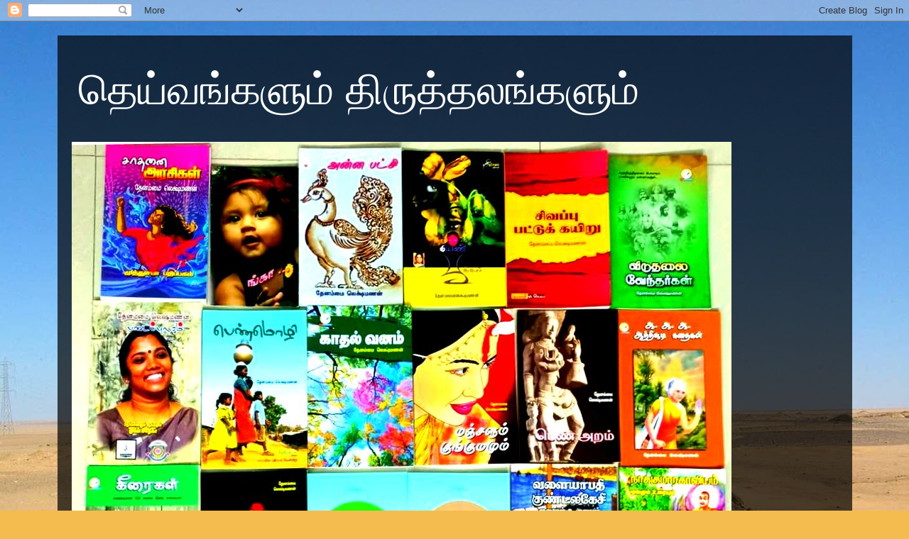

--- FILE ---
content_type: text/html; charset=UTF-8
request_url: https://thenulakshman.blogspot.com/2019/08/
body_size: 42749
content:
<!DOCTYPE html>
<html class='v2' dir='ltr' lang='ta'>
<head>
<link href='https://www.blogger.com/static/v1/widgets/335934321-css_bundle_v2.css' rel='stylesheet' type='text/css'/>
<meta content='width=1100' name='viewport'/>
<meta content='text/html; charset=UTF-8' http-equiv='Content-Type'/>
<meta content='blogger' name='generator'/>
<link href='https://thenulakshman.blogspot.com/favicon.ico' rel='icon' type='image/x-icon'/>
<link href='http://thenulakshman.blogspot.com/2019/08/' rel='canonical'/>
<link rel="alternate" type="application/atom+xml" title="த&#3014;ய&#3021;வங&#3021;கள&#3009;ம&#3021; த&#3007;ர&#3009;த&#3021;தலங&#3021;கள&#3009;ம&#3021; - Atom" href="https://thenulakshman.blogspot.com/feeds/posts/default" />
<link rel="alternate" type="application/rss+xml" title="த&#3014;ய&#3021;வங&#3021;கள&#3009;ம&#3021; த&#3007;ர&#3009;த&#3021;தலங&#3021;கள&#3009;ம&#3021; - RSS" href="https://thenulakshman.blogspot.com/feeds/posts/default?alt=rss" />
<link rel="service.post" type="application/atom+xml" title="த&#3014;ய&#3021;வங&#3021;கள&#3009;ம&#3021; த&#3007;ர&#3009;த&#3021;தலங&#3021;கள&#3009;ம&#3021; - Atom" href="https://www.blogger.com/feeds/6681587872421048238/posts/default" />
<!--Can't find substitution for tag [blog.ieCssRetrofitLinks]-->
<meta content='http://thenulakshman.blogspot.com/2019/08/' property='og:url'/>
<meta content='தெய்வங்களும் திருத்தலங்களும்' property='og:title'/>
<meta content='' property='og:description'/>
<title>த&#3014;ய&#3021;வங&#3021;கள&#3009;ம&#3021; த&#3007;ர&#3009;த&#3021;தலங&#3021;கள&#3009;ம&#3021;: ஆகஸ&#3021;ட&#3021; 2019</title>
<style id='page-skin-1' type='text/css'><!--
/*
-----------------------------------------------
Blogger Template Style
Name:     Travel
Designer: Sookhee Lee
URL:      www.plyfly.net
----------------------------------------------- */
/* Content
----------------------------------------------- */
body {
font: normal normal 13px 'Trebuchet MS',Trebuchet,sans-serif;
color: #666666;
background: #f4bc4f url(//themes.googleusercontent.com/image?id=0BwVBOzw_-hbMMDYxYTU0MmQtZTA5Yi00MTIwLTk3ZjktZWI4MzJhMDQyOTIy) repeat fixed top center;
}
html body .region-inner {
min-width: 0;
max-width: 100%;
width: auto;
}
a:link {
text-decoration:none;
color: #ff9900;
}
a:visited {
text-decoration:none;
color: #b87209;
}
a:hover {
text-decoration:underline;
color: #ff9900;
}
.content-outer .content-cap-top {
height: 0;
background: transparent none repeat-x scroll top center;
}
.content-outer {
margin: 0 auto;
padding-top: 20px;
}
.content-inner {
background: transparent url(https://resources.blogblog.com/blogblog/data/1kt/travel/bg_black_70.png) repeat scroll top left;
background-position: left -0;
background-color: transparent;
padding: 20px;
}
.main-inner .date-outer {
margin-bottom: 2em;
}
/* Header
----------------------------------------------- */
.header-inner .Header .titlewrapper,
.header-inner .Header .descriptionwrapper {
padding-left: 10px;
padding-right: 10px;
}
.Header h1 {
font: normal normal 60px 'Trebuchet MS',Trebuchet,sans-serif;
color: #ffffff;
}
.Header h1 a {
color: #ffffff;
}
.Header .description {
color: #666666;
font-size: 130%;
}
/* Tabs
----------------------------------------------- */
.tabs-inner {
margin: 1em 0 0;
padding: 0;
}
.tabs-inner .section {
margin: 0;
}
.tabs-inner .widget ul {
padding: 0;
background: transparent url(https://resources.blogblog.com/blogblog/data/1kt/travel/bg_black_50.png) repeat scroll top center;
}
.tabs-inner .widget li {
border: none;
}
.tabs-inner .widget li a {
display: inline-block;
padding: 1em 1.5em;
color: #ffffff;
font: normal bold 16px 'Trebuchet MS',Trebuchet,sans-serif;
}
.tabs-inner .widget li.selected a,
.tabs-inner .widget li a:hover {
position: relative;
z-index: 1;
background: transparent url(https://resources.blogblog.com/blogblog/data/1kt/travel/bg_black_50.png) repeat scroll top center;
color: #ffffff;
}
/* Headings
----------------------------------------------- */
h2 {
font: normal bold 14px 'Trebuchet MS',Trebuchet,sans-serif;
color: #ffffff;
}
.main-inner h2.date-header {
font: normal normal 14px 'Trebuchet MS',Trebuchet,sans-serif;
color: #666666;
}
.footer-inner .widget h2,
.sidebar .widget h2 {
padding-bottom: .5em;
}
/* Main
----------------------------------------------- */
.main-inner {
padding: 20px 0;
}
.main-inner .column-center-inner {
padding: 20px 0;
}
.main-inner .column-center-inner .section {
margin: 0 20px;
}
.main-inner .column-right-inner {
margin-left: 20px;
}
.main-inner .fauxcolumn-right-outer .fauxcolumn-inner {
margin-left: 20px;
background: transparent none repeat scroll top left;
}
.main-inner .column-left-inner {
margin-right: 20px;
}
.main-inner .fauxcolumn-left-outer .fauxcolumn-inner {
margin-right: 20px;
background: transparent none repeat scroll top left;
}
.main-inner .column-left-inner,
.main-inner .column-right-inner {
padding: 15px 0;
}
/* Posts
----------------------------------------------- */
h3.post-title {
margin-top: 20px;
}
h3.post-title a {
font: normal bold 20px 'Trebuchet MS',Trebuchet,sans-serif;
color: #000000;
}
h3.post-title a:hover {
text-decoration: underline;
}
.main-inner .column-center-outer {
background: #ffffff none repeat scroll top left;
_background-image: none;
}
.post-body {
line-height: 1.4;
position: relative;
}
.post-header {
margin: 0 0 1em;
line-height: 1.6;
}
.post-footer {
margin: .5em 0;
line-height: 1.6;
}
#blog-pager {
font-size: 140%;
}
#comments {
background: #cccccc none repeat scroll top center;
padding: 15px;
}
#comments .comment-author {
padding-top: 1.5em;
}
#comments h4,
#comments .comment-author a,
#comments .comment-timestamp a {
color: #000000;
}
#comments .comment-author:first-child {
padding-top: 0;
border-top: none;
}
.avatar-image-container {
margin: .2em 0 0;
}
/* Comments
----------------------------------------------- */
#comments a {
color: #000000;
}
.comments .comments-content .icon.blog-author {
background-repeat: no-repeat;
background-image: url([data-uri]);
}
.comments .comments-content .loadmore a {
border-top: 1px solid #000000;
border-bottom: 1px solid #000000;
}
.comments .comment-thread.inline-thread {
background: #ffffff;
}
.comments .continue {
border-top: 2px solid #000000;
}
/* Widgets
----------------------------------------------- */
.sidebar .widget {
border-bottom: 2px solid transparent;
padding-bottom: 10px;
margin: 10px 0;
}
.sidebar .widget:first-child {
margin-top: 0;
}
.sidebar .widget:last-child {
border-bottom: none;
margin-bottom: 0;
padding-bottom: 0;
}
.footer-inner .widget,
.sidebar .widget {
font: normal normal 13px 'Trebuchet MS',Trebuchet,sans-serif;
color: #cccccc;
}
.sidebar .widget a:link {
color: #cccccc;
text-decoration: none;
}
.sidebar .widget a:visited {
color: #b87209;
}
.sidebar .widget a:hover {
color: #cccccc;
text-decoration: underline;
}
.footer-inner .widget a:link {
color: #ff9900;
text-decoration: none;
}
.footer-inner .widget a:visited {
color: #b87209;
}
.footer-inner .widget a:hover {
color: #ff9900;
text-decoration: underline;
}
.widget .zippy {
color: #ffffff;
}
.footer-inner {
background: transparent none repeat scroll top center;
}
/* Mobile
----------------------------------------------- */
body.mobile  {
background-size: 100% auto;
}
body.mobile .AdSense {
margin: 0 -10px;
}
.mobile .body-fauxcolumn-outer {
background: transparent none repeat scroll top left;
}
.mobile .footer-inner .widget a:link {
color: #cccccc;
text-decoration: none;
}
.mobile .footer-inner .widget a:visited {
color: #b87209;
}
.mobile-post-outer a {
color: #000000;
}
.mobile-link-button {
background-color: #ff9900;
}
.mobile-link-button a:link, .mobile-link-button a:visited {
color: #ffffff;
}
.mobile-index-contents {
color: #666666;
}
.mobile .tabs-inner .PageList .widget-content {
background: transparent url(https://resources.blogblog.com/blogblog/data/1kt/travel/bg_black_50.png) repeat scroll top center;
color: #ffffff;
}
.mobile .tabs-inner .PageList .widget-content .pagelist-arrow {
border-left: 1px solid #ffffff;
}

--></style>
<style id='template-skin-1' type='text/css'><!--
body {
min-width: 1119px;
}
.content-outer, .content-fauxcolumn-outer, .region-inner {
min-width: 1119px;
max-width: 1119px;
_width: 1119px;
}
.main-inner .columns {
padding-left: 0;
padding-right: 310px;
}
.main-inner .fauxcolumn-center-outer {
left: 0;
right: 310px;
/* IE6 does not respect left and right together */
_width: expression(this.parentNode.offsetWidth -
parseInt("0") -
parseInt("310px") + 'px');
}
.main-inner .fauxcolumn-left-outer {
width: 0;
}
.main-inner .fauxcolumn-right-outer {
width: 310px;
}
.main-inner .column-left-outer {
width: 0;
right: 100%;
margin-left: -0;
}
.main-inner .column-right-outer {
width: 310px;
margin-right: -310px;
}
#layout {
min-width: 0;
}
#layout .content-outer {
min-width: 0;
width: 800px;
}
#layout .region-inner {
min-width: 0;
width: auto;
}
body#layout div.add_widget {
padding: 8px;
}
body#layout div.add_widget a {
margin-left: 32px;
}
--></style>
<style>
    body {background-image:url(\/\/themes.googleusercontent.com\/image?id=0BwVBOzw_-hbMMDYxYTU0MmQtZTA5Yi00MTIwLTk3ZjktZWI4MzJhMDQyOTIy);}
    
@media (max-width: 200px) { body {background-image:url(\/\/themes.googleusercontent.com\/image?id=0BwVBOzw_-hbMMDYxYTU0MmQtZTA5Yi00MTIwLTk3ZjktZWI4MzJhMDQyOTIy&options=w200);}}
@media (max-width: 400px) and (min-width: 201px) { body {background-image:url(\/\/themes.googleusercontent.com\/image?id=0BwVBOzw_-hbMMDYxYTU0MmQtZTA5Yi00MTIwLTk3ZjktZWI4MzJhMDQyOTIy&options=w400);}}
@media (max-width: 800px) and (min-width: 401px) { body {background-image:url(\/\/themes.googleusercontent.com\/image?id=0BwVBOzw_-hbMMDYxYTU0MmQtZTA5Yi00MTIwLTk3ZjktZWI4MzJhMDQyOTIy&options=w800);}}
@media (max-width: 1200px) and (min-width: 801px) { body {background-image:url(\/\/themes.googleusercontent.com\/image?id=0BwVBOzw_-hbMMDYxYTU0MmQtZTA5Yi00MTIwLTk3ZjktZWI4MzJhMDQyOTIy&options=w1200);}}
/* Last tag covers anything over one higher than the previous max-size cap. */
@media (min-width: 1201px) { body {background-image:url(\/\/themes.googleusercontent.com\/image?id=0BwVBOzw_-hbMMDYxYTU0MmQtZTA5Yi00MTIwLTk3ZjktZWI4MzJhMDQyOTIy&options=w1600);}}
  </style>
<link href='https://www.blogger.com/dyn-css/authorization.css?targetBlogID=6681587872421048238&amp;zx=355a549c-148c-4e12-ac3d-26adb870db63' media='none' onload='if(media!=&#39;all&#39;)media=&#39;all&#39;' rel='stylesheet'/><noscript><link href='https://www.blogger.com/dyn-css/authorization.css?targetBlogID=6681587872421048238&amp;zx=355a549c-148c-4e12-ac3d-26adb870db63' rel='stylesheet'/></noscript>
<meta name='google-adsense-platform-account' content='ca-host-pub-1556223355139109'/>
<meta name='google-adsense-platform-domain' content='blogspot.com'/>

</head>
<body class='loading variant-road'>
<div class='navbar section' id='navbar' name='Navbar'><div class='widget Navbar' data-version='1' id='Navbar1'><script type="text/javascript">
    function setAttributeOnload(object, attribute, val) {
      if(window.addEventListener) {
        window.addEventListener('load',
          function(){ object[attribute] = val; }, false);
      } else {
        window.attachEvent('onload', function(){ object[attribute] = val; });
      }
    }
  </script>
<div id="navbar-iframe-container"></div>
<script type="text/javascript" src="https://apis.google.com/js/platform.js"></script>
<script type="text/javascript">
      gapi.load("gapi.iframes:gapi.iframes.style.bubble", function() {
        if (gapi.iframes && gapi.iframes.getContext) {
          gapi.iframes.getContext().openChild({
              url: 'https://www.blogger.com/navbar/6681587872421048238?origin\x3dhttps://thenulakshman.blogspot.com',
              where: document.getElementById("navbar-iframe-container"),
              id: "navbar-iframe"
          });
        }
      });
    </script><script type="text/javascript">
(function() {
var script = document.createElement('script');
script.type = 'text/javascript';
script.src = '//pagead2.googlesyndication.com/pagead/js/google_top_exp.js';
var head = document.getElementsByTagName('head')[0];
if (head) {
head.appendChild(script);
}})();
</script>
</div></div>
<div class='body-fauxcolumns'>
<div class='fauxcolumn-outer body-fauxcolumn-outer'>
<div class='cap-top'>
<div class='cap-left'></div>
<div class='cap-right'></div>
</div>
<div class='fauxborder-left'>
<div class='fauxborder-right'></div>
<div class='fauxcolumn-inner'>
</div>
</div>
<div class='cap-bottom'>
<div class='cap-left'></div>
<div class='cap-right'></div>
</div>
</div>
</div>
<div class='content'>
<div class='content-fauxcolumns'>
<div class='fauxcolumn-outer content-fauxcolumn-outer'>
<div class='cap-top'>
<div class='cap-left'></div>
<div class='cap-right'></div>
</div>
<div class='fauxborder-left'>
<div class='fauxborder-right'></div>
<div class='fauxcolumn-inner'>
</div>
</div>
<div class='cap-bottom'>
<div class='cap-left'></div>
<div class='cap-right'></div>
</div>
</div>
</div>
<div class='content-outer'>
<div class='content-cap-top cap-top'>
<div class='cap-left'></div>
<div class='cap-right'></div>
</div>
<div class='fauxborder-left content-fauxborder-left'>
<div class='fauxborder-right content-fauxborder-right'></div>
<div class='content-inner'>
<header>
<div class='header-outer'>
<div class='header-cap-top cap-top'>
<div class='cap-left'></div>
<div class='cap-right'></div>
</div>
<div class='fauxborder-left header-fauxborder-left'>
<div class='fauxborder-right header-fauxborder-right'></div>
<div class='region-inner header-inner'>
<div class='header section' id='header' name='மேற்குறிப்பு'><div class='widget Header' data-version='1' id='Header1'>
<div id='header-inner'>
<div class='titlewrapper'>
<h1 class='title'>
<a href='https://thenulakshman.blogspot.com/'>
த&#3014;ய&#3021;வங&#3021;கள&#3009;ம&#3021; த&#3007;ர&#3009;த&#3021;தலங&#3021;கள&#3009;ம&#3021;
</a>
</h1>
</div>
<div class='descriptionwrapper'>
<p class='description'><span>
</span></p>
</div>
</div>
</div></div>
</div>
</div>
<div class='header-cap-bottom cap-bottom'>
<div class='cap-left'></div>
<div class='cap-right'></div>
</div>
</div>
</header>
<div class='tabs-outer'>
<div class='tabs-cap-top cap-top'>
<div class='cap-left'></div>
<div class='cap-right'></div>
</div>
<div class='fauxborder-left tabs-fauxborder-left'>
<div class='fauxborder-right tabs-fauxborder-right'></div>
<div class='region-inner tabs-inner'>
<div class='tabs section' id='crosscol' name='மேற்குறிப்பையும் உள்ளடக்கத்தையும் பிரிக்கும் நெடுவரிசை'><div class='widget Image' data-version='1' id='Image1'>
<h2>எனத&#3009; 24 ந&#3010;ல&#3021;கள&#3021;</h2>
<div class='widget-content'>
<img alt='எனது 24 நூல்கள்' height='946' id='Image1_img' src='https://blogger.googleusercontent.com/img/a/AVvXsEjQ2286yiKRlbHwd3Ps9ukBpz4uISP82X1601wuFiGWoqb9hYAu9O6bqLw07MdYN_8Soi0ZL2-CVJp1AXLXKwpNzQj5nUUOIgRDAtgIUTBM0N8FTJ1I3Lr9bM4O949KJlvHW0aanaP07jsMB2eq7Bz1WauEGW3jiLM-FxeIxUgJ2AM__CBWpZiCttXGfg=s946' width='929'/>
<br/>
<span class='caption'>எனத&#3009; இர&#3009;பத&#3021;த&#3009; ந&#3006;ன&#3021;க&#3009; ந&#3010;ல&#3021;கள&#3021;</span>
</div>
<div class='clear'></div>
</div></div>
<div class='tabs no-items section' id='crosscol-overflow' name='Cross-Column 2'></div>
</div>
</div>
<div class='tabs-cap-bottom cap-bottom'>
<div class='cap-left'></div>
<div class='cap-right'></div>
</div>
</div>
<div class='main-outer'>
<div class='main-cap-top cap-top'>
<div class='cap-left'></div>
<div class='cap-right'></div>
</div>
<div class='fauxborder-left main-fauxborder-left'>
<div class='fauxborder-right main-fauxborder-right'></div>
<div class='region-inner main-inner'>
<div class='columns fauxcolumns'>
<div class='fauxcolumn-outer fauxcolumn-center-outer'>
<div class='cap-top'>
<div class='cap-left'></div>
<div class='cap-right'></div>
</div>
<div class='fauxborder-left'>
<div class='fauxborder-right'></div>
<div class='fauxcolumn-inner'>
</div>
</div>
<div class='cap-bottom'>
<div class='cap-left'></div>
<div class='cap-right'></div>
</div>
</div>
<div class='fauxcolumn-outer fauxcolumn-left-outer'>
<div class='cap-top'>
<div class='cap-left'></div>
<div class='cap-right'></div>
</div>
<div class='fauxborder-left'>
<div class='fauxborder-right'></div>
<div class='fauxcolumn-inner'>
</div>
</div>
<div class='cap-bottom'>
<div class='cap-left'></div>
<div class='cap-right'></div>
</div>
</div>
<div class='fauxcolumn-outer fauxcolumn-right-outer'>
<div class='cap-top'>
<div class='cap-left'></div>
<div class='cap-right'></div>
</div>
<div class='fauxborder-left'>
<div class='fauxborder-right'></div>
<div class='fauxcolumn-inner'>
</div>
</div>
<div class='cap-bottom'>
<div class='cap-left'></div>
<div class='cap-right'></div>
</div>
</div>
<!-- corrects IE6 width calculation -->
<div class='columns-inner'>
<div class='column-center-outer'>
<div class='column-center-inner'>
<div class='main section' id='main' name='முதன்மை'><div class='widget Blog' data-version='1' id='Blog1'>
<div class='blog-posts hfeed'>

          <div class="date-outer">
        
<h2 class='date-header'><span>வ&#3014;ள&#3021;ள&#3007;, 30 ஆகஸ&#3021;ட&#3021;, 2019</span></h2>

          <div class="date-posts">
        
<div class='post-outer'>
<div class='post hentry uncustomized-post-template' itemprop='blogPost' itemscope='itemscope' itemtype='http://schema.org/BlogPosting'>
<meta content='https://blogger.googleusercontent.com/img/b/R29vZ2xl/AVvXsEjYut_wG_inaVuT4Z6u1WtHJqdKSrzugpeNxzcHccvDNJQzdk-WDbYq1ik-J2xlbvuJ5e6dmXduLu1rqLuTWn5cvOnvpkn6DbPmo_f8jUYyHffrYGTmM2uZo9ELGjVWPEzI7RGAy-Xfg9w/s640/IMG_20190304_183924.jpg' itemprop='image_url'/>
<meta content='6681587872421048238' itemprop='blogId'/>
<meta content='2015897644113421307' itemprop='postId'/>
<a name='2015897644113421307'></a>
<h3 class='post-title entry-title' itemprop='name'>
<a href='https://thenulakshman.blogspot.com/2021/01/blog-post_517.html'>மக&#3006;ச&#3007;வர&#3006;த&#3021;த&#3007;ர&#3007; ச&#3007;றப&#3021;ப&#3009;க&#3021; க&#3019;லங&#3021;கள&#3021;.</a>
</h3>
<div class='post-header'>
<div class='post-header-line-1'></div>
</div>
<div class='post-body entry-content' id='post-body-2015897644113421307' itemprop='description articleBody'>
<p>மக&#3006;ச&#3007;வர&#3006;த&#3021;த&#3007;ர&#3007; ச&#3007;றப&#3021;ப&#3009;க&#3021; க&#3019;லங&#3021;கள&#3021;.</p><div class="post-body entry-content" id="post-body-6910506802830740727" itemprop="description articleBody" style="-webkit-text-stroke-width: 0px; background-color: white; color: #333333; font-family: Arial, Tahoma, Helvetica, FreeSans, sans-serif; font-size: 13px; font-style: normal; font-variant-caps: normal; font-variant-ligatures: normal; font-weight: 400; letter-spacing: normal; line-height: 1.4; orphans: 2; position: relative; text-align: start; text-decoration-color: initial; text-decoration-style: initial; text-decoration-thickness: initial; text-indent: 0px; text-transform: none; white-space: normal; widows: 2; width: 676px; word-spacing: 0px;"><div dir="ltr" style="text-align: left;">மஹ&#3006; ச&#3007;வர&#3006;த&#3021;த&#3007;ர&#3007; ச&#3007;றப&#3021;ப&#3009;க&#3021; க&#3019;லங&#3021;கள&#3021;.<br><div class="separator" style="clear: both; text-align: center;"><a href="https://blogger.googleusercontent.com/img/b/R29vZ2xl/AVvXsEjYut_wG_inaVuT4Z6u1WtHJqdKSrzugpeNxzcHccvDNJQzdk-WDbYq1ik-J2xlbvuJ5e6dmXduLu1rqLuTWn5cvOnvpkn6DbPmo_f8jUYyHffrYGTmM2uZo9ELGjVWPEzI7RGAy-Xfg9w/s1600/IMG_20190304_183924.jpg" style="color: blue; margin-left: 1em; margin-right: 1em; text-decoration: none;"><img border="0" data-original-height="1600" data-original-width="1572" height="640" src="https://blogger.googleusercontent.com/img/b/R29vZ2xl/AVvXsEjYut_wG_inaVuT4Z6u1WtHJqdKSrzugpeNxzcHccvDNJQzdk-WDbYq1ik-J2xlbvuJ5e6dmXduLu1rqLuTWn5cvOnvpkn6DbPmo_f8jUYyHffrYGTmM2uZo9ELGjVWPEzI7RGAy-Xfg9w/s640/IMG_20190304_183924.jpg" style="background: rgb(255, 255, 255); border-radius: 0px; border: 1px solid rgb(204, 204, 204); box-shadow: rgba(0, 0, 0, 0.2) 0px 0px 20px; padding: 8px; position: relative;" width="628"></a></div><br><span></span></div></div>
<div style='clear: both;'></div>
</div>
<div class='jump-link'>
<a href='https://thenulakshman.blogspot.com/2021/01/blog-post_517.html#more' title='மகாசிவராத்திரி சிறப்புக் கோலங்கள்.'>ம&#3015;ல&#3009;ம&#3021; பட&#3007;க&#3021;க &#187;</a>
</div>
<div class='post-footer'>
<div class='post-footer-line post-footer-line-1'>
<span class='post-author vcard'>
By
<span class='fn' itemprop='author' itemscope='itemscope' itemtype='http://schema.org/Person'>
<meta content='https://www.blogger.com/profile/11281368829350089999' itemprop='url'/>
<a class='g-profile' href='https://www.blogger.com/profile/11281368829350089999' rel='author' title='author profile'>
<span itemprop='name'>த&#3015;னம&#3021;ம&#3016; ல&#3014;க&#3021;ஷ&#3021;மணன&#3021;</span>
</a>
</span>
</span>
<span class='post-timestamp'>
ந&#3015;ரம&#3021;
<meta content='http://thenulakshman.blogspot.com/2021/01/blog-post_517.html' itemprop='url'/>
<a class='timestamp-link' href='https://thenulakshman.blogspot.com/2021/01/blog-post_517.html' rel='bookmark' title='permanent link'><abbr class='published' itemprop='datePublished' title='2019-08-30T10:49:00-07:00'>ஆகஸ&#3021;ட&#3021; 30, 2019</abbr></a>
</span>
<span class='post-comment-link'>
<a class='comment-link' href='https://thenulakshman.blogspot.com/2021/01/blog-post_517.html#comment-form' onclick=''>
1 கர&#3009;த&#3021;த&#3009;:
  </a>
</span>
<span class='post-icons'>
<span class='item-control blog-admin pid-819491985'>
<a href='https://www.blogger.com/post-edit.g?blogID=6681587872421048238&postID=2015897644113421307&from=pencil' title='இடுகையைத் திருத்து'>
<img alt='' class='icon-action' height='18' src='https://resources.blogblog.com/img/icon18_edit_allbkg.gif' width='18'/>
</a>
</span>
</span>
<div class='post-share-buttons goog-inline-block'>
<a class='goog-inline-block share-button sb-email' href='https://www.blogger.com/share-post.g?blogID=6681587872421048238&postID=2015897644113421307&target=email' target='_blank' title='இதை மின்னஞ்சல் செய்க'><span class='share-button-link-text'>இத&#3016; ம&#3007;ன&#3021;னஞ&#3021;சல&#3021; ச&#3014;ய&#3021;க</span></a><a class='goog-inline-block share-button sb-blog' href='https://www.blogger.com/share-post.g?blogID=6681587872421048238&postID=2015897644113421307&target=blog' onclick='window.open(this.href, "_blank", "height=270,width=475"); return false;' target='_blank' title='BlogThis!'><span class='share-button-link-text'>BlogThis!</span></a><a class='goog-inline-block share-button sb-twitter' href='https://www.blogger.com/share-post.g?blogID=6681587872421048238&postID=2015897644113421307&target=twitter' target='_blank' title='Xஸில் பகிர்'><span class='share-button-link-text'>Xஸ&#3007;ல&#3021; பக&#3007;ர&#3021;</span></a><a class='goog-inline-block share-button sb-facebook' href='https://www.blogger.com/share-post.g?blogID=6681587872421048238&postID=2015897644113421307&target=facebook' onclick='window.open(this.href, "_blank", "height=430,width=640"); return false;' target='_blank' title='Facebook இல் பகிர்'><span class='share-button-link-text'>Facebook இல&#3021; பக&#3007;ர&#3021;</span></a><a class='goog-inline-block share-button sb-pinterest' href='https://www.blogger.com/share-post.g?blogID=6681587872421048238&postID=2015897644113421307&target=pinterest' target='_blank' title='Pinterest இல் பகிர்'><span class='share-button-link-text'>Pinterest இல&#3021; பக&#3007;ர&#3021;</span></a>
</div>
</div>
<div class='post-footer-line post-footer-line-2'>
<span class='post-labels'>
ல&#3015;ப&#3007;ள&#3021;கள&#3021;:
<a href='https://thenulakshman.blogspot.com/search/label/%E0%AE%95%E0%AF%8B%E0%AE%B2%E0%AE%99%E0%AF%8D%E0%AE%95%E0%AE%B3%E0%AF%8D' rel='tag'>க&#3019;லங&#3021;கள&#3021;</a>,
<a href='https://thenulakshman.blogspot.com/search/label/%E0%AE%AE%E0%AE%95%E0%AE%BE%E0%AE%9A%E0%AE%BF%E0%AE%B5%E0%AE%B0%E0%AE%BE%E0%AE%A4%E0%AF%8D%E0%AE%A4%E0%AE%BF%E0%AE%B0%E0%AE%BF' rel='tag'>மக&#3006;ச&#3007;வர&#3006;த&#3021;த&#3007;ர&#3007;</a>,
<a href='https://thenulakshman.blogspot.com/search/label/%E0%AE%AE%E0%AE%B9%E0%AE%BE%20%E0%AE%9A%E0%AE%BF%E0%AE%B5%E0%AE%B0%E0%AE%BE%E0%AE%A4%E0%AF%8D%E0%AE%A4%E0%AE%BF%E0%AE%B0%E0%AE%BF' rel='tag'>மஹ&#3006; ச&#3007;வர&#3006;த&#3021;த&#3007;ர&#3007;</a>,
<a href='https://thenulakshman.blogspot.com/search/label/MAHA%20SHIVRATHRI' rel='tag'>MAHA SHIVRATHRI</a>,
<a href='https://thenulakshman.blogspot.com/search/label/MAHASHIVRATHRI' rel='tag'>MAHASHIVRATHRI</a>
</span>
</div>
<div class='post-footer-line post-footer-line-3'>
<span class='post-location'>
</span>
</div>
</div>
</div>
</div>

          </div></div>
        

          <div class="date-outer">
        
<h2 class='date-header'><span>வ&#3007;ய&#3006;ழன&#3021;, 29 ஆகஸ&#3021;ட&#3021;, 2019</span></h2>

          <div class="date-posts">
        
<div class='post-outer'>
<div class='post hentry uncustomized-post-template' itemprop='blogPost' itemscope='itemscope' itemtype='http://schema.org/BlogPosting'>
<meta content='https://blogger.googleusercontent.com/img/b/R29vZ2xl/AVvXsEgw_syzuNNJ4KZnwpy8tNX1fB2OY837WzvrFl5-AdTZhqVgzxCHT5LTlZQrwuoMHEA3OVIeAgh1dhAcAcXY1PQieBTTBBEQNspii7XCv47jBoTyGxosdVZMt5mzv5UJYVMUMY7_04jHCJY/s640/IMG_20190206_212228.JPG' itemprop='image_url'/>
<meta content='6681587872421048238' itemprop='blogId'/>
<meta content='2159481136820940769' itemprop='postId'/>
<a name='2159481136820940769'></a>
<h3 class='post-title entry-title' itemprop='name'>
<a href='https://thenulakshman.blogspot.com/2021/01/blog-post_176.html'>த&#3014;ய&#3021;வ&#3008;கக&#3021; க&#3019;லங&#3021;கள&#3021;.</a>
</h3>
<div class='post-header'>
<div class='post-header-line-1'></div>
</div>
<div class='post-body entry-content' id='post-body-2159481136820940769' itemprop='description articleBody'>
<p>த&#3014;ய&#3021;வ&#3008;கக&#3021; க&#3019;லங&#3021;கள&#3021;.</p><div class="post-body entry-content" id="post-body-4483129659336926792" itemprop="description articleBody" style="-webkit-text-stroke-width: 0px; background-color: white; color: #333333; font-family: Arial, Tahoma, Helvetica, FreeSans, sans-serif; font-size: 13px; font-style: normal; font-variant-caps: normal; font-variant-ligatures: normal; font-weight: 400; letter-spacing: normal; line-height: 1.4; orphans: 2; position: relative; text-align: start; text-decoration-color: initial; text-decoration-style: initial; text-decoration-thickness: initial; text-indent: 0px; text-transform: none; white-space: normal; widows: 2; width: 676px; word-spacing: 0px;"><div dir="ltr" style="text-align: left;">த&#3014;ய&#3021;வ&#3008;கக&#3021; க&#3019;லங&#3021;கள&#3021;.<br><div class="separator" style="clear: both; text-align: center;"><a href="https://blogger.googleusercontent.com/img/b/R29vZ2xl/AVvXsEgw_syzuNNJ4KZnwpy8tNX1fB2OY837WzvrFl5-AdTZhqVgzxCHT5LTlZQrwuoMHEA3OVIeAgh1dhAcAcXY1PQieBTTBBEQNspii7XCv47jBoTyGxosdVZMt5mzv5UJYVMUMY7_04jHCJY/s1600/IMG_20190206_212228.JPG" style="color: blue; margin-left: 1em; margin-right: 1em; text-decoration: none;"><img border="0" data-original-height="1600" data-original-width="1200" height="640" src="https://blogger.googleusercontent.com/img/b/R29vZ2xl/AVvXsEgw_syzuNNJ4KZnwpy8tNX1fB2OY837WzvrFl5-AdTZhqVgzxCHT5LTlZQrwuoMHEA3OVIeAgh1dhAcAcXY1PQieBTTBBEQNspii7XCv47jBoTyGxosdVZMt5mzv5UJYVMUMY7_04jHCJY/s640/IMG_20190206_212228.JPG" style="background: rgb(255, 255, 255); border-radius: 0px; border: 1px solid rgb(204, 204, 204); box-shadow: rgba(0, 0, 0, 0.2) 0px 0px 20px; padding: 8px; position: relative;" width="480"></a></div><br><span></span></div></div>
<div style='clear: both;'></div>
</div>
<div class='jump-link'>
<a href='https://thenulakshman.blogspot.com/2021/01/blog-post_176.html#more' title='தெய்வீகக் கோலங்கள்.'>ம&#3015;ல&#3009;ம&#3021; பட&#3007;க&#3021;க &#187;</a>
</div>
<div class='post-footer'>
<div class='post-footer-line post-footer-line-1'>
<span class='post-author vcard'>
By
<span class='fn' itemprop='author' itemscope='itemscope' itemtype='http://schema.org/Person'>
<meta content='https://www.blogger.com/profile/11281368829350089999' itemprop='url'/>
<a class='g-profile' href='https://www.blogger.com/profile/11281368829350089999' rel='author' title='author profile'>
<span itemprop='name'>த&#3015;னம&#3021;ம&#3016; ல&#3014;க&#3021;ஷ&#3021;மணன&#3021;</span>
</a>
</span>
</span>
<span class='post-timestamp'>
ந&#3015;ரம&#3021;
<meta content='http://thenulakshman.blogspot.com/2021/01/blog-post_176.html' itemprop='url'/>
<a class='timestamp-link' href='https://thenulakshman.blogspot.com/2021/01/blog-post_176.html' rel='bookmark' title='permanent link'><abbr class='published' itemprop='datePublished' title='2019-08-29T10:46:00-07:00'>ஆகஸ&#3021;ட&#3021; 29, 2019</abbr></a>
</span>
<span class='post-comment-link'>
<a class='comment-link' href='https://thenulakshman.blogspot.com/2021/01/blog-post_176.html#comment-form' onclick=''>
1 கர&#3009;த&#3021;த&#3009;:
  </a>
</span>
<span class='post-icons'>
<span class='item-control blog-admin pid-819491985'>
<a href='https://www.blogger.com/post-edit.g?blogID=6681587872421048238&postID=2159481136820940769&from=pencil' title='இடுகையைத் திருத்து'>
<img alt='' class='icon-action' height='18' src='https://resources.blogblog.com/img/icon18_edit_allbkg.gif' width='18'/>
</a>
</span>
</span>
<div class='post-share-buttons goog-inline-block'>
<a class='goog-inline-block share-button sb-email' href='https://www.blogger.com/share-post.g?blogID=6681587872421048238&postID=2159481136820940769&target=email' target='_blank' title='இதை மின்னஞ்சல் செய்க'><span class='share-button-link-text'>இத&#3016; ம&#3007;ன&#3021;னஞ&#3021;சல&#3021; ச&#3014;ய&#3021;க</span></a><a class='goog-inline-block share-button sb-blog' href='https://www.blogger.com/share-post.g?blogID=6681587872421048238&postID=2159481136820940769&target=blog' onclick='window.open(this.href, "_blank", "height=270,width=475"); return false;' target='_blank' title='BlogThis!'><span class='share-button-link-text'>BlogThis!</span></a><a class='goog-inline-block share-button sb-twitter' href='https://www.blogger.com/share-post.g?blogID=6681587872421048238&postID=2159481136820940769&target=twitter' target='_blank' title='Xஸில் பகிர்'><span class='share-button-link-text'>Xஸ&#3007;ல&#3021; பக&#3007;ர&#3021;</span></a><a class='goog-inline-block share-button sb-facebook' href='https://www.blogger.com/share-post.g?blogID=6681587872421048238&postID=2159481136820940769&target=facebook' onclick='window.open(this.href, "_blank", "height=430,width=640"); return false;' target='_blank' title='Facebook இல் பகிர்'><span class='share-button-link-text'>Facebook இல&#3021; பக&#3007;ர&#3021;</span></a><a class='goog-inline-block share-button sb-pinterest' href='https://www.blogger.com/share-post.g?blogID=6681587872421048238&postID=2159481136820940769&target=pinterest' target='_blank' title='Pinterest இல் பகிர்'><span class='share-button-link-text'>Pinterest இல&#3021; பக&#3007;ர&#3021;</span></a>
</div>
</div>
<div class='post-footer-line post-footer-line-2'>
<span class='post-labels'>
ல&#3015;ப&#3007;ள&#3021;கள&#3021;:
<a href='https://thenulakshman.blogspot.com/search/label/%E0%AE%95%E0%AF%81%E0%AE%AE%E0%AF%81%E0%AE%A4%E0%AE%AE%E0%AF%8D%20%E0%AE%AA%E0%AE%95%E0%AF%8D%E0%AE%A4%E0%AE%BF%20%E0%AE%B8%E0%AF%8D%E0%AE%AA%E0%AF%86%E0%AE%B7%E0%AE%B2%E0%AF%8D' rel='tag'>க&#3009;ம&#3009;தம&#3021; பக&#3021;த&#3007; ஸ&#3021;ப&#3014;ஷல&#3021;</a>,
<a href='https://thenulakshman.blogspot.com/search/label/%E0%AE%A4%E0%AF%86%E0%AE%AF%E0%AF%8D%E0%AE%B5%E0%AF%80%E0%AE%95%E0%AE%95%E0%AF%8D%20%E0%AE%95%E0%AF%8B%E0%AE%B2%E0%AE%99%E0%AF%8D%E0%AE%95%E0%AE%B3%E0%AF%8D' rel='tag'>த&#3014;ய&#3021;வ&#3008;கக&#3021; க&#3019;லங&#3021;கள&#3021;</a>
</span>
</div>
<div class='post-footer-line post-footer-line-3'>
<span class='post-location'>
</span>
</div>
</div>
</div>
</div>

          </div></div>
        

          <div class="date-outer">
        
<h2 class='date-header'><span>ச&#3014;வ&#3021;வ&#3006;ய&#3021;, 27 ஆகஸ&#3021;ட&#3021;, 2019</span></h2>

          <div class="date-posts">
        
<div class='post-outer'>
<div class='post hentry uncustomized-post-template' itemprop='blogPost' itemscope='itemscope' itemtype='http://schema.org/BlogPosting'>
<meta content='https://blogger.googleusercontent.com/img/b/R29vZ2xl/AVvXsEjFErf9dD51pdT1DmwfWTpL7x7KUjogxR1MUUzJFuZmKGRGeJkvV1nb-AD-nyd9Ii3LE6-kDSa6DKmMQvpScVAAHqUpfXTi6xmUh-Jr2rEJJn5X4psRCFtQXhAg0-tT_Iod7ksiG84xC-4/s640/IMG_20190114_183813.jpg' itemprop='image_url'/>
<meta content='6681587872421048238' itemprop='blogId'/>
<meta content='300498305983658015' itemprop='postId'/>
<a name='300498305983658015'></a>
<h3 class='post-title entry-title' itemprop='name'>
<a href='https://thenulakshman.blogspot.com/2021/01/blog-post_160.html'>த&#3016;ப&#3021;ப&#3010;சம&#3021; க&#3019;லங&#3021;கள&#3021;.</a>
</h3>
<div class='post-header'>
<div class='post-header-line-1'></div>
</div>
<div class='post-body entry-content' id='post-body-300498305983658015' itemprop='description articleBody'>
<p>&#160;</p><h3 class="post-title entry-title" itemprop="name" style="-webkit-text-stroke-width: 0px; background-color: white; color: #29aae1; font: bold 18px Arial, Tahoma, Helvetica, FreeSans, sans-serif; letter-spacing: normal; margin: 0px; orphans: 2; position: relative; text-align: start; text-decoration-color: initial; text-decoration-style: initial; text-decoration-thickness: initial; text-indent: 0px; text-transform: none; white-space: normal; widows: 2; word-spacing: 0px;">த&#3016;ப&#3021;ப&#3010;சம&#3021; க&#3019;லங&#3021;கள&#3021;.</h3><div class="post-body entry-content" id="post-body-5628443902546168879" itemprop="description articleBody" style="-webkit-text-stroke-width: 0px; background-color: white; color: #333333; font-family: Arial, Tahoma, Helvetica, FreeSans, sans-serif; font-size: 13px; font-style: normal; font-variant-caps: normal; font-variant-ligatures: normal; font-weight: 400; letter-spacing: normal; line-height: 1.4; orphans: 2; position: relative; text-align: start; text-decoration-color: initial; text-decoration-style: initial; text-decoration-thickness: initial; text-indent: 0px; text-transform: none; white-space: normal; widows: 2; width: 676px; word-spacing: 0px;"><div dir="ltr" style="text-align: left;">த&#3016;ப&#3021;ப&#3010;சம&#3021; க&#3019;லங&#3021;கள&#3021;.<br><div class="separator" style="clear: both; text-align: center;"><a href="https://blogger.googleusercontent.com/img/b/R29vZ2xl/AVvXsEjFErf9dD51pdT1DmwfWTpL7x7KUjogxR1MUUzJFuZmKGRGeJkvV1nb-AD-nyd9Ii3LE6-kDSa6DKmMQvpScVAAHqUpfXTi6xmUh-Jr2rEJJn5X4psRCFtQXhAg0-tT_Iod7ksiG84xC-4/s1600/IMG_20190114_183813.jpg" style="color: blue; margin-left: 1em; margin-right: 1em; text-decoration: none;"><img border="0" data-original-height="1600" data-original-width="1200" height="640" src="https://blogger.googleusercontent.com/img/b/R29vZ2xl/AVvXsEjFErf9dD51pdT1DmwfWTpL7x7KUjogxR1MUUzJFuZmKGRGeJkvV1nb-AD-nyd9Ii3LE6-kDSa6DKmMQvpScVAAHqUpfXTi6xmUh-Jr2rEJJn5X4psRCFtQXhAg0-tT_Iod7ksiG84xC-4/s640/IMG_20190114_183813.jpg" style="background: rgb(255, 255, 255); border-radius: 0px; border: 1px solid rgb(204, 204, 204); box-shadow: rgba(0, 0, 0, 0.2) 0px 0px 20px; padding: 8px; position: relative;" width="480"></a></div><br><span></span></div></div>
<div style='clear: both;'></div>
</div>
<div class='jump-link'>
<a href='https://thenulakshman.blogspot.com/2021/01/blog-post_160.html#more' title='தைப்பூசம் கோலங்கள்.'>ம&#3015;ல&#3009;ம&#3021; பட&#3007;க&#3021;க &#187;</a>
</div>
<div class='post-footer'>
<div class='post-footer-line post-footer-line-1'>
<span class='post-author vcard'>
By
<span class='fn' itemprop='author' itemscope='itemscope' itemtype='http://schema.org/Person'>
<meta content='https://www.blogger.com/profile/11281368829350089999' itemprop='url'/>
<a class='g-profile' href='https://www.blogger.com/profile/11281368829350089999' rel='author' title='author profile'>
<span itemprop='name'>த&#3015;னம&#3021;ம&#3016; ல&#3014;க&#3021;ஷ&#3021;மணன&#3021;</span>
</a>
</span>
</span>
<span class='post-timestamp'>
ந&#3015;ரம&#3021;
<meta content='http://thenulakshman.blogspot.com/2021/01/blog-post_160.html' itemprop='url'/>
<a class='timestamp-link' href='https://thenulakshman.blogspot.com/2021/01/blog-post_160.html' rel='bookmark' title='permanent link'><abbr class='published' itemprop='datePublished' title='2019-08-27T14:42:00-07:00'>ஆகஸ&#3021;ட&#3021; 27, 2019</abbr></a>
</span>
<span class='post-comment-link'>
<a class='comment-link' href='https://thenulakshman.blogspot.com/2021/01/blog-post_160.html#comment-form' onclick=''>
1 கர&#3009;த&#3021;த&#3009;:
  </a>
</span>
<span class='post-icons'>
<span class='item-control blog-admin pid-819491985'>
<a href='https://www.blogger.com/post-edit.g?blogID=6681587872421048238&postID=300498305983658015&from=pencil' title='இடுகையைத் திருத்து'>
<img alt='' class='icon-action' height='18' src='https://resources.blogblog.com/img/icon18_edit_allbkg.gif' width='18'/>
</a>
</span>
</span>
<div class='post-share-buttons goog-inline-block'>
<a class='goog-inline-block share-button sb-email' href='https://www.blogger.com/share-post.g?blogID=6681587872421048238&postID=300498305983658015&target=email' target='_blank' title='இதை மின்னஞ்சல் செய்க'><span class='share-button-link-text'>இத&#3016; ம&#3007;ன&#3021;னஞ&#3021;சல&#3021; ச&#3014;ய&#3021;க</span></a><a class='goog-inline-block share-button sb-blog' href='https://www.blogger.com/share-post.g?blogID=6681587872421048238&postID=300498305983658015&target=blog' onclick='window.open(this.href, "_blank", "height=270,width=475"); return false;' target='_blank' title='BlogThis!'><span class='share-button-link-text'>BlogThis!</span></a><a class='goog-inline-block share-button sb-twitter' href='https://www.blogger.com/share-post.g?blogID=6681587872421048238&postID=300498305983658015&target=twitter' target='_blank' title='Xஸில் பகிர்'><span class='share-button-link-text'>Xஸ&#3007;ல&#3021; பக&#3007;ர&#3021;</span></a><a class='goog-inline-block share-button sb-facebook' href='https://www.blogger.com/share-post.g?blogID=6681587872421048238&postID=300498305983658015&target=facebook' onclick='window.open(this.href, "_blank", "height=430,width=640"); return false;' target='_blank' title='Facebook இல் பகிர்'><span class='share-button-link-text'>Facebook இல&#3021; பக&#3007;ர&#3021;</span></a><a class='goog-inline-block share-button sb-pinterest' href='https://www.blogger.com/share-post.g?blogID=6681587872421048238&postID=300498305983658015&target=pinterest' target='_blank' title='Pinterest இல் பகிர்'><span class='share-button-link-text'>Pinterest இல&#3021; பக&#3007;ர&#3021;</span></a>
</div>
</div>
<div class='post-footer-line post-footer-line-2'>
<span class='post-labels'>
ல&#3015;ப&#3007;ள&#3021;கள&#3021;:
<a href='https://thenulakshman.blogspot.com/search/label/%E0%AE%95%E0%AF%81%E0%AE%AE%E0%AF%81%E0%AE%A4%E0%AE%AE%E0%AF%8D%20%E0%AE%AA%E0%AE%95%E0%AF%8D%E0%AE%A4%E0%AE%BF%20%E0%AE%B8%E0%AF%8D%E0%AE%AA%E0%AF%86%E0%AE%B7%E0%AE%B2%E0%AF%8D' rel='tag'>க&#3009;ம&#3009;தம&#3021; பக&#3021;த&#3007; ஸ&#3021;ப&#3014;ஷல&#3021;</a>,
<a href='https://thenulakshman.blogspot.com/search/label/%E0%AE%95%E0%AF%8B%E0%AE%B2%E0%AE%99%E0%AF%8D%E0%AE%95%E0%AE%B3%E0%AF%8D' rel='tag'>க&#3019;லங&#3021;கள&#3021;</a>,
<a href='https://thenulakshman.blogspot.com/search/label/%E0%AE%A4%E0%AF%88%E0%AE%AA%E0%AF%8D%E0%AE%AA%E0%AF%82%E0%AE%9A%E0%AE%AE%E0%AF%8D' rel='tag'>த&#3016;ப&#3021;ப&#3010;சம&#3021;</a>,
<a href='https://thenulakshman.blogspot.com/search/label/THAIPOOSAM%20KOLAMS' rel='tag'>THAIPOOSAM KOLAMS</a>
</span>
</div>
<div class='post-footer-line post-footer-line-3'>
<span class='post-location'>
</span>
</div>
</div>
</div>
</div>

          </div></div>
        

          <div class="date-outer">
        
<h2 class='date-header'><span>த&#3007;ங&#3021;கள&#3021;, 26 ஆகஸ&#3021;ட&#3021;, 2019</span></h2>

          <div class="date-posts">
        
<div class='post-outer'>
<div class='post hentry uncustomized-post-template' itemprop='blogPost' itemscope='itemscope' itemtype='http://schema.org/BlogPosting'>
<meta content='https://blogger.googleusercontent.com/img/b/R29vZ2xl/AVvXsEjFErf9dD51pdT1DmwfWTpL7x7KUjogxR1MUUzJFuZmKGRGeJkvV1nb-AD-nyd9Ii3LE6-kDSa6DKmMQvpScVAAHqUpfXTi6xmUh-Jr2rEJJn5X4psRCFtQXhAg0-tT_Iod7ksiG84xC-4/s640/IMG_20190114_183813.jpg' itemprop='image_url'/>
<meta content='6681587872421048238' itemprop='blogId'/>
<meta content='7111876708376887027' itemprop='postId'/>
<a name='7111876708376887027'></a>
<h3 class='post-title entry-title' itemprop='name'>
<a href='https://thenulakshman.blogspot.com/2021/01/blog-post_319.html'>ப&#3018;ங&#3021;கல&#3021; க&#3019;லங&#3021;கள&#3021;.</a>
</h3>
<div class='post-header'>
<div class='post-header-line-1'></div>
</div>
<div class='post-body entry-content' id='post-body-7111876708376887027' itemprop='description articleBody'>
<p>&#160;</p><h3 class="post-title entry-title" itemprop="name" style="-webkit-text-stroke-width: 0px; background-color: white; color: #29aae1; font: bold 18px Arial, Tahoma, Helvetica, FreeSans, sans-serif; letter-spacing: normal; margin: 0px; orphans: 2; position: relative; text-align: start; text-decoration-color: initial; text-decoration-style: initial; text-decoration-thickness: initial; text-indent: 0px; text-transform: none; white-space: normal; widows: 2; word-spacing: 0px;">ப&#3018;ங&#3021;கல&#3021; க&#3019;லங&#3021;கள&#3021;.</h3><div class="post-body entry-content" id="post-body-1314227372759880562" itemprop="description articleBody" style="-webkit-text-stroke-width: 0px; background-color: white; color: #333333; font-family: Arial, Tahoma, Helvetica, FreeSans, sans-serif; font-size: 13px; font-style: normal; font-variant-caps: normal; font-variant-ligatures: normal; font-weight: 400; letter-spacing: normal; line-height: 1.4; orphans: 2; position: relative; text-align: start; text-decoration-color: initial; text-decoration-style: initial; text-decoration-thickness: initial; text-indent: 0px; text-transform: none; white-space: normal; widows: 2; width: 676px; word-spacing: 0px;"><div dir="ltr" style="text-align: left;">ப&#3018;ங&#3021;கல&#3021; க&#3019;லங&#3021;கள&#3021;.<br><div class="separator" style="clear: both; text-align: center;"><a href="https://blogger.googleusercontent.com/img/b/R29vZ2xl/AVvXsEjFErf9dD51pdT1DmwfWTpL7x7KUjogxR1MUUzJFuZmKGRGeJkvV1nb-AD-nyd9Ii3LE6-kDSa6DKmMQvpScVAAHqUpfXTi6xmUh-Jr2rEJJn5X4psRCFtQXhAg0-tT_Iod7ksiG84xC-4/s1600/IMG_20190114_183813.jpg" style="color: blue; margin-left: 1em; margin-right: 1em; text-decoration: none;"><img border="0" data-original-height="1600" data-original-width="1200" height="640" src="https://blogger.googleusercontent.com/img/b/R29vZ2xl/AVvXsEjFErf9dD51pdT1DmwfWTpL7x7KUjogxR1MUUzJFuZmKGRGeJkvV1nb-AD-nyd9Ii3LE6-kDSa6DKmMQvpScVAAHqUpfXTi6xmUh-Jr2rEJJn5X4psRCFtQXhAg0-tT_Iod7ksiG84xC-4/s640/IMG_20190114_183813.jpg" style="background: rgb(255, 255, 255); border-radius: 0px; border: 1px solid rgb(204, 204, 204); box-shadow: rgba(0, 0, 0, 0.2) 0px 0px 20px; padding: 8px; position: relative;" width="480"></a></div><br><span></span></div></div>
<div style='clear: both;'></div>
</div>
<div class='jump-link'>
<a href='https://thenulakshman.blogspot.com/2021/01/blog-post_319.html#more' title='பொங்கல் கோலங்கள்.'>ம&#3015;ல&#3009;ம&#3021; பட&#3007;க&#3021;க &#187;</a>
</div>
<div class='post-footer'>
<div class='post-footer-line post-footer-line-1'>
<span class='post-author vcard'>
By
<span class='fn' itemprop='author' itemscope='itemscope' itemtype='http://schema.org/Person'>
<meta content='https://www.blogger.com/profile/11281368829350089999' itemprop='url'/>
<a class='g-profile' href='https://www.blogger.com/profile/11281368829350089999' rel='author' title='author profile'>
<span itemprop='name'>த&#3015;னம&#3021;ம&#3016; ல&#3014;க&#3021;ஷ&#3021;மணன&#3021;</span>
</a>
</span>
</span>
<span class='post-timestamp'>
ந&#3015;ரம&#3021;
<meta content='http://thenulakshman.blogspot.com/2021/01/blog-post_319.html' itemprop='url'/>
<a class='timestamp-link' href='https://thenulakshman.blogspot.com/2021/01/blog-post_319.html' rel='bookmark' title='permanent link'><abbr class='published' itemprop='datePublished' title='2019-08-26T14:39:00-07:00'>ஆகஸ&#3021;ட&#3021; 26, 2019</abbr></a>
</span>
<span class='post-comment-link'>
<a class='comment-link' href='https://thenulakshman.blogspot.com/2021/01/blog-post_319.html#comment-form' onclick=''>
1 கர&#3009;த&#3021;த&#3009;:
  </a>
</span>
<span class='post-icons'>
<span class='item-control blog-admin pid-819491985'>
<a href='https://www.blogger.com/post-edit.g?blogID=6681587872421048238&postID=7111876708376887027&from=pencil' title='இடுகையைத் திருத்து'>
<img alt='' class='icon-action' height='18' src='https://resources.blogblog.com/img/icon18_edit_allbkg.gif' width='18'/>
</a>
</span>
</span>
<div class='post-share-buttons goog-inline-block'>
<a class='goog-inline-block share-button sb-email' href='https://www.blogger.com/share-post.g?blogID=6681587872421048238&postID=7111876708376887027&target=email' target='_blank' title='இதை மின்னஞ்சல் செய்க'><span class='share-button-link-text'>இத&#3016; ம&#3007;ன&#3021;னஞ&#3021;சல&#3021; ச&#3014;ய&#3021;க</span></a><a class='goog-inline-block share-button sb-blog' href='https://www.blogger.com/share-post.g?blogID=6681587872421048238&postID=7111876708376887027&target=blog' onclick='window.open(this.href, "_blank", "height=270,width=475"); return false;' target='_blank' title='BlogThis!'><span class='share-button-link-text'>BlogThis!</span></a><a class='goog-inline-block share-button sb-twitter' href='https://www.blogger.com/share-post.g?blogID=6681587872421048238&postID=7111876708376887027&target=twitter' target='_blank' title='Xஸில் பகிர்'><span class='share-button-link-text'>Xஸ&#3007;ல&#3021; பக&#3007;ர&#3021;</span></a><a class='goog-inline-block share-button sb-facebook' href='https://www.blogger.com/share-post.g?blogID=6681587872421048238&postID=7111876708376887027&target=facebook' onclick='window.open(this.href, "_blank", "height=430,width=640"); return false;' target='_blank' title='Facebook இல் பகிர்'><span class='share-button-link-text'>Facebook இல&#3021; பக&#3007;ர&#3021;</span></a><a class='goog-inline-block share-button sb-pinterest' href='https://www.blogger.com/share-post.g?blogID=6681587872421048238&postID=7111876708376887027&target=pinterest' target='_blank' title='Pinterest இல் பகிர்'><span class='share-button-link-text'>Pinterest இல&#3021; பக&#3007;ர&#3021;</span></a>
</div>
</div>
<div class='post-footer-line post-footer-line-2'>
<span class='post-labels'>
ல&#3015;ப&#3007;ள&#3021;கள&#3021;:
<a href='https://thenulakshman.blogspot.com/search/label/%E0%AE%95%E0%AF%81%E0%AE%AE%E0%AF%81%E0%AE%A4%E0%AE%AE%E0%AF%8D%20%E0%AE%AA%E0%AE%95%E0%AF%8D%E0%AE%A4%E0%AE%BF%20%E0%AE%B8%E0%AF%8D%E0%AE%AA%E0%AF%86%E0%AE%B7%E0%AE%B2%E0%AF%8D' rel='tag'>க&#3009;ம&#3009;தம&#3021; பக&#3021;த&#3007; ஸ&#3021;ப&#3014;ஷல&#3021;</a>,
<a href='https://thenulakshman.blogspot.com/search/label/%E0%AE%AA%E0%AF%8A%E0%AE%99%E0%AF%8D%E0%AE%95%E0%AE%B2%E0%AF%8D%20%E0%AE%95%E0%AF%8B%E0%AE%B2%E0%AE%99%E0%AF%8D%E0%AE%95%E0%AE%B3%E0%AF%8D' rel='tag'>ப&#3018;ங&#3021;கல&#3021; க&#3019;லங&#3021;கள&#3021;</a>,
<a href='https://thenulakshman.blogspot.com/search/label/PONGAL%20KOLAM' rel='tag'>PONGAL KOLAM</a>
</span>
</div>
<div class='post-footer-line post-footer-line-3'>
<span class='post-location'>
</span>
</div>
</div>
</div>
</div>

          </div></div>
        

          <div class="date-outer">
        
<h2 class='date-header'><span>ஞ&#3006;ய&#3007;ற&#3009;, 25 ஆகஸ&#3021;ட&#3021;, 2019</span></h2>

          <div class="date-posts">
        
<div class='post-outer'>
<div class='post hentry uncustomized-post-template' itemprop='blogPost' itemscope='itemscope' itemtype='http://schema.org/BlogPosting'>
<meta content='https://blogger.googleusercontent.com/img/b/R29vZ2xl/AVvXsEhnWlzZa6kzWyNYt11ExF_iIe7OaLq2MPHyRTrCrE0_C3QeyrWLB9RmVKmUfmWlYDttVz6SRmDC2EfrCBjfNzeFRA9LQ-ZV1ctzGwouQhjYXRrjrn8H4at6WGtFkbd1mDRUkhJMdQ1e8rc/s640/IMG_20181229_155620.jpg' itemprop='image_url'/>
<meta content='6681587872421048238' itemprop='blogId'/>
<meta content='2202703217171867848' itemprop='postId'/>
<a name='2202703217171867848'></a>
<h3 class='post-title entry-title' itemprop='name'>
<a href='https://thenulakshman.blogspot.com/2021/01/blog-post_492.html'>ப&#3009;த&#3021;த&#3006;ண&#3021;ட&#3009;க&#3021; க&#3019;லங&#3021;கள&#3021;.</a>
</h3>
<div class='post-header'>
<div class='post-header-line-1'></div>
</div>
<div class='post-body entry-content' id='post-body-2202703217171867848' itemprop='description articleBody'>
<p>&#160;</p><h3 class="post-title entry-title" itemprop="name" style="-webkit-text-stroke-width: 0px; background-color: white; color: #29aae1; font: bold 18px Arial, Tahoma, Helvetica, FreeSans, sans-serif; letter-spacing: normal; margin: 0px; orphans: 2; position: relative; text-align: start; text-decoration-color: initial; text-decoration-style: initial; text-decoration-thickness: initial; text-indent: 0px; text-transform: none; white-space: normal; widows: 2; word-spacing: 0px;">ப&#3009;த&#3021;த&#3006;ண&#3021;ட&#3009;க&#3021; க&#3019;லங&#3021;கள&#3021;.</h3><div class="post-body entry-content" id="post-body-7147810402225378336" itemprop="description articleBody" style="-webkit-text-stroke-width: 0px; background-color: white; color: #333333; font-family: Arial, Tahoma, Helvetica, FreeSans, sans-serif; font-size: 13px; font-style: normal; font-variant-caps: normal; font-variant-ligatures: normal; font-weight: 400; letter-spacing: normal; line-height: 1.4; orphans: 2; position: relative; text-align: start; text-decoration-color: initial; text-decoration-style: initial; text-decoration-thickness: initial; text-indent: 0px; text-transform: none; white-space: normal; widows: 2; width: 676px; word-spacing: 0px;"><div dir="ltr" style="text-align: left;">ப&#3009;த&#3021;த&#3006;ண&#3021;ட&#3009;க&#3021; க&#3019;லங&#3021;கள&#3021;.<br><div class="separator" style="clear: both; text-align: center;"><a href="https://blogger.googleusercontent.com/img/b/R29vZ2xl/AVvXsEhnWlzZa6kzWyNYt11ExF_iIe7OaLq2MPHyRTrCrE0_C3QeyrWLB9RmVKmUfmWlYDttVz6SRmDC2EfrCBjfNzeFRA9LQ-ZV1ctzGwouQhjYXRrjrn8H4at6WGtFkbd1mDRUkhJMdQ1e8rc/s1600/IMG_20181229_155620.jpg" style="color: blue; margin-left: 1em; margin-right: 1em; text-decoration: none;"><img border="0" data-original-height="1600" data-original-width="1171" height="640" src="https://blogger.googleusercontent.com/img/b/R29vZ2xl/AVvXsEhnWlzZa6kzWyNYt11ExF_iIe7OaLq2MPHyRTrCrE0_C3QeyrWLB9RmVKmUfmWlYDttVz6SRmDC2EfrCBjfNzeFRA9LQ-ZV1ctzGwouQhjYXRrjrn8H4at6WGtFkbd1mDRUkhJMdQ1e8rc/s640/IMG_20181229_155620.jpg" style="background: rgb(255, 255, 255); border-radius: 0px; border: 1px solid rgb(204, 204, 204); box-shadow: rgba(0, 0, 0, 0.2) 0px 0px 20px; padding: 8px; position: relative;" width="468"></a></div><br><span></span></div></div>
<div style='clear: both;'></div>
</div>
<div class='jump-link'>
<a href='https://thenulakshman.blogspot.com/2021/01/blog-post_492.html#more' title='புத்தாண்டுக் கோலங்கள்.'>ம&#3015;ல&#3009;ம&#3021; பட&#3007;க&#3021;க &#187;</a>
</div>
<div class='post-footer'>
<div class='post-footer-line post-footer-line-1'>
<span class='post-author vcard'>
By
<span class='fn' itemprop='author' itemscope='itemscope' itemtype='http://schema.org/Person'>
<meta content='https://www.blogger.com/profile/11281368829350089999' itemprop='url'/>
<a class='g-profile' href='https://www.blogger.com/profile/11281368829350089999' rel='author' title='author profile'>
<span itemprop='name'>த&#3015;னம&#3021;ம&#3016; ல&#3014;க&#3021;ஷ&#3021;மணன&#3021;</span>
</a>
</span>
</span>
<span class='post-timestamp'>
ந&#3015;ரம&#3021;
<meta content='http://thenulakshman.blogspot.com/2021/01/blog-post_492.html' itemprop='url'/>
<a class='timestamp-link' href='https://thenulakshman.blogspot.com/2021/01/blog-post_492.html' rel='bookmark' title='permanent link'><abbr class='published' itemprop='datePublished' title='2019-08-25T14:33:00-07:00'>ஆகஸ&#3021;ட&#3021; 25, 2019</abbr></a>
</span>
<span class='post-comment-link'>
<a class='comment-link' href='https://thenulakshman.blogspot.com/2021/01/blog-post_492.html#comment-form' onclick=''>
1 கர&#3009;த&#3021;த&#3009;:
  </a>
</span>
<span class='post-icons'>
<span class='item-control blog-admin pid-819491985'>
<a href='https://www.blogger.com/post-edit.g?blogID=6681587872421048238&postID=2202703217171867848&from=pencil' title='இடுகையைத் திருத்து'>
<img alt='' class='icon-action' height='18' src='https://resources.blogblog.com/img/icon18_edit_allbkg.gif' width='18'/>
</a>
</span>
</span>
<div class='post-share-buttons goog-inline-block'>
<a class='goog-inline-block share-button sb-email' href='https://www.blogger.com/share-post.g?blogID=6681587872421048238&postID=2202703217171867848&target=email' target='_blank' title='இதை மின்னஞ்சல் செய்க'><span class='share-button-link-text'>இத&#3016; ம&#3007;ன&#3021;னஞ&#3021;சல&#3021; ச&#3014;ய&#3021;க</span></a><a class='goog-inline-block share-button sb-blog' href='https://www.blogger.com/share-post.g?blogID=6681587872421048238&postID=2202703217171867848&target=blog' onclick='window.open(this.href, "_blank", "height=270,width=475"); return false;' target='_blank' title='BlogThis!'><span class='share-button-link-text'>BlogThis!</span></a><a class='goog-inline-block share-button sb-twitter' href='https://www.blogger.com/share-post.g?blogID=6681587872421048238&postID=2202703217171867848&target=twitter' target='_blank' title='Xஸில் பகிர்'><span class='share-button-link-text'>Xஸ&#3007;ல&#3021; பக&#3007;ர&#3021;</span></a><a class='goog-inline-block share-button sb-facebook' href='https://www.blogger.com/share-post.g?blogID=6681587872421048238&postID=2202703217171867848&target=facebook' onclick='window.open(this.href, "_blank", "height=430,width=640"); return false;' target='_blank' title='Facebook இல் பகிர்'><span class='share-button-link-text'>Facebook இல&#3021; பக&#3007;ர&#3021;</span></a><a class='goog-inline-block share-button sb-pinterest' href='https://www.blogger.com/share-post.g?blogID=6681587872421048238&postID=2202703217171867848&target=pinterest' target='_blank' title='Pinterest இல் பகிர்'><span class='share-button-link-text'>Pinterest இல&#3021; பக&#3007;ர&#3021;</span></a>
</div>
</div>
<div class='post-footer-line post-footer-line-2'>
<span class='post-labels'>
ல&#3015;ப&#3007;ள&#3021;கள&#3021;:
<a href='https://thenulakshman.blogspot.com/search/label/%E0%AE%95%E0%AF%81%E0%AE%AE%E0%AF%81%E0%AE%A4%E0%AE%AE%E0%AF%8D%20%E0%AE%AA%E0%AE%95%E0%AF%8D%E0%AE%A4%E0%AE%BF%20%E0%AE%B8%E0%AF%8D%E0%AE%AA%E0%AF%86%E0%AE%B7%E0%AE%B2%E0%AF%8D' rel='tag'>க&#3009;ம&#3009;தம&#3021; பக&#3021;த&#3007; ஸ&#3021;ப&#3014;ஷல&#3021;</a>,
<a href='https://thenulakshman.blogspot.com/search/label/%E0%AE%AA%E0%AF%81%E0%AE%A4%E0%AF%8D%E0%AE%A4%E0%AE%BE%E0%AE%A3%E0%AF%8D%E0%AE%9F%E0%AF%81%E0%AE%95%E0%AF%8D%20%E0%AE%95%E0%AF%8B%E0%AE%B2%E0%AE%99%E0%AF%8D%E0%AE%95%E0%AE%B3%E0%AF%8D' rel='tag'>ப&#3009;த&#3021;த&#3006;ண&#3021;ட&#3009;க&#3021; க&#3019;லங&#3021;கள&#3021;</a>,
<a href='https://thenulakshman.blogspot.com/search/label/NEW%20YEAR%20KOLAMS' rel='tag'>NEW YEAR KOLAMS</a>
</span>
</div>
<div class='post-footer-line post-footer-line-3'>
<span class='post-location'>
</span>
</div>
</div>
</div>
</div>

          </div></div>
        

          <div class="date-outer">
        
<h2 class='date-header'><span>வ&#3007;ய&#3006;ழன&#3021;, 22 ஆகஸ&#3021;ட&#3021;, 2019</span></h2>

          <div class="date-posts">
        
<div class='post-outer'>
<div class='post hentry uncustomized-post-template' itemprop='blogPost' itemscope='itemscope' itemtype='http://schema.org/BlogPosting'>
<meta content='https://blogger.googleusercontent.com/img/b/R29vZ2xl/AVvXsEi0zAt4giZVlyRu2XaW5fuUoDA40o28NhZymJVjquxeGEkrvVhgZJ3w3ETJNsLyTmlBmdHurNaW12z_sv1zV0QnmLg_rQwSPa4IQargvpXLV80JOwpQFa5ujJAciXJ_q3j8cjsOscOuNMY/s640/SCAN_0001_0001.jpg' itemprop='image_url'/>
<meta content='6681587872421048238' itemprop='blogId'/>
<meta content='1581721562919519257' itemprop='postId'/>
<a name='1581721562919519257'></a>
<h3 class='post-title entry-title' itemprop='name'>
<a href='https://thenulakshman.blogspot.com/2021/01/blog-post_562.html'>ஆர&#3009;த&#3021;ர&#3006; தர&#3007;சனம&#3021; க&#3019;லங&#3021;கள&#3021;.</a>
</h3>
<div class='post-header'>
<div class='post-header-line-1'></div>
</div>
<div class='post-body entry-content' id='post-body-1581721562919519257' itemprop='description articleBody'>
<p>ஆர&#3009;த&#3021;ர&#3006; தர&#3007;சனம&#3021; க&#3019;லங&#3021;கள&#3021;.</p><div class="post-body entry-content" id="post-body-7723994788768796003" itemprop="description articleBody" style="-webkit-text-stroke-width: 0px; background-color: white; color: #333333; font-family: Arial, Tahoma, Helvetica, FreeSans, sans-serif; font-size: 13px; font-style: normal; font-variant-caps: normal; font-variant-ligatures: normal; font-weight: 400; letter-spacing: normal; line-height: 1.4; orphans: 2; position: relative; text-align: start; text-decoration-color: initial; text-decoration-style: initial; text-decoration-thickness: initial; text-indent: 0px; text-transform: none; white-space: normal; widows: 2; width: 676px; word-spacing: 0px;"><div dir="ltr" style="text-align: left;">ஆர&#3009;த&#3021;ர&#3006; தர&#3007;சனம&#3021; க&#3019;லங&#3021;கள&#3021;.<br><div class="separator" style="clear: both; text-align: center;"><a href="https://blogger.googleusercontent.com/img/b/R29vZ2xl/AVvXsEi0zAt4giZVlyRu2XaW5fuUoDA40o28NhZymJVjquxeGEkrvVhgZJ3w3ETJNsLyTmlBmdHurNaW12z_sv1zV0QnmLg_rQwSPa4IQargvpXLV80JOwpQFa5ujJAciXJ_q3j8cjsOscOuNMY/s1600/SCAN_0001_0001.jpg" style="color: blue; margin-left: 1em; margin-right: 1em; text-decoration: none;"><img border="0" data-original-height="1600" data-original-width="1074" height="640" src="https://blogger.googleusercontent.com/img/b/R29vZ2xl/AVvXsEi0zAt4giZVlyRu2XaW5fuUoDA40o28NhZymJVjquxeGEkrvVhgZJ3w3ETJNsLyTmlBmdHurNaW12z_sv1zV0QnmLg_rQwSPa4IQargvpXLV80JOwpQFa5ujJAciXJ_q3j8cjsOscOuNMY/s640/SCAN_0001_0001.jpg" style="background: rgb(255, 255, 255); border-radius: 0px; border: 1px solid rgb(204, 204, 204); box-shadow: rgba(0, 0, 0, 0.2) 0px 0px 20px; padding: 8px; position: relative;" width="428"></a></div><br><span></span></div></div>
<div style='clear: both;'></div>
</div>
<div class='jump-link'>
<a href='https://thenulakshman.blogspot.com/2021/01/blog-post_562.html#more' title='ஆருத்ரா தரிசனம் கோலங்கள்.'>ம&#3015;ல&#3009;ம&#3021; பட&#3007;க&#3021;க &#187;</a>
</div>
<div class='post-footer'>
<div class='post-footer-line post-footer-line-1'>
<span class='post-author vcard'>
By
<span class='fn' itemprop='author' itemscope='itemscope' itemtype='http://schema.org/Person'>
<meta content='https://www.blogger.com/profile/11281368829350089999' itemprop='url'/>
<a class='g-profile' href='https://www.blogger.com/profile/11281368829350089999' rel='author' title='author profile'>
<span itemprop='name'>த&#3015;னம&#3021;ம&#3016; ல&#3014;க&#3021;ஷ&#3021;மணன&#3021;</span>
</a>
</span>
</span>
<span class='post-timestamp'>
ந&#3015;ரம&#3021;
<meta content='http://thenulakshman.blogspot.com/2021/01/blog-post_562.html' itemprop='url'/>
<a class='timestamp-link' href='https://thenulakshman.blogspot.com/2021/01/blog-post_562.html' rel='bookmark' title='permanent link'><abbr class='published' itemprop='datePublished' title='2019-08-22T13:37:00-07:00'>ஆகஸ&#3021;ட&#3021; 22, 2019</abbr></a>
</span>
<span class='post-comment-link'>
<a class='comment-link' href='https://thenulakshman.blogspot.com/2021/01/blog-post_562.html#comment-form' onclick=''>
1 கர&#3009;த&#3021;த&#3009;:
  </a>
</span>
<span class='post-icons'>
<span class='item-control blog-admin pid-819491985'>
<a href='https://www.blogger.com/post-edit.g?blogID=6681587872421048238&postID=1581721562919519257&from=pencil' title='இடுகையைத் திருத்து'>
<img alt='' class='icon-action' height='18' src='https://resources.blogblog.com/img/icon18_edit_allbkg.gif' width='18'/>
</a>
</span>
</span>
<div class='post-share-buttons goog-inline-block'>
<a class='goog-inline-block share-button sb-email' href='https://www.blogger.com/share-post.g?blogID=6681587872421048238&postID=1581721562919519257&target=email' target='_blank' title='இதை மின்னஞ்சல் செய்க'><span class='share-button-link-text'>இத&#3016; ம&#3007;ன&#3021;னஞ&#3021;சல&#3021; ச&#3014;ய&#3021;க</span></a><a class='goog-inline-block share-button sb-blog' href='https://www.blogger.com/share-post.g?blogID=6681587872421048238&postID=1581721562919519257&target=blog' onclick='window.open(this.href, "_blank", "height=270,width=475"); return false;' target='_blank' title='BlogThis!'><span class='share-button-link-text'>BlogThis!</span></a><a class='goog-inline-block share-button sb-twitter' href='https://www.blogger.com/share-post.g?blogID=6681587872421048238&postID=1581721562919519257&target=twitter' target='_blank' title='Xஸில் பகிர்'><span class='share-button-link-text'>Xஸ&#3007;ல&#3021; பக&#3007;ர&#3021;</span></a><a class='goog-inline-block share-button sb-facebook' href='https://www.blogger.com/share-post.g?blogID=6681587872421048238&postID=1581721562919519257&target=facebook' onclick='window.open(this.href, "_blank", "height=430,width=640"); return false;' target='_blank' title='Facebook இல் பகிர்'><span class='share-button-link-text'>Facebook இல&#3021; பக&#3007;ர&#3021;</span></a><a class='goog-inline-block share-button sb-pinterest' href='https://www.blogger.com/share-post.g?blogID=6681587872421048238&postID=1581721562919519257&target=pinterest' target='_blank' title='Pinterest இல் பகிர்'><span class='share-button-link-text'>Pinterest இல&#3021; பக&#3007;ர&#3021;</span></a>
</div>
</div>
<div class='post-footer-line post-footer-line-2'>
<span class='post-labels'>
ல&#3015;ப&#3007;ள&#3021;கள&#3021;:
<a href='https://thenulakshman.blogspot.com/search/label/%E0%AE%86%E0%AE%B0%E0%AF%81%E0%AE%A4%E0%AF%8D%E0%AE%B0%E0%AE%BE%20%E0%AE%A4%E0%AE%B0%E0%AE%BF%E0%AE%9A%E0%AE%A9%E0%AE%AE%E0%AF%8D' rel='tag'>ஆர&#3009;த&#3021;ர&#3006; தர&#3007;சனம&#3021;</a>,
<a href='https://thenulakshman.blogspot.com/search/label/%E0%AE%95%E0%AF%81%E0%AE%AE%E0%AF%81%E0%AE%A4%E0%AE%AE%E0%AF%8D%20%E0%AE%AA%E0%AE%95%E0%AF%8D%E0%AE%A4%E0%AE%BF%20%E0%AE%B8%E0%AF%8D%E0%AE%AA%E0%AF%86%E0%AE%B7%E0%AE%B2%E0%AF%8D' rel='tag'>க&#3009;ம&#3009;தம&#3021; பக&#3021;த&#3007; ஸ&#3021;ப&#3014;ஷல&#3021;</a>
</span>
</div>
<div class='post-footer-line post-footer-line-3'>
<span class='post-location'>
</span>
</div>
</div>
</div>
</div>

          </div></div>
        

          <div class="date-outer">
        
<h2 class='date-header'><span>ப&#3009;தன&#3021;, 21 ஆகஸ&#3021;ட&#3021;, 2019</span></h2>

          <div class="date-posts">
        
<div class='post-outer'>
<div class='post hentry uncustomized-post-template' itemprop='blogPost' itemscope='itemscope' itemtype='http://schema.org/BlogPosting'>
<meta content='https://blogger.googleusercontent.com/img/b/R29vZ2xl/AVvXsEjcLoNjUM2-G87lSWkjpFOKzj06TJw2FqjDtV9snijxVpqYy58ViykMnhWny-vv2lr4LG3rU3RoQZF3NZM2X4t4sb2b3d2lAWFi-wMWrEP9R5sjmW1j-xj-dWRXTAHGbIF4UJFcpZGueWI/s640/SCAN_0001_0003.jpg' itemprop='image_url'/>
<meta content='6681587872421048238' itemprop='blogId'/>
<meta content='2465069465900116503' itemprop='postId'/>
<a name='2465069465900116503'></a>
<h3 class='post-title entry-title' itemprop='name'>
<a href='https://thenulakshman.blogspot.com/2021/01/blog-post_499.html'>வ&#3016;க&#3009;ண&#3021;ட ஏக&#3006;தச&#3007; க&#3019;லங&#3021;கள&#3021;.</a>
</h3>
<div class='post-header'>
<div class='post-header-line-1'></div>
</div>
<div class='post-body entry-content' id='post-body-2465069465900116503' itemprop='description articleBody'>
<p>வ&#3016;க&#3009;ண&#3021;ட ஏக&#3006;தச&#3007; க&#3019;லங&#3021;கள&#3021;.</p><div class="post-body entry-content" id="post-body-6659150540353266258" itemprop="description articleBody" style="-webkit-text-stroke-width: 0px; background-color: white; color: #333333; font-family: Arial, Tahoma, Helvetica, FreeSans, sans-serif; font-size: 13px; font-style: normal; font-variant-caps: normal; font-variant-ligatures: normal; font-weight: 400; letter-spacing: normal; line-height: 1.4; orphans: 2; position: relative; text-align: start; text-decoration-color: initial; text-decoration-style: initial; text-decoration-thickness: initial; text-indent: 0px; text-transform: none; white-space: normal; widows: 2; width: 676px; word-spacing: 0px;"><div dir="ltr" style="text-align: left;">வ&#3016;க&#3009;ண&#3021;ட ஏக&#3006;தச&#3007; க&#3019;லங&#3021;கள&#3021;.<br><div class="separator" style="clear: both; text-align: center;"><a href="https://blogger.googleusercontent.com/img/b/R29vZ2xl/AVvXsEjcLoNjUM2-G87lSWkjpFOKzj06TJw2FqjDtV9snijxVpqYy58ViykMnhWny-vv2lr4LG3rU3RoQZF3NZM2X4t4sb2b3d2lAWFi-wMWrEP9R5sjmW1j-xj-dWRXTAHGbIF4UJFcpZGueWI/s1600/SCAN_0001_0003.jpg" style="color: blue; margin-left: 1em; margin-right: 1em; text-decoration: none;"><img border="0" data-original-height="1600" data-original-width="1079" height="640" src="https://blogger.googleusercontent.com/img/b/R29vZ2xl/AVvXsEjcLoNjUM2-G87lSWkjpFOKzj06TJw2FqjDtV9snijxVpqYy58ViykMnhWny-vv2lr4LG3rU3RoQZF3NZM2X4t4sb2b3d2lAWFi-wMWrEP9R5sjmW1j-xj-dWRXTAHGbIF4UJFcpZGueWI/s640/SCAN_0001_0003.jpg" style="background: rgb(255, 255, 255); border-radius: 0px; border: 1px solid rgb(204, 204, 204); box-shadow: rgba(0, 0, 0, 0.2) 0px 0px 20px; padding: 8px; position: relative;" width="430"></a></div><br><a name="more"></a>பட&#3007;க&#3021;க&#3019;லம&#3021;, ப&#3006;ற&#3021;கடல&#3021;, சங&#3021;க&#3009; சக&#3021;கரம&#3021;.<span></span></div></div>
<div style='clear: both;'></div>
</div>
<div class='jump-link'>
<a href='https://thenulakshman.blogspot.com/2021/01/blog-post_499.html#more' title='வைகுண்ட ஏகாதசி கோலங்கள்.'>ம&#3015;ல&#3009;ம&#3021; பட&#3007;க&#3021;க &#187;</a>
</div>
<div class='post-footer'>
<div class='post-footer-line post-footer-line-1'>
<span class='post-author vcard'>
By
<span class='fn' itemprop='author' itemscope='itemscope' itemtype='http://schema.org/Person'>
<meta content='https://www.blogger.com/profile/11281368829350089999' itemprop='url'/>
<a class='g-profile' href='https://www.blogger.com/profile/11281368829350089999' rel='author' title='author profile'>
<span itemprop='name'>த&#3015;னம&#3021;ம&#3016; ல&#3014;க&#3021;ஷ&#3021;மணன&#3021;</span>
</a>
</span>
</span>
<span class='post-timestamp'>
ந&#3015;ரம&#3021;
<meta content='http://thenulakshman.blogspot.com/2021/01/blog-post_499.html' itemprop='url'/>
<a class='timestamp-link' href='https://thenulakshman.blogspot.com/2021/01/blog-post_499.html' rel='bookmark' title='permanent link'><abbr class='published' itemprop='datePublished' title='2019-08-21T13:19:00-07:00'>ஆகஸ&#3021;ட&#3021; 21, 2019</abbr></a>
</span>
<span class='post-comment-link'>
<a class='comment-link' href='https://thenulakshman.blogspot.com/2021/01/blog-post_499.html#comment-form' onclick=''>
1 கர&#3009;த&#3021;த&#3009;:
  </a>
</span>
<span class='post-icons'>
<span class='item-control blog-admin pid-819491985'>
<a href='https://www.blogger.com/post-edit.g?blogID=6681587872421048238&postID=2465069465900116503&from=pencil' title='இடுகையைத் திருத்து'>
<img alt='' class='icon-action' height='18' src='https://resources.blogblog.com/img/icon18_edit_allbkg.gif' width='18'/>
</a>
</span>
</span>
<div class='post-share-buttons goog-inline-block'>
<a class='goog-inline-block share-button sb-email' href='https://www.blogger.com/share-post.g?blogID=6681587872421048238&postID=2465069465900116503&target=email' target='_blank' title='இதை மின்னஞ்சல் செய்க'><span class='share-button-link-text'>இத&#3016; ம&#3007;ன&#3021;னஞ&#3021;சல&#3021; ச&#3014;ய&#3021;க</span></a><a class='goog-inline-block share-button sb-blog' href='https://www.blogger.com/share-post.g?blogID=6681587872421048238&postID=2465069465900116503&target=blog' onclick='window.open(this.href, "_blank", "height=270,width=475"); return false;' target='_blank' title='BlogThis!'><span class='share-button-link-text'>BlogThis!</span></a><a class='goog-inline-block share-button sb-twitter' href='https://www.blogger.com/share-post.g?blogID=6681587872421048238&postID=2465069465900116503&target=twitter' target='_blank' title='Xஸில் பகிர்'><span class='share-button-link-text'>Xஸ&#3007;ல&#3021; பக&#3007;ர&#3021;</span></a><a class='goog-inline-block share-button sb-facebook' href='https://www.blogger.com/share-post.g?blogID=6681587872421048238&postID=2465069465900116503&target=facebook' onclick='window.open(this.href, "_blank", "height=430,width=640"); return false;' target='_blank' title='Facebook இல் பகிர்'><span class='share-button-link-text'>Facebook இல&#3021; பக&#3007;ர&#3021;</span></a><a class='goog-inline-block share-button sb-pinterest' href='https://www.blogger.com/share-post.g?blogID=6681587872421048238&postID=2465069465900116503&target=pinterest' target='_blank' title='Pinterest இல் பகிர்'><span class='share-button-link-text'>Pinterest இல&#3021; பக&#3007;ர&#3021;</span></a>
</div>
</div>
<div class='post-footer-line post-footer-line-2'>
<span class='post-labels'>
ல&#3015;ப&#3007;ள&#3021;கள&#3021;:
<a href='https://thenulakshman.blogspot.com/search/label/%E0%AE%95%E0%AF%81%E0%AE%AE%E0%AF%81%E0%AE%A4%E0%AE%AE%E0%AF%8D%20%E0%AE%AA%E0%AE%95%E0%AF%8D%E0%AE%A4%E0%AE%BF%20%E0%AE%B8%E0%AF%8D%E0%AE%AA%E0%AF%86%E0%AE%B7%E0%AE%B2%E0%AF%8D' rel='tag'>க&#3009;ம&#3009;தம&#3021; பக&#3021;த&#3007; ஸ&#3021;ப&#3014;ஷல&#3021;</a>,
<a href='https://thenulakshman.blogspot.com/search/label/%E0%AE%B5%E0%AF%88%E0%AE%95%E0%AF%81%E0%AE%A3%E0%AF%8D%E0%AE%9F%20%E0%AE%8F%E0%AE%95%E0%AE%BE%E0%AE%A4%E0%AE%9A%E0%AE%BF' rel='tag'>வ&#3016;க&#3009;ண&#3021;ட ஏக&#3006;தச&#3007;</a>
</span>
</div>
<div class='post-footer-line post-footer-line-3'>
<span class='post-location'>
</span>
</div>
</div>
</div>
</div>

          </div></div>
        

          <div class="date-outer">
        
<h2 class='date-header'><span>ச&#3014;வ&#3021;வ&#3006;ய&#3021;, 20 ஆகஸ&#3021;ட&#3021;, 2019</span></h2>

          <div class="date-posts">
        
<div class='post-outer'>
<div class='post hentry uncustomized-post-template' itemprop='blogPost' itemscope='itemscope' itemtype='http://schema.org/BlogPosting'>
<meta content='https://blogger.googleusercontent.com/img/b/R29vZ2xl/AVvXsEi-g-VoXWpokh4MIXwEQgg7tQtbxMJBB_OidXG37t1D0cRFV8QmsuXKx9exiIPYhbDfrRmW6JgNsqJg1e4SRC3Ot5GIV-U-Be4O7BO4dZ_yVohz0wUBdEEcdMBNu-vq7K4LsMiAp85kfz4/s640/SCAN_0001.jpg' itemprop='image_url'/>
<meta content='6681587872421048238' itemprop='blogId'/>
<meta content='3171829971516993469' itemprop='postId'/>
<a name='3171829971516993469'></a>
<h3 class='post-title entry-title' itemprop='name'>
<a href='https://thenulakshman.blogspot.com/2021/01/blog-post_546.html'>க&#3006;ர&#3021;த&#3021;த&#3007;க&#3016; & ஐயப&#3021;பன&#3021; க&#3019;லங&#3021;கள&#3021;.</a>
</h3>
<div class='post-header'>
<div class='post-header-line-1'></div>
</div>
<div class='post-body entry-content' id='post-body-3171829971516993469' itemprop='description articleBody'>
<p>க&#3006;ர&#3021;த&#3021;த&#3007;க&#3016; &amp; ஐயப&#3021;பன&#3021; க&#3019;லங&#3021;கள&#3021;.</p><div class="post-body entry-content" id="post-body-71285839091858778" itemprop="description articleBody" style="-webkit-text-stroke-width: 0px; background-color: white; color: #333333; font-family: Arial, Tahoma, Helvetica, FreeSans, sans-serif; font-size: 13px; font-style: normal; font-variant-caps: normal; font-variant-ligatures: normal; font-weight: 400; letter-spacing: normal; line-height: 1.4; orphans: 2; position: relative; text-align: start; text-decoration-color: initial; text-decoration-style: initial; text-decoration-thickness: initial; text-indent: 0px; text-transform: none; white-space: normal; widows: 2; width: 676px; word-spacing: 0px;"><div dir="ltr" style="text-align: left;">ஐயப&#3021;பன&#3021; &amp; க&#3006;ர&#3021;த&#3021;த&#3007;க&#3016;க&#3021; க&#3019;லங&#3021;கள&#3021;.<br><div class="separator" style="clear: both; text-align: center;"><a href="https://blogger.googleusercontent.com/img/b/R29vZ2xl/AVvXsEi-g-VoXWpokh4MIXwEQgg7tQtbxMJBB_OidXG37t1D0cRFV8QmsuXKx9exiIPYhbDfrRmW6JgNsqJg1e4SRC3Ot5GIV-U-Be4O7BO4dZ_yVohz0wUBdEEcdMBNu-vq7K4LsMiAp85kfz4/s1600/SCAN_0001.jpg" style="color: blue; margin-left: 1em; margin-right: 1em; text-decoration: none;"><img border="0" data-original-height="1600" data-original-width="1054" height="640" src="https://blogger.googleusercontent.com/img/b/R29vZ2xl/AVvXsEi-g-VoXWpokh4MIXwEQgg7tQtbxMJBB_OidXG37t1D0cRFV8QmsuXKx9exiIPYhbDfrRmW6JgNsqJg1e4SRC3Ot5GIV-U-Be4O7BO4dZ_yVohz0wUBdEEcdMBNu-vq7K4LsMiAp85kfz4/s640/SCAN_0001.jpg" style="background: rgb(255, 255, 255); border-radius: 0px; border: 1px solid rgb(204, 204, 204); box-shadow: rgba(0, 0, 0, 0.2) 0px 0px 20px; padding: 8px; position: relative;" width="420"></a></div><br><span></span></div></div>
<div style='clear: both;'></div>
</div>
<div class='jump-link'>
<a href='https://thenulakshman.blogspot.com/2021/01/blog-post_546.html#more' title='கார்த்திகை & ஐயப்பன் கோலங்கள்.'>ம&#3015;ல&#3009;ம&#3021; பட&#3007;க&#3021;க &#187;</a>
</div>
<div class='post-footer'>
<div class='post-footer-line post-footer-line-1'>
<span class='post-author vcard'>
By
<span class='fn' itemprop='author' itemscope='itemscope' itemtype='http://schema.org/Person'>
<meta content='https://www.blogger.com/profile/11281368829350089999' itemprop='url'/>
<a class='g-profile' href='https://www.blogger.com/profile/11281368829350089999' rel='author' title='author profile'>
<span itemprop='name'>த&#3015;னம&#3021;ம&#3016; ல&#3014;க&#3021;ஷ&#3021;மணன&#3021;</span>
</a>
</span>
</span>
<span class='post-timestamp'>
ந&#3015;ரம&#3021;
<meta content='http://thenulakshman.blogspot.com/2021/01/blog-post_546.html' itemprop='url'/>
<a class='timestamp-link' href='https://thenulakshman.blogspot.com/2021/01/blog-post_546.html' rel='bookmark' title='permanent link'><abbr class='published' itemprop='datePublished' title='2019-08-20T13:13:00-07:00'>ஆகஸ&#3021;ட&#3021; 20, 2019</abbr></a>
</span>
<span class='post-comment-link'>
<a class='comment-link' href='https://thenulakshman.blogspot.com/2021/01/blog-post_546.html#comment-form' onclick=''>
1 கர&#3009;த&#3021;த&#3009;:
  </a>
</span>
<span class='post-icons'>
<span class='item-control blog-admin pid-819491985'>
<a href='https://www.blogger.com/post-edit.g?blogID=6681587872421048238&postID=3171829971516993469&from=pencil' title='இடுகையைத் திருத்து'>
<img alt='' class='icon-action' height='18' src='https://resources.blogblog.com/img/icon18_edit_allbkg.gif' width='18'/>
</a>
</span>
</span>
<div class='post-share-buttons goog-inline-block'>
<a class='goog-inline-block share-button sb-email' href='https://www.blogger.com/share-post.g?blogID=6681587872421048238&postID=3171829971516993469&target=email' target='_blank' title='இதை மின்னஞ்சல் செய்க'><span class='share-button-link-text'>இத&#3016; ம&#3007;ன&#3021;னஞ&#3021;சல&#3021; ச&#3014;ய&#3021;க</span></a><a class='goog-inline-block share-button sb-blog' href='https://www.blogger.com/share-post.g?blogID=6681587872421048238&postID=3171829971516993469&target=blog' onclick='window.open(this.href, "_blank", "height=270,width=475"); return false;' target='_blank' title='BlogThis!'><span class='share-button-link-text'>BlogThis!</span></a><a class='goog-inline-block share-button sb-twitter' href='https://www.blogger.com/share-post.g?blogID=6681587872421048238&postID=3171829971516993469&target=twitter' target='_blank' title='Xஸில் பகிர்'><span class='share-button-link-text'>Xஸ&#3007;ல&#3021; பக&#3007;ர&#3021;</span></a><a class='goog-inline-block share-button sb-facebook' href='https://www.blogger.com/share-post.g?blogID=6681587872421048238&postID=3171829971516993469&target=facebook' onclick='window.open(this.href, "_blank", "height=430,width=640"); return false;' target='_blank' title='Facebook இல் பகிர்'><span class='share-button-link-text'>Facebook இல&#3021; பக&#3007;ர&#3021;</span></a><a class='goog-inline-block share-button sb-pinterest' href='https://www.blogger.com/share-post.g?blogID=6681587872421048238&postID=3171829971516993469&target=pinterest' target='_blank' title='Pinterest இல் பகிர்'><span class='share-button-link-text'>Pinterest இல&#3021; பக&#3007;ர&#3021;</span></a>
</div>
</div>
<div class='post-footer-line post-footer-line-2'>
<span class='post-labels'>
ல&#3015;ப&#3007;ள&#3021;கள&#3021;:
<a href='https://thenulakshman.blogspot.com/search/label/%E0%AE%90%E0%AE%AF%E0%AE%AA%E0%AF%8D%E0%AE%AA%E0%AE%A9%E0%AF%8D%20%E0%AE%B8%E0%AF%8D%E0%AE%AA%E0%AF%86%E0%AE%B7%E0%AE%B2%E0%AF%8D%20%E0%AE%95%E0%AF%8B%E0%AE%B2%E0%AE%99%E0%AF%8D%E0%AE%95%E0%AE%B3%E0%AF%8D' rel='tag'>ஐயப&#3021;பன&#3021; ஸ&#3021;ப&#3014;ஷல&#3021; க&#3019;லங&#3021;கள&#3021;</a>,
<a href='https://thenulakshman.blogspot.com/search/label/%E0%AE%95%E0%AE%BE%E0%AE%B0%E0%AF%8D%E0%AE%A4%E0%AF%8D%E0%AE%A4%E0%AE%BF%E0%AE%95%E0%AF%88' rel='tag'>க&#3006;ர&#3021;த&#3021;த&#3007;க&#3016;</a>
</span>
</div>
<div class='post-footer-line post-footer-line-3'>
<span class='post-location'>
</span>
</div>
</div>
</div>
</div>

          </div></div>
        

          <div class="date-outer">
        
<h2 class='date-header'><span>த&#3007;ங&#3021;கள&#3021;, 19 ஆகஸ&#3021;ட&#3021;, 2019</span></h2>

          <div class="date-posts">
        
<div class='post-outer'>
<div class='post hentry uncustomized-post-template' itemprop='blogPost' itemscope='itemscope' itemtype='http://schema.org/BlogPosting'>
<meta content='https://blogger.googleusercontent.com/img/b/R29vZ2xl/AVvXsEiiNhHNwkwp0VD9tgkyCZbXNpZmEnwRbGbBtbrQN_QnkQFo-wm3H-eH2n9EOr6bJBqwQj01GAZsXtqiuO34CNPunUXq_V53g9B_pBehg01bBU7qRUb7vopqfnESd4NBxjDYcnEbJ-VluXA/s640/SCAN_0001_0002.jpg' itemprop='image_url'/>
<meta content='6681587872421048238' itemprop='blogId'/>
<meta content='4812272068759386320' itemprop='postId'/>
<a name='4812272068759386320'></a>
<h3 class='post-title entry-title' itemprop='name'>
<a href='https://thenulakshman.blogspot.com/2021/01/blog-post_134.html'>த&#3008;ப&#3006;வள&#3007;க&#3021; க&#3019;லங&#3021;கள&#3021;.</a>
</h3>
<div class='post-header'>
<div class='post-header-line-1'></div>
</div>
<div class='post-body entry-content' id='post-body-4812272068759386320' itemprop='description articleBody'>
<p>த&#3008;ப&#3006;வள&#3007;க&#3021; க&#3019;லங&#3021;கள&#3021;.</p><div class="post-body entry-content" id="post-body-5398003436127984558" itemprop="description articleBody" style="-webkit-text-stroke-width: 0px; background-color: white; color: #333333; font-family: Arial, Tahoma, Helvetica, FreeSans, sans-serif; font-size: 13px; font-style: normal; font-variant-caps: normal; font-variant-ligatures: normal; font-weight: 400; letter-spacing: normal; line-height: 1.4; orphans: 2; position: relative; text-align: start; text-decoration-color: initial; text-decoration-style: initial; text-decoration-thickness: initial; text-indent: 0px; text-transform: none; white-space: normal; widows: 2; width: 676px; word-spacing: 0px;"><div dir="ltr" style="text-align: left;">த&#3008;ப&#3006;வள&#3007;க&#3021; க&#3019;லங&#3021;கள&#3021;.<br><div class="separator" style="clear: both; text-align: center;"><a href="https://blogger.googleusercontent.com/img/b/R29vZ2xl/AVvXsEiiNhHNwkwp0VD9tgkyCZbXNpZmEnwRbGbBtbrQN_QnkQFo-wm3H-eH2n9EOr6bJBqwQj01GAZsXtqiuO34CNPunUXq_V53g9B_pBehg01bBU7qRUb7vopqfnESd4NBxjDYcnEbJ-VluXA/s1600/SCAN_0001_0002.jpg" style="color: blue; margin-left: 1em; margin-right: 1em; text-decoration: none;"><img border="0" data-original-height="1600" data-original-width="1063" height="640" src="https://blogger.googleusercontent.com/img/b/R29vZ2xl/AVvXsEiiNhHNwkwp0VD9tgkyCZbXNpZmEnwRbGbBtbrQN_QnkQFo-wm3H-eH2n9EOr6bJBqwQj01GAZsXtqiuO34CNPunUXq_V53g9B_pBehg01bBU7qRUb7vopqfnESd4NBxjDYcnEbJ-VluXA/s640/SCAN_0001_0002.jpg" style="background: rgb(255, 255, 255); border-radius: 0px; border: 1px solid rgb(204, 204, 204); box-shadow: rgba(0, 0, 0, 0.2) 0px 0px 20px; padding: 8px; position: relative;" width="424"></a></div><br><span></span></div></div>
<div style='clear: both;'></div>
</div>
<div class='jump-link'>
<a href='https://thenulakshman.blogspot.com/2021/01/blog-post_134.html#more' title='தீபாவளிக் கோலங்கள்.'>ம&#3015;ல&#3009;ம&#3021; பட&#3007;க&#3021;க &#187;</a>
</div>
<div class='post-footer'>
<div class='post-footer-line post-footer-line-1'>
<span class='post-author vcard'>
By
<span class='fn' itemprop='author' itemscope='itemscope' itemtype='http://schema.org/Person'>
<meta content='https://www.blogger.com/profile/11281368829350089999' itemprop='url'/>
<a class='g-profile' href='https://www.blogger.com/profile/11281368829350089999' rel='author' title='author profile'>
<span itemprop='name'>த&#3015;னம&#3021;ம&#3016; ல&#3014;க&#3021;ஷ&#3021;மணன&#3021;</span>
</a>
</span>
</span>
<span class='post-timestamp'>
ந&#3015;ரம&#3021;
<meta content='http://thenulakshman.blogspot.com/2021/01/blog-post_134.html' itemprop='url'/>
<a class='timestamp-link' href='https://thenulakshman.blogspot.com/2021/01/blog-post_134.html' rel='bookmark' title='permanent link'><abbr class='published' itemprop='datePublished' title='2019-08-19T13:10:00-07:00'>ஆகஸ&#3021;ட&#3021; 19, 2019</abbr></a>
</span>
<span class='post-comment-link'>
<a class='comment-link' href='https://thenulakshman.blogspot.com/2021/01/blog-post_134.html#comment-form' onclick=''>
1 கர&#3009;த&#3021;த&#3009;:
  </a>
</span>
<span class='post-icons'>
<span class='item-control blog-admin pid-819491985'>
<a href='https://www.blogger.com/post-edit.g?blogID=6681587872421048238&postID=4812272068759386320&from=pencil' title='இடுகையைத் திருத்து'>
<img alt='' class='icon-action' height='18' src='https://resources.blogblog.com/img/icon18_edit_allbkg.gif' width='18'/>
</a>
</span>
</span>
<div class='post-share-buttons goog-inline-block'>
<a class='goog-inline-block share-button sb-email' href='https://www.blogger.com/share-post.g?blogID=6681587872421048238&postID=4812272068759386320&target=email' target='_blank' title='இதை மின்னஞ்சல் செய்க'><span class='share-button-link-text'>இத&#3016; ம&#3007;ன&#3021;னஞ&#3021;சல&#3021; ச&#3014;ய&#3021;க</span></a><a class='goog-inline-block share-button sb-blog' href='https://www.blogger.com/share-post.g?blogID=6681587872421048238&postID=4812272068759386320&target=blog' onclick='window.open(this.href, "_blank", "height=270,width=475"); return false;' target='_blank' title='BlogThis!'><span class='share-button-link-text'>BlogThis!</span></a><a class='goog-inline-block share-button sb-twitter' href='https://www.blogger.com/share-post.g?blogID=6681587872421048238&postID=4812272068759386320&target=twitter' target='_blank' title='Xஸில் பகிர்'><span class='share-button-link-text'>Xஸ&#3007;ல&#3021; பக&#3007;ர&#3021;</span></a><a class='goog-inline-block share-button sb-facebook' href='https://www.blogger.com/share-post.g?blogID=6681587872421048238&postID=4812272068759386320&target=facebook' onclick='window.open(this.href, "_blank", "height=430,width=640"); return false;' target='_blank' title='Facebook இல் பகிர்'><span class='share-button-link-text'>Facebook இல&#3021; பக&#3007;ர&#3021;</span></a><a class='goog-inline-block share-button sb-pinterest' href='https://www.blogger.com/share-post.g?blogID=6681587872421048238&postID=4812272068759386320&target=pinterest' target='_blank' title='Pinterest இல் பகிர்'><span class='share-button-link-text'>Pinterest இல&#3021; பக&#3007;ர&#3021;</span></a>
</div>
</div>
<div class='post-footer-line post-footer-line-2'>
<span class='post-labels'>
ல&#3015;ப&#3007;ள&#3021;கள&#3021;:
<a href='https://thenulakshman.blogspot.com/search/label/%E0%AE%95%E0%AF%81%E0%AE%AE%E0%AF%81%E0%AE%A4%E0%AE%AE%E0%AF%8D%20%E0%AE%AA%E0%AE%95%E0%AF%8D%E0%AE%A4%E0%AE%BF%20%E0%AE%B8%E0%AF%8D%E0%AE%AA%E0%AF%86%E0%AE%B7%E0%AE%B2%E0%AF%8D' rel='tag'>க&#3009;ம&#3009;தம&#3021; பக&#3021;த&#3007; ஸ&#3021;ப&#3014;ஷல&#3021;</a>,
<a href='https://thenulakshman.blogspot.com/search/label/%E0%AE%A4%E0%AF%80%E0%AE%AA%E0%AE%BE%E0%AE%B5%E0%AE%B3%E0%AE%BF%E0%AE%95%E0%AF%8D%20%E0%AE%95%E0%AF%8B%E0%AE%B2%E0%AE%99%E0%AF%8D%E0%AE%95%E0%AE%B3%E0%AF%8D' rel='tag'>த&#3008;ப&#3006;வள&#3007;க&#3021; க&#3019;லங&#3021;கள&#3021;</a>,
<a href='https://thenulakshman.blogspot.com/search/label/DEEPAVALI' rel='tag'>DEEPAVALI</a>,
<a href='https://thenulakshman.blogspot.com/search/label/DIWALI' rel='tag'>DIWALI</a>,
<a href='https://thenulakshman.blogspot.com/search/label/KOLAM' rel='tag'>KOLAM</a>
</span>
</div>
<div class='post-footer-line post-footer-line-3'>
<span class='post-location'>
</span>
</div>
</div>
</div>
</div>

          </div></div>
        

          <div class="date-outer">
        
<h2 class='date-header'><span>ஞ&#3006;ய&#3007;ற&#3009;, 18 ஆகஸ&#3021;ட&#3021;, 2019</span></h2>

          <div class="date-posts">
        
<div class='post-outer'>
<div class='post hentry uncustomized-post-template' itemprop='blogPost' itemscope='itemscope' itemtype='http://schema.org/BlogPosting'>
<meta content='https://blogger.googleusercontent.com/img/b/R29vZ2xl/AVvXsEgHgjX7PruqwHK0M6Y-Wp-JvOfx4pR9zrRS0okxeaPg_99WC3EeF2n1CkpTSk1V5HdesYQyNJwKIdUQbz0TI-bueWSkUXPiy9yLcdHsAJkL43i4lwFMHoX763_3r-je8ITzu6eZZuvgt14/s640/SCAN_0001.jpg' itemprop='image_url'/>
<meta content='6681587872421048238' itemprop='blogId'/>
<meta content='7662338774901635230' itemprop='postId'/>
<a name='7662338774901635230'></a>
<h3 class='post-title entry-title' itemprop='name'>
<a href='https://thenulakshman.blogspot.com/2021/01/blog-post_959.html'>ஐப&#3021;பச&#3007; அன&#3021;ன&#3006;ப&#3007;ஷ&#3015;கக&#3021; க&#3019;லங&#3021;கள&#3021;.</a>
</h3>
<div class='post-header'>
<div class='post-header-line-1'></div>
</div>
<div class='post-body entry-content' id='post-body-7662338774901635230' itemprop='description articleBody'>
<p>ஐப&#3021;பச&#3007; அன&#3021;ன&#3006;ப&#3007;ஷ&#3015;கக&#3021; க&#3019;லங&#3021;கள&#3021;.</p><div class="post-body entry-content" id="post-body-838615724327681412" itemprop="description articleBody" style="-webkit-text-stroke-width: 0px; background-color: white; color: #333333; font-family: Arial, Tahoma, Helvetica, FreeSans, sans-serif; font-size: 13px; font-style: normal; font-variant-caps: normal; font-variant-ligatures: normal; font-weight: 400; letter-spacing: normal; line-height: 1.4; orphans: 2; position: relative; text-align: start; text-decoration-color: initial; text-decoration-style: initial; text-decoration-thickness: initial; text-indent: 0px; text-transform: none; white-space: normal; widows: 2; width: 676px; word-spacing: 0px;"><div dir="ltr" style="text-align: left;">ஐப&#3021;பச&#3007; அன&#3021;ன&#3006;ப&#3007;ஷ&#3015;கக&#3021; க&#3019;லங&#3021;கள&#3021;.<br><div class="separator" style="clear: both; text-align: center;"><a href="https://blogger.googleusercontent.com/img/b/R29vZ2xl/AVvXsEgHgjX7PruqwHK0M6Y-Wp-JvOfx4pR9zrRS0okxeaPg_99WC3EeF2n1CkpTSk1V5HdesYQyNJwKIdUQbz0TI-bueWSkUXPiy9yLcdHsAJkL43i4lwFMHoX763_3r-je8ITzu6eZZuvgt14/s1600/SCAN_0001.jpg" style="color: blue; margin-left: 1em; margin-right: 1em; text-decoration: none;"><img border="0" data-original-height="1600" data-original-width="1056" height="640" src="https://blogger.googleusercontent.com/img/b/R29vZ2xl/AVvXsEgHgjX7PruqwHK0M6Y-Wp-JvOfx4pR9zrRS0okxeaPg_99WC3EeF2n1CkpTSk1V5HdesYQyNJwKIdUQbz0TI-bueWSkUXPiy9yLcdHsAJkL43i4lwFMHoX763_3r-je8ITzu6eZZuvgt14/s640/SCAN_0001.jpg" style="background: rgb(255, 255, 255); border-radius: 0px; border: 1px solid rgb(204, 204, 204); box-shadow: rgba(0, 0, 0, 0.2) 0px 0px 20px; padding: 8px; position: relative;" width="422"></a></div><span></span></div></div>
<div style='clear: both;'></div>
</div>
<div class='jump-link'>
<a href='https://thenulakshman.blogspot.com/2021/01/blog-post_959.html#more' title='ஐப்பசி அன்னாபிஷேகக் கோலங்கள்.'>ம&#3015;ல&#3009;ம&#3021; பட&#3007;க&#3021;க &#187;</a>
</div>
<div class='post-footer'>
<div class='post-footer-line post-footer-line-1'>
<span class='post-author vcard'>
By
<span class='fn' itemprop='author' itemscope='itemscope' itemtype='http://schema.org/Person'>
<meta content='https://www.blogger.com/profile/11281368829350089999' itemprop='url'/>
<a class='g-profile' href='https://www.blogger.com/profile/11281368829350089999' rel='author' title='author profile'>
<span itemprop='name'>த&#3015;னம&#3021;ம&#3016; ல&#3014;க&#3021;ஷ&#3021;மணன&#3021;</span>
</a>
</span>
</span>
<span class='post-timestamp'>
ந&#3015;ரம&#3021;
<meta content='http://thenulakshman.blogspot.com/2021/01/blog-post_959.html' itemprop='url'/>
<a class='timestamp-link' href='https://thenulakshman.blogspot.com/2021/01/blog-post_959.html' rel='bookmark' title='permanent link'><abbr class='published' itemprop='datePublished' title='2019-08-18T12:27:00-07:00'>ஆகஸ&#3021;ட&#3021; 18, 2019</abbr></a>
</span>
<span class='post-comment-link'>
<a class='comment-link' href='https://thenulakshman.blogspot.com/2021/01/blog-post_959.html#comment-form' onclick=''>
1 கர&#3009;த&#3021;த&#3009;:
  </a>
</span>
<span class='post-icons'>
<span class='item-control blog-admin pid-819491985'>
<a href='https://www.blogger.com/post-edit.g?blogID=6681587872421048238&postID=7662338774901635230&from=pencil' title='இடுகையைத் திருத்து'>
<img alt='' class='icon-action' height='18' src='https://resources.blogblog.com/img/icon18_edit_allbkg.gif' width='18'/>
</a>
</span>
</span>
<div class='post-share-buttons goog-inline-block'>
<a class='goog-inline-block share-button sb-email' href='https://www.blogger.com/share-post.g?blogID=6681587872421048238&postID=7662338774901635230&target=email' target='_blank' title='இதை மின்னஞ்சல் செய்க'><span class='share-button-link-text'>இத&#3016; ம&#3007;ன&#3021;னஞ&#3021;சல&#3021; ச&#3014;ய&#3021;க</span></a><a class='goog-inline-block share-button sb-blog' href='https://www.blogger.com/share-post.g?blogID=6681587872421048238&postID=7662338774901635230&target=blog' onclick='window.open(this.href, "_blank", "height=270,width=475"); return false;' target='_blank' title='BlogThis!'><span class='share-button-link-text'>BlogThis!</span></a><a class='goog-inline-block share-button sb-twitter' href='https://www.blogger.com/share-post.g?blogID=6681587872421048238&postID=7662338774901635230&target=twitter' target='_blank' title='Xஸில் பகிர்'><span class='share-button-link-text'>Xஸ&#3007;ல&#3021; பக&#3007;ர&#3021;</span></a><a class='goog-inline-block share-button sb-facebook' href='https://www.blogger.com/share-post.g?blogID=6681587872421048238&postID=7662338774901635230&target=facebook' onclick='window.open(this.href, "_blank", "height=430,width=640"); return false;' target='_blank' title='Facebook இல் பகிர்'><span class='share-button-link-text'>Facebook இல&#3021; பக&#3007;ர&#3021;</span></a><a class='goog-inline-block share-button sb-pinterest' href='https://www.blogger.com/share-post.g?blogID=6681587872421048238&postID=7662338774901635230&target=pinterest' target='_blank' title='Pinterest இல் பகிர்'><span class='share-button-link-text'>Pinterest இல&#3021; பக&#3007;ர&#3021;</span></a>
</div>
</div>
<div class='post-footer-line post-footer-line-2'>
<span class='post-labels'>
ல&#3015;ப&#3007;ள&#3021;கள&#3021;:
<a href='https://thenulakshman.blogspot.com/search/label/%E0%AE%90%E0%AE%AA%E0%AF%8D%E0%AE%AA%E0%AE%9A%E0%AE%BF%20%E0%AE%85%E0%AE%A9%E0%AF%8D%E0%AE%A9%E0%AE%BE%E0%AE%AA%E0%AE%BF%E0%AE%B7%E0%AF%87%E0%AE%95%E0%AE%95%E0%AF%8D%20%E0%AE%95%E0%AF%8B%E0%AE%B2%E0%AE%AE%E0%AF%8D' rel='tag'>ஐப&#3021;பச&#3007; அன&#3021;ன&#3006;ப&#3007;ஷ&#3015;கக&#3021; க&#3019;லம&#3021;</a>,
<a href='https://thenulakshman.blogspot.com/search/label/%E0%AE%95%E0%AF%81%E0%AE%AE%E0%AF%81%E0%AE%A4%E0%AE%AE%E0%AF%8D%20%E0%AE%AA%E0%AE%95%E0%AF%8D%E0%AE%A4%E0%AE%BF%20%E0%AE%B8%E0%AF%8D%E0%AE%AA%E0%AF%86%E0%AE%B7%E0%AE%B2%E0%AF%8D' rel='tag'>க&#3009;ம&#3009;தம&#3021; பக&#3021;த&#3007; ஸ&#3021;ப&#3014;ஷல&#3021;</a>
</span>
</div>
<div class='post-footer-line post-footer-line-3'>
<span class='post-location'>
</span>
</div>
</div>
</div>
</div>

          </div></div>
        

          <div class="date-outer">
        
<h2 class='date-header'><span>வ&#3007;ய&#3006;ழன&#3021;, 15 ஆகஸ&#3021;ட&#3021;, 2019</span></h2>

          <div class="date-posts">
        
<div class='post-outer'>
<div class='post hentry uncustomized-post-template' itemprop='blogPost' itemscope='itemscope' itemtype='http://schema.org/BlogPosting'>
<meta content='https://blogger.googleusercontent.com/img/b/R29vZ2xl/AVvXsEivTkriKMKAlR4cbwRdivJDUYWxmO2C-2ys5n2gz8TDTQ4d7qYwVyiT-EJZkD1_J6hDDIw3ZKE-2SVH5XgpleCRI-ctvbep_l-B-WvzPI9erYWyiQrAikHOoHDVnby-2ck_dPLnIJGVnHw/s640/SCAN_0001.jpg' itemprop='image_url'/>
<meta content='6681587872421048238' itemprop='blogId'/>
<meta content='3603489051179786298' itemprop='postId'/>
<a name='3603489051179786298'></a>
<h3 class='post-title entry-title' itemprop='name'>
<a href='https://thenulakshman.blogspot.com/2021/01/blog-post_298.html'>நவர&#3006;த&#3021;த&#3007;ர&#3007; க&#3019;லங&#3021;கள&#3021;.</a>
</h3>
<div class='post-header'>
<div class='post-header-line-1'></div>
</div>
<div class='post-body entry-content' id='post-body-3603489051179786298' itemprop='description articleBody'>
<p>நவர&#3006;த&#3021;த&#3007;ர&#3007; க&#3019;லங&#3021;கள&#3021;.</p><div class="post-body entry-content" id="post-body-260736629535892681" itemprop="description articleBody" style="-webkit-text-stroke-width: 0px; background-color: white; color: #333333; font-family: Arial, Tahoma, Helvetica, FreeSans, sans-serif; font-size: 13px; font-style: normal; font-variant-caps: normal; font-variant-ligatures: normal; font-weight: 400; letter-spacing: normal; line-height: 1.4; orphans: 2; position: relative; text-align: start; text-decoration-color: initial; text-decoration-style: initial; text-decoration-thickness: initial; text-indent: 0px; text-transform: none; white-space: normal; widows: 2; width: 676px; word-spacing: 0px;"><div dir="ltr" style="text-align: left;">நவர&#3006;த&#3021;த&#3007;ர&#3007; க&#3019;லங&#3021;கள&#3021;.<br><div class="separator" style="clear: both; text-align: center;"><a href="https://blogger.googleusercontent.com/img/b/R29vZ2xl/AVvXsEivTkriKMKAlR4cbwRdivJDUYWxmO2C-2ys5n2gz8TDTQ4d7qYwVyiT-EJZkD1_J6hDDIw3ZKE-2SVH5XgpleCRI-ctvbep_l-B-WvzPI9erYWyiQrAikHOoHDVnby-2ck_dPLnIJGVnHw/s1600/SCAN_0001.jpg" style="color: blue; margin-left: 1em; margin-right: 1em; text-decoration: none;"><img border="0" data-original-height="1600" data-original-width="1061" height="640" src="https://blogger.googleusercontent.com/img/b/R29vZ2xl/AVvXsEivTkriKMKAlR4cbwRdivJDUYWxmO2C-2ys5n2gz8TDTQ4d7qYwVyiT-EJZkD1_J6hDDIw3ZKE-2SVH5XgpleCRI-ctvbep_l-B-WvzPI9erYWyiQrAikHOoHDVnby-2ck_dPLnIJGVnHw/s640/SCAN_0001.jpg" style="background: rgb(255, 255, 255); border-radius: 0px; border: 1px solid rgb(204, 204, 204); box-shadow: rgba(0, 0, 0, 0.2) 0px 0px 20px; padding: 8px; position: relative;" width="424"></a></div><br><span></span></div></div>
<div style='clear: both;'></div>
</div>
<div class='jump-link'>
<a href='https://thenulakshman.blogspot.com/2021/01/blog-post_298.html#more' title='நவராத்திரி கோலங்கள்.'>ம&#3015;ல&#3009;ம&#3021; பட&#3007;க&#3021;க &#187;</a>
</div>
<div class='post-footer'>
<div class='post-footer-line post-footer-line-1'>
<span class='post-author vcard'>
By
<span class='fn' itemprop='author' itemscope='itemscope' itemtype='http://schema.org/Person'>
<meta content='https://www.blogger.com/profile/11281368829350089999' itemprop='url'/>
<a class='g-profile' href='https://www.blogger.com/profile/11281368829350089999' rel='author' title='author profile'>
<span itemprop='name'>த&#3015;னம&#3021;ம&#3016; ல&#3014;க&#3021;ஷ&#3021;மணன&#3021;</span>
</a>
</span>
</span>
<span class='post-timestamp'>
ந&#3015;ரம&#3021;
<meta content='http://thenulakshman.blogspot.com/2021/01/blog-post_298.html' itemprop='url'/>
<a class='timestamp-link' href='https://thenulakshman.blogspot.com/2021/01/blog-post_298.html' rel='bookmark' title='permanent link'><abbr class='published' itemprop='datePublished' title='2019-08-15T12:17:00-07:00'>ஆகஸ&#3021;ட&#3021; 15, 2019</abbr></a>
</span>
<span class='post-comment-link'>
<a class='comment-link' href='https://thenulakshman.blogspot.com/2021/01/blog-post_298.html#comment-form' onclick=''>
1 கர&#3009;த&#3021;த&#3009;:
  </a>
</span>
<span class='post-icons'>
<span class='item-control blog-admin pid-819491985'>
<a href='https://www.blogger.com/post-edit.g?blogID=6681587872421048238&postID=3603489051179786298&from=pencil' title='இடுகையைத் திருத்து'>
<img alt='' class='icon-action' height='18' src='https://resources.blogblog.com/img/icon18_edit_allbkg.gif' width='18'/>
</a>
</span>
</span>
<div class='post-share-buttons goog-inline-block'>
<a class='goog-inline-block share-button sb-email' href='https://www.blogger.com/share-post.g?blogID=6681587872421048238&postID=3603489051179786298&target=email' target='_blank' title='இதை மின்னஞ்சல் செய்க'><span class='share-button-link-text'>இத&#3016; ம&#3007;ன&#3021;னஞ&#3021;சல&#3021; ச&#3014;ய&#3021;க</span></a><a class='goog-inline-block share-button sb-blog' href='https://www.blogger.com/share-post.g?blogID=6681587872421048238&postID=3603489051179786298&target=blog' onclick='window.open(this.href, "_blank", "height=270,width=475"); return false;' target='_blank' title='BlogThis!'><span class='share-button-link-text'>BlogThis!</span></a><a class='goog-inline-block share-button sb-twitter' href='https://www.blogger.com/share-post.g?blogID=6681587872421048238&postID=3603489051179786298&target=twitter' target='_blank' title='Xஸில் பகிர்'><span class='share-button-link-text'>Xஸ&#3007;ல&#3021; பக&#3007;ர&#3021;</span></a><a class='goog-inline-block share-button sb-facebook' href='https://www.blogger.com/share-post.g?blogID=6681587872421048238&postID=3603489051179786298&target=facebook' onclick='window.open(this.href, "_blank", "height=430,width=640"); return false;' target='_blank' title='Facebook இல் பகிர்'><span class='share-button-link-text'>Facebook இல&#3021; பக&#3007;ர&#3021;</span></a><a class='goog-inline-block share-button sb-pinterest' href='https://www.blogger.com/share-post.g?blogID=6681587872421048238&postID=3603489051179786298&target=pinterest' target='_blank' title='Pinterest இல் பகிர்'><span class='share-button-link-text'>Pinterest இல&#3021; பக&#3007;ர&#3021;</span></a>
</div>
</div>
<div class='post-footer-line post-footer-line-2'>
<span class='post-labels'>
ல&#3015;ப&#3007;ள&#3021;கள&#3021;:
<a href='https://thenulakshman.blogspot.com/search/label/%E0%AE%95%E0%AF%81%E0%AE%AE%E0%AF%81%E0%AE%A4%E0%AE%AE%E0%AF%8D%20%E0%AE%AA%E0%AE%95%E0%AF%8D%E0%AE%A4%E0%AE%BF%20%E0%AE%B8%E0%AF%8D%E0%AE%AA%E0%AF%86%E0%AE%B7%E0%AE%B2%E0%AF%8D' rel='tag'>க&#3009;ம&#3009;தம&#3021; பக&#3021;த&#3007; ஸ&#3021;ப&#3014;ஷல&#3021;</a>,
<a href='https://thenulakshman.blogspot.com/search/label/%E0%AE%A8%E0%AE%B5%E0%AE%B0%E0%AE%BE%E0%AE%A4%E0%AF%8D%E0%AE%A4%E0%AE%BF%E0%AE%B0%E0%AE%BF%20%E0%AE%95%E0%AF%8B%E0%AE%B2%E0%AE%99%E0%AF%8D%E0%AE%95%E0%AE%B3%E0%AF%8D' rel='tag'>நவர&#3006;த&#3021;த&#3007;ர&#3007; க&#3019;லங&#3021;கள&#3021;</a>
</span>
</div>
<div class='post-footer-line post-footer-line-3'>
<span class='post-location'>
</span>
</div>
</div>
</div>
</div>

          </div></div>
        

          <div class="date-outer">
        
<h2 class='date-header'><span>ப&#3009;தன&#3021;, 14 ஆகஸ&#3021;ட&#3021;, 2019</span></h2>

          <div class="date-posts">
        
<div class='post-outer'>
<div class='post hentry uncustomized-post-template' itemprop='blogPost' itemscope='itemscope' itemtype='http://schema.org/BlogPosting'>
<meta content='https://blogger.googleusercontent.com/img/b/R29vZ2xl/AVvXsEiSd5DqxlBHbBWk7GGwJFrFM62WidQb-MCZ0fxUV0AJmtqUhpxkClf2_rP8Iw7O490-cRHU0C8zspxHN0a594mGpZlQ4m_Zw3JT8t0Spd6qu3dE6vwFSF2tOy6gVHbiqAy9KMljc2IdXx0/s640/IMG_20180908_200404.jpg' itemprop='image_url'/>
<meta content='6681587872421048238' itemprop='blogId'/>
<meta content='1701116349053886208' itemprop='postId'/>
<a name='1701116349053886208'></a>
<h3 class='post-title entry-title' itemprop='name'>
<a href='https://thenulakshman.blogspot.com/2021/01/blog-post_663.html'>ப&#3007;ள&#3021;ள&#3016;ய&#3006;ர&#3021; சத&#3009;ர&#3021;த&#3021;த&#3007; ப&#3007;ரத&#3021;ய&#3015;கக&#3021; க&#3019;லங&#3021;கள&#3021;.</a>
</h3>
<div class='post-header'>
<div class='post-header-line-1'></div>
</div>
<div class='post-body entry-content' id='post-body-1701116349053886208' itemprop='description articleBody'>
<p>ப&#3007;ள&#3021;ள&#3016;ய&#3006;ர&#3021; சத&#3009;ர&#3021;த&#3021;த&#3007; ப&#3007;ரத&#3021;ய&#3015;கக&#3021; க&#3019;லங&#3021;கள&#3021;.</p><div class="post-body entry-content" id="post-body-7099624696958152611" itemprop="description articleBody" style="-webkit-text-stroke-width: 0px; background-color: white; color: #333333; font-family: Arial, Tahoma, Helvetica, FreeSans, sans-serif; font-size: 13px; font-style: normal; font-variant-caps: normal; font-variant-ligatures: normal; font-weight: 400; letter-spacing: normal; line-height: 1.4; orphans: 2; position: relative; text-align: start; text-decoration-color: initial; text-decoration-style: initial; text-decoration-thickness: initial; text-indent: 0px; text-transform: none; white-space: normal; widows: 2; width: 676px; word-spacing: 0px;"><div dir="ltr" style="text-align: left;">வ&#3007;ந&#3006;யகர&#3021; சத&#3009;ர&#3021;த&#3021;த&#3007; ச&#3007;றப&#3021;ப&#3009;க&#3021; க&#3019;லங&#3021;கள&#3021;.<br><div class="separator" style="clear: both; text-align: center;"><a href="https://blogger.googleusercontent.com/img/b/R29vZ2xl/AVvXsEiSd5DqxlBHbBWk7GGwJFrFM62WidQb-MCZ0fxUV0AJmtqUhpxkClf2_rP8Iw7O490-cRHU0C8zspxHN0a594mGpZlQ4m_Zw3JT8t0Spd6qu3dE6vwFSF2tOy6gVHbiqAy9KMljc2IdXx0/s1600/IMG_20180908_200404.jpg" style="color: blue; margin-left: 1em; margin-right: 1em; text-decoration: none;"><img border="0" data-original-height="1600" data-original-width="1018" height="640" src="https://blogger.googleusercontent.com/img/b/R29vZ2xl/AVvXsEiSd5DqxlBHbBWk7GGwJFrFM62WidQb-MCZ0fxUV0AJmtqUhpxkClf2_rP8Iw7O490-cRHU0C8zspxHN0a594mGpZlQ4m_Zw3JT8t0Spd6qu3dE6vwFSF2tOy6gVHbiqAy9KMljc2IdXx0/s640/IMG_20180908_200404.jpg" style="background: rgb(255, 255, 255); border-radius: 0px; border: 1px solid rgb(204, 204, 204); box-shadow: rgba(0, 0, 0, 0.2) 0px 0px 20px; padding: 8px; position: relative;" width="406"></a></div><br><span></span></div></div>
<div style='clear: both;'></div>
</div>
<div class='jump-link'>
<a href='https://thenulakshman.blogspot.com/2021/01/blog-post_663.html#more' title='பிள்ளையார் சதுர்த்தி பிரத்யேகக் கோலங்கள்.'>ம&#3015;ல&#3009;ம&#3021; பட&#3007;க&#3021;க &#187;</a>
</div>
<div class='post-footer'>
<div class='post-footer-line post-footer-line-1'>
<span class='post-author vcard'>
By
<span class='fn' itemprop='author' itemscope='itemscope' itemtype='http://schema.org/Person'>
<meta content='https://www.blogger.com/profile/11281368829350089999' itemprop='url'/>
<a class='g-profile' href='https://www.blogger.com/profile/11281368829350089999' rel='author' title='author profile'>
<span itemprop='name'>த&#3015;னம&#3021;ம&#3016; ல&#3014;க&#3021;ஷ&#3021;மணன&#3021;</span>
</a>
</span>
</span>
<span class='post-timestamp'>
ந&#3015;ரம&#3021;
<meta content='http://thenulakshman.blogspot.com/2021/01/blog-post_663.html' itemprop='url'/>
<a class='timestamp-link' href='https://thenulakshman.blogspot.com/2021/01/blog-post_663.html' rel='bookmark' title='permanent link'><abbr class='published' itemprop='datePublished' title='2019-08-14T12:12:00-07:00'>ஆகஸ&#3021;ட&#3021; 14, 2019</abbr></a>
</span>
<span class='post-comment-link'>
<a class='comment-link' href='https://thenulakshman.blogspot.com/2021/01/blog-post_663.html#comment-form' onclick=''>
1 கர&#3009;த&#3021;த&#3009;:
  </a>
</span>
<span class='post-icons'>
<span class='item-control blog-admin pid-819491985'>
<a href='https://www.blogger.com/post-edit.g?blogID=6681587872421048238&postID=1701116349053886208&from=pencil' title='இடுகையைத் திருத்து'>
<img alt='' class='icon-action' height='18' src='https://resources.blogblog.com/img/icon18_edit_allbkg.gif' width='18'/>
</a>
</span>
</span>
<div class='post-share-buttons goog-inline-block'>
<a class='goog-inline-block share-button sb-email' href='https://www.blogger.com/share-post.g?blogID=6681587872421048238&postID=1701116349053886208&target=email' target='_blank' title='இதை மின்னஞ்சல் செய்க'><span class='share-button-link-text'>இத&#3016; ம&#3007;ன&#3021;னஞ&#3021;சல&#3021; ச&#3014;ய&#3021;க</span></a><a class='goog-inline-block share-button sb-blog' href='https://www.blogger.com/share-post.g?blogID=6681587872421048238&postID=1701116349053886208&target=blog' onclick='window.open(this.href, "_blank", "height=270,width=475"); return false;' target='_blank' title='BlogThis!'><span class='share-button-link-text'>BlogThis!</span></a><a class='goog-inline-block share-button sb-twitter' href='https://www.blogger.com/share-post.g?blogID=6681587872421048238&postID=1701116349053886208&target=twitter' target='_blank' title='Xஸில் பகிர்'><span class='share-button-link-text'>Xஸ&#3007;ல&#3021; பக&#3007;ர&#3021;</span></a><a class='goog-inline-block share-button sb-facebook' href='https://www.blogger.com/share-post.g?blogID=6681587872421048238&postID=1701116349053886208&target=facebook' onclick='window.open(this.href, "_blank", "height=430,width=640"); return false;' target='_blank' title='Facebook இல் பகிர்'><span class='share-button-link-text'>Facebook இல&#3021; பக&#3007;ர&#3021;</span></a><a class='goog-inline-block share-button sb-pinterest' href='https://www.blogger.com/share-post.g?blogID=6681587872421048238&postID=1701116349053886208&target=pinterest' target='_blank' title='Pinterest இல் பகிர்'><span class='share-button-link-text'>Pinterest இல&#3021; பக&#3007;ர&#3021;</span></a>
</div>
</div>
<div class='post-footer-line post-footer-line-2'>
<span class='post-labels'>
ல&#3015;ப&#3007;ள&#3021;கள&#3021;:
<a href='https://thenulakshman.blogspot.com/search/label/%E0%AE%95%E0%AF%81%E0%AE%AE%E0%AF%81%E0%AE%A4%E0%AE%AE%E0%AF%8D%20%E0%AE%AA%E0%AE%95%E0%AF%8D%E0%AE%A4%E0%AE%BF%20%E0%AE%B8%E0%AF%8D%E0%AE%AA%E0%AF%86%E0%AE%B7%E0%AE%B2%E0%AF%8D' rel='tag'>க&#3009;ம&#3009;தம&#3021; பக&#3021;த&#3007; ஸ&#3021;ப&#3014;ஷல&#3021;</a>,
<a href='https://thenulakshman.blogspot.com/search/label/%E0%AE%AA%E0%AE%BF%E0%AE%B3%E0%AF%8D%E0%AE%B3%E0%AF%88%E0%AE%AF%E0%AE%BE%E0%AE%B0%E0%AF%8D%20%E0%AE%9A%E0%AE%A4%E0%AF%81%E0%AE%B0%E0%AF%8D%E0%AE%A4%E0%AF%8D%E0%AE%A4%E0%AE%BF' rel='tag'>ப&#3007;ள&#3021;ள&#3016;ய&#3006;ர&#3021; சத&#3009;ர&#3021;த&#3021;த&#3007;</a>,
<a href='https://thenulakshman.blogspot.com/search/label/%E0%AE%B5%E0%AE%BF%E0%AE%A8%E0%AE%BE%E0%AE%AF%E0%AE%B0%E0%AF%8D%20%E0%AE%9A%E0%AE%A4%E0%AF%81%E0%AE%B0%E0%AF%8D%E0%AE%A4%E0%AF%8D%E0%AE%A4%E0%AE%BF' rel='tag'>வ&#3007;ந&#3006;யர&#3021; சத&#3009;ர&#3021;த&#3021;த&#3007;</a>
</span>
</div>
<div class='post-footer-line post-footer-line-3'>
<span class='post-location'>
</span>
</div>
</div>
</div>
</div>

          </div></div>
        

          <div class="date-outer">
        
<h2 class='date-header'><span>ச&#3014;வ&#3021;வ&#3006;ய&#3021;, 13 ஆகஸ&#3021;ட&#3021;, 2019</span></h2>

          <div class="date-posts">
        
<div class='post-outer'>
<div class='post hentry uncustomized-post-template' itemprop='blogPost' itemscope='itemscope' itemtype='http://schema.org/BlogPosting'>
<meta content='https://blogger.googleusercontent.com/img/b/R29vZ2xl/AVvXsEjswFq8EGQc0fwanTITHuaMjuqHgZN7ADcsb0HF1DUcK8Pka9i8hmisLB4V7_YbYNiq6TcYCQ7rdnINuxXPeP4pRmwMmd9e6nBrrKLuh7PFDlrezlIIMXRBV87_fGiyI-mWXgcr2AyIemY/s640/SCAN_0001.jpg' itemprop='image_url'/>
<meta content='6681587872421048238' itemprop='blogId'/>
<meta content='563454458751924278' itemprop='postId'/>
<a name='563454458751924278'></a>
<h3 class='post-title entry-title' itemprop='name'>
<a href='https://thenulakshman.blogspot.com/2021/01/blog-post_263.html'>க&#3007;ர&#3009;ஷ&#3021;ண ஜ&#3014;யந&#3021;த&#3007; ச&#3007;றப&#3021;ப&#3009;க&#3021; க&#3019;லங&#3021;கள&#3021;.</a>
</h3>
<div class='post-header'>
<div class='post-header-line-1'></div>
</div>
<div class='post-body entry-content' id='post-body-563454458751924278' itemprop='description articleBody'>
<p>க&#3007;ர&#3009;ஷ&#3021;ண ஜ&#3014;யந&#3021;த&#3007; ச&#3007;றப&#3021;ப&#3009;க&#3021; க&#3019;லங&#3021;கள&#3021;.</p><div class="post-body entry-content" id="post-body-5319464767373777433" itemprop="description articleBody" style="-webkit-text-stroke-width: 0px; background-color: white; color: #333333; font-family: Arial, Tahoma, Helvetica, FreeSans, sans-serif; font-size: 13px; font-style: normal; font-variant-caps: normal; font-variant-ligatures: normal; font-weight: 400; letter-spacing: normal; line-height: 1.4; orphans: 2; position: relative; text-align: start; text-decoration-color: initial; text-decoration-style: initial; text-decoration-thickness: initial; text-indent: 0px; text-transform: none; white-space: normal; widows: 2; width: 676px; word-spacing: 0px;"><div dir="ltr" style="text-align: left;">க&#3007;ர&#3009;ஷ&#3021;ண ஜ&#3014;யந&#3021;த&#3007; ச&#3007;றப&#3021;ப&#3009;க&#3021; க&#3019;லங&#3021;கள&#3021;.<br><br><div class="separator" style="clear: both; text-align: center;"><a href="https://blogger.googleusercontent.com/img/b/R29vZ2xl/AVvXsEjswFq8EGQc0fwanTITHuaMjuqHgZN7ADcsb0HF1DUcK8Pka9i8hmisLB4V7_YbYNiq6TcYCQ7rdnINuxXPeP4pRmwMmd9e6nBrrKLuh7PFDlrezlIIMXRBV87_fGiyI-mWXgcr2AyIemY/s1600/SCAN_0001.jpg" style="color: blue; margin-left: 1em; margin-right: 1em; text-decoration: none;"><img border="0" data-original-height="1600" data-original-width="1067" height="640" src="https://blogger.googleusercontent.com/img/b/R29vZ2xl/AVvXsEjswFq8EGQc0fwanTITHuaMjuqHgZN7ADcsb0HF1DUcK8Pka9i8hmisLB4V7_YbYNiq6TcYCQ7rdnINuxXPeP4pRmwMmd9e6nBrrKLuh7PFDlrezlIIMXRBV87_fGiyI-mWXgcr2AyIemY/s640/SCAN_0001.jpg" style="background: rgb(255, 255, 255); border-radius: 0px; border: 1px solid rgb(204, 204, 204); box-shadow: rgba(0, 0, 0, 0.2) 0px 0px 20px; padding: 8px; position: relative;" width="426"></a></div><span></span></div></div>
<div style='clear: both;'></div>
</div>
<div class='jump-link'>
<a href='https://thenulakshman.blogspot.com/2021/01/blog-post_263.html#more' title='கிருஷ்ண ஜெயந்தி சிறப்புக் கோலங்கள்.'>ம&#3015;ல&#3009;ம&#3021; பட&#3007;க&#3021;க &#187;</a>
</div>
<div class='post-footer'>
<div class='post-footer-line post-footer-line-1'>
<span class='post-author vcard'>
By
<span class='fn' itemprop='author' itemscope='itemscope' itemtype='http://schema.org/Person'>
<meta content='https://www.blogger.com/profile/11281368829350089999' itemprop='url'/>
<a class='g-profile' href='https://www.blogger.com/profile/11281368829350089999' rel='author' title='author profile'>
<span itemprop='name'>த&#3015;னம&#3021;ம&#3016; ல&#3014;க&#3021;ஷ&#3021;மணன&#3021;</span>
</a>
</span>
</span>
<span class='post-timestamp'>
ந&#3015;ரம&#3021;
<meta content='http://thenulakshman.blogspot.com/2021/01/blog-post_263.html' itemprop='url'/>
<a class='timestamp-link' href='https://thenulakshman.blogspot.com/2021/01/blog-post_263.html' rel='bookmark' title='permanent link'><abbr class='published' itemprop='datePublished' title='2019-08-13T12:09:00-07:00'>ஆகஸ&#3021;ட&#3021; 13, 2019</abbr></a>
</span>
<span class='post-comment-link'>
<a class='comment-link' href='https://thenulakshman.blogspot.com/2021/01/blog-post_263.html#comment-form' onclick=''>
1 கர&#3009;த&#3021;த&#3009;:
  </a>
</span>
<span class='post-icons'>
<span class='item-control blog-admin pid-819491985'>
<a href='https://www.blogger.com/post-edit.g?blogID=6681587872421048238&postID=563454458751924278&from=pencil' title='இடுகையைத் திருத்து'>
<img alt='' class='icon-action' height='18' src='https://resources.blogblog.com/img/icon18_edit_allbkg.gif' width='18'/>
</a>
</span>
</span>
<div class='post-share-buttons goog-inline-block'>
<a class='goog-inline-block share-button sb-email' href='https://www.blogger.com/share-post.g?blogID=6681587872421048238&postID=563454458751924278&target=email' target='_blank' title='இதை மின்னஞ்சல் செய்க'><span class='share-button-link-text'>இத&#3016; ம&#3007;ன&#3021;னஞ&#3021;சல&#3021; ச&#3014;ய&#3021;க</span></a><a class='goog-inline-block share-button sb-blog' href='https://www.blogger.com/share-post.g?blogID=6681587872421048238&postID=563454458751924278&target=blog' onclick='window.open(this.href, "_blank", "height=270,width=475"); return false;' target='_blank' title='BlogThis!'><span class='share-button-link-text'>BlogThis!</span></a><a class='goog-inline-block share-button sb-twitter' href='https://www.blogger.com/share-post.g?blogID=6681587872421048238&postID=563454458751924278&target=twitter' target='_blank' title='Xஸில் பகிர்'><span class='share-button-link-text'>Xஸ&#3007;ல&#3021; பக&#3007;ர&#3021;</span></a><a class='goog-inline-block share-button sb-facebook' href='https://www.blogger.com/share-post.g?blogID=6681587872421048238&postID=563454458751924278&target=facebook' onclick='window.open(this.href, "_blank", "height=430,width=640"); return false;' target='_blank' title='Facebook இல் பகிர்'><span class='share-button-link-text'>Facebook இல&#3021; பக&#3007;ர&#3021;</span></a><a class='goog-inline-block share-button sb-pinterest' href='https://www.blogger.com/share-post.g?blogID=6681587872421048238&postID=563454458751924278&target=pinterest' target='_blank' title='Pinterest இல் பகிர்'><span class='share-button-link-text'>Pinterest இல&#3021; பக&#3007;ர&#3021;</span></a>
</div>
</div>
<div class='post-footer-line post-footer-line-2'>
<span class='post-labels'>
ல&#3015;ப&#3007;ள&#3021;கள&#3021;:
<a href='https://thenulakshman.blogspot.com/search/label/%E0%AE%95%E0%AE%BF%E0%AE%B0%E0%AF%81%E0%AE%B7%E0%AF%8D%E0%AE%A3%20%E0%AE%9C%E0%AF%86%E0%AE%AF%E0%AE%A8%E0%AF%8D%E0%AE%A4%E0%AE%BF%20%E0%AE%95%E0%AF%8B%E0%AE%B2%E0%AE%99%E0%AF%8D%E0%AE%95%E0%AE%B3%E0%AF%8D' rel='tag'>க&#3007;ர&#3009;ஷ&#3021;ண ஜ&#3014;யந&#3021;த&#3007; க&#3019;லங&#3021;கள&#3021;</a>,
<a href='https://thenulakshman.blogspot.com/search/label/%E0%AE%95%E0%AF%81%E0%AE%AE%E0%AF%81%E0%AE%A4%E0%AE%AE%E0%AF%8D%20%E0%AE%AA%E0%AE%95%E0%AF%8D%E0%AE%A4%E0%AE%BF%20%E0%AE%B8%E0%AF%8D%E0%AE%AA%E0%AF%86%E0%AE%B7%E0%AE%B2%E0%AF%8D' rel='tag'>க&#3009;ம&#3009;தம&#3021; பக&#3021;த&#3007; ஸ&#3021;ப&#3014;ஷல&#3021;</a>
</span>
</div>
<div class='post-footer-line post-footer-line-3'>
<span class='post-location'>
</span>
</div>
</div>
</div>
</div>

          </div></div>
        

          <div class="date-outer">
        
<h2 class='date-header'><span>த&#3007;ங&#3021;கள&#3021;, 12 ஆகஸ&#3021;ட&#3021;, 2019</span></h2>

          <div class="date-posts">
        
<div class='post-outer'>
<div class='post hentry uncustomized-post-template' itemprop='blogPost' itemscope='itemscope' itemtype='http://schema.org/BlogPosting'>
<meta content='https://blogger.googleusercontent.com/img/b/R29vZ2xl/AVvXsEi7x7XeOvD37aJau0T2KD6a30PBanKhYl0JUW3lepz_92U5I77pIR7U0yrXr9oSNV6U4ly5gYR2tHx0sXx0-p-ZddNtpJmBGNS0WPE_fOtc1CS8NTeQ38HE_unDHowoeRTwRLQcq0q7iwY/s640/SCAN_0001_0004.jpg' itemprop='image_url'/>
<meta content='6681587872421048238' itemprop='blogId'/>
<meta content='3151483493121336136' itemprop='postId'/>
<a name='3151483493121336136'></a>
<h3 class='post-title entry-title' itemprop='name'>
<a href='https://thenulakshman.blogspot.com/2021/01/blog-post_213.html'>வரல&#3014;க&#3021;ஷ&#3021;ம&#3007; வ&#3007;ரத க&#3019;லங&#3021;கள&#3021;.</a>
</h3>
<div class='post-header'>
<div class='post-header-line-1'></div>
</div>
<div class='post-body entry-content' id='post-body-3151483493121336136' itemprop='description articleBody'>
<h3 class="post-title entry-title" itemprop="name" style="-webkit-text-stroke-width: 0px; background-color: white; color: #29aae1; font: bold 18px Arial, Tahoma, Helvetica, FreeSans, sans-serif; letter-spacing: normal; margin: 0px; orphans: 2; position: relative; text-align: start; text-decoration-color: initial; text-decoration-style: initial; text-decoration-thickness: initial; text-indent: 0px; text-transform: none; white-space: normal; widows: 2; word-spacing: 0px;">வரல&#3014;க&#3021;ஷ&#3021;ம&#3007; வ&#3007;ரத க&#3019;லங&#3021;கள&#3021;.</h3><div class="post-body entry-content" id="post-body-7691798906439981331" itemprop="description articleBody" style="-webkit-text-stroke-width: 0px; background-color: white; color: #333333; font-family: Arial, Tahoma, Helvetica, FreeSans, sans-serif; font-size: 13px; font-style: normal; font-variant-caps: normal; font-variant-ligatures: normal; font-weight: 400; letter-spacing: normal; line-height: 1.4; orphans: 2; position: relative; text-align: start; text-decoration-color: initial; text-decoration-style: initial; text-decoration-thickness: initial; text-indent: 0px; text-transform: none; white-space: normal; widows: 2; width: 676px; word-spacing: 0px;"><div dir="ltr" style="text-align: left;">வரல&#3014;க&#3021;ஷ&#3021;ம&#3007; வ&#3007;ரத க&#3019;லங&#3021;கள&#3021;.<br><br><div class="separator" style="clear: both; text-align: center;"><a href="https://blogger.googleusercontent.com/img/b/R29vZ2xl/AVvXsEi7x7XeOvD37aJau0T2KD6a30PBanKhYl0JUW3lepz_92U5I77pIR7U0yrXr9oSNV6U4ly5gYR2tHx0sXx0-p-ZddNtpJmBGNS0WPE_fOtc1CS8NTeQ38HE_unDHowoeRTwRLQcq0q7iwY/s1600/SCAN_0001_0004.jpg" style="color: blue; margin-left: 1em; margin-right: 1em; text-decoration: none;"><img border="0" data-original-height="1600" data-original-width="1072" height="640" src="https://blogger.googleusercontent.com/img/b/R29vZ2xl/AVvXsEi7x7XeOvD37aJau0T2KD6a30PBanKhYl0JUW3lepz_92U5I77pIR7U0yrXr9oSNV6U4ly5gYR2tHx0sXx0-p-ZddNtpJmBGNS0WPE_fOtc1CS8NTeQ38HE_unDHowoeRTwRLQcq0q7iwY/s640/SCAN_0001_0004.jpg" style="background: rgb(255, 255, 255); border-radius: 0px; border: 1px solid rgb(204, 204, 204); box-shadow: rgba(0, 0, 0, 0.2) 0px 0px 20px; padding: 8px; position: relative;" width="428"></a></div><br><a name="more"></a><span></span></div></div>
<div style='clear: both;'></div>
</div>
<div class='jump-link'>
<a href='https://thenulakshman.blogspot.com/2021/01/blog-post_213.html#more' title='வரலெக்ஷ்மி விரத கோலங்கள்.'>ம&#3015;ல&#3009;ம&#3021; பட&#3007;க&#3021;க &#187;</a>
</div>
<div class='post-footer'>
<div class='post-footer-line post-footer-line-1'>
<span class='post-author vcard'>
By
<span class='fn' itemprop='author' itemscope='itemscope' itemtype='http://schema.org/Person'>
<meta content='https://www.blogger.com/profile/11281368829350089999' itemprop='url'/>
<a class='g-profile' href='https://www.blogger.com/profile/11281368829350089999' rel='author' title='author profile'>
<span itemprop='name'>த&#3015;னம&#3021;ம&#3016; ல&#3014;க&#3021;ஷ&#3021;மணன&#3021;</span>
</a>
</span>
</span>
<span class='post-timestamp'>
ந&#3015;ரம&#3021;
<meta content='http://thenulakshman.blogspot.com/2021/01/blog-post_213.html' itemprop='url'/>
<a class='timestamp-link' href='https://thenulakshman.blogspot.com/2021/01/blog-post_213.html' rel='bookmark' title='permanent link'><abbr class='published' itemprop='datePublished' title='2019-08-12T11:50:00-07:00'>ஆகஸ&#3021;ட&#3021; 12, 2019</abbr></a>
</span>
<span class='post-comment-link'>
<a class='comment-link' href='https://thenulakshman.blogspot.com/2021/01/blog-post_213.html#comment-form' onclick=''>
1 கர&#3009;த&#3021;த&#3009;:
  </a>
</span>
<span class='post-icons'>
<span class='item-control blog-admin pid-819491985'>
<a href='https://www.blogger.com/post-edit.g?blogID=6681587872421048238&postID=3151483493121336136&from=pencil' title='இடுகையைத் திருத்து'>
<img alt='' class='icon-action' height='18' src='https://resources.blogblog.com/img/icon18_edit_allbkg.gif' width='18'/>
</a>
</span>
</span>
<div class='post-share-buttons goog-inline-block'>
<a class='goog-inline-block share-button sb-email' href='https://www.blogger.com/share-post.g?blogID=6681587872421048238&postID=3151483493121336136&target=email' target='_blank' title='இதை மின்னஞ்சல் செய்க'><span class='share-button-link-text'>இத&#3016; ம&#3007;ன&#3021;னஞ&#3021;சல&#3021; ச&#3014;ய&#3021;க</span></a><a class='goog-inline-block share-button sb-blog' href='https://www.blogger.com/share-post.g?blogID=6681587872421048238&postID=3151483493121336136&target=blog' onclick='window.open(this.href, "_blank", "height=270,width=475"); return false;' target='_blank' title='BlogThis!'><span class='share-button-link-text'>BlogThis!</span></a><a class='goog-inline-block share-button sb-twitter' href='https://www.blogger.com/share-post.g?blogID=6681587872421048238&postID=3151483493121336136&target=twitter' target='_blank' title='Xஸில் பகிர்'><span class='share-button-link-text'>Xஸ&#3007;ல&#3021; பக&#3007;ர&#3021;</span></a><a class='goog-inline-block share-button sb-facebook' href='https://www.blogger.com/share-post.g?blogID=6681587872421048238&postID=3151483493121336136&target=facebook' onclick='window.open(this.href, "_blank", "height=430,width=640"); return false;' target='_blank' title='Facebook இல் பகிர்'><span class='share-button-link-text'>Facebook இல&#3021; பக&#3007;ர&#3021;</span></a><a class='goog-inline-block share-button sb-pinterest' href='https://www.blogger.com/share-post.g?blogID=6681587872421048238&postID=3151483493121336136&target=pinterest' target='_blank' title='Pinterest இல் பகிர்'><span class='share-button-link-text'>Pinterest இல&#3021; பக&#3007;ர&#3021;</span></a>
</div>
</div>
<div class='post-footer-line post-footer-line-2'>
<span class='post-labels'>
ல&#3015;ப&#3007;ள&#3021;கள&#3021;:
<a href='https://thenulakshman.blogspot.com/search/label/%E0%AE%95%E0%AF%81%E0%AE%AE%E0%AF%81%E0%AE%A4%E0%AE%AE%E0%AF%8D%20%E0%AE%AA%E0%AE%95%E0%AF%8D%E0%AE%A4%E0%AE%BF%20%E0%AE%B8%E0%AF%8D%E0%AE%AA%E0%AF%86%E0%AE%B7%E0%AE%B2%E0%AF%8D' rel='tag'>க&#3009;ம&#3009;தம&#3021; பக&#3021;த&#3007; ஸ&#3021;ப&#3014;ஷல&#3021;</a>,
<a href='https://thenulakshman.blogspot.com/search/label/%E0%AE%B5%E0%AE%B0%E0%AE%B2%E0%AF%86%E0%AE%95%E0%AF%8D%E0%AE%B7%E0%AF%8D%E0%AE%AE%E0%AE%BF%20%E0%AE%B5%E0%AE%BF%E0%AE%B0%E0%AE%A4%20%E0%AE%95%E0%AF%8B%E0%AE%B2%E0%AE%99%E0%AF%8D%E0%AE%95%E0%AE%B3%E0%AF%8D' rel='tag'>வரல&#3014;க&#3021;ஷ&#3021;ம&#3007; வ&#3007;ரத க&#3019;லங&#3021;கள&#3021;</a>
</span>
</div>
<div class='post-footer-line post-footer-line-3'>
<span class='post-location'>
</span>
</div>
</div>
</div>
</div>

          </div></div>
        

          <div class="date-outer">
        
<h2 class='date-header'><span>ஞ&#3006;ய&#3007;ற&#3009;, 11 ஆகஸ&#3021;ட&#3021;, 2019</span></h2>

          <div class="date-posts">
        
<div class='post-outer'>
<div class='post hentry uncustomized-post-template' itemprop='blogPost' itemscope='itemscope' itemtype='http://schema.org/BlogPosting'>
<meta content='https://blogger.googleusercontent.com/img/b/R29vZ2xl/AVvXsEi73Dw_50aFmKT-G_n2wjz7y4QgaLE2mV0tXinTG2XA07G3EzlVKletUs0aDacIrxFuPeD6q189txaNFlG1PN0CImPA420y8-JnYP1wC73fbgfSKSg_NliTrCeBbebBI4fXpcUAEZZJwo4/s640/SCAN_0001.jpg' itemprop='image_url'/>
<meta content='6681587872421048238' itemprop='blogId'/>
<meta content='5093413535481790413' itemprop='postId'/>
<a name='5093413535481790413'></a>
<h3 class='post-title entry-title' itemprop='name'>
<a href='https://thenulakshman.blogspot.com/2021/01/blog-post_591.html'>ஆட&#3007;க&#3021;க&#3007;ர&#3009;த&#3021;த&#3007;க&#3016; க&#3019;லங&#3021;கள&#3021;.</a>
</h3>
<div class='post-header'>
<div class='post-header-line-1'></div>
</div>
<div class='post-body entry-content' id='post-body-5093413535481790413' itemprop='description articleBody'>
<p>ஆட&#3007;க&#3021;க&#3007;ர&#3009;த&#3021;த&#3007;க&#3016; க&#3019;லங&#3021;கள&#3021;.</p><div class="post-body entry-content" id="post-body-5192272810185751507" itemprop="description articleBody" style="-webkit-text-stroke-width: 0px; background-color: white; color: #333333; font-family: Arial, Tahoma, Helvetica, FreeSans, sans-serif; font-size: 13px; font-style: normal; font-variant-caps: normal; font-variant-ligatures: normal; font-weight: 400; letter-spacing: normal; line-height: 1.4; orphans: 2; position: relative; text-align: start; text-decoration-color: initial; text-decoration-style: initial; text-decoration-thickness: initial; text-indent: 0px; text-transform: none; white-space: normal; widows: 2; width: 676px; word-spacing: 0px;"><div dir="ltr" style="text-align: left;">ஆட&#3007;க&#3021;க&#3007;ர&#3009;த&#3021;த&#3007;க&#3016; க&#3019;லங&#3021;கள&#3021;.<br><div class="separator" style="clear: both; text-align: center;"><a href="https://blogger.googleusercontent.com/img/b/R29vZ2xl/AVvXsEi73Dw_50aFmKT-G_n2wjz7y4QgaLE2mV0tXinTG2XA07G3EzlVKletUs0aDacIrxFuPeD6q189txaNFlG1PN0CImPA420y8-JnYP1wC73fbgfSKSg_NliTrCeBbebBI4fXpcUAEZZJwo4/s1600/SCAN_0001.jpg" style="color: blue; margin-left: 1em; margin-right: 1em; text-decoration: none;"><img border="0" data-original-height="1600" data-original-width="1090" height="640" src="https://blogger.googleusercontent.com/img/b/R29vZ2xl/AVvXsEi73Dw_50aFmKT-G_n2wjz7y4QgaLE2mV0tXinTG2XA07G3EzlVKletUs0aDacIrxFuPeD6q189txaNFlG1PN0CImPA420y8-JnYP1wC73fbgfSKSg_NliTrCeBbebBI4fXpcUAEZZJwo4/s640/SCAN_0001.jpg" style="background: rgb(255, 255, 255); border-radius: 0px; border: 1px solid rgb(204, 204, 204); box-shadow: rgba(0, 0, 0, 0.2) 0px 0px 20px; padding: 8px; position: relative;" width="436"></a></div><br><span></span></div></div>
<div style='clear: both;'></div>
</div>
<div class='jump-link'>
<a href='https://thenulakshman.blogspot.com/2021/01/blog-post_591.html#more' title='ஆடிக்கிருத்திகை கோலங்கள்.'>ம&#3015;ல&#3009;ம&#3021; பட&#3007;க&#3021;க &#187;</a>
</div>
<div class='post-footer'>
<div class='post-footer-line post-footer-line-1'>
<span class='post-author vcard'>
By
<span class='fn' itemprop='author' itemscope='itemscope' itemtype='http://schema.org/Person'>
<meta content='https://www.blogger.com/profile/11281368829350089999' itemprop='url'/>
<a class='g-profile' href='https://www.blogger.com/profile/11281368829350089999' rel='author' title='author profile'>
<span itemprop='name'>த&#3015;னம&#3021;ம&#3016; ல&#3014;க&#3021;ஷ&#3021;மணன&#3021;</span>
</a>
</span>
</span>
<span class='post-timestamp'>
ந&#3015;ரம&#3021;
<meta content='http://thenulakshman.blogspot.com/2021/01/blog-post_591.html' itemprop='url'/>
<a class='timestamp-link' href='https://thenulakshman.blogspot.com/2021/01/blog-post_591.html' rel='bookmark' title='permanent link'><abbr class='published' itemprop='datePublished' title='2019-08-11T11:40:00-07:00'>ஆகஸ&#3021;ட&#3021; 11, 2019</abbr></a>
</span>
<span class='post-comment-link'>
<a class='comment-link' href='https://thenulakshman.blogspot.com/2021/01/blog-post_591.html#comment-form' onclick=''>
1 கர&#3009;த&#3021;த&#3009;:
  </a>
</span>
<span class='post-icons'>
<span class='item-control blog-admin pid-819491985'>
<a href='https://www.blogger.com/post-edit.g?blogID=6681587872421048238&postID=5093413535481790413&from=pencil' title='இடுகையைத் திருத்து'>
<img alt='' class='icon-action' height='18' src='https://resources.blogblog.com/img/icon18_edit_allbkg.gif' width='18'/>
</a>
</span>
</span>
<div class='post-share-buttons goog-inline-block'>
<a class='goog-inline-block share-button sb-email' href='https://www.blogger.com/share-post.g?blogID=6681587872421048238&postID=5093413535481790413&target=email' target='_blank' title='இதை மின்னஞ்சல் செய்க'><span class='share-button-link-text'>இத&#3016; ம&#3007;ன&#3021;னஞ&#3021;சல&#3021; ச&#3014;ய&#3021;க</span></a><a class='goog-inline-block share-button sb-blog' href='https://www.blogger.com/share-post.g?blogID=6681587872421048238&postID=5093413535481790413&target=blog' onclick='window.open(this.href, "_blank", "height=270,width=475"); return false;' target='_blank' title='BlogThis!'><span class='share-button-link-text'>BlogThis!</span></a><a class='goog-inline-block share-button sb-twitter' href='https://www.blogger.com/share-post.g?blogID=6681587872421048238&postID=5093413535481790413&target=twitter' target='_blank' title='Xஸில் பகிர்'><span class='share-button-link-text'>Xஸ&#3007;ல&#3021; பக&#3007;ர&#3021;</span></a><a class='goog-inline-block share-button sb-facebook' href='https://www.blogger.com/share-post.g?blogID=6681587872421048238&postID=5093413535481790413&target=facebook' onclick='window.open(this.href, "_blank", "height=430,width=640"); return false;' target='_blank' title='Facebook இல் பகிர்'><span class='share-button-link-text'>Facebook இல&#3021; பக&#3007;ர&#3021;</span></a><a class='goog-inline-block share-button sb-pinterest' href='https://www.blogger.com/share-post.g?blogID=6681587872421048238&postID=5093413535481790413&target=pinterest' target='_blank' title='Pinterest இல் பகிர்'><span class='share-button-link-text'>Pinterest இல&#3021; பக&#3007;ர&#3021;</span></a>
</div>
</div>
<div class='post-footer-line post-footer-line-2'>
<span class='post-labels'>
ல&#3015;ப&#3007;ள&#3021;கள&#3021;:
<a href='https://thenulakshman.blogspot.com/search/label/%E0%AE%86%E0%AE%9F%E0%AE%BF%E0%AE%95%E0%AF%8D%E0%AE%95%E0%AE%BF%E0%AE%B0%E0%AF%81%E0%AE%A4%E0%AF%8D%E0%AE%A4%E0%AE%BF%E0%AE%95%E0%AF%88' rel='tag'>ஆட&#3007;க&#3021;க&#3007;ர&#3009;த&#3021;த&#3007;க&#3016;</a>,
<a href='https://thenulakshman.blogspot.com/search/label/%E0%AE%95%E0%AF%81%E0%AE%AE%E0%AF%81%E0%AE%A4%E0%AE%AE%E0%AF%8D%20%E0%AE%AA%E0%AE%95%E0%AF%8D%E0%AE%A4%E0%AE%BF%20%E0%AE%B8%E0%AF%8D%E0%AE%AA%E0%AF%86%E0%AE%B7%E0%AE%B2%E0%AF%8D' rel='tag'>க&#3009;ம&#3009;தம&#3021; பக&#3021;த&#3007; ஸ&#3021;ப&#3014;ஷல&#3021;</a>,
<a href='https://thenulakshman.blogspot.com/search/label/%E0%AE%AE%E0%AF%81%E0%AE%B0%E0%AF%81%E0%AE%95%E0%AE%A9%E0%AF%8D' rel='tag'>ம&#3009;ர&#3009;கன&#3021;</a>
</span>
</div>
<div class='post-footer-line post-footer-line-3'>
<span class='post-location'>
</span>
</div>
</div>
</div>
</div>

          </div></div>
        

          <div class="date-outer">
        
<h2 class='date-header'><span>வ&#3014;ள&#3021;ள&#3007;, 9 ஆகஸ&#3021;ட&#3021;, 2019</span></h2>

          <div class="date-posts">
        
<div class='post-outer'>
<div class='post hentry uncustomized-post-template' itemprop='blogPost' itemscope='itemscope' itemtype='http://schema.org/BlogPosting'>
<meta content='https://blogger.googleusercontent.com/img/b/R29vZ2xl/AVvXsEhvH2UAQvj-fMcjuRaEoIe8M3tqqAtVZ5QiWGk2hERKbfKoiKbC63NzqkslfVE1memsAtVDAb68KOrocHqX6KPjLs6kC3xx0YmMeLoUG7Ke8O5AwLdoXWMUyqBh1-krH5lWR9j-ElNw4dw/s640/SCAN_0001_0005.jpg' itemprop='image_url'/>
<meta content='6681587872421048238' itemprop='blogId'/>
<meta content='3835505464651752238' itemprop='postId'/>
<a name='3835505464651752238'></a>
<h3 class='post-title entry-title' itemprop='name'>
<a href='https://thenulakshman.blogspot.com/2021/01/blog-post_731.html'>ஆட&#3007;ப&#3021;ப&#3014;ர&#3009;க&#3021;க&#3009;க&#3021; க&#3019;லங&#3021;கள&#3021;.</a>
</h3>
<div class='post-header'>
<div class='post-header-line-1'></div>
</div>
<div class='post-body entry-content' id='post-body-3835505464651752238' itemprop='description articleBody'>
<h3 class="post-title entry-title" itemprop="name" style="-webkit-text-stroke-width: 0px; background-color: white; color: #29aae1; font: bold 18px Arial, Tahoma, Helvetica, FreeSans, sans-serif; letter-spacing: normal; margin: 0px; orphans: 2; position: relative; text-align: start; text-decoration-color: initial; text-decoration-style: initial; text-decoration-thickness: initial; text-indent: 0px; text-transform: none; white-space: normal; widows: 2; word-spacing: 0px;">ஆட&#3007;ப&#3021;ப&#3014;ர&#3009;க&#3021;க&#3009;க&#3021; க&#3019;லங&#3021;கள&#3021;.</h3><div class="post-body entry-content" id="post-body-326552061678308273" itemprop="description articleBody" style="-webkit-text-stroke-width: 0px; background-color: white; color: #333333; font-family: Arial, Tahoma, Helvetica, FreeSans, sans-serif; font-size: 13px; font-style: normal; font-variant-caps: normal; font-variant-ligatures: normal; font-weight: 400; letter-spacing: normal; line-height: 1.4; orphans: 2; position: relative; text-align: start; text-decoration-color: initial; text-decoration-style: initial; text-decoration-thickness: initial; text-indent: 0px; text-transform: none; white-space: normal; widows: 2; width: 676px; word-spacing: 0px;"><div dir="ltr" style="text-align: left;">ஆட&#3007;ப&#3021;ப&#3014;ர&#3009;க&#3021;க&#3009;க&#3021; க&#3019;லங&#3021;கள&#3021;.<br><div class="separator" style="clear: both; text-align: center;"><a href="https://blogger.googleusercontent.com/img/b/R29vZ2xl/AVvXsEhvH2UAQvj-fMcjuRaEoIe8M3tqqAtVZ5QiWGk2hERKbfKoiKbC63NzqkslfVE1memsAtVDAb68KOrocHqX6KPjLs6kC3xx0YmMeLoUG7Ke8O5AwLdoXWMUyqBh1-krH5lWR9j-ElNw4dw/s1600/SCAN_0001_0005.jpg" style="color: blue; margin-left: 1em; margin-right: 1em; text-decoration: none;"><img border="0" data-original-height="1600" data-original-width="1068" height="640" src="https://blogger.googleusercontent.com/img/b/R29vZ2xl/AVvXsEhvH2UAQvj-fMcjuRaEoIe8M3tqqAtVZ5QiWGk2hERKbfKoiKbC63NzqkslfVE1memsAtVDAb68KOrocHqX6KPjLs6kC3xx0YmMeLoUG7Ke8O5AwLdoXWMUyqBh1-krH5lWR9j-ElNw4dw/s640/SCAN_0001_0005.jpg" style="background: rgb(255, 255, 255); border-radius: 0px; border: 1px solid rgb(204, 204, 204); box-shadow: rgba(0, 0, 0, 0.2) 0px 0px 20px; padding: 8px; position: relative;" width="426"></a></div><br><span></span></div></div>
<div style='clear: both;'></div>
</div>
<div class='jump-link'>
<a href='https://thenulakshman.blogspot.com/2021/01/blog-post_731.html#more' title='ஆடிப்பெருக்குக் கோலங்கள்.'>ம&#3015;ல&#3009;ம&#3021; பட&#3007;க&#3021;க &#187;</a>
</div>
<div class='post-footer'>
<div class='post-footer-line post-footer-line-1'>
<span class='post-author vcard'>
By
<span class='fn' itemprop='author' itemscope='itemscope' itemtype='http://schema.org/Person'>
<meta content='https://www.blogger.com/profile/11281368829350089999' itemprop='url'/>
<a class='g-profile' href='https://www.blogger.com/profile/11281368829350089999' rel='author' title='author profile'>
<span itemprop='name'>த&#3015;னம&#3021;ம&#3016; ல&#3014;க&#3021;ஷ&#3021;மணன&#3021;</span>
</a>
</span>
</span>
<span class='post-timestamp'>
ந&#3015;ரம&#3021;
<meta content='http://thenulakshman.blogspot.com/2021/01/blog-post_731.html' itemprop='url'/>
<a class='timestamp-link' href='https://thenulakshman.blogspot.com/2021/01/blog-post_731.html' rel='bookmark' title='permanent link'><abbr class='published' itemprop='datePublished' title='2019-08-09T11:03:00-07:00'>ஆகஸ&#3021;ட&#3021; 09, 2019</abbr></a>
</span>
<span class='post-comment-link'>
<a class='comment-link' href='https://thenulakshman.blogspot.com/2021/01/blog-post_731.html#comment-form' onclick=''>
1 கர&#3009;த&#3021;த&#3009;:
  </a>
</span>
<span class='post-icons'>
<span class='item-control blog-admin pid-819491985'>
<a href='https://www.blogger.com/post-edit.g?blogID=6681587872421048238&postID=3835505464651752238&from=pencil' title='இடுகையைத் திருத்து'>
<img alt='' class='icon-action' height='18' src='https://resources.blogblog.com/img/icon18_edit_allbkg.gif' width='18'/>
</a>
</span>
</span>
<div class='post-share-buttons goog-inline-block'>
<a class='goog-inline-block share-button sb-email' href='https://www.blogger.com/share-post.g?blogID=6681587872421048238&postID=3835505464651752238&target=email' target='_blank' title='இதை மின்னஞ்சல் செய்க'><span class='share-button-link-text'>இத&#3016; ம&#3007;ன&#3021;னஞ&#3021;சல&#3021; ச&#3014;ய&#3021;க</span></a><a class='goog-inline-block share-button sb-blog' href='https://www.blogger.com/share-post.g?blogID=6681587872421048238&postID=3835505464651752238&target=blog' onclick='window.open(this.href, "_blank", "height=270,width=475"); return false;' target='_blank' title='BlogThis!'><span class='share-button-link-text'>BlogThis!</span></a><a class='goog-inline-block share-button sb-twitter' href='https://www.blogger.com/share-post.g?blogID=6681587872421048238&postID=3835505464651752238&target=twitter' target='_blank' title='Xஸில் பகிர்'><span class='share-button-link-text'>Xஸ&#3007;ல&#3021; பக&#3007;ர&#3021;</span></a><a class='goog-inline-block share-button sb-facebook' href='https://www.blogger.com/share-post.g?blogID=6681587872421048238&postID=3835505464651752238&target=facebook' onclick='window.open(this.href, "_blank", "height=430,width=640"); return false;' target='_blank' title='Facebook இல் பகிர்'><span class='share-button-link-text'>Facebook இல&#3021; பக&#3007;ர&#3021;</span></a><a class='goog-inline-block share-button sb-pinterest' href='https://www.blogger.com/share-post.g?blogID=6681587872421048238&postID=3835505464651752238&target=pinterest' target='_blank' title='Pinterest இல் பகிர்'><span class='share-button-link-text'>Pinterest இல&#3021; பக&#3007;ர&#3021;</span></a>
</div>
</div>
<div class='post-footer-line post-footer-line-2'>
<span class='post-labels'>
ல&#3015;ப&#3007;ள&#3021;கள&#3021;:
<a href='https://thenulakshman.blogspot.com/search/label/%E0%AE%86%E0%AE%9F%E0%AE%BF%20%E0%AE%AA%E0%AE%A4%E0%AE%BF%E0%AE%A9%E0%AF%86%E0%AE%9F%E0%AF%8D%E0%AE%9F%E0%AF%81' rel='tag'>ஆட&#3007; பத&#3007;ன&#3014;ட&#3021;ட&#3009;</a>,
<a href='https://thenulakshman.blogspot.com/search/label/%E0%AE%86%E0%AE%9F%E0%AE%BF%E0%AE%AA%E0%AF%8D%E0%AE%AA%E0%AF%86%E0%AE%B0%E0%AF%81%E0%AE%95%E0%AF%8D%E0%AE%95%E0%AF%81' rel='tag'>ஆட&#3007;ப&#3021;ப&#3014;ர&#3009;க&#3021;க&#3009;</a>,
<a href='https://thenulakshman.blogspot.com/search/label/%E0%AE%95%E0%AF%8B%E0%AE%B2%E0%AE%99%E0%AF%8D%E0%AE%95%E0%AE%B3%E0%AF%8D' rel='tag'>க&#3019;லங&#3021;கள&#3021;</a>,
<a href='https://thenulakshman.blogspot.com/search/label/AADI%20PERUKKU' rel='tag'>AADI PERUKKU</a>,
<a href='https://thenulakshman.blogspot.com/search/label/KOLAMS' rel='tag'>KOLAMS</a>
</span>
</div>
<div class='post-footer-line post-footer-line-3'>
<span class='post-location'>
</span>
</div>
</div>
</div>
</div>

          </div></div>
        

          <div class="date-outer">
        
<h2 class='date-header'><span>வ&#3007;ய&#3006;ழன&#3021;, 8 ஆகஸ&#3021;ட&#3021;, 2019</span></h2>

          <div class="date-posts">
        
<div class='post-outer'>
<div class='post hentry uncustomized-post-template' itemprop='blogPost' itemscope='itemscope' itemtype='http://schema.org/BlogPosting'>
<meta content='https://blogger.googleusercontent.com/img/b/R29vZ2xl/AVvXsEi-AcO006O4_Q9AO293uQzGbUf7e1AIcdmoOBs7siXf8iBsWFB4fIB8VSNHH5Ned6uIJh0_06MLRBUj2tcI5L0Idl9StJ4GqRIU9Ylo8SQOxyQTULlIdlVuUxt7CCjOHxGlSSzE52Zun7w/s640/SCAN_0001.jpg' itemprop='image_url'/>
<meta content='6681587872421048238' itemprop='blogId'/>
<meta content='2594468303087229016' itemprop='postId'/>
<a name='2594468303087229016'></a>
<h3 class='post-title entry-title' itemprop='name'>
<a href='https://thenulakshman.blogspot.com/2021/01/blog-post_224.html'>அம&#3021;மன&#3021; க&#3019;லங&#3021;கள&#3021;.</a>
</h3>
<div class='post-header'>
<div class='post-header-line-1'></div>
</div>
<div class='post-body entry-content' id='post-body-2594468303087229016' itemprop='description articleBody'>
<p>அம&#3021;மன&#3021; க&#3019;லங&#3021;கள&#3021;.</p><div class="post-body entry-content" id="post-body-4309134583349640790" itemprop="description articleBody" style="-webkit-text-stroke-width: 0px; background-color: white; color: #333333; font-family: Arial, Tahoma, Helvetica, FreeSans, sans-serif; font-size: 13px; font-style: normal; font-variant-caps: normal; font-variant-ligatures: normal; font-weight: 400; letter-spacing: normal; line-height: 1.4; orphans: 2; position: relative; text-align: start; text-decoration-color: initial; text-decoration-style: initial; text-decoration-thickness: initial; text-indent: 0px; text-transform: none; white-space: normal; widows: 2; width: 676px; word-spacing: 0px;"><div dir="ltr" style="text-align: left;">அம&#3021;மன&#3021; க&#3019;லங&#3021;கள&#3021;.<br><br><div class="separator" style="clear: both; text-align: center;"><a href="https://blogger.googleusercontent.com/img/b/R29vZ2xl/AVvXsEi-AcO006O4_Q9AO293uQzGbUf7e1AIcdmoOBs7siXf8iBsWFB4fIB8VSNHH5Ned6uIJh0_06MLRBUj2tcI5L0Idl9StJ4GqRIU9Ylo8SQOxyQTULlIdlVuUxt7CCjOHxGlSSzE52Zun7w/s1600/SCAN_0001.jpg" style="color: blue; margin-left: 1em; margin-right: 1em; text-decoration: none;"><img border="0" data-original-height="1600" data-original-width="1076" height="640" src="https://blogger.googleusercontent.com/img/b/R29vZ2xl/AVvXsEi-AcO006O4_Q9AO293uQzGbUf7e1AIcdmoOBs7siXf8iBsWFB4fIB8VSNHH5Ned6uIJh0_06MLRBUj2tcI5L0Idl9StJ4GqRIU9Ylo8SQOxyQTULlIdlVuUxt7CCjOHxGlSSzE52Zun7w/s640/SCAN_0001.jpg" style="background: rgb(255, 255, 255); border-radius: 0px; border: 1px solid rgb(204, 204, 204); box-shadow: rgba(0, 0, 0, 0.2) 0px 0px 20px; padding: 8px; position: relative;" width="430"></a></div><span></span></div></div>
<div style='clear: both;'></div>
</div>
<div class='jump-link'>
<a href='https://thenulakshman.blogspot.com/2021/01/blog-post_224.html#more' title='அம்மன் கோலங்கள்.'>ம&#3015;ல&#3009;ம&#3021; பட&#3007;க&#3021;க &#187;</a>
</div>
<div class='post-footer'>
<div class='post-footer-line post-footer-line-1'>
<span class='post-author vcard'>
By
<span class='fn' itemprop='author' itemscope='itemscope' itemtype='http://schema.org/Person'>
<meta content='https://www.blogger.com/profile/11281368829350089999' itemprop='url'/>
<a class='g-profile' href='https://www.blogger.com/profile/11281368829350089999' rel='author' title='author profile'>
<span itemprop='name'>த&#3015;னம&#3021;ம&#3016; ல&#3014;க&#3021;ஷ&#3021;மணன&#3021;</span>
</a>
</span>
</span>
<span class='post-timestamp'>
ந&#3015;ரம&#3021;
<meta content='http://thenulakshman.blogspot.com/2021/01/blog-post_224.html' itemprop='url'/>
<a class='timestamp-link' href='https://thenulakshman.blogspot.com/2021/01/blog-post_224.html' rel='bookmark' title='permanent link'><abbr class='published' itemprop='datePublished' title='2019-08-08T09:44:00-07:00'>ஆகஸ&#3021;ட&#3021; 08, 2019</abbr></a>
</span>
<span class='post-comment-link'>
<a class='comment-link' href='https://thenulakshman.blogspot.com/2021/01/blog-post_224.html#comment-form' onclick=''>
1 கர&#3009;த&#3021;த&#3009;:
  </a>
</span>
<span class='post-icons'>
<span class='item-control blog-admin pid-819491985'>
<a href='https://www.blogger.com/post-edit.g?blogID=6681587872421048238&postID=2594468303087229016&from=pencil' title='இடுகையைத் திருத்து'>
<img alt='' class='icon-action' height='18' src='https://resources.blogblog.com/img/icon18_edit_allbkg.gif' width='18'/>
</a>
</span>
</span>
<div class='post-share-buttons goog-inline-block'>
<a class='goog-inline-block share-button sb-email' href='https://www.blogger.com/share-post.g?blogID=6681587872421048238&postID=2594468303087229016&target=email' target='_blank' title='இதை மின்னஞ்சல் செய்க'><span class='share-button-link-text'>இத&#3016; ம&#3007;ன&#3021;னஞ&#3021;சல&#3021; ச&#3014;ய&#3021;க</span></a><a class='goog-inline-block share-button sb-blog' href='https://www.blogger.com/share-post.g?blogID=6681587872421048238&postID=2594468303087229016&target=blog' onclick='window.open(this.href, "_blank", "height=270,width=475"); return false;' target='_blank' title='BlogThis!'><span class='share-button-link-text'>BlogThis!</span></a><a class='goog-inline-block share-button sb-twitter' href='https://www.blogger.com/share-post.g?blogID=6681587872421048238&postID=2594468303087229016&target=twitter' target='_blank' title='Xஸில் பகிர்'><span class='share-button-link-text'>Xஸ&#3007;ல&#3021; பக&#3007;ர&#3021;</span></a><a class='goog-inline-block share-button sb-facebook' href='https://www.blogger.com/share-post.g?blogID=6681587872421048238&postID=2594468303087229016&target=facebook' onclick='window.open(this.href, "_blank", "height=430,width=640"); return false;' target='_blank' title='Facebook இல் பகிர்'><span class='share-button-link-text'>Facebook இல&#3021; பக&#3007;ர&#3021;</span></a><a class='goog-inline-block share-button sb-pinterest' href='https://www.blogger.com/share-post.g?blogID=6681587872421048238&postID=2594468303087229016&target=pinterest' target='_blank' title='Pinterest இல் பகிர்'><span class='share-button-link-text'>Pinterest இல&#3021; பக&#3007;ர&#3021;</span></a>
</div>
</div>
<div class='post-footer-line post-footer-line-2'>
<span class='post-labels'>
ல&#3015;ப&#3007;ள&#3021;கள&#3021;:
<a href='https://thenulakshman.blogspot.com/search/label/%E0%AE%85%E0%AE%AE%E0%AF%8D%E0%AE%AE%E0%AE%A9%E0%AF%8D%20%E0%AE%95%E0%AF%8B%E0%AE%B2%E0%AE%99%E0%AF%8D%E0%AE%95%E0%AE%B3%E0%AF%8D' rel='tag'>அம&#3021;மன&#3021; க&#3019;லங&#3021;கள&#3021;</a>,
<a href='https://thenulakshman.blogspot.com/search/label/%E0%AE%95%E0%AF%81%E0%AE%AE%E0%AF%81%E0%AE%A4%E0%AE%AE%E0%AF%8D%20%E0%AE%AA%E0%AE%95%E0%AF%8D%E0%AE%A4%E0%AE%BF%20%E0%AE%B8%E0%AF%8D%E0%AE%AA%E0%AF%86%E0%AE%B7%E0%AE%B2%E0%AF%8D' rel='tag'>க&#3009;ம&#3009;தம&#3021; பக&#3021;த&#3007; ஸ&#3021;ப&#3014;ஷல&#3021;</a>,
<a href='https://thenulakshman.blogspot.com/search/label/AMMAN%20KOLAMS' rel='tag'>AMMAN KOLAMS</a>
</span>
</div>
<div class='post-footer-line post-footer-line-3'>
<span class='post-location'>
</span>
</div>
</div>
</div>
</div>

          </div></div>
        

          <div class="date-outer">
        
<h2 class='date-header'><span>ப&#3009;தன&#3021;, 7 ஆகஸ&#3021;ட&#3021;, 2019</span></h2>

          <div class="date-posts">
        
<div class='post-outer'>
<div class='post hentry uncustomized-post-template' itemprop='blogPost' itemscope='itemscope' itemtype='http://schema.org/BlogPosting'>
<meta content='https://blogger.googleusercontent.com/img/b/R29vZ2xl/AVvXsEhcP6A1p3NhQTV1XpPiaKW4rdi5HLvbJQcWnAXnKsoyOX7c7db9RQABC3mIbBgiEbfNJ1kMIeHJDKU1sSWkQgq_4zCKQnyBfprqtxct4UuZlBw2AM345Ditg9iio37NlvbpF5_gqrdwUjkO/s640/SCAN_0001_0003.jpg' itemprop='image_url'/>
<meta content='6681587872421048238' itemprop='blogId'/>
<meta content='8871877107337277608' itemprop='postId'/>
<a name='8871877107337277608'></a>
<h3 class='post-title entry-title' itemprop='name'>
<a href='https://thenulakshman.blogspot.com/2021/01/blog-post_673.html'>ஆன&#3007;த&#3021;த&#3007;ர&#3009;மஞ&#3021;சனக&#3021; க&#3019;லங&#3021;கள&#3021;.</a>
</h3>
<div class='post-header'>
<div class='post-header-line-1'></div>
</div>
<div class='post-body entry-content' id='post-body-8871877107337277608' itemprop='description articleBody'>
<p>ஆன&#3007;த&#3021;த&#3007;ர&#3009;மஞ&#3021;சனக&#3021; க&#3019;லங&#3021;கள&#3021;.</p><div class="post-body entry-content" id="post-body-3473221293525317147" itemprop="description articleBody" style="-webkit-text-stroke-width: 0px; background-color: white; color: #333333; font-family: Arial, Tahoma, Helvetica, FreeSans, sans-serif; font-size: 13px; font-style: normal; font-variant-caps: normal; font-variant-ligatures: normal; font-weight: 400; letter-spacing: normal; line-height: 1.4; orphans: 2; position: relative; text-align: start; text-decoration-color: initial; text-decoration-style: initial; text-decoration-thickness: initial; text-indent: 0px; text-transform: none; white-space: normal; widows: 2; width: 676px; word-spacing: 0px;"><div dir="ltr" style="text-align: left;">ஆன&#3007;த&#3021;த&#3007;ர&#3009;மஞ&#3021;சனக&#3021; க&#3019;லங&#3021;கள&#3021;.<br><div class="separator" style="clear: both; text-align: center;"><a href="https://blogger.googleusercontent.com/img/b/R29vZ2xl/AVvXsEhcP6A1p3NhQTV1XpPiaKW4rdi5HLvbJQcWnAXnKsoyOX7c7db9RQABC3mIbBgiEbfNJ1kMIeHJDKU1sSWkQgq_4zCKQnyBfprqtxct4UuZlBw2AM345Ditg9iio37NlvbpF5_gqrdwUjkO/s1600/SCAN_0001_0003.jpg" style="color: blue; margin-left: 1em; margin-right: 1em; text-decoration: none;"><img border="0" data-original-height="1600" data-original-width="1076" height="640" src="https://blogger.googleusercontent.com/img/b/R29vZ2xl/AVvXsEhcP6A1p3NhQTV1XpPiaKW4rdi5HLvbJQcWnAXnKsoyOX7c7db9RQABC3mIbBgiEbfNJ1kMIeHJDKU1sSWkQgq_4zCKQnyBfprqtxct4UuZlBw2AM345Ditg9iio37NlvbpF5_gqrdwUjkO/s640/SCAN_0001_0003.jpg" style="background: rgb(255, 255, 255); border-radius: 0px; border: 1px solid rgb(204, 204, 204); box-shadow: rgba(0, 0, 0, 0.2) 0px 0px 20px; padding: 8px; position: relative;" width="430"></a></div><br><span></span></div></div>
<div style='clear: both;'></div>
</div>
<div class='jump-link'>
<a href='https://thenulakshman.blogspot.com/2021/01/blog-post_673.html#more' title='ஆனித்திருமஞ்சனக் கோலங்கள்.'>ம&#3015;ல&#3009;ம&#3021; பட&#3007;க&#3021;க &#187;</a>
</div>
<div class='post-footer'>
<div class='post-footer-line post-footer-line-1'>
<span class='post-author vcard'>
By
<span class='fn' itemprop='author' itemscope='itemscope' itemtype='http://schema.org/Person'>
<meta content='https://www.blogger.com/profile/11281368829350089999' itemprop='url'/>
<a class='g-profile' href='https://www.blogger.com/profile/11281368829350089999' rel='author' title='author profile'>
<span itemprop='name'>த&#3015;னம&#3021;ம&#3016; ல&#3014;க&#3021;ஷ&#3021;மணன&#3021;</span>
</a>
</span>
</span>
<span class='post-timestamp'>
ந&#3015;ரம&#3021;
<meta content='http://thenulakshman.blogspot.com/2021/01/blog-post_673.html' itemprop='url'/>
<a class='timestamp-link' href='https://thenulakshman.blogspot.com/2021/01/blog-post_673.html' rel='bookmark' title='permanent link'><abbr class='published' itemprop='datePublished' title='2019-08-07T09:21:00-07:00'>ஆகஸ&#3021;ட&#3021; 07, 2019</abbr></a>
</span>
<span class='post-comment-link'>
<a class='comment-link' href='https://thenulakshman.blogspot.com/2021/01/blog-post_673.html#comment-form' onclick=''>
1 கர&#3009;த&#3021;த&#3009;:
  </a>
</span>
<span class='post-icons'>
<span class='item-control blog-admin pid-819491985'>
<a href='https://www.blogger.com/post-edit.g?blogID=6681587872421048238&postID=8871877107337277608&from=pencil' title='இடுகையைத் திருத்து'>
<img alt='' class='icon-action' height='18' src='https://resources.blogblog.com/img/icon18_edit_allbkg.gif' width='18'/>
</a>
</span>
</span>
<div class='post-share-buttons goog-inline-block'>
<a class='goog-inline-block share-button sb-email' href='https://www.blogger.com/share-post.g?blogID=6681587872421048238&postID=8871877107337277608&target=email' target='_blank' title='இதை மின்னஞ்சல் செய்க'><span class='share-button-link-text'>இத&#3016; ம&#3007;ன&#3021;னஞ&#3021;சல&#3021; ச&#3014;ய&#3021;க</span></a><a class='goog-inline-block share-button sb-blog' href='https://www.blogger.com/share-post.g?blogID=6681587872421048238&postID=8871877107337277608&target=blog' onclick='window.open(this.href, "_blank", "height=270,width=475"); return false;' target='_blank' title='BlogThis!'><span class='share-button-link-text'>BlogThis!</span></a><a class='goog-inline-block share-button sb-twitter' href='https://www.blogger.com/share-post.g?blogID=6681587872421048238&postID=8871877107337277608&target=twitter' target='_blank' title='Xஸில் பகிர்'><span class='share-button-link-text'>Xஸ&#3007;ல&#3021; பக&#3007;ர&#3021;</span></a><a class='goog-inline-block share-button sb-facebook' href='https://www.blogger.com/share-post.g?blogID=6681587872421048238&postID=8871877107337277608&target=facebook' onclick='window.open(this.href, "_blank", "height=430,width=640"); return false;' target='_blank' title='Facebook இல் பகிர்'><span class='share-button-link-text'>Facebook இல&#3021; பக&#3007;ர&#3021;</span></a><a class='goog-inline-block share-button sb-pinterest' href='https://www.blogger.com/share-post.g?blogID=6681587872421048238&postID=8871877107337277608&target=pinterest' target='_blank' title='Pinterest இல் பகிர்'><span class='share-button-link-text'>Pinterest இல&#3021; பக&#3007;ர&#3021;</span></a>
</div>
</div>
<div class='post-footer-line post-footer-line-2'>
<span class='post-labels'>
ல&#3015;ப&#3007;ள&#3021;கள&#3021;:
<a href='https://thenulakshman.blogspot.com/search/label/%E0%AE%86%E0%AE%A9%E0%AE%BF%E0%AE%A4%E0%AF%8D%E0%AE%A4%E0%AE%BF%E0%AE%B0%E0%AF%81%20%E0%AE%AE%E0%AE%9E%E0%AF%8D%E0%AE%9A%E0%AE%A9%E0%AE%AE%E0%AF%8D' rel='tag'>ஆன&#3007;த&#3021;த&#3007;ர&#3009; மஞ&#3021;சனம&#3021;</a>,
<a href='https://thenulakshman.blogspot.com/search/label/%E0%AE%95%E0%AF%81%E0%AE%AE%E0%AF%81%E0%AE%A4%E0%AE%AE%E0%AF%8D%20%E0%AE%AA%E0%AE%95%E0%AF%8D%E0%AE%A4%E0%AE%BF%20%E0%AE%B8%E0%AF%8D%E0%AE%AA%E0%AF%86%E0%AE%B7%E0%AE%B2%E0%AF%8D' rel='tag'>க&#3009;ம&#3009;தம&#3021; பக&#3021;த&#3007; ஸ&#3021;ப&#3014;ஷல&#3021;</a>,
<a href='https://thenulakshman.blogspot.com/search/label/AANITH%20THIRUMANJANAM%20KOLAMS' rel='tag'>AANITH THIRUMANJANAM KOLAMS</a>
</span>
</div>
<div class='post-footer-line post-footer-line-3'>
<span class='post-location'>
</span>
</div>
</div>
</div>
</div>

          </div></div>
        

          <div class="date-outer">
        
<h2 class='date-header'><span>ச&#3014;வ&#3021;வ&#3006;ய&#3021;, 6 ஆகஸ&#3021;ட&#3021;, 2019</span></h2>

          <div class="date-posts">
        
<div class='post-outer'>
<div class='post hentry uncustomized-post-template' itemprop='blogPost' itemscope='itemscope' itemtype='http://schema.org/BlogPosting'>
<meta content='https://blogger.googleusercontent.com/img/b/R29vZ2xl/AVvXsEgeEMyVLU6JKRd-zz58crtsFqCn8CXZ9PXercVG_uyyf3EWNCunyFZF5WErawNHgyDm2IAmWQoWZAJ6VoQVjnNR8RPIU0xBiP58r1Wex3lBacABXPs06Audi8cDsS1ZUyCc-Slg0v3DUqO3/s640/SCAN_0001_0001.jpg' itemprop='image_url'/>
<meta content='6681587872421048238' itemprop='blogId'/>
<meta content='3961670829302209738' itemprop='postId'/>
<a name='3961670829302209738'></a>
<h3 class='post-title entry-title' itemprop='name'>
<a href='https://thenulakshman.blogspot.com/2021/01/blog-post_604.html'>க&#3007;ர&#3006;ம த&#3014;ய&#3021;வக&#3021; க&#3019;லங&#3021;கள&#3021;</a>
</h3>
<div class='post-header'>
<div class='post-header-line-1'></div>
</div>
<div class='post-body entry-content' id='post-body-3961670829302209738' itemprop='description articleBody'>
<p>க&#3007;ர&#3006;ம த&#3014;ய&#3021;வக&#3021; க&#3019;லங&#3021;கள&#3021;.</p><div class="post-body entry-content" id="post-body-3028936872348231073" itemprop="description articleBody" style="-webkit-text-stroke-width: 0px; background-color: white; color: #333333; font-family: Arial, Tahoma, Helvetica, FreeSans, sans-serif; font-size: 13px; font-style: normal; font-variant-caps: normal; font-variant-ligatures: normal; font-weight: 400; letter-spacing: normal; line-height: 1.4; orphans: 2; position: relative; text-align: start; text-decoration-color: initial; text-decoration-style: initial; text-decoration-thickness: initial; text-indent: 0px; text-transform: none; white-space: normal; widows: 2; width: 676px; word-spacing: 0px;"><div dir="ltr" style="text-align: left;">க&#3007;ர&#3006;ம த&#3014;ய&#3021;வக&#3021; க&#3019;லங&#3021;கள&#3021;.<br><div class="separator" style="clear: both; text-align: center;"><a href="https://blogger.googleusercontent.com/img/b/R29vZ2xl/AVvXsEgeEMyVLU6JKRd-zz58crtsFqCn8CXZ9PXercVG_uyyf3EWNCunyFZF5WErawNHgyDm2IAmWQoWZAJ6VoQVjnNR8RPIU0xBiP58r1Wex3lBacABXPs06Audi8cDsS1ZUyCc-Slg0v3DUqO3/s1600/SCAN_0001_0001.jpg" style="color: blue; margin-left: 1em; margin-right: 1em; text-decoration: none;"><img border="0" data-original-height="1600" data-original-width="997" height="640" src="https://blogger.googleusercontent.com/img/b/R29vZ2xl/AVvXsEgeEMyVLU6JKRd-zz58crtsFqCn8CXZ9PXercVG_uyyf3EWNCunyFZF5WErawNHgyDm2IAmWQoWZAJ6VoQVjnNR8RPIU0xBiP58r1Wex3lBacABXPs06Audi8cDsS1ZUyCc-Slg0v3DUqO3/s640/SCAN_0001_0001.jpg" style="background: rgb(255, 255, 255); border-radius: 0px; border: 1px solid rgb(204, 204, 204); box-shadow: rgba(0, 0, 0, 0.2) 0px 0px 20px; padding: 8px; position: relative;" width="398"></a></div><br>சப&#3021;தகன&#3021;ன&#3007;யர&#3021;<br>ச&#3009;டல&#3016; ம&#3006;டச&#3006;ம&#3007;, க&#3019;ட&#3021;ட&#3016;, வ&#3015;ட&#3021;ட&#3016;<br>க&#3006;ள&#3007;யம&#3021;ம&#3006; கப&#3006;ல ம&#3006;ல&#3016;<br>கர&#3009;ப&#3021;பர&#3021; ஆண&#3007; க&#3006;லண&#3007;<br>பழம&#3009;த&#3007;ர&#3021;ச&#3021;ச&#3019;ல&#3016; ர&#3006;க&#3021;க&#3006;ய&#3007; ச&#3009;ன&#3016;<br>ப&#3010;ரண&#3016; ப&#3009;ஷ&#3021;கல&#3016; ஐயன&#3006;ர&#3021;<br>ம&#3009;ன&#3007;ய&#3016;ய&#3006; அர&#3007;வ&#3006;ள&#3021;<br>ச&#3019;ல&#3016; ஆண&#3021;டவர&#3021; ப&#3009;ரவ&#3007;.<span></span></div></div>
<div style='clear: both;'></div>
</div>
<div class='jump-link'>
<a href='https://thenulakshman.blogspot.com/2021/01/blog-post_604.html#more' title='கிராம தெய்வக் கோலங்கள்'>ம&#3015;ல&#3009;ம&#3021; பட&#3007;க&#3021;க &#187;</a>
</div>
<div class='post-footer'>
<div class='post-footer-line post-footer-line-1'>
<span class='post-author vcard'>
By
<span class='fn' itemprop='author' itemscope='itemscope' itemtype='http://schema.org/Person'>
<meta content='https://www.blogger.com/profile/11281368829350089999' itemprop='url'/>
<a class='g-profile' href='https://www.blogger.com/profile/11281368829350089999' rel='author' title='author profile'>
<span itemprop='name'>த&#3015;னம&#3021;ம&#3016; ல&#3014;க&#3021;ஷ&#3021;மணன&#3021;</span>
</a>
</span>
</span>
<span class='post-timestamp'>
ந&#3015;ரம&#3021;
<meta content='http://thenulakshman.blogspot.com/2021/01/blog-post_604.html' itemprop='url'/>
<a class='timestamp-link' href='https://thenulakshman.blogspot.com/2021/01/blog-post_604.html' rel='bookmark' title='permanent link'><abbr class='published' itemprop='datePublished' title='2019-08-06T09:14:00-07:00'>ஆகஸ&#3021;ட&#3021; 06, 2019</abbr></a>
</span>
<span class='post-comment-link'>
<a class='comment-link' href='https://thenulakshman.blogspot.com/2021/01/blog-post_604.html#comment-form' onclick=''>
1 கர&#3009;த&#3021;த&#3009;:
  </a>
</span>
<span class='post-icons'>
<span class='item-control blog-admin pid-819491985'>
<a href='https://www.blogger.com/post-edit.g?blogID=6681587872421048238&postID=3961670829302209738&from=pencil' title='இடுகையைத் திருத்து'>
<img alt='' class='icon-action' height='18' src='https://resources.blogblog.com/img/icon18_edit_allbkg.gif' width='18'/>
</a>
</span>
</span>
<div class='post-share-buttons goog-inline-block'>
<a class='goog-inline-block share-button sb-email' href='https://www.blogger.com/share-post.g?blogID=6681587872421048238&postID=3961670829302209738&target=email' target='_blank' title='இதை மின்னஞ்சல் செய்க'><span class='share-button-link-text'>இத&#3016; ம&#3007;ன&#3021;னஞ&#3021;சல&#3021; ச&#3014;ய&#3021;க</span></a><a class='goog-inline-block share-button sb-blog' href='https://www.blogger.com/share-post.g?blogID=6681587872421048238&postID=3961670829302209738&target=blog' onclick='window.open(this.href, "_blank", "height=270,width=475"); return false;' target='_blank' title='BlogThis!'><span class='share-button-link-text'>BlogThis!</span></a><a class='goog-inline-block share-button sb-twitter' href='https://www.blogger.com/share-post.g?blogID=6681587872421048238&postID=3961670829302209738&target=twitter' target='_blank' title='Xஸில் பகிர்'><span class='share-button-link-text'>Xஸ&#3007;ல&#3021; பக&#3007;ர&#3021;</span></a><a class='goog-inline-block share-button sb-facebook' href='https://www.blogger.com/share-post.g?blogID=6681587872421048238&postID=3961670829302209738&target=facebook' onclick='window.open(this.href, "_blank", "height=430,width=640"); return false;' target='_blank' title='Facebook இல் பகிர்'><span class='share-button-link-text'>Facebook இல&#3021; பக&#3007;ர&#3021;</span></a><a class='goog-inline-block share-button sb-pinterest' href='https://www.blogger.com/share-post.g?blogID=6681587872421048238&postID=3961670829302209738&target=pinterest' target='_blank' title='Pinterest இல் பகிர்'><span class='share-button-link-text'>Pinterest இல&#3021; பக&#3007;ர&#3021;</span></a>
</div>
</div>
<div class='post-footer-line post-footer-line-2'>
<span class='post-labels'>
ல&#3015;ப&#3007;ள&#3021;கள&#3021;:
<a href='https://thenulakshman.blogspot.com/search/label/%E0%AE%95%E0%AE%BF%E0%AE%B0%E0%AE%BE%E0%AE%AE%E0%AE%A4%E0%AF%8D%E0%AE%A4%E0%AF%81%20%E0%AE%A4%E0%AF%86%E0%AE%AF%E0%AF%8D%E0%AE%B5%E0%AE%99%E0%AF%8D%E0%AE%95%E0%AE%B3%E0%AF%8D' rel='tag'>க&#3007;ர&#3006;மத&#3021;த&#3009; த&#3014;ய&#3021;வங&#3021;கள&#3021;</a>,
<a href='https://thenulakshman.blogspot.com/search/label/%E0%AE%95%E0%AF%81%E0%AE%AE%E0%AF%81%E0%AE%A4%E0%AE%AE%E0%AF%8D%20%E0%AE%AA%E0%AE%95%E0%AF%8D%E0%AE%A4%E0%AE%BF%20%E0%AE%B8%E0%AF%8D%E0%AE%AA%E0%AF%86%E0%AE%B7%E0%AE%B2%E0%AF%8D' rel='tag'>க&#3009;ம&#3009;தம&#3021; பக&#3021;த&#3007; ஸ&#3021;ப&#3014;ஷல&#3021;</a>,
<a href='https://thenulakshman.blogspot.com/search/label/GRAMA%20DEIVA%20KOLANGKAL' rel='tag'>GRAMA DEIVA KOLANGKAL</a>
</span>
</div>
<div class='post-footer-line post-footer-line-3'>
<span class='post-location'>
</span>
</div>
</div>
</div>
</div>

          </div></div>
        

          <div class="date-outer">
        
<h2 class='date-header'><span>த&#3007;ங&#3021;கள&#3021;, 5 ஆகஸ&#3021;ட&#3021;, 2019</span></h2>

          <div class="date-posts">
        
<div class='post-outer'>
<div class='post hentry uncustomized-post-template' itemprop='blogPost' itemscope='itemscope' itemtype='http://schema.org/BlogPosting'>
<meta content='https://blogger.googleusercontent.com/img/b/R29vZ2xl/AVvXsEiQE-0_LFSDJ91p6CnQjmb_PwSWmWymh2nOXGk7bVJn9VicioM8QFpub4YIDOkEDhbvS4Hi4LkqIikudQ7OmU4HVTUgs3AQeiTz20Io_cHgAgujNK3WsUXrq9FZti1QP2eYiDkDioUZf4lf/s640/SCAN_0001.jpg' itemprop='image_url'/>
<meta content='6681587872421048238' itemprop='blogId'/>
<meta content='3871787075378464433' itemprop='postId'/>
<a name='3871787075378464433'></a>
<h3 class='post-title entry-title' itemprop='name'>
<a href='https://thenulakshman.blogspot.com/2021/01/blog-post_690.html'>வ&#3016;க&#3006;ச&#3007; வ&#3007;ச&#3006;கக&#3021; க&#3019;லங&#3021;கள&#3021;.</a>
</h3>
<div class='post-header'>
<div class='post-header-line-1'></div>
</div>
<div class='post-body entry-content' id='post-body-3871787075378464433' itemprop='description articleBody'>
<p>வ&#3016;க&#3006;ச&#3007; வ&#3007;ச&#3006;கக&#3021; க&#3019;லங&#3021;கள&#3021;.</p><div class="post-body entry-content" id="post-body-8442353346232336654" itemprop="description articleBody" style="-webkit-text-stroke-width: 0px; background-color: white; color: #333333; font-family: Arial, Tahoma, Helvetica, FreeSans, sans-serif; font-size: 13px; font-style: normal; font-variant-caps: normal; font-variant-ligatures: normal; font-weight: 400; letter-spacing: normal; line-height: 1.4; orphans: 2; position: relative; text-align: start; text-decoration-color: initial; text-decoration-style: initial; text-decoration-thickness: initial; text-indent: 0px; text-transform: none; white-space: normal; widows: 2; width: 676px; word-spacing: 0px;"><div dir="ltr" style="text-align: left;">இந&#3021;தக&#3021; க&#3019;லங&#3021;கள&#3021; 17.5. 2018 க&#3009;ம&#3009;தம&#3021; பக&#3021;த&#3007; ஸ&#3021;ப&#3014;ஷல&#3007;ல&#3021; வ&#3014;ள&#3007;ய&#3006;னவ&#3016;.<br><div class="separator" style="clear: both; text-align: center;"><a href="https://blogger.googleusercontent.com/img/b/R29vZ2xl/AVvXsEiQE-0_LFSDJ91p6CnQjmb_PwSWmWymh2nOXGk7bVJn9VicioM8QFpub4YIDOkEDhbvS4Hi4LkqIikudQ7OmU4HVTUgs3AQeiTz20Io_cHgAgujNK3WsUXrq9FZti1QP2eYiDkDioUZf4lf/s1600/SCAN_0001.jpg" style="color: blue; margin-left: 1em; margin-right: 1em; text-decoration: none;"><img border="0" data-original-height="1600" data-original-width="1079" height="640" src="https://blogger.googleusercontent.com/img/b/R29vZ2xl/AVvXsEiQE-0_LFSDJ91p6CnQjmb_PwSWmWymh2nOXGk7bVJn9VicioM8QFpub4YIDOkEDhbvS4Hi4LkqIikudQ7OmU4HVTUgs3AQeiTz20Io_cHgAgujNK3WsUXrq9FZti1QP2eYiDkDioUZf4lf/s640/SCAN_0001.jpg" style="background: rgb(255, 255, 255); border-radius: 0px; border: 1px solid rgb(204, 204, 204); box-shadow: rgba(0, 0, 0, 0.2) 0px 0px 20px; padding: 8px; position: relative;" width="430"></a></div><br><span></span></div></div>
<div style='clear: both;'></div>
</div>
<div class='jump-link'>
<a href='https://thenulakshman.blogspot.com/2021/01/blog-post_690.html#more' title='வைகாசி விசாகக் கோலங்கள்.'>ம&#3015;ல&#3009;ம&#3021; பட&#3007;க&#3021;க &#187;</a>
</div>
<div class='post-footer'>
<div class='post-footer-line post-footer-line-1'>
<span class='post-author vcard'>
By
<span class='fn' itemprop='author' itemscope='itemscope' itemtype='http://schema.org/Person'>
<meta content='https://www.blogger.com/profile/11281368829350089999' itemprop='url'/>
<a class='g-profile' href='https://www.blogger.com/profile/11281368829350089999' rel='author' title='author profile'>
<span itemprop='name'>த&#3015;னம&#3021;ம&#3016; ல&#3014;க&#3021;ஷ&#3021;மணன&#3021;</span>
</a>
</span>
</span>
<span class='post-timestamp'>
ந&#3015;ரம&#3021;
<meta content='http://thenulakshman.blogspot.com/2021/01/blog-post_690.html' itemprop='url'/>
<a class='timestamp-link' href='https://thenulakshman.blogspot.com/2021/01/blog-post_690.html' rel='bookmark' title='permanent link'><abbr class='published' itemprop='datePublished' title='2019-08-05T08:59:00-07:00'>ஆகஸ&#3021;ட&#3021; 05, 2019</abbr></a>
</span>
<span class='post-comment-link'>
<a class='comment-link' href='https://thenulakshman.blogspot.com/2021/01/blog-post_690.html#comment-form' onclick=''>
1 கர&#3009;த&#3021;த&#3009;:
  </a>
</span>
<span class='post-icons'>
<span class='item-control blog-admin pid-819491985'>
<a href='https://www.blogger.com/post-edit.g?blogID=6681587872421048238&postID=3871787075378464433&from=pencil' title='இடுகையைத் திருத்து'>
<img alt='' class='icon-action' height='18' src='https://resources.blogblog.com/img/icon18_edit_allbkg.gif' width='18'/>
</a>
</span>
</span>
<div class='post-share-buttons goog-inline-block'>
<a class='goog-inline-block share-button sb-email' href='https://www.blogger.com/share-post.g?blogID=6681587872421048238&postID=3871787075378464433&target=email' target='_blank' title='இதை மின்னஞ்சல் செய்க'><span class='share-button-link-text'>இத&#3016; ம&#3007;ன&#3021;னஞ&#3021;சல&#3021; ச&#3014;ய&#3021;க</span></a><a class='goog-inline-block share-button sb-blog' href='https://www.blogger.com/share-post.g?blogID=6681587872421048238&postID=3871787075378464433&target=blog' onclick='window.open(this.href, "_blank", "height=270,width=475"); return false;' target='_blank' title='BlogThis!'><span class='share-button-link-text'>BlogThis!</span></a><a class='goog-inline-block share-button sb-twitter' href='https://www.blogger.com/share-post.g?blogID=6681587872421048238&postID=3871787075378464433&target=twitter' target='_blank' title='Xஸில் பகிர்'><span class='share-button-link-text'>Xஸ&#3007;ல&#3021; பக&#3007;ர&#3021;</span></a><a class='goog-inline-block share-button sb-facebook' href='https://www.blogger.com/share-post.g?blogID=6681587872421048238&postID=3871787075378464433&target=facebook' onclick='window.open(this.href, "_blank", "height=430,width=640"); return false;' target='_blank' title='Facebook இல் பகிர்'><span class='share-button-link-text'>Facebook இல&#3021; பக&#3007;ர&#3021;</span></a><a class='goog-inline-block share-button sb-pinterest' href='https://www.blogger.com/share-post.g?blogID=6681587872421048238&postID=3871787075378464433&target=pinterest' target='_blank' title='Pinterest இல் பகிர்'><span class='share-button-link-text'>Pinterest இல&#3021; பக&#3007;ர&#3021;</span></a>
</div>
</div>
<div class='post-footer-line post-footer-line-2'>
<span class='post-labels'>
ல&#3015;ப&#3007;ள&#3021;கள&#3021;:
<a href='https://thenulakshman.blogspot.com/search/label/%E0%AE%95%E0%AF%81%E0%AE%AE%E0%AF%81%E0%AE%A4%E0%AE%AE%E0%AF%8D%20%E0%AE%AA%E0%AE%95%E0%AF%8D%E0%AE%A4%E0%AE%BF%20%E0%AE%B8%E0%AF%8D%E0%AE%AA%E0%AF%86%E0%AE%B7%E0%AE%B2%E0%AF%8D' rel='tag'>க&#3009;ம&#3009;தம&#3021; பக&#3021;த&#3007; ஸ&#3021;ப&#3014;ஷல&#3021;</a>,
<a href='https://thenulakshman.blogspot.com/search/label/%E0%AE%B5%E0%AF%88%E0%AE%95%E0%AE%BE%E0%AE%9A%E0%AE%BF%20%E0%AE%B5%E0%AE%BF%E0%AE%9A%E0%AE%BE%E0%AE%95%E0%AE%AE%E0%AF%8D%20%E0%AE%95%E0%AF%8B%E0%AE%B2%E0%AE%99%E0%AF%8D%E0%AE%95%E0%AE%B3%E0%AF%8D' rel='tag'>வ&#3016;க&#3006;ச&#3007; வ&#3007;ச&#3006;கம&#3021; க&#3019;லங&#3021;கள&#3021;</a>,
<a href='https://thenulakshman.blogspot.com/search/label/KUMUDAM%20BAKTHI%20SPECIAL' rel='tag'>KUMUDAM BAKTHI SPECIAL</a>
</span>
</div>
<div class='post-footer-line post-footer-line-3'>
<span class='post-location'>
</span>
</div>
</div>
</div>
</div>

          </div></div>
        

          <div class="date-outer">
        
<h2 class='date-header'><span>வ&#3014;ள&#3021;ள&#3007;, 2 ஆகஸ&#3021;ட&#3021;, 2019</span></h2>

          <div class="date-posts">
        
<div class='post-outer'>
<div class='post hentry uncustomized-post-template' itemprop='blogPost' itemscope='itemscope' itemtype='http://schema.org/BlogPosting'>
<meta content='https://blogger.googleusercontent.com/img/b/R29vZ2xl/AVvXsEi8KDeKnV_XrABA8y1mr6GMSHc6Emeof4vAUBzHgS0J3XYrH3WJHWJzef3gIe3bouesERkEUSc_8vUr4nBsY18Mdzt8OnxS-xucpj31t3EwWdJXiZvqzXDHAFbftWfBigbvBKkiDKnmOw4f/s640/SCAN_0001.jpg' itemprop='image_url'/>
<meta content='6681587872421048238' itemprop='blogId'/>
<meta content='3034244282172920354' itemprop='postId'/>
<a name='3034244282172920354'></a>
<h3 class='post-title entry-title' itemprop='name'>
<a href='https://thenulakshman.blogspot.com/2021/01/blog-post_607.html'>ச&#3007;த&#3021;த&#3007;ர&#3016;க&#3021; க&#3019;லங&#3021;கள&#3021;.</a>
</h3>
<div class='post-header'>
<div class='post-header-line-1'></div>
</div>
<div class='post-body entry-content' id='post-body-3034244282172920354' itemprop='description articleBody'>
<p>ச&#3007;த&#3021;த&#3007;ர&#3016;க&#3021; க&#3019;லங&#3021;கள&#3021;.</p><div class="post-body entry-content" id="post-body-4366038914140307331" itemprop="description articleBody" style="-webkit-text-stroke-width: 0px; background-color: white; color: #333333; font-family: Arial, Tahoma, Helvetica, FreeSans, sans-serif; font-size: 13px; font-style: normal; font-variant-caps: normal; font-variant-ligatures: normal; font-weight: 400; letter-spacing: normal; line-height: 1.4; orphans: 2; position: relative; text-align: start; text-decoration-color: initial; text-decoration-style: initial; text-decoration-thickness: initial; text-indent: 0px; text-transform: none; white-space: normal; widows: 2; width: 676px; word-spacing: 0px;"><div dir="ltr" style="text-align: left;">இந&#3021;தக&#3021; க&#3019;லங&#3021;கள&#3021; 3. 5. 2018 க&#3009;ம&#3009;தம&#3021; பக&#3021;த&#3007; ஸ&#3021;ப&#3014;ஷல&#3007;ல&#3021; வ&#3014;ள&#3007;வந&#3021;த&#3009;ள&#3021;ளன.<br><br><div class="separator" style="clear: both; text-align: center;"><a href="https://blogger.googleusercontent.com/img/b/R29vZ2xl/AVvXsEi8KDeKnV_XrABA8y1mr6GMSHc6Emeof4vAUBzHgS0J3XYrH3WJHWJzef3gIe3bouesERkEUSc_8vUr4nBsY18Mdzt8OnxS-xucpj31t3EwWdJXiZvqzXDHAFbftWfBigbvBKkiDKnmOw4f/s1600/SCAN_0001.jpg" style="color: blue; margin-left: 1em; margin-right: 1em; text-decoration: none;"><img border="0" data-original-height="1600" data-original-width="1079" height="640" src="https://blogger.googleusercontent.com/img/b/R29vZ2xl/AVvXsEi8KDeKnV_XrABA8y1mr6GMSHc6Emeof4vAUBzHgS0J3XYrH3WJHWJzef3gIe3bouesERkEUSc_8vUr4nBsY18Mdzt8OnxS-xucpj31t3EwWdJXiZvqzXDHAFbftWfBigbvBKkiDKnmOw4f/s640/SCAN_0001.jpg" style="background: rgb(255, 255, 255); border-radius: 0px; border: 1px solid rgb(204, 204, 204); box-shadow: rgba(0, 0, 0, 0.2) 0px 0px 20px; padding: 8px; position: relative;" width="430"></a></div><br><span></span></div></div>
<div style='clear: both;'></div>
</div>
<div class='jump-link'>
<a href='https://thenulakshman.blogspot.com/2021/01/blog-post_607.html#more' title='சித்திரைக் கோலங்கள்.'>ம&#3015;ல&#3009;ம&#3021; பட&#3007;க&#3021;க &#187;</a>
</div>
<div class='post-footer'>
<div class='post-footer-line post-footer-line-1'>
<span class='post-author vcard'>
By
<span class='fn' itemprop='author' itemscope='itemscope' itemtype='http://schema.org/Person'>
<meta content='https://www.blogger.com/profile/11281368829350089999' itemprop='url'/>
<a class='g-profile' href='https://www.blogger.com/profile/11281368829350089999' rel='author' title='author profile'>
<span itemprop='name'>த&#3015;னம&#3021;ம&#3016; ல&#3014;க&#3021;ஷ&#3021;மணன&#3021;</span>
</a>
</span>
</span>
<span class='post-timestamp'>
ந&#3015;ரம&#3021;
<meta content='http://thenulakshman.blogspot.com/2021/01/blog-post_607.html' itemprop='url'/>
<a class='timestamp-link' href='https://thenulakshman.blogspot.com/2021/01/blog-post_607.html' rel='bookmark' title='permanent link'><abbr class='published' itemprop='datePublished' title='2019-08-02T08:55:00-07:00'>ஆகஸ&#3021;ட&#3021; 02, 2019</abbr></a>
</span>
<span class='post-comment-link'>
<a class='comment-link' href='https://thenulakshman.blogspot.com/2021/01/blog-post_607.html#comment-form' onclick=''>
1 கர&#3009;த&#3021;த&#3009;:
  </a>
</span>
<span class='post-icons'>
<span class='item-control blog-admin pid-819491985'>
<a href='https://www.blogger.com/post-edit.g?blogID=6681587872421048238&postID=3034244282172920354&from=pencil' title='இடுகையைத் திருத்து'>
<img alt='' class='icon-action' height='18' src='https://resources.blogblog.com/img/icon18_edit_allbkg.gif' width='18'/>
</a>
</span>
</span>
<div class='post-share-buttons goog-inline-block'>
<a class='goog-inline-block share-button sb-email' href='https://www.blogger.com/share-post.g?blogID=6681587872421048238&postID=3034244282172920354&target=email' target='_blank' title='இதை மின்னஞ்சல் செய்க'><span class='share-button-link-text'>இத&#3016; ம&#3007;ன&#3021;னஞ&#3021;சல&#3021; ச&#3014;ய&#3021;க</span></a><a class='goog-inline-block share-button sb-blog' href='https://www.blogger.com/share-post.g?blogID=6681587872421048238&postID=3034244282172920354&target=blog' onclick='window.open(this.href, "_blank", "height=270,width=475"); return false;' target='_blank' title='BlogThis!'><span class='share-button-link-text'>BlogThis!</span></a><a class='goog-inline-block share-button sb-twitter' href='https://www.blogger.com/share-post.g?blogID=6681587872421048238&postID=3034244282172920354&target=twitter' target='_blank' title='Xஸில் பகிர்'><span class='share-button-link-text'>Xஸ&#3007;ல&#3021; பக&#3007;ர&#3021;</span></a><a class='goog-inline-block share-button sb-facebook' href='https://www.blogger.com/share-post.g?blogID=6681587872421048238&postID=3034244282172920354&target=facebook' onclick='window.open(this.href, "_blank", "height=430,width=640"); return false;' target='_blank' title='Facebook இல் பகிர்'><span class='share-button-link-text'>Facebook இல&#3021; பக&#3007;ர&#3021;</span></a><a class='goog-inline-block share-button sb-pinterest' href='https://www.blogger.com/share-post.g?blogID=6681587872421048238&postID=3034244282172920354&target=pinterest' target='_blank' title='Pinterest இல் பகிர்'><span class='share-button-link-text'>Pinterest இல&#3021; பக&#3007;ர&#3021;</span></a>
</div>
</div>
<div class='post-footer-line post-footer-line-2'>
<span class='post-labels'>
ல&#3015;ப&#3007;ள&#3021;கள&#3021;:
<a href='https://thenulakshman.blogspot.com/search/label/%E0%AE%95%E0%AF%81%E0%AE%AE%E0%AF%81%E0%AE%A4%E0%AE%AE%E0%AF%8D%20%E0%AE%AA%E0%AE%95%E0%AF%8D%E0%AE%A4%E0%AE%BF%20%E0%AE%B8%E0%AF%8D%E0%AE%AA%E0%AF%86%E0%AE%B7%E0%AE%B2%E0%AF%8D' rel='tag'>க&#3009;ம&#3009;தம&#3021; பக&#3021;த&#3007; ஸ&#3021;ப&#3014;ஷல&#3021;</a>,
<a href='https://thenulakshman.blogspot.com/search/label/KUMUDAM%20BAKTHI%20SPECIAL' rel='tag'>KUMUDAM BAKTHI SPECIAL</a>
</span>
</div>
<div class='post-footer-line post-footer-line-3'>
<span class='post-location'>
</span>
</div>
</div>
</div>
</div>

          </div></div>
        

          <div class="date-outer">
        
<h2 class='date-header'><span>வ&#3007;ய&#3006;ழன&#3021;, 1 ஆகஸ&#3021;ட&#3021;, 2019</span></h2>

          <div class="date-posts">
        
<div class='post-outer'>
<div class='post hentry uncustomized-post-template' itemprop='blogPost' itemscope='itemscope' itemtype='http://schema.org/BlogPosting'>
<meta content='https://blogger.googleusercontent.com/img/b/R29vZ2xl/AVvXsEg-9ePIYa8A_M1GXzhnAGQfGhvHuUSTev8IO2w8XfrG6flxDDNdcfue3f6MYKrciiPw8xukR3DCHubRYoaJUBlVdsAIfMkMSQQ9RLUXmcObZtqChTub1vbugUi2_jixC351PEfDheDbRJT4/s640/SCAN_0001_0012.jpg' itemprop='image_url'/>
<meta content='6681587872421048238' itemprop='blogId'/>
<meta content='7027541979146145163' itemprop='postId'/>
<a name='7027541979146145163'></a>
<h3 class='post-title entry-title' itemprop='name'>
<a href='https://thenulakshman.blogspot.com/2021/01/blog-post_356.html'>அட&#3021;சய த&#3007;ர&#3007;த&#3007;ய&#3016; க&#3019;லங&#3021;கள&#3021;.</a>
</h3>
<div class='post-header'>
<div class='post-header-line-1'></div>
</div>
<div class='post-body entry-content' id='post-body-7027541979146145163' itemprop='description articleBody'>
<p>அட&#3021;சய த&#3007;ர&#3007;த&#3007;ய&#3016; க&#3019;லங&#3021;கள&#3021;.</p><div class="post-body entry-content" id="post-body-1775986463269402497" itemprop="description articleBody" style="-webkit-text-stroke-width: 0px; background-color: white; color: #333333; font-family: Arial, Tahoma, Helvetica, FreeSans, sans-serif; font-size: 13px; font-style: normal; font-variant-caps: normal; font-variant-ligatures: normal; font-weight: 400; letter-spacing: normal; line-height: 1.4; orphans: 2; position: relative; text-align: start; text-decoration-color: initial; text-decoration-style: initial; text-decoration-thickness: initial; text-indent: 0px; text-transform: none; white-space: normal; widows: 2; width: 676px; word-spacing: 0px;"><div dir="ltr" style="text-align: left;">இந&#3021;தக&#3021; க&#3019;லங&#3021;கள&#3021; 19.4.2018 க&#3009;ம&#3009;தம&#3021; பக&#3021;த&#3007; ஸ&#3021;ப&#3014;ஷல&#3007;ல&#3021; வ&#3014;ள&#3007;ய&#3006;னவ&#3016;.<br><br><div class="separator" style="clear: both; text-align: center;"><a href="https://blogger.googleusercontent.com/img/b/R29vZ2xl/AVvXsEg-9ePIYa8A_M1GXzhnAGQfGhvHuUSTev8IO2w8XfrG6flxDDNdcfue3f6MYKrciiPw8xukR3DCHubRYoaJUBlVdsAIfMkMSQQ9RLUXmcObZtqChTub1vbugUi2_jixC351PEfDheDbRJT4/s1600/SCAN_0001_0012.jpg" style="color: blue; margin-left: 1em; margin-right: 1em; text-decoration: none;"><img border="0" data-original-height="1600" data-original-width="1055" height="640" src="https://blogger.googleusercontent.com/img/b/R29vZ2xl/AVvXsEg-9ePIYa8A_M1GXzhnAGQfGhvHuUSTev8IO2w8XfrG6flxDDNdcfue3f6MYKrciiPw8xukR3DCHubRYoaJUBlVdsAIfMkMSQQ9RLUXmcObZtqChTub1vbugUi2_jixC351PEfDheDbRJT4/s640/SCAN_0001_0012.jpg" style="background: rgb(255, 255, 255); border-radius: 0px; border: 1px solid rgb(204, 204, 204); box-shadow: rgba(0, 0, 0, 0.2) 0px 0px 20px; padding: 8px; position: relative;" width="422"></a></div><a name="more"></a><span></span></div></div>
<div style='clear: both;'></div>
</div>
<div class='jump-link'>
<a href='https://thenulakshman.blogspot.com/2021/01/blog-post_356.html#more' title='அட்சய திரிதியை கோலங்கள்.'>ம&#3015;ல&#3009;ம&#3021; பட&#3007;க&#3021;க &#187;</a>
</div>
<div class='post-footer'>
<div class='post-footer-line post-footer-line-1'>
<span class='post-author vcard'>
By
<span class='fn' itemprop='author' itemscope='itemscope' itemtype='http://schema.org/Person'>
<meta content='https://www.blogger.com/profile/11281368829350089999' itemprop='url'/>
<a class='g-profile' href='https://www.blogger.com/profile/11281368829350089999' rel='author' title='author profile'>
<span itemprop='name'>த&#3015;னம&#3021;ம&#3016; ல&#3014;க&#3021;ஷ&#3021;மணன&#3021;</span>
</a>
</span>
</span>
<span class='post-timestamp'>
ந&#3015;ரம&#3021;
<meta content='http://thenulakshman.blogspot.com/2021/01/blog-post_356.html' itemprop='url'/>
<a class='timestamp-link' href='https://thenulakshman.blogspot.com/2021/01/blog-post_356.html' rel='bookmark' title='permanent link'><abbr class='published' itemprop='datePublished' title='2019-08-01T08:52:00-07:00'>ஆகஸ&#3021;ட&#3021; 01, 2019</abbr></a>
</span>
<span class='post-comment-link'>
<a class='comment-link' href='https://thenulakshman.blogspot.com/2021/01/blog-post_356.html#comment-form' onclick=''>
1 கர&#3009;த&#3021;த&#3009;:
  </a>
</span>
<span class='post-icons'>
<span class='item-control blog-admin pid-819491985'>
<a href='https://www.blogger.com/post-edit.g?blogID=6681587872421048238&postID=7027541979146145163&from=pencil' title='இடுகையைத் திருத்து'>
<img alt='' class='icon-action' height='18' src='https://resources.blogblog.com/img/icon18_edit_allbkg.gif' width='18'/>
</a>
</span>
</span>
<div class='post-share-buttons goog-inline-block'>
<a class='goog-inline-block share-button sb-email' href='https://www.blogger.com/share-post.g?blogID=6681587872421048238&postID=7027541979146145163&target=email' target='_blank' title='இதை மின்னஞ்சல் செய்க'><span class='share-button-link-text'>இத&#3016; ம&#3007;ன&#3021;னஞ&#3021;சல&#3021; ச&#3014;ய&#3021;க</span></a><a class='goog-inline-block share-button sb-blog' href='https://www.blogger.com/share-post.g?blogID=6681587872421048238&postID=7027541979146145163&target=blog' onclick='window.open(this.href, "_blank", "height=270,width=475"); return false;' target='_blank' title='BlogThis!'><span class='share-button-link-text'>BlogThis!</span></a><a class='goog-inline-block share-button sb-twitter' href='https://www.blogger.com/share-post.g?blogID=6681587872421048238&postID=7027541979146145163&target=twitter' target='_blank' title='Xஸில் பகிர்'><span class='share-button-link-text'>Xஸ&#3007;ல&#3021; பக&#3007;ர&#3021;</span></a><a class='goog-inline-block share-button sb-facebook' href='https://www.blogger.com/share-post.g?blogID=6681587872421048238&postID=7027541979146145163&target=facebook' onclick='window.open(this.href, "_blank", "height=430,width=640"); return false;' target='_blank' title='Facebook இல் பகிர்'><span class='share-button-link-text'>Facebook இல&#3021; பக&#3007;ர&#3021;</span></a><a class='goog-inline-block share-button sb-pinterest' href='https://www.blogger.com/share-post.g?blogID=6681587872421048238&postID=7027541979146145163&target=pinterest' target='_blank' title='Pinterest இல் பகிர்'><span class='share-button-link-text'>Pinterest இல&#3021; பக&#3007;ர&#3021;</span></a>
</div>
</div>
<div class='post-footer-line post-footer-line-2'>
<span class='post-labels'>
ல&#3015;ப&#3007;ள&#3021;கள&#3021;:
<a href='https://thenulakshman.blogspot.com/search/label/%E0%AE%85%E0%AE%9F%E0%AF%8D%E0%AE%9A%E0%AE%AF%20%E0%AE%A4%E0%AE%BF%E0%AE%B0%E0%AE%BF%E0%AE%A4%E0%AE%BF%E0%AE%AF%E0%AF%88%20%E0%AE%95%E0%AF%8B%E0%AE%B2%E0%AE%99%E0%AF%8D%E0%AE%95%E0%AE%B3%E0%AF%8D' rel='tag'>அட&#3021;சய த&#3007;ர&#3007;த&#3007;ய&#3016; க&#3019;லங&#3021;கள&#3021;</a>,
<a href='https://thenulakshman.blogspot.com/search/label/%E0%AE%95%E0%AF%81%E0%AE%AE%E0%AF%81%E0%AE%A4%E0%AE%AE%E0%AF%8D%20%E0%AE%AA%E0%AE%95%E0%AF%8D%E0%AE%A4%E0%AE%BF%20%E0%AE%B8%E0%AF%8D%E0%AE%AA%E0%AF%86%E0%AE%B7%E0%AE%B2%E0%AF%8D' rel='tag'>க&#3009;ம&#3009;தம&#3021; பக&#3021;த&#3007; ஸ&#3021;ப&#3014;ஷல&#3021;</a>,
<a href='https://thenulakshman.blogspot.com/search/label/KUMUDAM%20BAKTHI%20SPECIAL' rel='tag'>KUMUDAM BAKTHI SPECIAL</a>
</span>
</div>
<div class='post-footer-line post-footer-line-3'>
<span class='post-location'>
</span>
</div>
</div>
</div>
</div>

        </div></div>
      
</div>
<div class='blog-pager' id='blog-pager'>
<span id='blog-pager-newer-link'>
<a class='blog-pager-newer-link' href='https://thenulakshman.blogspot.com/search?updated-max=2019-09-08T11:55:00-07:00&amp;max-results=5&amp;reverse-paginate=true' id='Blog1_blog-pager-newer-link' title='புதிய இடுகைகள்'>ப&#3009;த&#3007;ய இட&#3009;க&#3016;கள&#3021;</a>
</span>
<span id='blog-pager-older-link'>
<a class='blog-pager-older-link' href='https://thenulakshman.blogspot.com/search?updated-max=2019-08-01T08:52:00-07:00&amp;max-results=5' id='Blog1_blog-pager-older-link' title='பழைய இடுகைகள்'>பழ&#3016;ய இட&#3009;க&#3016;கள&#3021;</a>
</span>
<a class='home-link' href='https://thenulakshman.blogspot.com/'>ம&#3009;கப&#3021;ப&#3009;</a>
</div>
<div class='clear'></div>
<div class='blog-feeds'>
<div class='feed-links'>
இதற&#3021;க&#3009; க&#3009;ழ&#3009;ச&#3015;ர&#3021;:
<a class='feed-link' href='https://thenulakshman.blogspot.com/feeds/posts/default' target='_blank' type='application/atom+xml'>கர&#3009;த&#3021;த&#3009;கள&#3021; (Atom)</a>
</div>
</div>
</div><div class='widget FeaturedPost' data-version='1' id='FeaturedPost1'>
<div class='post-summary'>
<h3><a href='https://thenulakshman.blogspot.com/2026/01/1051-1060.html'>ய&#3010; ட&#3021;ய&#3010;ப&#3007;ல&#3021; 1051 - 1060 வ&#3008;ட&#3007;ய&#3019;க&#3021;கள&#3021;. க&#3019;லங&#3021;கள&#3021;.</a></h3>
<p>
ய&#3010; ட&#3021;ய&#3010;ப&#3007;ல&#3021; 1051 - 1060 வ&#3008;ட&#3007;ய&#3019;க&#3021;கள&#3021;. க&#3019;லங&#3021;கள&#3021;. 1051.க&#3019;லங&#3021;கள&#3021; - 101 l&#160; ம&#3009;ர&#3009;கன&#3021; l&#160; த&#3015;னம&#3021;ம&#3016;ல&#3014;க&#3021;ஷ&#3021;மணன&#3021; https://www.youtube.com/shorts/HWUy1UuSMO...
</p>
</div>
<style type='text/css'>
    .image {
      width: 100%;
    }
  </style>
<div class='clear'></div>
</div><div class='widget PopularPosts' data-version='1' id='PopularPosts1'>
<div class='widget-content popular-posts'>
<ul>
<li>
<div class='item-content'>
<div class='item-thumbnail'>
<a href='https://thenulakshman.blogspot.com/2021/01/blog-post_259.html' target='_blank'>
<img alt='' border='0' src='https://blogger.googleusercontent.com/img/b/R29vZ2xl/AVvXsEh9X4bV36yfTICSNil3DRWVZrBSFoOgbsiXynPvR39-yhxgqLnCsyvdzzJ1yF-Vlg5dxLEF_cRgSGA27vBUrKCa7syuK_Y3GsTUb9n3XimYnSbwm3OO13HC_1MOiBpH-CfgNqNaVQDJqBw/w72-h72-p-k-no-nu/IMG-20160721-WA0009.jpg'/>
</a>
</div>
<div class='item-title'><a href='https://thenulakshman.blogspot.com/2021/01/blog-post_259.html'>நல&#3021;ல&#3010;ர&#3021;க&#3021; க&#3016;ல&#3006;சப&#3021; ப&#3007;ள&#3021;ள&#3016;ய&#3006;ர&#3021; ஊஞ&#3021;சல&#3021; ப&#3006;டல&#3021;.</a></div>
<div class='item-snippet'>&#160;நல&#3021;ல&#3010;ர&#3021;க&#3021; க&#3016;ல&#3006;சப&#3021; ப&#3007;ள&#3021;ள&#3016;ய&#3006;ர&#3021; ஊஞ&#3021;சல&#3021; ப&#3006;டல&#3021;. ஒர&#3009; ப&#3006;டல&#3009;க&#3021;க&#3009;ப&#3021; பதவ&#3009;ர&#3016; எழ&#3009;த&#3007;ன&#3015;ன&#3021;.&#160; ப&#3007;ள&#3021;ள&#3016;த&#3021;தம&#3007;ழ&#3007;ன&#3021; ஒர&#3009; அங&#3021;கம&#3021; ஊஞ&#3021;சல&#3021;. அத&#3009; வ&#3007;ந&#3006;யகர&#3009;க&#3021;க&#3009; அத&#3009;வ&#3009;ம&#3021; ஈ...</div>
</div>
<div style='clear: both;'></div>
</li>
<li>
<div class='item-content'>
<div class='item-thumbnail'>
<a href='https://thenulakshman.blogspot.com/2021/01/blog-post_313.html' target='_blank'>
<img alt='' border='0' src='https://blogger.googleusercontent.com/img/b/R29vZ2xl/AVvXsEj0fXsBz2Rd9WJKvoCmSCVPTm_F977jdTf-6ezFN4FGvB1_MwkqwiHtBdHhRUMHEL4FzxVtoOR7e5tZxPOH88UdnIQL4Pp1t7hnuiKJs0jGKPDqKFGfEdWtZst0WWgqUpPln2rOyAWStBWW/w72-h72-p-k-no-nu/IMG_20170708_160807.jpg'/>
</a>
</div>
<div class='item-title'><a href='https://thenulakshman.blogspot.com/2021/01/blog-post_313.html'>த&#3007;ர&#3009;ப&#3021;ப&#3009;ல&#3021;ல&#3006;ண&#3007; ஆத&#3007; ஜ&#3014;கந&#3021;ந&#3006;தப&#3021;ப&#3014;ர&#3009;ம&#3006;ள&#3021; ஆலயத&#3021;த&#3007;ல&#3021; ப&#3019;த&#3007; மரம&#3021;..</a></div>
<div class='item-snippet'>த&#3007;ர&#3009;ப&#3021;ப&#3009;ல&#3021;ல&#3006;ண&#3007; ஆத&#3007; ஜ&#3014;கந&#3021;ந&#3006;தப&#3021;ப&#3014;ர&#3009;ம&#3006;ள&#3021; ஆலயத&#3021;த&#3007;ல&#3021; ப&#3019;த&#3007; மரம&#3021;.. இத&#3021;த&#3007;ர&#3009;த&#3021;தல&#3016;த&#3021;த&#3016;ப&#3021; ப&#3006;ர&#3021;த&#3021;தத&#3009;ம&#3015; ம&#3007;கக&#3021; கம&#3021;ப&#3008;ரம&#3006;கவ&#3009;ம&#3021; ப&#3018;ல&#3007;வ&#3006;கவ&#3009;ம&#3021; இர&#3009;ந&#3021;தத&#3009;. ப&#3014;ர&#3009;ம&#3006;ள...</div>
</div>
<div style='clear: both;'></div>
</li>
<li>
<div class='item-content'>
<div class='item-thumbnail'>
<a href='https://thenulakshman.blogspot.com/2021/01/blog-post_936.html' target='_blank'>
<img alt='' border='0' src='https://blogger.googleusercontent.com/img/b/R29vZ2xl/AVvXsEj923Zwk2BLHE5PvGOFdL6olP2wPduV32E1Cv3ruoGAjfSrt1oJQgMQfXQl926Ssd7_t2YLO1rDolAaCim891g1a1_MWNqAie-QShRbQXL475J3QKTaQgis-vCFsyCXkYUlPPmmo5sNAZCw/w72-h72-p-k-no-nu/IMG_20170820_160355.jpg'/>
</a>
</div>
<div class='item-title'><a href='https://thenulakshman.blogspot.com/2021/01/blog-post_936.html'>ச&#3018;க&#3021;க&#3015;ட&#3021;ட&#3006;ன&#3021; க&#3019;ய&#3007;ல&#3021;</a></div>
<div class='item-snippet'>ச&#3018;க&#3021;க&#3015;ட&#3021;ட&#3006;ன&#3021; க&#3019;ய&#3007;ல&#3021; &#160;ச&#3018;க&#3021;க&#3015;ட&#3021;ட&#3006;ன&#3021; &#160;க&#3019;ய&#3007;ல&#3021;, ச&#3018;ற&#3021;க&#3015;ட&#3021;ட &#160;வ&#3007;ந&#3006;யகர&#3021; ,ச&#3018;ற&#3021;க&#3015;ட&#3021;ட&#3006;ன&#3021; &#160; க&#3019;ய&#3007;ல&#3021;, ச&#3018;ல&#3021; க&#3015;ட&#3021;ட ஐய&#3006; ஆக&#3007;ய ப&#3014;யர&#3021;கள&#3019;ட&#3009; வ&#3007;ளங&#3021;க&#3009;ம&#3021; வ&#3007;ந&#3006;யகர&#3016; ச&#3007;ல...</div>
</div>
<div style='clear: both;'></div>
</li>
</ul>
<div class='clear'></div>
</div>
</div></div>
</div>
</div>
<div class='column-left-outer'>
<div class='column-left-inner'>
<aside>
</aside>
</div>
</div>
<div class='column-right-outer'>
<div class='column-right-inner'>
<aside>
<div class='sidebar section' id='sidebar-right-1'><div class='widget Profile' data-version='1' id='Profile1'>
<h2>என&#3021;ன&#3016;ப&#3021; பற&#3021;ற&#3007;</h2>
<div class='widget-content'>
<a href='https://www.blogger.com/profile/11281368829350089999'><img alt='எனது படம்' class='profile-img' height='60' src='//blogger.googleusercontent.com/img/b/R29vZ2xl/AVvXsEjfP20ByGA2wmshghcI4SpiJauxsk_y-fapTgGzZWy8PKk0s5CJgWFfEAQMosR-wOd9q2CJ9agKJAq_eHrhlicruBfZDywqpQueJPjYdRRvc1LTGg0y47kZ76xmEPvbIQU/s151/IMG_20190714_164958.jpg' width='80'/></a>
<dl class='profile-datablock'>
<dt class='profile-data'>
<a class='profile-name-link g-profile' href='https://www.blogger.com/profile/11281368829350089999' rel='author' style='background-image: url(//www.blogger.com/img/logo-16.png);'>
த&#3015;னம&#3021;ம&#3016; ல&#3014;க&#3021;ஷ&#3021;மணன&#3021;
</a>
</dt>
</dl>
<a class='profile-link' href='https://www.blogger.com/profile/11281368829350089999' rel='author'>எனத&#3009; ம&#3009;ழ&#3009; ச&#3009;யவ&#3007;வரத&#3021;த&#3016;க&#3021; க&#3006;ண&#3021;க</a>
<div class='clear'></div>
</div>
</div><div class='widget Stats' data-version='1' id='Stats1'>
<h2>ம&#3018;த&#3021;தப&#3021; பக&#3021;கக&#3021;க&#3006;ட&#3021;ச&#3007;கள&#3021;</h2>
<div class='widget-content'>
<div id='Stats1_content' style='display: none;'>
<script src='https://www.gstatic.com/charts/loader.js' type='text/javascript'></script>
<span id='Stats1_sparklinespan' style='display:inline-block; width:75px; height:30px'></span>
<span class='counter-wrapper text-counter-wrapper' id='Stats1_totalCount'>
</span>
<div class='clear'></div>
</div>
</div>
</div><div class='widget HTML' data-version='1' id='HTML1'>
<h2 class='title'>த&#3007;ர&#3009;க&#3021;க&#3019;வ&#3007;ல&#3021; உல&#3006;</h2>
<div class='widget-content'>
<script id="_wauydd">var _wau = _wau || []; _wau.push(["classic", "xjnu2srfbw47", "ydd"]);
(function() {var s=document.createElement("script"); s.async=true;
s.src="http://widgets.amung.us/classic.js";
document.getElementsByTagName("head")[0].appendChild(s);
})();</script>
</div>
<div class='clear'></div>
</div><div class='widget Followers' data-version='1' id='Followers1'>
<h2 class='title'>அர&#3009;ள&#3021; ப&#3014;ற&#3021;ற&#3019;ர&#3021;</h2>
<div class='widget-content'>
<div id='Followers1-wrapper'>
<div style='margin-right:2px;'>
<div><script type="text/javascript" src="https://apis.google.com/js/platform.js"></script>
<div id="followers-iframe-container"></div>
<script type="text/javascript">
    window.followersIframe = null;
    function followersIframeOpen(url) {
      gapi.load("gapi.iframes", function() {
        if (gapi.iframes && gapi.iframes.getContext) {
          window.followersIframe = gapi.iframes.getContext().openChild({
            url: url,
            where: document.getElementById("followers-iframe-container"),
            messageHandlersFilter: gapi.iframes.CROSS_ORIGIN_IFRAMES_FILTER,
            messageHandlers: {
              '_ready': function(obj) {
                window.followersIframe.getIframeEl().height = obj.height;
              },
              'reset': function() {
                window.followersIframe.close();
                followersIframeOpen("https://www.blogger.com/followers/frame/6681587872421048238?colors\x3dCgt0cmFuc3BhcmVudBILdHJhbnNwYXJlbnQaByM2NjY2NjYiByNmZjk5MDAqC3RyYW5zcGFyZW50MgcjZmZmZmZmOgcjNjY2NjY2QgcjZmY5OTAwSgcjZmZmZmZmUgcjZmY5OTAwWgt0cmFuc3BhcmVudA%3D%3D\x26pageSize\x3d21\x26hl\x3dta\x26origin\x3dhttps://thenulakshman.blogspot.com");
              },
              'open': function(url) {
                window.followersIframe.close();
                followersIframeOpen(url);
              }
            }
          });
        }
      });
    }
    followersIframeOpen("https://www.blogger.com/followers/frame/6681587872421048238?colors\x3dCgt0cmFuc3BhcmVudBILdHJhbnNwYXJlbnQaByM2NjY2NjYiByNmZjk5MDAqC3RyYW5zcGFyZW50MgcjZmZmZmZmOgcjNjY2NjY2QgcjZmY5OTAwSgcjZmZmZmZmUgcjZmY5OTAwWgt0cmFuc3BhcmVudA%3D%3D\x26pageSize\x3d21\x26hl\x3dta\x26origin\x3dhttps://thenulakshman.blogspot.com");
  </script></div>
</div>
</div>
<div class='clear'></div>
</div>
</div><div class='widget Text' data-version='1' id='Text1'>
<h2 class='title'>MY OTHER BLOGS</h2>
<div class='widget-content'>
<span style="-webkit-text-stroke-width: 0px; color: black; font-family: Georgia, serif; font-size: 16px; font-style: normal; font-variant-caps: normal; font-variant-ligatures: normal; font-weight: 400; letter-spacing: normal; orphans: 2; text-align: left; text-decoration-color: initial; text-decoration-style: initial; text-decoration-thickness: initial; text-indent: 0px; text-transform: none; white-space: normal; widows: 2; word-spacing: 0px;"><a href="http://honeylaksh.blogspot.in/"><span =""  style="color:#33ff33;">1. ச&#3009;ம&#3021;ம&#3006;</span></a><br /><br /><a href="http://thenusdiary.blogspot.in/"><span =""  style="color:#33ff33;">2. ட&#3016;ர&#3007;க&#3021;க&#3007;ற&#3009;க&#3021;கல&#3021;கள&#3021;.</span></a><br /><br /><a href="http://thenoos.blogspot.in/"><span =""  style="color:#33ff33;">3. THENU'S RECIPES</span></a><br /><br /><a href="http://muthukkolangal.blogspot.in/"><span =""  style="color:#33ff33;">4. க&#3019;லங&#3021;கள&#3021;</span></a><br /><br /><span =""  style="color:#33ff33;"><a href="http://thenammailakshmanan-chumma.blogspot.in/">5. CHUMMA !!!</a></span></span><br style="-webkit-text-stroke-width: 0px; color: black; font-family: Georgia, serif; font-size: 16px; font-style: normal; font-variant-caps: normal; font-variant-ligatures: normal; font-weight: 400; letter-spacing: normal; orphans: 2; text-align: left; text-decoration-color: initial; text-decoration-style: initial; text-decoration-thickness: initial; text-indent: 0px; text-transform: none; white-space: normal; widows: 2; word-spacing: 0px;" /><div style="-webkit-text-stroke-width: 0px; color: black; font-family: Georgia, serif; font-size: 16px; font-style: normal; font-variant-caps: normal; font-variant-ligatures: normal; font-weight: 400; letter-spacing: normal; orphans: 2; text-align: left; text-decoration-color: initial; text-decoration-style: initial; text-decoration-thickness: initial; text-indent: 0px; text-transform: none; white-space: normal; widows: 2; word-spacing: 0px;"><span><br /></span></div><div style="-webkit-text-stroke-width: 0px; color: black; font-family: Georgia, serif; font-size: 16px; font-style: normal; font-variant-caps: normal; font-variant-ligatures: normal; font-weight: 400; letter-spacing: normal; orphans: 2; text-align: left; text-decoration-color: initial; text-decoration-style: initial; text-decoration-thickness: initial; text-indent: 0px; text-transform: none; white-space: normal; widows: 2; word-spacing: 0px;"><span><a href="https://thenukannan.blogspot.com/">6.ச&#3009;ற&#3021;ற&#3009;ல&#3006;க&#3021;கள&#3009;ம&#3021; ச&#3007;ற&#3021;ற&#3009;ண&#3021;ட&#3007;கள&#3009;ம&#3021;</a></span></div><div style="-webkit-text-stroke-width: 0px; color: black; font-family: Georgia, serif; font-size: 16px; font-style: normal; font-variant-caps: normal; font-variant-ligatures: normal; font-weight: 400; letter-spacing: normal; orphans: 2; text-align: left; text-decoration-color: initial; text-decoration-style: initial; text-decoration-thickness: initial; text-indent: 0px; text-transform: none; white-space: normal; widows: 2; word-spacing: 0px;"><br /></div><div style="-webkit-text-stroke-width: 0px; color: black; font-family: Georgia, serif; font-size: 16px; font-style: normal; font-variant-caps: normal; font-variant-ligatures: normal; font-weight: 400; letter-spacing: normal; orphans: 2; text-align: left; text-decoration-color: initial; text-decoration-style: initial; text-decoration-thickness: initial; text-indent: 0px; text-transform: none; white-space: normal; widows: 2; word-spacing: 0px;"><a href="https://thenulakshman.blogspot.com/">7.த&#3014;ய&#3021;வங&#3021;கள&#3009;ம&#3021; த&#3007;ர&#3009;த&#3021;தலங&#3021;கள&#3009;ம&#3021;</a></div>
</div>
<div class='clear'></div>
</div><div class='widget BlogArchive' data-version='1' id='BlogArchive2'>
<h2>வல&#3016;ப&#3021;பத&#3007;வ&#3009; க&#3006;ப&#3021;பகம&#3021;</h2>
<div class='widget-content'>
<div id='ArchiveList'>
<div id='BlogArchive2_ArchiveList'>
<ul class='hierarchy'>
<li class='archivedate collapsed'>
<a class='toggle' href='javascript:void(0)'>
<span class='zippy'>

        &#9658;&#160;
      
</span>
</a>
<a class='post-count-link' href='https://thenulakshman.blogspot.com/2026/'>
2026
</a>
<span class='post-count' dir='ltr'>(1)</span>
<ul class='hierarchy'>
<li class='archivedate collapsed'>
<a class='toggle' href='javascript:void(0)'>
<span class='zippy'>

        &#9658;&#160;
      
</span>
</a>
<a class='post-count-link' href='https://thenulakshman.blogspot.com/2026/01/'>
ஜனவர&#3007;
</a>
<span class='post-count' dir='ltr'>(1)</span>
</li>
</ul>
</li>
</ul>
<ul class='hierarchy'>
<li class='archivedate collapsed'>
<a class='toggle' href='javascript:void(0)'>
<span class='zippy'>

        &#9658;&#160;
      
</span>
</a>
<a class='post-count-link' href='https://thenulakshman.blogspot.com/2025/'>
2025
</a>
<span class='post-count' dir='ltr'>(13)</span>
<ul class='hierarchy'>
<li class='archivedate collapsed'>
<a class='toggle' href='javascript:void(0)'>
<span class='zippy'>

        &#9658;&#160;
      
</span>
</a>
<a class='post-count-link' href='https://thenulakshman.blogspot.com/2025/12/'>
ட&#3007;சம&#3021;பர&#3021;
</a>
<span class='post-count' dir='ltr'>(2)</span>
</li>
</ul>
<ul class='hierarchy'>
<li class='archivedate collapsed'>
<a class='toggle' href='javascript:void(0)'>
<span class='zippy'>

        &#9658;&#160;
      
</span>
</a>
<a class='post-count-link' href='https://thenulakshman.blogspot.com/2025/11/'>
நவம&#3021;பர&#3021;
</a>
<span class='post-count' dir='ltr'>(1)</span>
</li>
</ul>
<ul class='hierarchy'>
<li class='archivedate collapsed'>
<a class='toggle' href='javascript:void(0)'>
<span class='zippy'>

        &#9658;&#160;
      
</span>
</a>
<a class='post-count-link' href='https://thenulakshman.blogspot.com/2025/10/'>
அக&#3021;ட&#3019;பர&#3021;
</a>
<span class='post-count' dir='ltr'>(1)</span>
</li>
</ul>
<ul class='hierarchy'>
<li class='archivedate collapsed'>
<a class='toggle' href='javascript:void(0)'>
<span class='zippy'>

        &#9658;&#160;
      
</span>
</a>
<a class='post-count-link' href='https://thenulakshman.blogspot.com/2025/09/'>
ச&#3014;ப&#3021;டம&#3021;பர&#3021;
</a>
<span class='post-count' dir='ltr'>(1)</span>
</li>
</ul>
<ul class='hierarchy'>
<li class='archivedate collapsed'>
<a class='toggle' href='javascript:void(0)'>
<span class='zippy'>

        &#9658;&#160;
      
</span>
</a>
<a class='post-count-link' href='https://thenulakshman.blogspot.com/2025/08/'>
ஆகஸ&#3021;ட&#3021;
</a>
<span class='post-count' dir='ltr'>(1)</span>
</li>
</ul>
<ul class='hierarchy'>
<li class='archivedate collapsed'>
<a class='toggle' href='javascript:void(0)'>
<span class='zippy'>

        &#9658;&#160;
      
</span>
</a>
<a class='post-count-link' href='https://thenulakshman.blogspot.com/2025/07/'>
ஜ&#3010;ல&#3016;
</a>
<span class='post-count' dir='ltr'>(1)</span>
</li>
</ul>
<ul class='hierarchy'>
<li class='archivedate collapsed'>
<a class='toggle' href='javascript:void(0)'>
<span class='zippy'>

        &#9658;&#160;
      
</span>
</a>
<a class='post-count-link' href='https://thenulakshman.blogspot.com/2025/06/'>
ஜ&#3010;ன&#3021;
</a>
<span class='post-count' dir='ltr'>(1)</span>
</li>
</ul>
<ul class='hierarchy'>
<li class='archivedate collapsed'>
<a class='toggle' href='javascript:void(0)'>
<span class='zippy'>

        &#9658;&#160;
      
</span>
</a>
<a class='post-count-link' href='https://thenulakshman.blogspot.com/2025/05/'>
ம&#3015;
</a>
<span class='post-count' dir='ltr'>(1)</span>
</li>
</ul>
<ul class='hierarchy'>
<li class='archivedate collapsed'>
<a class='toggle' href='javascript:void(0)'>
<span class='zippy'>

        &#9658;&#160;
      
</span>
</a>
<a class='post-count-link' href='https://thenulakshman.blogspot.com/2025/04/'>
ஏப&#3021;ரல&#3021;
</a>
<span class='post-count' dir='ltr'>(1)</span>
</li>
</ul>
<ul class='hierarchy'>
<li class='archivedate collapsed'>
<a class='toggle' href='javascript:void(0)'>
<span class='zippy'>

        &#9658;&#160;
      
</span>
</a>
<a class='post-count-link' href='https://thenulakshman.blogspot.com/2025/03/'>
ம&#3006;ர&#3021;ச&#3021;
</a>
<span class='post-count' dir='ltr'>(1)</span>
</li>
</ul>
<ul class='hierarchy'>
<li class='archivedate collapsed'>
<a class='toggle' href='javascript:void(0)'>
<span class='zippy'>

        &#9658;&#160;
      
</span>
</a>
<a class='post-count-link' href='https://thenulakshman.blogspot.com/2025/02/'>
ப&#3007;ப&#3021;ரவர&#3007;
</a>
<span class='post-count' dir='ltr'>(1)</span>
</li>
</ul>
<ul class='hierarchy'>
<li class='archivedate collapsed'>
<a class='toggle' href='javascript:void(0)'>
<span class='zippy'>

        &#9658;&#160;
      
</span>
</a>
<a class='post-count-link' href='https://thenulakshman.blogspot.com/2025/01/'>
ஜனவர&#3007;
</a>
<span class='post-count' dir='ltr'>(1)</span>
</li>
</ul>
</li>
</ul>
<ul class='hierarchy'>
<li class='archivedate collapsed'>
<a class='toggle' href='javascript:void(0)'>
<span class='zippy'>

        &#9658;&#160;
      
</span>
</a>
<a class='post-count-link' href='https://thenulakshman.blogspot.com/2024/'>
2024
</a>
<span class='post-count' dir='ltr'>(12)</span>
<ul class='hierarchy'>
<li class='archivedate collapsed'>
<a class='toggle' href='javascript:void(0)'>
<span class='zippy'>

        &#9658;&#160;
      
</span>
</a>
<a class='post-count-link' href='https://thenulakshman.blogspot.com/2024/12/'>
ட&#3007;சம&#3021;பர&#3021;
</a>
<span class='post-count' dir='ltr'>(1)</span>
</li>
</ul>
<ul class='hierarchy'>
<li class='archivedate collapsed'>
<a class='toggle' href='javascript:void(0)'>
<span class='zippy'>

        &#9658;&#160;
      
</span>
</a>
<a class='post-count-link' href='https://thenulakshman.blogspot.com/2024/11/'>
நவம&#3021;பர&#3021;
</a>
<span class='post-count' dir='ltr'>(1)</span>
</li>
</ul>
<ul class='hierarchy'>
<li class='archivedate collapsed'>
<a class='toggle' href='javascript:void(0)'>
<span class='zippy'>

        &#9658;&#160;
      
</span>
</a>
<a class='post-count-link' href='https://thenulakshman.blogspot.com/2024/10/'>
அக&#3021;ட&#3019;பர&#3021;
</a>
<span class='post-count' dir='ltr'>(1)</span>
</li>
</ul>
<ul class='hierarchy'>
<li class='archivedate collapsed'>
<a class='toggle' href='javascript:void(0)'>
<span class='zippy'>

        &#9658;&#160;
      
</span>
</a>
<a class='post-count-link' href='https://thenulakshman.blogspot.com/2024/09/'>
ச&#3014;ப&#3021;டம&#3021;பர&#3021;
</a>
<span class='post-count' dir='ltr'>(1)</span>
</li>
</ul>
<ul class='hierarchy'>
<li class='archivedate collapsed'>
<a class='toggle' href='javascript:void(0)'>
<span class='zippy'>

        &#9658;&#160;
      
</span>
</a>
<a class='post-count-link' href='https://thenulakshman.blogspot.com/2024/08/'>
ஆகஸ&#3021;ட&#3021;
</a>
<span class='post-count' dir='ltr'>(1)</span>
</li>
</ul>
<ul class='hierarchy'>
<li class='archivedate collapsed'>
<a class='toggle' href='javascript:void(0)'>
<span class='zippy'>

        &#9658;&#160;
      
</span>
</a>
<a class='post-count-link' href='https://thenulakshman.blogspot.com/2024/07/'>
ஜ&#3010;ல&#3016;
</a>
<span class='post-count' dir='ltr'>(1)</span>
</li>
</ul>
<ul class='hierarchy'>
<li class='archivedate collapsed'>
<a class='toggle' href='javascript:void(0)'>
<span class='zippy'>

        &#9658;&#160;
      
</span>
</a>
<a class='post-count-link' href='https://thenulakshman.blogspot.com/2024/06/'>
ஜ&#3010;ன&#3021;
</a>
<span class='post-count' dir='ltr'>(1)</span>
</li>
</ul>
<ul class='hierarchy'>
<li class='archivedate collapsed'>
<a class='toggle' href='javascript:void(0)'>
<span class='zippy'>

        &#9658;&#160;
      
</span>
</a>
<a class='post-count-link' href='https://thenulakshman.blogspot.com/2024/05/'>
ம&#3015;
</a>
<span class='post-count' dir='ltr'>(1)</span>
</li>
</ul>
<ul class='hierarchy'>
<li class='archivedate collapsed'>
<a class='toggle' href='javascript:void(0)'>
<span class='zippy'>

        &#9658;&#160;
      
</span>
</a>
<a class='post-count-link' href='https://thenulakshman.blogspot.com/2024/04/'>
ஏப&#3021;ரல&#3021;
</a>
<span class='post-count' dir='ltr'>(1)</span>
</li>
</ul>
<ul class='hierarchy'>
<li class='archivedate collapsed'>
<a class='toggle' href='javascript:void(0)'>
<span class='zippy'>

        &#9658;&#160;
      
</span>
</a>
<a class='post-count-link' href='https://thenulakshman.blogspot.com/2024/03/'>
ம&#3006;ர&#3021;ச&#3021;
</a>
<span class='post-count' dir='ltr'>(1)</span>
</li>
</ul>
<ul class='hierarchy'>
<li class='archivedate collapsed'>
<a class='toggle' href='javascript:void(0)'>
<span class='zippy'>

        &#9658;&#160;
      
</span>
</a>
<a class='post-count-link' href='https://thenulakshman.blogspot.com/2024/02/'>
ப&#3007;ப&#3021;ரவர&#3007;
</a>
<span class='post-count' dir='ltr'>(1)</span>
</li>
</ul>
<ul class='hierarchy'>
<li class='archivedate collapsed'>
<a class='toggle' href='javascript:void(0)'>
<span class='zippy'>

        &#9658;&#160;
      
</span>
</a>
<a class='post-count-link' href='https://thenulakshman.blogspot.com/2024/01/'>
ஜனவர&#3007;
</a>
<span class='post-count' dir='ltr'>(1)</span>
</li>
</ul>
</li>
</ul>
<ul class='hierarchy'>
<li class='archivedate collapsed'>
<a class='toggle' href='javascript:void(0)'>
<span class='zippy'>

        &#9658;&#160;
      
</span>
</a>
<a class='post-count-link' href='https://thenulakshman.blogspot.com/2023/'>
2023
</a>
<span class='post-count' dir='ltr'>(12)</span>
<ul class='hierarchy'>
<li class='archivedate collapsed'>
<a class='toggle' href='javascript:void(0)'>
<span class='zippy'>

        &#9658;&#160;
      
</span>
</a>
<a class='post-count-link' href='https://thenulakshman.blogspot.com/2023/12/'>
ட&#3007;சம&#3021;பர&#3021;
</a>
<span class='post-count' dir='ltr'>(1)</span>
</li>
</ul>
<ul class='hierarchy'>
<li class='archivedate collapsed'>
<a class='toggle' href='javascript:void(0)'>
<span class='zippy'>

        &#9658;&#160;
      
</span>
</a>
<a class='post-count-link' href='https://thenulakshman.blogspot.com/2023/11/'>
நவம&#3021;பர&#3021;
</a>
<span class='post-count' dir='ltr'>(1)</span>
</li>
</ul>
<ul class='hierarchy'>
<li class='archivedate collapsed'>
<a class='toggle' href='javascript:void(0)'>
<span class='zippy'>

        &#9658;&#160;
      
</span>
</a>
<a class='post-count-link' href='https://thenulakshman.blogspot.com/2023/10/'>
அக&#3021;ட&#3019;பர&#3021;
</a>
<span class='post-count' dir='ltr'>(1)</span>
</li>
</ul>
<ul class='hierarchy'>
<li class='archivedate collapsed'>
<a class='toggle' href='javascript:void(0)'>
<span class='zippy'>

        &#9658;&#160;
      
</span>
</a>
<a class='post-count-link' href='https://thenulakshman.blogspot.com/2023/09/'>
ச&#3014;ப&#3021;டம&#3021;பர&#3021;
</a>
<span class='post-count' dir='ltr'>(1)</span>
</li>
</ul>
<ul class='hierarchy'>
<li class='archivedate collapsed'>
<a class='toggle' href='javascript:void(0)'>
<span class='zippy'>

        &#9658;&#160;
      
</span>
</a>
<a class='post-count-link' href='https://thenulakshman.blogspot.com/2023/08/'>
ஆகஸ&#3021;ட&#3021;
</a>
<span class='post-count' dir='ltr'>(1)</span>
</li>
</ul>
<ul class='hierarchy'>
<li class='archivedate collapsed'>
<a class='toggle' href='javascript:void(0)'>
<span class='zippy'>

        &#9658;&#160;
      
</span>
</a>
<a class='post-count-link' href='https://thenulakshman.blogspot.com/2023/07/'>
ஜ&#3010;ல&#3016;
</a>
<span class='post-count' dir='ltr'>(1)</span>
</li>
</ul>
<ul class='hierarchy'>
<li class='archivedate collapsed'>
<a class='toggle' href='javascript:void(0)'>
<span class='zippy'>

        &#9658;&#160;
      
</span>
</a>
<a class='post-count-link' href='https://thenulakshman.blogspot.com/2023/06/'>
ஜ&#3010;ன&#3021;
</a>
<span class='post-count' dir='ltr'>(1)</span>
</li>
</ul>
<ul class='hierarchy'>
<li class='archivedate collapsed'>
<a class='toggle' href='javascript:void(0)'>
<span class='zippy'>

        &#9658;&#160;
      
</span>
</a>
<a class='post-count-link' href='https://thenulakshman.blogspot.com/2023/05/'>
ம&#3015;
</a>
<span class='post-count' dir='ltr'>(1)</span>
</li>
</ul>
<ul class='hierarchy'>
<li class='archivedate collapsed'>
<a class='toggle' href='javascript:void(0)'>
<span class='zippy'>

        &#9658;&#160;
      
</span>
</a>
<a class='post-count-link' href='https://thenulakshman.blogspot.com/2023/04/'>
ஏப&#3021;ரல&#3021;
</a>
<span class='post-count' dir='ltr'>(1)</span>
</li>
</ul>
<ul class='hierarchy'>
<li class='archivedate collapsed'>
<a class='toggle' href='javascript:void(0)'>
<span class='zippy'>

        &#9658;&#160;
      
</span>
</a>
<a class='post-count-link' href='https://thenulakshman.blogspot.com/2023/03/'>
ம&#3006;ர&#3021;ச&#3021;
</a>
<span class='post-count' dir='ltr'>(1)</span>
</li>
</ul>
<ul class='hierarchy'>
<li class='archivedate collapsed'>
<a class='toggle' href='javascript:void(0)'>
<span class='zippy'>

        &#9658;&#160;
      
</span>
</a>
<a class='post-count-link' href='https://thenulakshman.blogspot.com/2023/02/'>
ப&#3007;ப&#3021;ரவர&#3007;
</a>
<span class='post-count' dir='ltr'>(1)</span>
</li>
</ul>
<ul class='hierarchy'>
<li class='archivedate collapsed'>
<a class='toggle' href='javascript:void(0)'>
<span class='zippy'>

        &#9658;&#160;
      
</span>
</a>
<a class='post-count-link' href='https://thenulakshman.blogspot.com/2023/01/'>
ஜனவர&#3007;
</a>
<span class='post-count' dir='ltr'>(1)</span>
</li>
</ul>
</li>
</ul>
<ul class='hierarchy'>
<li class='archivedate collapsed'>
<a class='toggle' href='javascript:void(0)'>
<span class='zippy'>

        &#9658;&#160;
      
</span>
</a>
<a class='post-count-link' href='https://thenulakshman.blogspot.com/2022/'>
2022
</a>
<span class='post-count' dir='ltr'>(16)</span>
<ul class='hierarchy'>
<li class='archivedate collapsed'>
<a class='toggle' href='javascript:void(0)'>
<span class='zippy'>

        &#9658;&#160;
      
</span>
</a>
<a class='post-count-link' href='https://thenulakshman.blogspot.com/2022/12/'>
ட&#3007;சம&#3021;பர&#3021;
</a>
<span class='post-count' dir='ltr'>(1)</span>
</li>
</ul>
<ul class='hierarchy'>
<li class='archivedate collapsed'>
<a class='toggle' href='javascript:void(0)'>
<span class='zippy'>

        &#9658;&#160;
      
</span>
</a>
<a class='post-count-link' href='https://thenulakshman.blogspot.com/2022/11/'>
நவம&#3021;பர&#3021;
</a>
<span class='post-count' dir='ltr'>(1)</span>
</li>
</ul>
<ul class='hierarchy'>
<li class='archivedate collapsed'>
<a class='toggle' href='javascript:void(0)'>
<span class='zippy'>

        &#9658;&#160;
      
</span>
</a>
<a class='post-count-link' href='https://thenulakshman.blogspot.com/2022/10/'>
அக&#3021;ட&#3019;பர&#3021;
</a>
<span class='post-count' dir='ltr'>(1)</span>
</li>
</ul>
<ul class='hierarchy'>
<li class='archivedate collapsed'>
<a class='toggle' href='javascript:void(0)'>
<span class='zippy'>

        &#9658;&#160;
      
</span>
</a>
<a class='post-count-link' href='https://thenulakshman.blogspot.com/2022/09/'>
ச&#3014;ப&#3021;டம&#3021;பர&#3021;
</a>
<span class='post-count' dir='ltr'>(1)</span>
</li>
</ul>
<ul class='hierarchy'>
<li class='archivedate collapsed'>
<a class='toggle' href='javascript:void(0)'>
<span class='zippy'>

        &#9658;&#160;
      
</span>
</a>
<a class='post-count-link' href='https://thenulakshman.blogspot.com/2022/08/'>
ஆகஸ&#3021;ட&#3021;
</a>
<span class='post-count' dir='ltr'>(1)</span>
</li>
</ul>
<ul class='hierarchy'>
<li class='archivedate collapsed'>
<a class='toggle' href='javascript:void(0)'>
<span class='zippy'>

        &#9658;&#160;
      
</span>
</a>
<a class='post-count-link' href='https://thenulakshman.blogspot.com/2022/07/'>
ஜ&#3010;ல&#3016;
</a>
<span class='post-count' dir='ltr'>(1)</span>
</li>
</ul>
<ul class='hierarchy'>
<li class='archivedate collapsed'>
<a class='toggle' href='javascript:void(0)'>
<span class='zippy'>

        &#9658;&#160;
      
</span>
</a>
<a class='post-count-link' href='https://thenulakshman.blogspot.com/2022/06/'>
ஜ&#3010;ன&#3021;
</a>
<span class='post-count' dir='ltr'>(2)</span>
</li>
</ul>
<ul class='hierarchy'>
<li class='archivedate collapsed'>
<a class='toggle' href='javascript:void(0)'>
<span class='zippy'>

        &#9658;&#160;
      
</span>
</a>
<a class='post-count-link' href='https://thenulakshman.blogspot.com/2022/05/'>
ம&#3015;
</a>
<span class='post-count' dir='ltr'>(2)</span>
</li>
</ul>
<ul class='hierarchy'>
<li class='archivedate collapsed'>
<a class='toggle' href='javascript:void(0)'>
<span class='zippy'>

        &#9658;&#160;
      
</span>
</a>
<a class='post-count-link' href='https://thenulakshman.blogspot.com/2022/04/'>
ஏப&#3021;ரல&#3021;
</a>
<span class='post-count' dir='ltr'>(1)</span>
</li>
</ul>
<ul class='hierarchy'>
<li class='archivedate collapsed'>
<a class='toggle' href='javascript:void(0)'>
<span class='zippy'>

        &#9658;&#160;
      
</span>
</a>
<a class='post-count-link' href='https://thenulakshman.blogspot.com/2022/03/'>
ம&#3006;ர&#3021;ச&#3021;
</a>
<span class='post-count' dir='ltr'>(2)</span>
</li>
</ul>
<ul class='hierarchy'>
<li class='archivedate collapsed'>
<a class='toggle' href='javascript:void(0)'>
<span class='zippy'>

        &#9658;&#160;
      
</span>
</a>
<a class='post-count-link' href='https://thenulakshman.blogspot.com/2022/02/'>
ப&#3007;ப&#3021;ரவர&#3007;
</a>
<span class='post-count' dir='ltr'>(1)</span>
</li>
</ul>
<ul class='hierarchy'>
<li class='archivedate collapsed'>
<a class='toggle' href='javascript:void(0)'>
<span class='zippy'>

        &#9658;&#160;
      
</span>
</a>
<a class='post-count-link' href='https://thenulakshman.blogspot.com/2022/01/'>
ஜனவர&#3007;
</a>
<span class='post-count' dir='ltr'>(2)</span>
</li>
</ul>
</li>
</ul>
<ul class='hierarchy'>
<li class='archivedate collapsed'>
<a class='toggle' href='javascript:void(0)'>
<span class='zippy'>

        &#9658;&#160;
      
</span>
</a>
<a class='post-count-link' href='https://thenulakshman.blogspot.com/2021/'>
2021
</a>
<span class='post-count' dir='ltr'>(41)</span>
<ul class='hierarchy'>
<li class='archivedate collapsed'>
<a class='toggle' href='javascript:void(0)'>
<span class='zippy'>

        &#9658;&#160;
      
</span>
</a>
<a class='post-count-link' href='https://thenulakshman.blogspot.com/2021/12/'>
ட&#3007;சம&#3021;பர&#3021;
</a>
<span class='post-count' dir='ltr'>(2)</span>
</li>
</ul>
<ul class='hierarchy'>
<li class='archivedate collapsed'>
<a class='toggle' href='javascript:void(0)'>
<span class='zippy'>

        &#9658;&#160;
      
</span>
</a>
<a class='post-count-link' href='https://thenulakshman.blogspot.com/2021/11/'>
நவம&#3021;பர&#3021;
</a>
<span class='post-count' dir='ltr'>(1)</span>
</li>
</ul>
<ul class='hierarchy'>
<li class='archivedate collapsed'>
<a class='toggle' href='javascript:void(0)'>
<span class='zippy'>

        &#9658;&#160;
      
</span>
</a>
<a class='post-count-link' href='https://thenulakshman.blogspot.com/2021/10/'>
அக&#3021;ட&#3019;பர&#3021;
</a>
<span class='post-count' dir='ltr'>(2)</span>
</li>
</ul>
<ul class='hierarchy'>
<li class='archivedate collapsed'>
<a class='toggle' href='javascript:void(0)'>
<span class='zippy'>

        &#9658;&#160;
      
</span>
</a>
<a class='post-count-link' href='https://thenulakshman.blogspot.com/2021/09/'>
ச&#3014;ப&#3021;டம&#3021;பர&#3021;
</a>
<span class='post-count' dir='ltr'>(3)</span>
</li>
</ul>
<ul class='hierarchy'>
<li class='archivedate collapsed'>
<a class='toggle' href='javascript:void(0)'>
<span class='zippy'>

        &#9658;&#160;
      
</span>
</a>
<a class='post-count-link' href='https://thenulakshman.blogspot.com/2021/08/'>
ஆகஸ&#3021;ட&#3021;
</a>
<span class='post-count' dir='ltr'>(2)</span>
</li>
</ul>
<ul class='hierarchy'>
<li class='archivedate collapsed'>
<a class='toggle' href='javascript:void(0)'>
<span class='zippy'>

        &#9658;&#160;
      
</span>
</a>
<a class='post-count-link' href='https://thenulakshman.blogspot.com/2021/07/'>
ஜ&#3010;ல&#3016;
</a>
<span class='post-count' dir='ltr'>(1)</span>
</li>
</ul>
<ul class='hierarchy'>
<li class='archivedate collapsed'>
<a class='toggle' href='javascript:void(0)'>
<span class='zippy'>

        &#9658;&#160;
      
</span>
</a>
<a class='post-count-link' href='https://thenulakshman.blogspot.com/2021/06/'>
ஜ&#3010;ன&#3021;
</a>
<span class='post-count' dir='ltr'>(1)</span>
</li>
</ul>
<ul class='hierarchy'>
<li class='archivedate collapsed'>
<a class='toggle' href='javascript:void(0)'>
<span class='zippy'>

        &#9658;&#160;
      
</span>
</a>
<a class='post-count-link' href='https://thenulakshman.blogspot.com/2021/05/'>
ம&#3015;
</a>
<span class='post-count' dir='ltr'>(1)</span>
</li>
</ul>
<ul class='hierarchy'>
<li class='archivedate collapsed'>
<a class='toggle' href='javascript:void(0)'>
<span class='zippy'>

        &#9658;&#160;
      
</span>
</a>
<a class='post-count-link' href='https://thenulakshman.blogspot.com/2021/04/'>
ஏப&#3021;ரல&#3021;
</a>
<span class='post-count' dir='ltr'>(1)</span>
</li>
</ul>
<ul class='hierarchy'>
<li class='archivedate collapsed'>
<a class='toggle' href='javascript:void(0)'>
<span class='zippy'>

        &#9658;&#160;
      
</span>
</a>
<a class='post-count-link' href='https://thenulakshman.blogspot.com/2021/03/'>
ம&#3006;ர&#3021;ச&#3021;
</a>
<span class='post-count' dir='ltr'>(6)</span>
</li>
</ul>
<ul class='hierarchy'>
<li class='archivedate collapsed'>
<a class='toggle' href='javascript:void(0)'>
<span class='zippy'>

        &#9658;&#160;
      
</span>
</a>
<a class='post-count-link' href='https://thenulakshman.blogspot.com/2021/02/'>
ப&#3007;ப&#3021;ரவர&#3007;
</a>
<span class='post-count' dir='ltr'>(1)</span>
</li>
</ul>
<ul class='hierarchy'>
<li class='archivedate collapsed'>
<a class='toggle' href='javascript:void(0)'>
<span class='zippy'>

        &#9658;&#160;
      
</span>
</a>
<a class='post-count-link' href='https://thenulakshman.blogspot.com/2021/01/'>
ஜனவர&#3007;
</a>
<span class='post-count' dir='ltr'>(20)</span>
</li>
</ul>
</li>
</ul>
<ul class='hierarchy'>
<li class='archivedate collapsed'>
<a class='toggle' href='javascript:void(0)'>
<span class='zippy'>

        &#9658;&#160;
      
</span>
</a>
<a class='post-count-link' href='https://thenulakshman.blogspot.com/2020/'>
2020
</a>
<span class='post-count' dir='ltr'>(174)</span>
<ul class='hierarchy'>
<li class='archivedate collapsed'>
<a class='toggle' href='javascript:void(0)'>
<span class='zippy'>

        &#9658;&#160;
      
</span>
</a>
<a class='post-count-link' href='https://thenulakshman.blogspot.com/2020/12/'>
ட&#3007;சம&#3021;பர&#3021;
</a>
<span class='post-count' dir='ltr'>(16)</span>
</li>
</ul>
<ul class='hierarchy'>
<li class='archivedate collapsed'>
<a class='toggle' href='javascript:void(0)'>
<span class='zippy'>

        &#9658;&#160;
      
</span>
</a>
<a class='post-count-link' href='https://thenulakshman.blogspot.com/2020/11/'>
நவம&#3021;பர&#3021;
</a>
<span class='post-count' dir='ltr'>(15)</span>
</li>
</ul>
<ul class='hierarchy'>
<li class='archivedate collapsed'>
<a class='toggle' href='javascript:void(0)'>
<span class='zippy'>

        &#9658;&#160;
      
</span>
</a>
<a class='post-count-link' href='https://thenulakshman.blogspot.com/2020/10/'>
அக&#3021;ட&#3019;பர&#3021;
</a>
<span class='post-count' dir='ltr'>(12)</span>
</li>
</ul>
<ul class='hierarchy'>
<li class='archivedate collapsed'>
<a class='toggle' href='javascript:void(0)'>
<span class='zippy'>

        &#9658;&#160;
      
</span>
</a>
<a class='post-count-link' href='https://thenulakshman.blogspot.com/2020/09/'>
ச&#3014;ப&#3021;டம&#3021;பர&#3021;
</a>
<span class='post-count' dir='ltr'>(11)</span>
</li>
</ul>
<ul class='hierarchy'>
<li class='archivedate collapsed'>
<a class='toggle' href='javascript:void(0)'>
<span class='zippy'>

        &#9658;&#160;
      
</span>
</a>
<a class='post-count-link' href='https://thenulakshman.blogspot.com/2020/08/'>
ஆகஸ&#3021;ட&#3021;
</a>
<span class='post-count' dir='ltr'>(10)</span>
</li>
</ul>
<ul class='hierarchy'>
<li class='archivedate collapsed'>
<a class='toggle' href='javascript:void(0)'>
<span class='zippy'>

        &#9658;&#160;
      
</span>
</a>
<a class='post-count-link' href='https://thenulakshman.blogspot.com/2020/07/'>
ஜ&#3010;ல&#3016;
</a>
<span class='post-count' dir='ltr'>(11)</span>
</li>
</ul>
<ul class='hierarchy'>
<li class='archivedate collapsed'>
<a class='toggle' href='javascript:void(0)'>
<span class='zippy'>

        &#9658;&#160;
      
</span>
</a>
<a class='post-count-link' href='https://thenulakshman.blogspot.com/2020/06/'>
ஜ&#3010;ன&#3021;
</a>
<span class='post-count' dir='ltr'>(15)</span>
</li>
</ul>
<ul class='hierarchy'>
<li class='archivedate collapsed'>
<a class='toggle' href='javascript:void(0)'>
<span class='zippy'>

        &#9658;&#160;
      
</span>
</a>
<a class='post-count-link' href='https://thenulakshman.blogspot.com/2020/05/'>
ம&#3015;
</a>
<span class='post-count' dir='ltr'>(15)</span>
</li>
</ul>
<ul class='hierarchy'>
<li class='archivedate collapsed'>
<a class='toggle' href='javascript:void(0)'>
<span class='zippy'>

        &#9658;&#160;
      
</span>
</a>
<a class='post-count-link' href='https://thenulakshman.blogspot.com/2020/04/'>
ஏப&#3021;ரல&#3021;
</a>
<span class='post-count' dir='ltr'>(15)</span>
</li>
</ul>
<ul class='hierarchy'>
<li class='archivedate collapsed'>
<a class='toggle' href='javascript:void(0)'>
<span class='zippy'>

        &#9658;&#160;
      
</span>
</a>
<a class='post-count-link' href='https://thenulakshman.blogspot.com/2020/03/'>
ம&#3006;ர&#3021;ச&#3021;
</a>
<span class='post-count' dir='ltr'>(15)</span>
</li>
</ul>
<ul class='hierarchy'>
<li class='archivedate collapsed'>
<a class='toggle' href='javascript:void(0)'>
<span class='zippy'>

        &#9658;&#160;
      
</span>
</a>
<a class='post-count-link' href='https://thenulakshman.blogspot.com/2020/02/'>
ப&#3007;ப&#3021;ரவர&#3007;
</a>
<span class='post-count' dir='ltr'>(16)</span>
</li>
</ul>
<ul class='hierarchy'>
<li class='archivedate collapsed'>
<a class='toggle' href='javascript:void(0)'>
<span class='zippy'>

        &#9658;&#160;
      
</span>
</a>
<a class='post-count-link' href='https://thenulakshman.blogspot.com/2020/01/'>
ஜனவர&#3007;
</a>
<span class='post-count' dir='ltr'>(23)</span>
</li>
</ul>
</li>
</ul>
<ul class='hierarchy'>
<li class='archivedate expanded'>
<a class='toggle' href='javascript:void(0)'>
<span class='zippy toggle-open'>

        &#9660;&#160;
      
</span>
</a>
<a class='post-count-link' href='https://thenulakshman.blogspot.com/2019/'>
2019
</a>
<span class='post-count' dir='ltr'>(261)</span>
<ul class='hierarchy'>
<li class='archivedate collapsed'>
<a class='toggle' href='javascript:void(0)'>
<span class='zippy'>

        &#9658;&#160;
      
</span>
</a>
<a class='post-count-link' href='https://thenulakshman.blogspot.com/2019/12/'>
ட&#3007;சம&#3021;பர&#3021;
</a>
<span class='post-count' dir='ltr'>(22)</span>
</li>
</ul>
<ul class='hierarchy'>
<li class='archivedate collapsed'>
<a class='toggle' href='javascript:void(0)'>
<span class='zippy'>

        &#9658;&#160;
      
</span>
</a>
<a class='post-count-link' href='https://thenulakshman.blogspot.com/2019/11/'>
நவம&#3021;பர&#3021;
</a>
<span class='post-count' dir='ltr'>(21)</span>
</li>
</ul>
<ul class='hierarchy'>
<li class='archivedate collapsed'>
<a class='toggle' href='javascript:void(0)'>
<span class='zippy'>

        &#9658;&#160;
      
</span>
</a>
<a class='post-count-link' href='https://thenulakshman.blogspot.com/2019/10/'>
அக&#3021;ட&#3019;பர&#3021;
</a>
<span class='post-count' dir='ltr'>(22)</span>
</li>
</ul>
<ul class='hierarchy'>
<li class='archivedate collapsed'>
<a class='toggle' href='javascript:void(0)'>
<span class='zippy'>

        &#9658;&#160;
      
</span>
</a>
<a class='post-count-link' href='https://thenulakshman.blogspot.com/2019/09/'>
ச&#3014;ப&#3021;டம&#3021;பர&#3021;
</a>
<span class='post-count' dir='ltr'>(22)</span>
</li>
</ul>
<ul class='hierarchy'>
<li class='archivedate expanded'>
<a class='toggle' href='javascript:void(0)'>
<span class='zippy toggle-open'>

        &#9660;&#160;
      
</span>
</a>
<a class='post-count-link' href='https://thenulakshman.blogspot.com/2019/08/'>
ஆகஸ&#3021;ட&#3021;
</a>
<span class='post-count' dir='ltr'>(22)</span>
<ul class='posts'>
<li><a href='https://thenulakshman.blogspot.com/2021/01/blog-post_517.html'>மக&#3006;ச&#3007;வர&#3006;த&#3021;த&#3007;ர&#3007; ச&#3007;றப&#3021;ப&#3009;க&#3021; க&#3019;லங&#3021;கள&#3021;.</a></li>
<li><a href='https://thenulakshman.blogspot.com/2021/01/blog-post_176.html'>த&#3014;ய&#3021;வ&#3008;கக&#3021; க&#3019;லங&#3021;கள&#3021;.</a></li>
<li><a href='https://thenulakshman.blogspot.com/2021/01/blog-post_160.html'>த&#3016;ப&#3021;ப&#3010;சம&#3021; க&#3019;லங&#3021;கள&#3021;.</a></li>
<li><a href='https://thenulakshman.blogspot.com/2021/01/blog-post_319.html'>ப&#3018;ங&#3021;கல&#3021; க&#3019;லங&#3021;கள&#3021;.</a></li>
<li><a href='https://thenulakshman.blogspot.com/2021/01/blog-post_492.html'>ப&#3009;த&#3021;த&#3006;ண&#3021;ட&#3009;க&#3021; க&#3019;லங&#3021;கள&#3021;.</a></li>
<li><a href='https://thenulakshman.blogspot.com/2021/01/blog-post_562.html'>ஆர&#3009;த&#3021;ர&#3006; தர&#3007;சனம&#3021; க&#3019;லங&#3021;கள&#3021;.</a></li>
<li><a href='https://thenulakshman.blogspot.com/2021/01/blog-post_499.html'>வ&#3016;க&#3009;ண&#3021;ட ஏக&#3006;தச&#3007; க&#3019;லங&#3021;கள&#3021;.</a></li>
<li><a href='https://thenulakshman.blogspot.com/2021/01/blog-post_546.html'>க&#3006;ர&#3021;த&#3021;த&#3007;க&#3016; &amp; ஐயப&#3021;பன&#3021; க&#3019;லங&#3021;கள&#3021;.</a></li>
<li><a href='https://thenulakshman.blogspot.com/2021/01/blog-post_134.html'>த&#3008;ப&#3006;வள&#3007;க&#3021; க&#3019;லங&#3021;கள&#3021;.</a></li>
<li><a href='https://thenulakshman.blogspot.com/2021/01/blog-post_959.html'>ஐப&#3021;பச&#3007; அன&#3021;ன&#3006;ப&#3007;ஷ&#3015;கக&#3021; க&#3019;லங&#3021;கள&#3021;.</a></li>
<li><a href='https://thenulakshman.blogspot.com/2021/01/blog-post_298.html'>நவர&#3006;த&#3021;த&#3007;ர&#3007; க&#3019;லங&#3021;கள&#3021;.</a></li>
<li><a href='https://thenulakshman.blogspot.com/2021/01/blog-post_663.html'>ப&#3007;ள&#3021;ள&#3016;ய&#3006;ர&#3021; சத&#3009;ர&#3021;த&#3021;த&#3007; ப&#3007;ரத&#3021;ய&#3015;கக&#3021; க&#3019;லங&#3021;கள&#3021;.</a></li>
<li><a href='https://thenulakshman.blogspot.com/2021/01/blog-post_263.html'>க&#3007;ர&#3009;ஷ&#3021;ண ஜ&#3014;யந&#3021;த&#3007; ச&#3007;றப&#3021;ப&#3009;க&#3021; க&#3019;லங&#3021;கள&#3021;.</a></li>
<li><a href='https://thenulakshman.blogspot.com/2021/01/blog-post_213.html'>வரல&#3014;க&#3021;ஷ&#3021;ம&#3007; வ&#3007;ரத க&#3019;லங&#3021;கள&#3021;.</a></li>
<li><a href='https://thenulakshman.blogspot.com/2021/01/blog-post_591.html'>ஆட&#3007;க&#3021;க&#3007;ர&#3009;த&#3021;த&#3007;க&#3016; க&#3019;லங&#3021;கள&#3021;.</a></li>
<li><a href='https://thenulakshman.blogspot.com/2021/01/blog-post_731.html'>ஆட&#3007;ப&#3021;ப&#3014;ர&#3009;க&#3021;க&#3009;க&#3021; க&#3019;லங&#3021;கள&#3021;.</a></li>
<li><a href='https://thenulakshman.blogspot.com/2021/01/blog-post_224.html'>அம&#3021;மன&#3021; க&#3019;லங&#3021;கள&#3021;.</a></li>
<li><a href='https://thenulakshman.blogspot.com/2021/01/blog-post_673.html'>ஆன&#3007;த&#3021;த&#3007;ர&#3009;மஞ&#3021;சனக&#3021; க&#3019;லங&#3021;கள&#3021;.</a></li>
<li><a href='https://thenulakshman.blogspot.com/2021/01/blog-post_604.html'>க&#3007;ர&#3006;ம த&#3014;ய&#3021;வக&#3021; க&#3019;லங&#3021;கள&#3021;</a></li>
<li><a href='https://thenulakshman.blogspot.com/2021/01/blog-post_690.html'>வ&#3016;க&#3006;ச&#3007; வ&#3007;ச&#3006;கக&#3021; க&#3019;லங&#3021;கள&#3021;.</a></li>
<li><a href='https://thenulakshman.blogspot.com/2021/01/blog-post_607.html'>ச&#3007;த&#3021;த&#3007;ர&#3016;க&#3021; க&#3019;லங&#3021;கள&#3021;.</a></li>
<li><a href='https://thenulakshman.blogspot.com/2021/01/blog-post_356.html'>அட&#3021;சய த&#3007;ர&#3007;த&#3007;ய&#3016; க&#3019;லங&#3021;கள&#3021;.</a></li>
</ul>
</li>
</ul>
<ul class='hierarchy'>
<li class='archivedate collapsed'>
<a class='toggle' href='javascript:void(0)'>
<span class='zippy'>

        &#9658;&#160;
      
</span>
</a>
<a class='post-count-link' href='https://thenulakshman.blogspot.com/2019/07/'>
ஜ&#3010;ல&#3016;
</a>
<span class='post-count' dir='ltr'>(23)</span>
</li>
</ul>
<ul class='hierarchy'>
<li class='archivedate collapsed'>
<a class='toggle' href='javascript:void(0)'>
<span class='zippy'>

        &#9658;&#160;
      
</span>
</a>
<a class='post-count-link' href='https://thenulakshman.blogspot.com/2019/06/'>
ஜ&#3010;ன&#3021;
</a>
<span class='post-count' dir='ltr'>(20)</span>
</li>
</ul>
<ul class='hierarchy'>
<li class='archivedate collapsed'>
<a class='toggle' href='javascript:void(0)'>
<span class='zippy'>

        &#9658;&#160;
      
</span>
</a>
<a class='post-count-link' href='https://thenulakshman.blogspot.com/2019/05/'>
ம&#3015;
</a>
<span class='post-count' dir='ltr'>(23)</span>
</li>
</ul>
<ul class='hierarchy'>
<li class='archivedate collapsed'>
<a class='toggle' href='javascript:void(0)'>
<span class='zippy'>

        &#9658;&#160;
      
</span>
</a>
<a class='post-count-link' href='https://thenulakshman.blogspot.com/2019/04/'>
ஏப&#3021;ரல&#3021;
</a>
<span class='post-count' dir='ltr'>(21)</span>
</li>
</ul>
<ul class='hierarchy'>
<li class='archivedate collapsed'>
<a class='toggle' href='javascript:void(0)'>
<span class='zippy'>

        &#9658;&#160;
      
</span>
</a>
<a class='post-count-link' href='https://thenulakshman.blogspot.com/2019/03/'>
ம&#3006;ர&#3021;ச&#3021;
</a>
<span class='post-count' dir='ltr'>(22)</span>
</li>
</ul>
<ul class='hierarchy'>
<li class='archivedate collapsed'>
<a class='toggle' href='javascript:void(0)'>
<span class='zippy'>

        &#9658;&#160;
      
</span>
</a>
<a class='post-count-link' href='https://thenulakshman.blogspot.com/2019/02/'>
ப&#3007;ப&#3021;ரவர&#3007;
</a>
<span class='post-count' dir='ltr'>(20)</span>
</li>
</ul>
<ul class='hierarchy'>
<li class='archivedate collapsed'>
<a class='toggle' href='javascript:void(0)'>
<span class='zippy'>

        &#9658;&#160;
      
</span>
</a>
<a class='post-count-link' href='https://thenulakshman.blogspot.com/2019/01/'>
ஜனவர&#3007;
</a>
<span class='post-count' dir='ltr'>(23)</span>
</li>
</ul>
</li>
</ul>
<ul class='hierarchy'>
<li class='archivedate collapsed'>
<a class='toggle' href='javascript:void(0)'>
<span class='zippy'>

        &#9658;&#160;
      
</span>
</a>
<a class='post-count-link' href='https://thenulakshman.blogspot.com/2018/'>
2018
</a>
<span class='post-count' dir='ltr'>(44)</span>
<ul class='hierarchy'>
<li class='archivedate collapsed'>
<a class='toggle' href='javascript:void(0)'>
<span class='zippy'>

        &#9658;&#160;
      
</span>
</a>
<a class='post-count-link' href='https://thenulakshman.blogspot.com/2018/12/'>
ட&#3007;சம&#3021;பர&#3021;
</a>
<span class='post-count' dir='ltr'>(21)</span>
</li>
</ul>
<ul class='hierarchy'>
<li class='archivedate collapsed'>
<a class='toggle' href='javascript:void(0)'>
<span class='zippy'>

        &#9658;&#160;
      
</span>
</a>
<a class='post-count-link' href='https://thenulakshman.blogspot.com/2018/11/'>
நவம&#3021;பர&#3021;
</a>
<span class='post-count' dir='ltr'>(22)</span>
</li>
</ul>
<ul class='hierarchy'>
<li class='archivedate collapsed'>
<a class='toggle' href='javascript:void(0)'>
<span class='zippy'>

        &#9658;&#160;
      
</span>
</a>
<a class='post-count-link' href='https://thenulakshman.blogspot.com/2018/10/'>
அக&#3021;ட&#3019;பர&#3021;
</a>
<span class='post-count' dir='ltr'>(1)</span>
</li>
</ul>
</li>
</ul>
</div>
</div>
<div class='clear'></div>
</div>
</div><div class='widget BlogSearch' data-version='1' id='BlogSearch1'>
<h2 class='title'>இந&#3021;த வல&#3016;ப&#3021;பத&#3007;வ&#3007;ல&#3021; த&#3015;ட&#3009;</h2>
<div class='widget-content'>
<div id='BlogSearch1_form'>
<form action='https://thenulakshman.blogspot.com/search' class='gsc-search-box' target='_top'>
<table cellpadding='0' cellspacing='0' class='gsc-search-box'>
<tbody>
<tr>
<td class='gsc-input'>
<input autocomplete='off' class='gsc-input' name='q' size='10' title='search' type='text' value=''/>
</td>
<td class='gsc-search-button'>
<input class='gsc-search-button' title='search' type='submit' value='Search'/>
</td>
</tr>
</tbody>
</table>
</form>
</div>
</div>
<div class='clear'></div>
</div></div>
<table border='0' cellpadding='0' cellspacing='0' class='section-columns columns-2'>
<tbody>
<tr>
<td class='first columns-cell'>
<div class='sidebar no-items section' id='sidebar-right-2-1'></div>
</td>
<td class='columns-cell'>
<div class='sidebar section' id='sidebar-right-2-2'><div class='widget Label' data-version='1' id='Label1'>
<h2>ல&#3015;ப&#3007;ள&#3021;கள&#3021;</h2>
<div class='widget-content list-label-widget-content'>
<ul>
<li>
<a dir='ltr' href='https://thenulakshman.blogspot.com/search/label/108%20%E0%AE%AA%E0%AF%88%E0%AE%B0%E0%AE%B5%E0%AE%B0%E0%AF%8D'>108 ப&#3016;ரவர&#3021;</a>
</li>
<li>
<a dir='ltr' href='https://thenulakshman.blogspot.com/search/label/%E0%AE%85%E0%AE%99%E0%AF%8D%E0%AE%95%E0%AE%BE%E0%AE%B0%E0%AE%95%E0%AE%A9%E0%AF%8D'>அங&#3021;க&#3006;ரகன&#3021;</a>
</li>
<li>
<a dir='ltr' href='https://thenulakshman.blogspot.com/search/label/%E0%AE%85%E0%AE%9A%E0%AF%8B%E0%AE%95%20%E0%AE%95%E0%AF%81%E0%AE%B8%E0%AF%81%E0%AE%AE%E0%AE%BE%E0%AE%AE%E0%AF%8D%E0%AE%AA%E0%AE%BE%E0%AE%B3%E0%AF%8D'>அச&#3019;க க&#3009;ஸ&#3009;ம&#3006;ம&#3021;ப&#3006;ள&#3021;</a>
</li>
<li>
<a dir='ltr' href='https://thenulakshman.blogspot.com/search/label/%E0%AE%85%E0%AE%9F%E0%AF%8D%E0%AE%9A%E0%AE%AF%20%E0%AE%A4%E0%AE%BF%E0%AE%B0%E0%AE%BF%E0%AE%A4%E0%AE%BF%E0%AE%AF%E0%AF%88'>அட&#3021;சய த&#3007;ர&#3007;த&#3007;ய&#3016;</a>
</li>
<li>
<a dir='ltr' href='https://thenulakshman.blogspot.com/search/label/%E0%AE%85%E0%AE%9F%E0%AF%8D%E0%AE%9A%E0%AE%AF%20%E0%AE%A4%E0%AE%BF%E0%AE%B0%E0%AE%BF%E0%AE%A4%E0%AE%BF%E0%AE%AF%E0%AF%88%20%E0%AE%95%E0%AF%8B%E0%AE%B2%E0%AE%99%E0%AF%8D%E0%AE%95%E0%AE%B3%E0%AF%8D'>அட&#3021;சய த&#3007;ர&#3007;த&#3007;ய&#3016; க&#3019;லங&#3021;கள&#3021;</a>
</li>
<li>
<a dir='ltr' href='https://thenulakshman.blogspot.com/search/label/%E0%AE%85%E0%AE%9F%E0%AF%8D%E0%AE%9A%E0%AE%AF%20%E0%AE%A4%E0%AE%BF%E0%AE%B0%E0%AE%BF%E0%AE%A4%E0%AE%BF%E0%AE%AF%E0%AF%88%E0%AE%95%E0%AF%8D%20%E0%AE%95%E0%AF%8B%E0%AE%B2%E0%AE%99%E0%AF%8D%E0%AE%95%E0%AE%B3%E0%AF%8D'>அட&#3021;சய த&#3007;ர&#3007;த&#3007;ய&#3016;க&#3021; க&#3019;லங&#3021;கள&#3021;</a>
</li>
<li>
<a dir='ltr' href='https://thenulakshman.blogspot.com/search/label/%E0%AE%85%E0%AE%9F%E0%AF%8D%E0%AE%9A%E0%AE%AF%20%E0%AE%A4%E0%AE%BF%E0%AE%B0%E0%AE%BF%E0%AE%A4%E0%AE%BF%E0%AE%AF%E0%AF%88%E0%AE%95%E0%AF%8D%20%E0%AE%95%E0%AF%8B%E0%AE%B2%E0%AE%99%E0%AF%8D%E0%AE%95%E0%AE%B3%E0%AF%8D.'>அட&#3021;சய த&#3007;ர&#3007;த&#3007;ய&#3016;க&#3021; க&#3019;லங&#3021;கள&#3021;.</a>
</li>
<li>
<a dir='ltr' href='https://thenulakshman.blogspot.com/search/label/%E0%AE%85%E0%AE%A4%E0%AE%BF%E0%AE%AF%E0%AE%AE%E0%AE%BE%E0%AE%A9%E0%AF%8D%20%E0%AE%95%E0%AF%8B%E0%AE%9F%E0%AF%8D%E0%AE%9F%E0%AF%88'>அத&#3007;யம&#3006;ன&#3021; க&#3019;ட&#3021;ட&#3016;</a>
</li>
<li>
<a dir='ltr' href='https://thenulakshman.blogspot.com/search/label/%E0%AE%85%E0%AE%AE%E0%AF%8D%E0%AE%AA%E0%AF%81%20%E0%AE%AA%E0%AF%8B%E0%AE%9F%E0%AF%81%E0%AE%A4%E0%AE%B2%E0%AF%8D'>அம&#3021;ப&#3009; ப&#3019;ட&#3009;தல&#3021;</a>
</li>
<li>
<a dir='ltr' href='https://thenulakshman.blogspot.com/search/label/%E0%AE%85%E0%AE%AE%E0%AF%8D%E0%AE%AE%E0%AE%A9%E0%AF%8D%20%E0%AE%95%E0%AF%8B%E0%AE%B2%E0%AE%99%E0%AF%8D%E0%AE%95%E0%AE%B3%E0%AF%8D'>அம&#3021;மன&#3021; க&#3019;லங&#3021;கள&#3021;</a>
</li>
<li>
<a dir='ltr' href='https://thenulakshman.blogspot.com/search/label/%E0%AE%85%E0%AE%AE%E0%AF%86%E0%AE%B0%E0%AE%BF%E0%AE%95%E0%AF%8D%E0%AE%95%E0%AE%BE'>அம&#3014;ர&#3007;க&#3021;க&#3006;</a>
</li>
<li>
<a dir='ltr' href='https://thenulakshman.blogspot.com/search/label/%E0%AE%85%E0%AE%B0%E0%AF%8D%E0%AE%A4%E0%AF%8D%E0%AE%A4%E0%AE%A8%E0%AE%BE%E0%AE%B0%E0%AF%80%E0%AE%9A%E0%AE%A9%E0%AF%8D'>அர&#3021;த&#3021;தந&#3006;ர&#3008;சன&#3021;</a>
</li>
<li>
<a dir='ltr' href='https://thenulakshman.blogspot.com/search/label/%E0%AE%85%E0%AE%B0%E0%AF%8D%E0%AE%9C%E0%AF%81%E0%AE%A9%E0%AE%B5%E0%AE%A9%E0%AF%87%E0%AE%9A%E0%AE%B0%E0%AF%8D'>அர&#3021;ஜ&#3009;னவன&#3015;சர&#3021;</a>
</li>
<li>
<a dir='ltr' href='https://thenulakshman.blogspot.com/search/label/%E0%AE%85%E0%AE%B0%E0%AE%BF%E0%AE%9A%E0%AE%BF%20%E0%AE%89%E0%AE%A3%E0%AE%B5%E0%AF%81%E0%AE%95%E0%AE%B3%E0%AF%8D'>அர&#3007;ச&#3007; உணவ&#3009;கள&#3021;</a>
</li>
<li>
<a dir='ltr' href='https://thenulakshman.blogspot.com/search/label/%E0%AE%85%E0%AE%B0%E0%AE%BF%E0%AE%AF%E0%AE%95%E0%AF%8D%E0%AE%95%E0%AF%81%E0%AE%9F%E0%AE%BF%20%E0%AE%A4%E0%AE%BF%E0%AE%B0%E0%AF%81%E0%AE%B5%E0%AF%87%E0%AE%99%E0%AF%8D%E0%AE%95%E0%AE%9F%E0%AE%AE%E0%AF%81%E0%AE%9F%E0%AF%88%E0%AE%AF%E0%AE%BE%E0%AE%A9%E0%AF%8D'>அர&#3007;யக&#3021;க&#3009;ட&#3007; த&#3007;ர&#3009;வ&#3015;ங&#3021;கடம&#3009;ட&#3016;ய&#3006;ன&#3021;</a>
</li>
<li>
<a dir='ltr' href='https://thenulakshman.blogspot.com/search/label/%E0%AE%85%E0%AE%B0%E0%AF%81%E0%AE%A3%E0%AE%BE%E0%AE%9A%E0%AE%B2%E0%AF%87%E0%AE%B8%E0%AF%8D%E0%AE%B5%E0%AE%B0%E0%AE%B0%E0%AF%8D'>அர&#3009;ண&#3006;சல&#3015;ஸ&#3021;வரர&#3021;</a>
</li>
<li>
<a dir='ltr' href='https://thenulakshman.blogspot.com/search/label/%E0%AE%85%E0%AE%B2%E0%AE%95%E0%AF%81'>அலக&#3009;</a>
</li>
<li>
<a dir='ltr' href='https://thenulakshman.blogspot.com/search/label/%E0%AE%85%E0%AE%B4%E0%AE%95%E0%AE%BE%E0%AE%AA%E0%AF%81%E0%AE%B0%E0%AE%BF'>அழக&#3006;ப&#3009;ர&#3007;</a>
</li>
<li>
<a dir='ltr' href='https://thenulakshman.blogspot.com/search/label/%E0%AE%85%E0%AE%B3%E0%AE%95%E0%AE%9E%E0%AF%8D%20%E0%AE%9A%E0%AF%86%E0%AE%9F%E0%AF%8D%E0%AE%9F%E0%AE%BF%E0%AE%AF%E0%AE%BE%E0%AE%B0%E0%AF%8D'>அளகஞ&#3021; ச&#3014;ட&#3021;ட&#3007;ய&#3006;ர&#3021;</a>
</li>
<li>
<a dir='ltr' href='https://thenulakshman.blogspot.com/search/label/%E0%AE%85%E0%AE%B1%E0%AF%81%E0%AE%AA%E0%AE%9F%E0%AF%88%20%E0%AE%B5%E0%AF%80%E0%AE%9F%E0%AF%81'>அற&#3009;பட&#3016; வ&#3008;ட&#3009;</a>
</li>
<li>
<a dir='ltr' href='https://thenulakshman.blogspot.com/search/label/%E0%AE%85%E0%AE%B1%E0%AF%81%E0%AE%AA%E0%AE%9F%E0%AF%88%E0%AE%B5%E0%AF%80%E0%AE%9F%E0%AF%81'>அற&#3009;பட&#3016;வ&#3008;ட&#3009;</a>
</li>
<li>
<a dir='ltr' href='https://thenulakshman.blogspot.com/search/label/%E0%AE%85%E0%AE%B1%E0%AF%81%E0%AE%AA%E0%AE%A4%E0%AF%8D%E0%AE%A4%E0%AE%BF%E0%AE%AE%E0%AF%82%E0%AE%B5%E0%AE%B0%E0%AF%8D%20%E0%AE%AE%E0%AE%9F%E0%AE%AE%E0%AF%8D'>அற&#3009;பத&#3021;த&#3007;ம&#3010;வர&#3021; மடம&#3021;</a>
</li>
<li>
<a dir='ltr' href='https://thenulakshman.blogspot.com/search/label/%E0%AE%85%E0%AE%A9%E0%AF%81%E0%AE%AE%E0%AE%A4%E0%AF%8D%E0%AE%9C%E0%AF%86%E0%AE%AF%E0%AE%A8%E0%AF%8D%E0%AE%A4%E0%AE%BF'>அன&#3009;மத&#3021;ஜ&#3014;யந&#3021;த&#3007;</a>
</li>
<li>
<a dir='ltr' href='https://thenulakshman.blogspot.com/search/label/%E0%AE%85%E0%AE%A9%E0%AF%81%E0%AE%AE%E0%AE%A9%E0%AF%8D'>அன&#3009;மன&#3021;</a>
</li>
<li>
<a dir='ltr' href='https://thenulakshman.blogspot.com/search/label/%E0%AE%85%E0%AE%B7%E0%AF%8D%E0%AE%9F%20%E0%AE%90%E0%AE%B8%E0%AF%8D%E0%AE%B5%E0%AE%B0%E0%AF%8D%E0%AE%AF%E0%AE%99%E0%AF%8D%E0%AE%95%E0%AE%B3%E0%AF%8D'>அஷ&#3021;ட ஐஸ&#3021;வர&#3021;யங&#3021;கள&#3021;</a>
</li>
<li>
<a dir='ltr' href='https://thenulakshman.blogspot.com/search/label/%E0%AE%85%E0%AE%B7%E0%AF%8D%E0%AE%9F%20%E0%AE%B2%E0%AF%86%E0%AE%9F%E0%AF%8D%E0%AE%9A%E0%AF%81%E0%AE%AE%E0%AE%BF'>அஷ&#3021;ட ல&#3014;ட&#3021;ச&#3009;ம&#3007;</a>
</li>
<li>
<a dir='ltr' href='https://thenulakshman.blogspot.com/search/label/%E0%AE%85%E0%AE%B7%E0%AF%8D%E0%AE%9F%E0%AE%B2%E0%AF%86%E0%AE%95%E0%AF%8D%E0%AE%B7%E0%AF%8D%E0%AE%AE%E0%AE%BF%20%E0%AE%95%E0%AF%8B%E0%AE%B2%E0%AE%99%E0%AF%8D%E0%AE%95%E0%AE%B3%E0%AF%8D'>அஷ&#3021;டல&#3014;க&#3021;ஷ&#3021;ம&#3007; க&#3019;லங&#3021;கள&#3021;</a>
</li>
<li>
<a dir='ltr' href='https://thenulakshman.blogspot.com/search/label/%E0%AE%86%E0%AE%9E%E0%AF%8D%E0%AE%9A%E0%AE%A8%E0%AF%87%E0%AE%AF%E0%AE%B0%E0%AF%8D'>ஆஞ&#3021;சந&#3015;யர&#3021;</a>
</li>
<li>
<a dir='ltr' href='https://thenulakshman.blogspot.com/search/label/%E0%AE%86%E0%AE%9F%E0%AF%8D%E0%AE%95%E0%AF%8A%E0%AE%A3%E0%AF%8D%E0%AE%9F%E0%AE%A8%E0%AE%BE%E0%AE%A4%E0%AE%B0%E0%AF%8D'>ஆட&#3021;க&#3018;ண&#3021;டந&#3006;தர&#3021;</a>
</li>
<li>
<a dir='ltr' href='https://thenulakshman.blogspot.com/search/label/%E0%AE%86%E0%AE%9F%E0%AE%BF'>ஆட&#3007;</a>
</li>
<li>
<a dir='ltr' href='https://thenulakshman.blogspot.com/search/label/%E0%AE%86%E0%AE%9F%E0%AE%BF%20%E0%AE%85%E0%AE%AE%E0%AF%8D%E0%AE%AE%E0%AE%A9%E0%AF%8D%20%E0%AE%95%E0%AF%8B%E0%AE%B2%E0%AE%99%E0%AF%8D%E0%AE%95%E0%AE%B3%E0%AF%8D'>ஆட&#3007; அம&#3021;மன&#3021; க&#3019;லங&#3021;கள&#3021;</a>
</li>
<li>
<a dir='ltr' href='https://thenulakshman.blogspot.com/search/label/%E0%AE%86%E0%AE%9F%E0%AE%BF%20%E0%AE%85%E0%AE%AE%E0%AF%8D%E0%AE%AE%E0%AE%A9%E0%AF%8D%20%E0%AE%B0%E0%AF%86%E0%AE%9A%E0%AE%BF%E0%AE%AA%E0%AF%8D%E0%AE%AA%E0%AF%80%E0%AE%B8%E0%AF%8D'>ஆட&#3007; அம&#3021;மன&#3021; ர&#3014;ச&#3007;ப&#3021;ப&#3008;ஸ&#3021;</a>
</li>
<li>
<a dir='ltr' href='https://thenulakshman.blogspot.com/search/label/%E0%AE%86%E0%AE%9F%E0%AE%BF%20%E0%AE%AA%E0%AE%A4%E0%AE%BF%E0%AE%A9%E0%AF%86%E0%AE%9F%E0%AF%8D%E0%AE%9F%E0%AF%81'>ஆட&#3007; பத&#3007;ன&#3014;ட&#3021;ட&#3009;</a>
</li>
<li>
<a dir='ltr' href='https://thenulakshman.blogspot.com/search/label/%E0%AE%86%E0%AE%9F%E0%AE%BF%20%E0%AE%AE%E0%AE%BE%E0%AE%A4%20%E0%AE%95%E0%AF%8B%E0%AE%B2%E0%AE%99%E0%AF%8D%E0%AE%95%E0%AE%B3%E0%AF%8D'>ஆட&#3007; ம&#3006;த க&#3019;லங&#3021;கள&#3021;</a>
</li>
<li>
<a dir='ltr' href='https://thenulakshman.blogspot.com/search/label/%E0%AE%86%E0%AE%9F%E0%AE%BF%20%E0%AE%AE%E0%AE%BE%E0%AE%A4%20%E0%AE%9A%E0%AE%BF%E0%AE%B1%E0%AE%AA%E0%AF%8D%E0%AE%AA%E0%AF%81%E0%AE%95%E0%AF%8D%20%E0%AE%95%E0%AF%8B%E0%AE%B2%E0%AE%99%E0%AF%8D%E0%AE%95%E0%AE%B3%E0%AF%8D'>ஆட&#3007; ம&#3006;த ச&#3007;றப&#3021;ப&#3009;க&#3021; க&#3019;லங&#3021;கள&#3021;</a>
</li>
<li>
<a dir='ltr' href='https://thenulakshman.blogspot.com/search/label/%E0%AE%86%E0%AE%9F%E0%AE%BF%20%E0%AE%AE%E0%AE%BE%E0%AE%A4%E0%AE%95%E0%AF%8D%20%E0%AE%95%E0%AF%8B%E0%AE%B2%E0%AE%99%E0%AF%8D%E0%AE%95%E0%AE%B3%E0%AF%8D'>ஆட&#3007; ம&#3006;தக&#3021; க&#3019;லங&#3021;கள&#3021;</a>
</li>
<li>
<a dir='ltr' href='https://thenulakshman.blogspot.com/search/label/%E0%AE%86%E0%AE%9F%E0%AE%BF%20%E0%AE%B5%E0%AF%86%E0%AE%B3%E0%AF%8D%E0%AE%B3%E0%AE%BF'>ஆட&#3007; வ&#3014;ள&#3021;ள&#3007;</a>
</li>
<li>
<a dir='ltr' href='https://thenulakshman.blogspot.com/search/label/%E0%AE%86%E0%AE%9F%E0%AE%BF%E0%AE%95%E0%AF%8D%E0%AE%95%E0%AE%BF%E0%AE%B0%E0%AF%81%E0%AE%A4%E0%AF%8D%E0%AE%A4%E0%AE%BF%E0%AE%95%E0%AF%88'>ஆட&#3007;க&#3021;க&#3007;ர&#3009;த&#3021;த&#3007;க&#3016;</a>
</li>
<li>
<a dir='ltr' href='https://thenulakshman.blogspot.com/search/label/%E0%AE%86%E0%AE%9F%E0%AE%BF%E0%AE%AA%E0%AF%8D%E0%AE%AA%E0%AF%82%E0%AE%B0%E0%AE%AE%E0%AF%8D'>ஆட&#3007;ப&#3021;ப&#3010;ரம&#3021;</a>
</li>
<li>
<a dir='ltr' href='https://thenulakshman.blogspot.com/search/label/%E0%AE%86%E0%AE%9F%E0%AE%BF%E0%AE%AA%E0%AF%8D%E0%AE%AA%E0%AF%86%E0%AE%B0%E0%AF%81%E0%AE%95%E0%AF%8D%E0%AE%95%E0%AF%81'>ஆட&#3007;ப&#3021;ப&#3014;ர&#3009;க&#3021;க&#3009;</a>
</li>
<li>
<a dir='ltr' href='https://thenulakshman.blogspot.com/search/label/%E0%AE%86%E0%AE%9F%E0%AE%BF%E0%AE%AA%E0%AF%8D%E0%AE%AA%E0%AF%86%E0%AE%B0%E0%AF%81%E0%AE%95%E0%AF%8D%E0%AE%95%E0%AF%81%E0%AE%95%E0%AF%8D%20%E0%AE%95%E0%AF%8B%E0%AE%B2%E0%AE%99%E0%AF%8D%E0%AE%95%E0%AE%B3%E0%AF%8D'>ஆட&#3007;ப&#3021;ப&#3014;ர&#3009;க&#3021;க&#3009;க&#3021; க&#3019;லங&#3021;கள&#3021;</a>
</li>
<li>
<a dir='ltr' href='https://thenulakshman.blogspot.com/search/label/%E0%AE%86%E0%AE%9F%E0%AE%BF%E0%AE%AE%E0%AE%BE%E0%AE%A4%20%E0%AE%9A%E0%AE%BF%E0%AE%B1%E0%AE%AA%E0%AF%8D%E0%AE%AA%E0%AF%81%E0%AE%95%E0%AF%8D%20%E0%AE%95%E0%AF%8B%E0%AE%B2%E0%AE%99%E0%AF%8D%E0%AE%95%E0%AE%B3%E0%AF%8D'>ஆட&#3007;ம&#3006;த ச&#3007;றப&#3021;ப&#3009;க&#3021; க&#3019;லங&#3021;கள&#3021;</a>
</li>
<li>
<a dir='ltr' href='https://thenulakshman.blogspot.com/search/label/%E0%AE%86%E0%AE%A4%E0%AF%8D%E0%AE%A4%E0%AE%99%E0%AF%8D%E0%AE%95%E0%AF%81%E0%AE%9F%E0%AE%BF'>ஆத&#3021;தங&#3021;க&#3009;ட&#3007;</a>
</li>
<li>
<a dir='ltr' href='https://thenulakshman.blogspot.com/search/label/%E0%AE%86%E0%AE%A4%E0%AE%BF%20%E0%AE%95%E0%AF%87%E0%AE%9A%E0%AE%B5%E0%AE%A9%E0%AF%8D'>ஆத&#3007; க&#3015;சவன&#3021;</a>
</li>
<li>
<a dir='ltr' href='https://thenulakshman.blogspot.com/search/label/%E0%AE%86%E0%AE%A4%E0%AE%BF%20%E0%AE%AA%E0%AF%88%E0%AE%B0%E0%AE%B5%E0%AE%B0%E0%AF%8D'>ஆத&#3007; ப&#3016;ரவர&#3021;</a>
</li>
<li>
<a dir='ltr' href='https://thenulakshman.blogspot.com/search/label/%E0%AE%86%E0%AE%A4%E0%AE%BF%20%E0%AE%9C%E0%AF%86%E0%AE%95%E0%AE%A8%E0%AF%8D%E0%AE%A8%E0%AE%BE%E0%AE%A4%E0%AE%AA%E0%AF%8D%E0%AE%AA%E0%AF%86%E0%AE%B0%E0%AF%81%E0%AE%AE%E0%AE%BE%E0%AE%B3%E0%AF%8D'>ஆத&#3007; ஜ&#3014;கந&#3021;ந&#3006;தப&#3021;ப&#3014;ர&#3009;ம&#3006;ள&#3021;</a>
</li>
<li>
<a dir='ltr' href='https://thenulakshman.blogspot.com/search/label/%E0%AE%86%E0%AE%AF%E0%AF%81%E0%AE%B3%E0%AF%8D%20%E0%AE%86%E0%AE%B0%E0%AF%8B%E0%AE%95%E0%AF%8D%E0%AE%95%E0%AE%BF%E0%AE%AF%E0%AE%95%E0%AF%8D%20%E0%AE%95%E0%AF%8B%E0%AE%B2%E0%AE%99%E0%AF%8D%E0%AE%95%E0%AE%B3%E0%AF%8D'>ஆய&#3009;ள&#3021; ஆர&#3019;க&#3021;க&#3007;யக&#3021; க&#3019;லங&#3021;கள&#3021;</a>
</li>
<li>
<a dir='ltr' href='https://thenulakshman.blogspot.com/search/label/%E0%AE%86%E0%AE%AF%E0%AF%81%E0%AE%B3%E0%AF%8D%20%E0%AE%86%E0%AE%B0%E0%AF%8B%E0%AE%95%E0%AF%8D%E0%AE%AF%20%E0%AE%B0%E0%AF%86%E0%AE%9A%E0%AE%BF%E0%AE%AA%E0%AE%BF'>ஆய&#3009;ள&#3021; ஆர&#3019;க&#3021;ய ர&#3014;ச&#3007;ப&#3007;</a>
</li>
<li>
<a dir='ltr' href='https://thenulakshman.blogspot.com/search/label/%E0%AE%86%E0%AE%AF%E0%AF%81%E0%AE%B3%E0%AF%8D%20%E0%AE%AA%E0%AE%B2%E0%AE%AE%E0%AF%8D%20%E0%AE%A4%E0%AE%B0%E0%AF%81%E0%AE%AE%E0%AF%8D%20%E0%AE%95%E0%AF%8B%E0%AE%B2%E0%AE%99%E0%AF%8D%E0%AE%95%E0%AE%B3%E0%AF%8D'>ஆய&#3009;ள&#3021; பலம&#3021; தர&#3009;ம&#3021; க&#3019;லங&#3021;கள&#3021;</a>
</li>
<li>
<a dir='ltr' href='https://thenulakshman.blogspot.com/search/label/%E0%AE%86%E0%AE%B0%E0%AE%BE%E0%AE%B5%E0%AE%AF%E0%AE%B2%E0%AF%8D'>ஆர&#3006;வயல&#3021;</a>
</li>
<li>
<a dir='ltr' href='https://thenulakshman.blogspot.com/search/label/%E0%AE%86%E0%AE%B0%E0%AF%81%E0%AE%A4%E0%AF%8D%E0%AE%B0%E0%AE%BE%20%E0%AE%A4%E0%AE%B0%E0%AE%BF%E0%AE%9A%E0%AE%A9%E0%AE%95%E0%AF%8D%20%E0%AE%95%E0%AF%8B%E0%AE%B2%E0%AE%99%E0%AF%8D%E0%AE%95%E0%AE%B3%E0%AF%8D'>ஆர&#3009;த&#3021;ர&#3006; தர&#3007;சனக&#3021; க&#3019;லங&#3021;கள&#3021;</a>
</li>
<li>
<a dir='ltr' href='https://thenulakshman.blogspot.com/search/label/%E0%AE%86%E0%AE%B0%E0%AF%81%E0%AE%A4%E0%AF%8D%E0%AE%B0%E0%AE%BE%20%E0%AE%A4%E0%AE%B0%E0%AE%BF%E0%AE%9A%E0%AE%A9%E0%AE%AE%E0%AF%8D'>ஆர&#3009;த&#3021;ர&#3006; தர&#3007;சனம&#3021;</a>
</li>
<li>
<a dir='ltr' href='https://thenulakshman.blogspot.com/search/label/%E0%AE%86%E0%AE%B0%E0%AF%8B%E0%AE%95%E0%AF%8D%E0%AE%95%E0%AE%BF%E0%AE%AF%E0%AE%95%E0%AF%8D%20%E0%AE%95%E0%AF%8B%E0%AE%B2%E0%AE%99%E0%AF%8D%E0%AE%95%E0%AE%B3%E0%AF%8D'>ஆர&#3019;க&#3021;க&#3007;யக&#3021; க&#3019;லங&#3021;கள&#3021;</a>
</li>
<li>
<a dir='ltr' href='https://thenulakshman.blogspot.com/search/label/%E0%AE%86%E0%AE%B2%E0%AE%99%E0%AF%8D%E0%AE%95%E0%AF%81%E0%AE%9F%E0%AE%BF'>ஆலங&#3021;க&#3009;ட&#3007;</a>
</li>
<li>
<a dir='ltr' href='https://thenulakshman.blogspot.com/search/label/%E0%AE%86%E0%AE%B5%E0%AF%81%E0%AE%9F%E0%AF%88%E0%AE%A8%E0%AE%BE%E0%AE%AF%E0%AE%95%E0%AE%BF%E0%AE%AF%E0%AE%AE%E0%AF%8D%E0%AE%AE%E0%AE%A9%E0%AF%8D'>ஆவ&#3009;ட&#3016;ந&#3006;யக&#3007;யம&#3021;மன&#3021;</a>
</li>
<li>
<a dir='ltr' href='https://thenulakshman.blogspot.com/search/label/%E0%AE%86%E0%AE%B1%E0%AF%8D%E0%AE%B1%E0%AF%81%E0%AE%95%E0%AF%8D%E0%AE%95%E0%AE%BE%E0%AE%B2%E0%AF%8D%20%E0%AE%AA%E0%AE%95%E0%AE%B5%E0%AE%A4%E0%AE%BF.%20%E0%AE%95%E0%AF%87%E0%AE%B0%E0%AE%B3%E0%AE%BE.'>ஆற&#3021;ற&#3009;க&#3021;க&#3006;ல&#3021; பகவத&#3007;. க&#3015;ரள&#3006;.</a>
</li>
<li>
<a dir='ltr' href='https://thenulakshman.blogspot.com/search/label/%E0%AE%86%E0%AE%B1%E0%AE%BE%E0%AE%AE%E0%AF%8D%20%E0%AE%AA%E0%AE%9F%E0%AF%88%E0%AE%B5%E0%AF%80%E0%AE%9F%E0%AF%81'>ஆற&#3006;ம&#3021; பட&#3016;வ&#3008;ட&#3009;</a>
</li>
<li>
<a dir='ltr' href='https://thenulakshman.blogspot.com/search/label/%E0%AE%86%E0%AE%B1%E0%AE%BE%E0%AE%B5%E0%AE%AF%E0%AE%B2%E0%AF%8D'>ஆற&#3006;வயல&#3021;</a>
</li>
<li>
<a dir='ltr' href='https://thenulakshman.blogspot.com/search/label/%E0%AE%86%E0%AE%B1%E0%AF%81%E0%AE%AE%E0%AF%81%E0%AE%95%20%E0%AE%9A%E0%AE%BE%E0%AE%AE%E0%AE%BF%20%E0%AE%95%E0%AF%8B%E0%AE%AF%E0%AE%BF%E0%AE%B2%E0%AF%8D'>ஆற&#3009;ம&#3009;க ச&#3006;ம&#3007; க&#3019;ய&#3007;ல&#3021;</a>
</li>
<li>
<a dir='ltr' href='https://thenulakshman.blogspot.com/search/label/%E0%AE%86%E0%AE%A9%E0%AF%8D%E0%AE%AE%E0%AF%80%E0%AE%95%E0%AE%AE%E0%AF%8D'>ஆன&#3021;ம&#3008;கம&#3021;</a>
</li>
<li>
<a dir='ltr' href='https://thenulakshman.blogspot.com/search/label/%E0%AE%86%E0%AE%A9%E0%AE%BF%E0%AE%A4%E0%AF%8D%20%E0%AE%A4%E0%AE%BF%E0%AE%B0%E0%AF%81%E0%AE%AE%E0%AE%9E%E0%AF%8D%E0%AE%9A%E0%AE%A9%E0%AE%95%E0%AF%8D%20%E0%AE%95%E0%AF%8B%E0%AE%B2%E0%AE%99%E0%AF%8D%E0%AE%95%E0%AE%B3%E0%AF%8D'>ஆன&#3007;த&#3021; த&#3007;ர&#3009;மஞ&#3021;சனக&#3021; க&#3019;லங&#3021;கள&#3021;</a>
</li>
<li>
<a dir='ltr' href='https://thenulakshman.blogspot.com/search/label/%E0%AE%86%E0%AE%A9%E0%AE%BF%E0%AE%A4%E0%AF%8D%E0%AE%A4%E0%AE%BF%E0%AE%B0%E0%AF%81%20%E0%AE%AE%E0%AE%9E%E0%AF%8D%E0%AE%9A%E0%AE%A9%E0%AE%AE%E0%AF%8D'>ஆன&#3007;த&#3021;த&#3007;ர&#3009; மஞ&#3021;சனம&#3021;</a>
</li>
<li>
<a dir='ltr' href='https://thenulakshman.blogspot.com/search/label/%E0%AE%86%E0%AE%A9%E0%AE%BF%E0%AE%A4%E0%AF%8D%E0%AE%A4%E0%AE%BF%E0%AE%B0%E0%AF%81%E0%AE%AE%E0%AE%9E%E0%AF%8D%E0%AE%9A%E0%AE%A9%E0%AE%95%E0%AF%8D%20%E0%AE%95%E0%AF%8B%E0%AE%B2%E0%AE%99%E0%AF%8D%E0%AE%95%E0%AE%B3%E0%AF%8D.'>ஆன&#3007;த&#3021;த&#3007;ர&#3009;மஞ&#3021;சனக&#3021; க&#3019;லங&#3021;கள&#3021;.</a>
</li>
<li>
<a dir='ltr' href='https://thenulakshman.blogspot.com/search/label/%E0%AE%86%E0%AE%A9%E0%AE%BF%E0%AE%A4%E0%AF%8D%E0%AE%A4%E0%AE%BF%E0%AE%B0%E0%AF%81%E0%AE%AE%E0%AE%9E%E0%AF%8D%E0%AE%9A%E0%AE%A9%E0%AE%AE%E0%AF%8D%20%E0%AE%95%E0%AF%8B%E0%AE%B2%E0%AE%99%E0%AF%8D%E0%AE%95%E0%AE%B3%E0%AF%8D'>ஆன&#3007;த&#3021;த&#3007;ர&#3009;மஞ&#3021;சனம&#3021; க&#3019;லங&#3021;கள&#3021;</a>
</li>
<li>
<a dir='ltr' href='https://thenulakshman.blogspot.com/search/label/%E0%AE%87%E0%AE%A8%E0%AF%8D%E0%AE%A4%E0%AE%BF%E0%AE%B0%E0%AE%BE%E0%AE%9C%E0%AE%BE%E0%AE%A9%E0%AF%8D%20%E0%AE%9A%E0%AF%87%E0%AE%AA%E0%AF%8D%E0%AE%AA%E0%AE%B2%E0%AF%8D'>இந&#3021;த&#3007;ர&#3006;ஜ&#3006;ன&#3021; ச&#3015;ப&#3021;பல&#3021;</a>
</li>
<li>
<a dir='ltr' href='https://thenulakshman.blogspot.com/search/label/%E0%AE%87%E0%AE%B0%E0%AE%9F%E0%AF%8D%E0%AE%9F%E0%AF%88%20%E0%AE%B5%E0%AE%BF%E0%AE%A8%E0%AE%BE%E0%AE%AF%E0%AE%95%E0%AE%B0%E0%AF%8D'>இரட&#3021;ட&#3016; வ&#3007;ந&#3006;யகர&#3021;</a>
</li>
<li>
<a dir='ltr' href='https://thenulakshman.blogspot.com/search/label/%E0%AE%87%E0%AE%B0%E0%AE%A3%E0%AF%8D%E0%AE%9F%E0%AE%BE%E0%AE%AE%E0%AF%8D%20%E0%AE%AA%E0%AE%9F%E0%AF%88%E0%AE%B5%E0%AF%80%E0%AE%9F%E0%AF%81'>இரண&#3021;ட&#3006;ம&#3021; பட&#3016;வ&#3008;ட&#3009;</a>
</li>
<li>
<a dir='ltr' href='https://thenulakshman.blogspot.com/search/label/%E0%AE%87%E0%AE%B0%E0%AE%A3%E0%AF%8D%E0%AE%AF%20%E0%AE%9A%E0%AE%AE%E0%AF%8D%E0%AE%B9%E0%AE%BE%E0%AE%B0%E0%AE%AE%E0%AF%8D'>இரண&#3021;ய சம&#3021;ஹ&#3006;ரம&#3021;</a>
</li>
<li>
<a dir='ltr' href='https://thenulakshman.blogspot.com/search/label/%E0%AE%87%E0%AE%B0%E0%AE%A3%E0%AF%8D%E0%AE%AF%20%E0%AE%AE%E0%AE%B2%E0%AF%8D%E0%AE%AF%E0%AF%81%E0%AE%A4%E0%AF%8D%E0%AE%A4%E0%AE%AE%E0%AF%8D'>இரண&#3021;ய மல&#3021;ய&#3009;த&#3021;தம&#3021;</a>
</li>
<li>
<a dir='ltr' href='https://thenulakshman.blogspot.com/search/label/%E0%AE%87%E0%AE%B0%E0%AE%A3%E0%AE%BF%E0%AE%95%E0%AF%8D%20%E0%AE%95%E0%AF%8B%E0%AE%AF%E0%AE%BF%E0%AE%B2%E0%AF%8D'>இரண&#3007;க&#3021; க&#3019;ய&#3007;ல&#3021;</a>
</li>
<li>
<a dir='ltr' href='https://thenulakshman.blogspot.com/search/label/%E0%AE%87%E0%AE%B0%E0%AE%A3%E0%AE%BF%E0%AE%95%E0%AF%8D%E0%AE%95%E0%AE%BE%E0%AE%B3%E0%AE%BF'>இரண&#3007;க&#3021;க&#3006;ள&#3007;</a>
</li>
<li>
<a dir='ltr' href='https://thenulakshman.blogspot.com/search/label/%E0%AE%87%E0%AE%B0%E0%AE%A3%E0%AE%BF%E0%AE%95%E0%AF%8D%E0%AE%95%E0%AF%8B%E0%AE%B5%E0%AE%BF%E0%AE%B2%E0%AF%8D'>இரண&#3007;க&#3021;க&#3019;வ&#3007;ல&#3021;</a>
</li>
<li>
<a dir='ltr' href='https://thenulakshman.blogspot.com/search/label/%E0%AE%87%E0%AE%B0%E0%AE%A3%E0%AE%BF%E0%AE%AF%E0%AF%82%E0%AE%B0%E0%AF%8D'>இரண&#3007;ய&#3010;ர&#3021;</a>
</li>
<li>
<a dir='ltr' href='https://thenulakshman.blogspot.com/search/label/%E0%AE%87%E0%AE%B0%E0%AE%BE%E0%AE%9C%E0%AE%B0%E0%AE%BE%E0%AE%9C%20%E0%AE%9A%E0%AF%8B%E0%AE%B4%E0%AE%A9%E0%AF%8D'>இர&#3006;ஜர&#3006;ஜ ச&#3019;ழன&#3021;</a>
</li>
<li>
<a dir='ltr' href='https://thenulakshman.blogspot.com/search/label/%E0%AE%87%E0%AE%B2%E0%AF%81%E0%AE%AA%E0%AF%8D%E0%AE%AA%E0%AF%88%E0%AE%95%E0%AF%8D%E0%AE%95%E0%AF%81%E0%AE%9F%E0%AE%BF'>இல&#3009;ப&#3021;ப&#3016;க&#3021;க&#3009;ட&#3007;</a>
</li>
<li>
<a dir='ltr' href='https://thenulakshman.blogspot.com/search/label/%E0%AE%87%E0%AE%B3%E0%AF%88%E0%AE%AF%E0%AE%BE%E0%AE%B1%E0%AF%8D%E0%AE%B1%E0%AE%99%E0%AF%8D%E0%AE%95%E0%AF%81%E0%AE%9F%E0%AE%BF'>இள&#3016;ய&#3006;ற&#3021;றங&#3021;க&#3009;ட&#3007;</a>
</li>
<li>
<a dir='ltr' href='https://thenulakshman.blogspot.com/search/label/%E0%AE%87%E0%AE%B3%E0%AF%88%E0%AE%AF%E0%AE%BE%E0%AE%B1%E0%AF%8D%E0%AE%B1%E0%AE%99%E0%AF%8D%E0%AE%95%E0%AF%81%E0%AE%9F%E0%AE%BF%E0%AE%95%E0%AF%8D%E0%AE%95%E0%AF%8B%E0%AE%B5%E0%AE%BF%E0%AE%B2%E0%AF%8D'>இள&#3016;ய&#3006;ற&#3021;றங&#3021;க&#3009;ட&#3007;க&#3021;க&#3019;வ&#3007;ல&#3021;</a>
</li>
<li>
<a dir='ltr' href='https://thenulakshman.blogspot.com/search/label/%E0%AE%87%E0%AE%B8%E0%AF%8D%E0%AE%95%E0%AE%BE%E0%AE%A9%E0%AF%8D'>இஸ&#3021;க&#3006;ன&#3021;</a>
</li>
<li>
<a dir='ltr' href='https://thenulakshman.blogspot.com/search/label/%E0%AE%88%E0%AE%B0%E0%AF%8B%E0%AE%9F%E0%AF%81'>ஈர&#3019;ட&#3009;</a>
</li>
<li>
<a dir='ltr' href='https://thenulakshman.blogspot.com/search/label/%E0%AE%88%E0%AE%B7%E0%AE%BE%20%E0%AE%AF%E0%AF%8B%E0%AE%95%E0%AE%BE'>ஈஷ&#3006; ய&#3019;க&#3006;</a>
</li>
<li>
<a dir='ltr' href='https://thenulakshman.blogspot.com/search/label/%E0%AE%89%E0%AE%9A%E0%AF%8D%E0%AE%9A%E0%AE%BF%E0%AE%AA%E0%AF%8D%E0%AE%AA%E0%AE%BF%E0%AE%B3%E0%AF%8D%E0%AE%B3%E0%AF%88%E0%AE%AF%E0%AE%BE%E0%AE%B0%E0%AF%8D'>உச&#3021;ச&#3007;ப&#3021;ப&#3007;ள&#3021;ள&#3016;ய&#3006;ர&#3021;</a>
</li>
<li>
<a dir='ltr' href='https://thenulakshman.blogspot.com/search/label/%E0%AE%89%E0%AE%A4%E0%AE%AF%E0%AE%95%E0%AE%BE%E0%AE%B2%20%E0%AE%B8%E0%AF%8D%E0%AE%B2%E0%AF%8B%E0%AE%95%E0%AE%AE%E0%AF%8D'>உதயக&#3006;ல ஸ&#3021;ல&#3019;கம&#3021;</a>
</li>
<li>
<a dir='ltr' href='https://thenulakshman.blogspot.com/search/label/%E0%AE%89%E0%AE%AA%E0%AF%8D%E0%AE%AA%E0%AE%BF%E0%AE%B2%E0%AE%BF%E0%AE%AF%E0%AE%AA%E0%AF%8D%E0%AE%AA%E0%AE%A9%E0%AF%8D%20%E0%AE%95%E0%AF%8B%E0%AE%AF%E0%AE%BF%E0%AE%B2%E0%AF%8D'>உப&#3021;ப&#3007;ல&#3007;யப&#3021;பன&#3021; க&#3019;ய&#3007;ல&#3021;</a>
</li>
<li>
<a dir='ltr' href='https://thenulakshman.blogspot.com/search/label/%E0%AE%89%E0%AE%AA%E0%AE%A4%E0%AF%87%E0%AE%9A%E0%AE%AE%E0%AF%8D'>உபத&#3015;சம&#3021;</a>
</li>
<li>
<a dir='ltr' href='https://thenulakshman.blogspot.com/search/label/%E0%AE%89%E0%AE%AE%E0%AE%BE%20%E0%AE%AE%E0%AE%95%E0%AF%87%E0%AE%B8%E0%AF%8D%E0%AE%B5%E0%AE%B0%E0%AE%BF'>உம&#3006; மக&#3015;ஸ&#3021;வர&#3007;</a>
</li>
<li>
<a dir='ltr' href='https://thenulakshman.blogspot.com/search/label/%E0%AE%89%E0%AE%AF%E0%AF%8D%E0%AE%AF%E0%AE%B5%E0%AE%A8%E0%AF%8D%E0%AE%A4%20%E0%AE%85%E0%AE%AE%E0%AF%8D%E0%AE%AE%E0%AE%A9%E0%AF%8D%20%E0%AE%95%E0%AF%8B%E0%AE%AF%E0%AE%BF%E0%AE%B2%E0%AF%8D'>உய&#3021;யவந&#3021;த அம&#3021;மன&#3021; க&#3019;ய&#3007;ல&#3021;</a>
</li>
<li>
<a dir='ltr' href='https://thenulakshman.blogspot.com/search/label/%E0%AE%89%E0%AE%B2%E0%AE%95%20%E0%AE%AA%E0%AF%81%E0%AE%95%E0%AF%88%E0%AE%AA%E0%AF%8D%E0%AE%AA%E0%AE%9F%20%E0%AE%A4%E0%AE%BF%E0%AE%A9%E0%AE%AE%E0%AF%8D'>உலக ப&#3009;க&#3016;ப&#3021;பட த&#3007;னம&#3021;</a>
</li>
<li>
<a dir='ltr' href='https://thenulakshman.blogspot.com/search/label/%E0%AE%89%E0%AE%B2%E0%AE%95%E0%AE%AE%E0%AF%8D%E0%AE%AE%E0%AE%A9%E0%AF%8D'>உலகம&#3021;மன&#3021;</a>
</li>
<li>
<a dir='ltr' href='https://thenulakshman.blogspot.com/search/label/%E0%AE%89%E0%AE%A9%E0%AF%8D%E0%AE%AE%E0%AE%A4%E0%AF%8D%E0%AE%A4%20%E0%AE%AA%E0%AF%88%E0%AE%B0%E0%AE%B5%E0%AE%B0%E0%AF%8D'>உன&#3021;மத&#3021;த ப&#3016;ரவர&#3021;</a>
</li>
<li>
<a dir='ltr' href='https://thenulakshman.blogspot.com/search/label/%E0%AE%89%E0%AE%9C%E0%AF%8D%E0%AE%9C%E0%AE%AF%E0%AE%BF%E0%AE%A9%E0%AE%BF'>உஜ&#3021;ஜய&#3007;ன&#3007;</a>
</li>
<li>
<a dir='ltr' href='https://thenulakshman.blogspot.com/search/label/%E0%AE%8A%E0%AE%9E%E0%AF%8D%E0%AE%9A%E0%AE%B2%E0%AF%8D'>ஊஞ&#3021;சல&#3021;</a>
</li>
<li>
<a dir='ltr' href='https://thenulakshman.blogspot.com/search/label/%E0%AE%8A%E0%AE%B0%E0%AE%A3%E0%AE%BF%E0%AE%95%E0%AE%B3%E0%AF%8D'>ஊரண&#3007;கள&#3021;</a>
</li>
<li>
<a dir='ltr' href='https://thenulakshman.blogspot.com/search/label/%E0%AE%8A%E0%AE%A9%E0%AF%88%E0%AE%AF%E0%AF%82%E0%AE%B0%E0%AF%8D'>ஊன&#3016;ய&#3010;ர&#3021;</a>
</li>
<li>
<a dir='ltr' href='https://thenulakshman.blogspot.com/search/label/%E0%AE%8F%E0%AE%B4%E0%AF%82%E0%AE%B0%E0%AF%8D%20%E0%AE%AA%E0%AE%9F%E0%AF%88%E0%AE%AA%E0%AF%8D%E0%AE%AA%E0%AF%81'>ஏழ&#3010;ர&#3021; பட&#3016;ப&#3021;ப&#3009;</a>
</li>
<li>
<a dir='ltr' href='https://thenulakshman.blogspot.com/search/label/%E0%AE%90%E0%AE%A8%E0%AF%8D%E0%AE%A4%E0%AE%BE%E0%AE%B5%E0%AE%A4%E0%AF%81%20%E0%AE%AA%E0%AE%9F%E0%AF%88%E0%AE%B5%E0%AF%80%E0%AE%9F%E0%AF%81'>ஐந&#3021;த&#3006;வத&#3009; பட&#3016;வ&#3008;ட&#3009;</a>
</li>
<li>
<a dir='ltr' href='https://thenulakshman.blogspot.com/search/label/%E0%AE%90%E0%AE%A8%E0%AF%8D%E0%AE%A8%E0%AF%82%E0%AE%B1%E0%AF%8D%E0%AE%B1%E0%AF%80%E0%AE%9A%E0%AF%81%E0%AE%B5%E0%AE%B0%E0%AE%B0%E0%AF%8D%20%E0%AE%A4%E0%AE%BF%E0%AE%B0%E0%AF%81%E0%AE%95%E0%AF%8D%E0%AE%95%E0%AF%8B%E0%AE%AF%E0%AE%BF%E0%AE%B2%E0%AF%8D'>ஐந&#3021;ந&#3010;ற&#3021;ற&#3008;ச&#3009;வரர&#3021; த&#3007;ர&#3009;க&#3021;க&#3019;ய&#3007;ல&#3021;</a>
</li>
<li>
<a dir='ltr' href='https://thenulakshman.blogspot.com/search/label/%E0%AE%90%E0%AE%A8%E0%AF%82%E0%AE%B1%E0%AF%81%20%E0%AE%AE%E0%AE%BE%E0%AE%B1%E0%AF%8D%E0%AE%B1%E0%AF%81%E0%AE%A4%E0%AF%8D%20%E0%AE%A4%E0%AE%99%E0%AF%8D%E0%AE%95%E0%AE%AE%E0%AF%8D'>ஐந&#3010;ற&#3009; ம&#3006;ற&#3021;ற&#3009;த&#3021; தங&#3021;கம&#3021;</a>
</li>
<li>
<a dir='ltr' href='https://thenulakshman.blogspot.com/search/label/%E0%AE%90%E0%AE%AA%E0%AF%8D%E0%AE%AA%E0%AE%9A%E0%AE%BF'>ஐப&#3021;பச&#3007;</a>
</li>
<li>
<a dir='ltr' href='https://thenulakshman.blogspot.com/search/label/%E0%AE%90%E0%AE%AA%E0%AF%8D%E0%AE%AA%E0%AE%9A%E0%AE%BF%20%E0%AE%85%E0%AE%A9%E0%AF%8D%E0%AE%A9%E0%AE%BE%E0%AE%AA%E0%AE%BF%E0%AE%B7%E0%AF%87%E0%AE%95%E0%AE%95%E0%AF%8D%20%E0%AE%95%E0%AF%8B%E0%AE%B2%E0%AE%99%E0%AF%8D%E0%AE%95%E0%AE%B3%E0%AF%8D'>ஐப&#3021;பச&#3007; அன&#3021;ன&#3006;ப&#3007;ஷ&#3015;கக&#3021; க&#3019;லங&#3021;கள&#3021;</a>
</li>
<li>
<a dir='ltr' href='https://thenulakshman.blogspot.com/search/label/%E0%AE%90%E0%AE%AA%E0%AF%8D%E0%AE%AA%E0%AE%9A%E0%AE%BF%20%E0%AE%85%E0%AE%A9%E0%AF%8D%E0%AE%A9%E0%AE%BE%E0%AE%AA%E0%AE%BF%E0%AE%B7%E0%AF%87%E0%AE%95%E0%AE%95%E0%AF%8D%20%E0%AE%95%E0%AF%8B%E0%AE%B2%E0%AE%AE%E0%AF%8D'>ஐப&#3021;பச&#3007; அன&#3021;ன&#3006;ப&#3007;ஷ&#3015;கக&#3021; க&#3019;லம&#3021;</a>
</li>
<li>
<a dir='ltr' href='https://thenulakshman.blogspot.com/search/label/%E0%AE%90%E0%AE%AE%E0%AF%8D%E0%AE%AA%E0%AF%86%E0%AE%B0%E0%AF%81%E0%AE%AE%E0%AF%8D%20%E0%AE%AA%E0%AF%82%E0%AE%A4%E0%AE%99%E0%AF%8D%E0%AE%95%E0%AE%B3%E0%AF%8D'>ஐம&#3021;ப&#3014;ர&#3009;ம&#3021; ப&#3010;தங&#3021;கள&#3021;</a>
</li>
<li>
<a dir='ltr' href='https://thenulakshman.blogspot.com/search/label/%E0%AE%90%E0%AE%AF%E0%AE%AA%E0%AF%8D%E0%AE%AA%E0%AE%A9%E0%AF%8D%20%E0%AE%95%E0%AF%8B%E0%AE%AF%E0%AE%BF%E0%AE%B2%E0%AF%8D'>ஐயப&#3021;பன&#3021; க&#3019;ய&#3007;ல&#3021;</a>
</li>
<li>
<a dir='ltr' href='https://thenulakshman.blogspot.com/search/label/%E0%AE%90%E0%AE%AF%E0%AE%AA%E0%AF%8D%E0%AE%AA%E0%AE%A9%E0%AF%8D%20%E0%AE%95%E0%AF%8B%E0%AE%B2%E0%AE%99%E0%AF%8D%E0%AE%95%E0%AE%B3%E0%AF%8D'>ஐயப&#3021;பன&#3021; க&#3019;லங&#3021;கள&#3021;</a>
</li>
<li>
<a dir='ltr' href='https://thenulakshman.blogspot.com/search/label/%E0%AE%90%E0%AE%AF%E0%AE%AA%E0%AF%8D%E0%AE%AA%E0%AE%A9%E0%AF%8D%20%E0%AE%B8%E0%AF%8D%E0%AE%AA%E0%AF%86%E0%AE%B7%E0%AE%B2%E0%AF%8D%20%E0%AE%95%E0%AF%8B%E0%AE%B2%E0%AE%99%E0%AF%8D%E0%AE%95%E0%AE%B3%E0%AF%8D'>ஐயப&#3021;பன&#3021; ஸ&#3021;ப&#3014;ஷல&#3021; க&#3019;லங&#3021;கள&#3021;</a>
</li>
<li>
<a dir='ltr' href='https://thenulakshman.blogspot.com/search/label/%E0%AE%90%E0%AE%B0%E0%AE%BE%E0%AE%B5%E0%AE%A4%E0%AF%87%E0%AE%B8%E0%AF%8D%E0%AE%B5%E0%AE%B0%E0%AE%B0%E0%AF%8D%20%E0%AE%95%E0%AF%8B%E0%AE%AF%E0%AE%BF%E0%AE%B2%E0%AF%8D'>ஐர&#3006;வத&#3015;ஸ&#3021;வரர&#3021; க&#3019;ய&#3007;ல&#3021;</a>
</li>
<li>
<a dir='ltr' href='https://thenulakshman.blogspot.com/search/label/%E0%AE%93%E0%AE%99%E0%AF%8D%E0%AE%95%E0%AE%BE%E0%AE%B0%20%E0%AE%B5%E0%AE%9F%E0%AE%BF%E0%AE%B5%20%E0%AE%AA%E0%AF%81%E0%AE%B7%E0%AF%8D%E0%AE%95%E0%AE%B0%E0%AE%A3%E0%AE%BF'>ஓங&#3021;க&#3006;ர வட&#3007;வ ப&#3009;ஷ&#3021;கரண&#3007;</a>
</li>
<li>
<a dir='ltr' href='https://thenulakshman.blogspot.com/search/label/%E0%AE%93%E0%AE%A3%E0%AE%AE%E0%AF%8D%20%E0%AE%B8%E0%AF%8D%E0%AE%AA%E0%AF%86%E0%AE%B7%E0%AE%B2%E0%AF%8D'>ஓணம&#3021; ஸ&#3021;ப&#3014;ஷல&#3021;</a>
</li>
<li>
<a dir='ltr' href='https://thenulakshman.blogspot.com/search/label/%E0%AE%93%E0%AE%AE%E0%AF%8D%E0%AE%95%E0%AE%BE%E0%AE%B0%E0%AF%87%E0%AE%B7%E0%AF%8D%E0%AE%B5%E0%AE%B0%E0%AF%8D'>ஓம&#3021;க&#3006;ர&#3015;ஷ&#3021;வர&#3021;</a>
</li>
<li>
<a dir='ltr' href='https://thenulakshman.blogspot.com/search/label/%E0%AE%93%E0%AE%B5%E0%AE%BF%E0%AE%AF%E0%AE%99%E0%AF%8D%E0%AE%95%E0%AE%B3%E0%AF%8D'>ஓவ&#3007;யங&#3021;கள&#3021;</a>
</li>
<li>
<a dir='ltr' href='https://thenulakshman.blogspot.com/search/label/%E0%AE%95%E0%AE%99%E0%AF%8D%E0%AE%95%E0%AE%BE%E0%AE%A4%E0%AE%B0%E0%AE%B0%E0%AF%8D'>கங&#3021;க&#3006;தரர&#3021;</a>
</li>
<li>
<a dir='ltr' href='https://thenulakshman.blogspot.com/search/label/%E0%AE%95%E0%AE%9A%E0%AF%8D%E0%AE%9A%E0%AE%AA%E0%AF%87%E0%AE%9A%E0%AF%81%E0%AE%B5%E0%AE%B0%E0%AE%B0%E0%AF%8D%20%E0%AE%95%E0%AF%8B%E0%AE%AF%E0%AE%BF%E0%AE%B2%E0%AF%8D'>கச&#3021;சப&#3015;ச&#3009;வரர&#3021; க&#3019;ய&#3007;ல&#3021;</a>
</li>
<li>
<a dir='ltr' href='https://thenulakshman.blogspot.com/search/label/%E0%AE%95%E0%AE%9E%E0%AF%8D%E0%AE%9A%E0%AE%A9%E0%AF%82%E0%AE%B0%E0%AF%8D'>கஞ&#3021;சன&#3010;ர&#3021;</a>
</li>
<li>
<a dir='ltr' href='https://thenulakshman.blogspot.com/search/label/%E0%AE%95%E0%AE%9E%E0%AF%8D%E0%AE%9A%E0%AE%BF'>கஞ&#3021;ச&#3007;</a>
</li>
<li>
<a dir='ltr' href='https://thenulakshman.blogspot.com/search/label/%E0%AE%95%E0%AE%9F%E0%AF%8D%E0%AE%9F%E0%AF%81%E0%AE%B0%E0%AF%88'>கட&#3021;ட&#3009;ர&#3016;</a>
</li>
<li>
<a dir='ltr' href='https://thenulakshman.blogspot.com/search/label/%E0%AE%95%E0%AE%9F%E0%AE%B1%E0%AF%8D%E0%AE%95%E0%AE%B0%E0%AF%88%E0%AE%95%E0%AF%8D%20%E0%AE%95%E0%AF%8B%E0%AE%B5%E0%AE%BF%E0%AE%B2%E0%AF%8D'>கடற&#3021;கர&#3016;க&#3021; க&#3019;வ&#3007;ல&#3021;</a>
</li>
<li>
<a dir='ltr' href='https://thenulakshman.blogspot.com/search/label/%E0%AE%95%E0%AE%9F%E0%AE%BF%E0%AE%AF%E0%AE%BE%E0%AE%AA%E0%AE%9F%E0%AF%8D%E0%AE%9F%E0%AE%BF'>கட&#3007;ய&#3006;பட&#3021;ட&#3007;</a>
</li>
<li>
<a dir='ltr' href='https://thenulakshman.blogspot.com/search/label/%E0%AE%95%E0%AE%A3%E0%AF%8D%E0%AE%9F%E0%AF%80%E0%AE%B8%E0%AF%8D%E0%AE%B5%E0%AE%B0%E0%AE%B0%E0%AF%8D'>கண&#3021;ட&#3008;ஸ&#3021;வரர&#3021;</a>
</li>
<li>
<a dir='ltr' href='https://thenulakshman.blogspot.com/search/label/%E0%AE%95%E0%AE%A3%E0%AE%AA%E0%AE%A4%E0%AE%BF'>கணபத&#3007;</a>
</li>
<li>
<a dir='ltr' href='https://thenulakshman.blogspot.com/search/label/%E0%AE%95%E0%AE%A8%E0%AF%8D%E0%AE%A4%E0%AE%9A%E0%AE%B7%E0%AF%8D%E0%AE%9F%E0%AE%BF%E0%AE%95%E0%AF%8D%20%E0%AE%95%E0%AF%8B%E0%AE%B2%E0%AE%99%E0%AF%8D%E0%AE%95%E0%AE%B3%E0%AF%8D'>கந&#3021;தசஷ&#3021;ட&#3007;க&#3021; க&#3019;லங&#3021;கள&#3021;</a>
</li>
<li>
<a dir='ltr' href='https://thenulakshman.blogspot.com/search/label/%E0%AE%95%E0%AE%AA%E0%AE%BE%E0%AE%B2%E0%AF%80%E0%AE%B8%E0%AF%8D%E0%AE%B5%E0%AE%B0%E0%AE%B0%E0%AF%8D'>கப&#3006;ல&#3008;ஸ&#3021;வரர&#3021;</a>
</li>
<li>
<a dir='ltr' href='https://thenulakshman.blogspot.com/search/label/%E0%AE%95%E0%AE%AE%E0%AF%8D%E0%AE%AA%E0%AE%A9%E0%AF%8D%20%E0%AE%AE%E0%AE%A3%E0%AE%BF%E0%AE%AE%E0%AE%A3%E0%AF%8D%E0%AE%9F%E0%AE%AA%E0%AE%AE%E0%AF%8D'>கம&#3021;பன&#3021; மண&#3007;மண&#3021;டபம&#3021;</a>
</li>
<li>
<a dir='ltr' href='https://thenulakshman.blogspot.com/search/label/%E0%AE%95%E0%AE%B0%E0%AE%95%E0%AE%AE%E0%AF%8D'>கரகம&#3021;</a>
</li>
<li>
<a dir='ltr' href='https://thenulakshman.blogspot.com/search/label/%E0%AE%95%E0%AE%B0%E0%AF%81%E0%AE%9F%20%E0%AE%AA%E0%AE%9E%E0%AF%8D%E0%AE%9A%E0%AE%AE%E0%AE%BF'>கர&#3009;ட பஞ&#3021;சம&#3007;</a>
</li>
<li>
<a dir='ltr' href='https://thenulakshman.blogspot.com/search/label/%E0%AE%95%E0%AE%B0%E0%AF%82%E0%AE%B0%E0%AF%8D%20%E0%AE%95%E0%AF%8B%E0%AE%AF%E0%AE%BF%E0%AE%B2%E0%AF%8D%E0%AE%95%E0%AE%B3%E0%AF%8D'>கர&#3010;ர&#3021; க&#3019;ய&#3007;ல&#3021;கள&#3021;</a>
</li>
<li>
<a dir='ltr' href='https://thenulakshman.blogspot.com/search/label/%E0%AE%95%E0%AE%B2%E0%AF%8D%E0%AE%AF%E0%AE%BE%E0%AE%A3%20%E0%AE%9A%E0%AE%AE%E0%AF%88%E0%AE%AF%E0%AE%B2%E0%AF%8D%20%E0%AE%9A%E0%AE%BE%E0%AE%A4%E0%AE%AE%E0%AF%8D'>கல&#3021;ய&#3006;ண சம&#3016;யல&#3021; ச&#3006;தம&#3021;</a>
</li>
<li>
<a dir='ltr' href='https://thenulakshman.blogspot.com/search/label/%E0%AE%95%E0%AE%B2%E0%AF%8D%E0%AE%AF%E0%AE%BE%E0%AE%A3%E0%AE%95%E0%AF%8D%20%E0%AE%95%E0%AE%9F%E0%AF%8D%E0%AE%9F%E0%AE%B3%E0%AF%88'>கல&#3021;ய&#3006;ணக&#3021; கட&#3021;டள&#3016;</a>
</li>
<li>
<a dir='ltr' href='https://thenulakshman.blogspot.com/search/label/%E0%AE%95%E0%AE%B2%E0%AF%8D%E0%AE%AF%E0%AE%BE%E0%AE%A3%E0%AE%AE%E0%AF%8D'>கல&#3021;ய&#3006;ணம&#3021;</a>
</li>
<li>
<a dir='ltr' href='https://thenulakshman.blogspot.com/search/label/%E0%AE%95%E0%AE%B2%E0%AF%8D%E0%AE%B2%E0%AF%81%E0%AE%95%E0%AF%8D%E0%AE%95%E0%AF%81%E0%AE%B4%E0%AE%BF'>கல&#3021;ல&#3009;க&#3021;க&#3009;ழ&#3007;</a>
</li>
<li>
<a dir='ltr' href='https://thenulakshman.blogspot.com/search/label/%E0%AE%95%E0%AE%B2%E0%AF%8D%E0%AE%B5%E0%AE%BF%E0%AE%95%E0%AF%8D%20%E0%AE%95%E0%AE%9F%E0%AE%B5%E0%AF%81%E0%AE%B3%E0%AF%8D%E0%AE%95%E0%AE%B3%E0%AF%8D'>கல&#3021;வ&#3007;க&#3021; கடவ&#3009;ள&#3021;கள&#3021;</a>
</li>
<li>
<a dir='ltr' href='https://thenulakshman.blogspot.com/search/label/%E0%AE%95%E0%AE%B2%E0%AF%8D%E0%AE%B5%E0%AF%86%E0%AE%9F%E0%AF%8D%E0%AE%9F%E0%AF%81'>கல&#3021;வ&#3014;ட&#3021;ட&#3009;</a>
</li>
<li>
<a dir='ltr' href='https://thenulakshman.blogspot.com/search/label/%E0%AE%95%E0%AE%B2%E0%AE%B5%E0%AF%88%20%E0%AE%9A%E0%AE%BE%E0%AE%A4%E0%AE%99%E0%AF%8D%E0%AE%95%E0%AE%B3%E0%AF%8D'>கலவ&#3016; ச&#3006;தங&#3021;கள&#3021;</a>
</li>
<li>
<a dir='ltr' href='https://thenulakshman.blogspot.com/search/label/%E0%AE%95%E0%AE%B5%E0%AE%BF%E0%AE%A4%E0%AF%88'>கவ&#3007;த&#3016;</a>
</li>
<li>
<a dir='ltr' href='https://thenulakshman.blogspot.com/search/label/%E0%AE%95%E0%AE%B4%E0%AF%81%E0%AE%A4%E0%AF%8D%E0%AE%A4%E0%AF%81%E0%AE%B0%E0%AF%81'>கழ&#3009;த&#3021;த&#3009;ர&#3009;</a>
</li>
<li>
<a dir='ltr' href='https://thenulakshman.blogspot.com/search/label/%E0%AE%95%E0%AE%B3%E0%AE%BF'>கள&#3007;</a>
</li>
<li>
<a dir='ltr' href='https://thenulakshman.blogspot.com/search/label/%E0%AE%95%E0%AE%A9%E0%AE%95%E0%AE%B5%E0%AE%B2%E0%AF%8D%E0%AE%B2%E0%AE%BF%E0%AE%A4%E0%AF%8D%20%E0%AE%A4%E0%AE%BE%E0%AE%AF%E0%AE%BE%E0%AE%B0%E0%AF%8D'>கனகவல&#3021;ல&#3007;த&#3021; த&#3006;ய&#3006;ர&#3021;</a>
</li>
<li>
<a dir='ltr' href='https://thenulakshman.blogspot.com/search/label/%E0%AE%95%E0%AE%BE%E0%AE%9A%E0%AE%BF'>க&#3006;ச&#3007;</a>
</li>
<li>
<a dir='ltr' href='https://thenulakshman.blogspot.com/search/label/%E0%AE%95%E0%AE%BE%E0%AE%9A%E0%AE%BF%20%E0%AE%B5%E0%AE%BF%E0%AE%9A%E0%AF%81%E0%AE%B5%E0%AE%A8%E0%AE%BE%E0%AE%A4%E0%AE%B0%E0%AF%8D%20%E0%AE%95%E0%AF%8B%E0%AE%B5%E0%AE%BF%E0%AE%B2%E0%AF%8D'>க&#3006;ச&#3007; வ&#3007;ச&#3009;வந&#3006;தர&#3021; க&#3019;வ&#3007;ல&#3021;</a>
</li>
<li>
<a dir='ltr' href='https://thenulakshman.blogspot.com/search/label/%E0%AE%95%E0%AE%BE%E0%AE%9A%E0%AE%BF%E0%AE%B5%E0%AE%BF%E0%AE%9A%E0%AF%81%E0%AE%B5%E0%AE%A8%E0%AE%BE%E0%AE%A4%E0%AE%B0%E0%AF%8D'>க&#3006;ச&#3007;வ&#3007;ச&#3009;வந&#3006;தர&#3021;</a>
</li>
<li>
<a dir='ltr' href='https://thenulakshman.blogspot.com/search/label/%E0%AE%95%E0%AE%BE%E0%AE%9E%E0%AF%8D%E0%AE%9A%E0%AE%BF%20%E0%AE%85%E0%AE%A4%E0%AF%8D%E0%AE%A4%E0%AE%BF%20%E0%AE%B5%E0%AE%B0%E0%AE%A4%E0%AE%B0%E0%AF%8D'>க&#3006;ஞ&#3021;ச&#3007; அத&#3021;த&#3007; வரதர&#3021;</a>
</li>
<li>
<a dir='ltr' href='https://thenulakshman.blogspot.com/search/label/%E0%AE%95%E0%AE%BE%E0%AE%9E%E0%AF%8D%E0%AE%9A%E0%AE%BF%E0%AE%AA%E0%AF%81%E0%AE%B0%E0%AE%AE%E0%AF%8D'>க&#3006;ஞ&#3021;ச&#3007;ப&#3009;ரம&#3021;</a>
</li>
<li>
<a dir='ltr' href='https://thenulakshman.blogspot.com/search/label/%E0%AE%95%E0%AE%BE%E0%AE%AE%E0%AE%BE%E0%AE%9F%E0%AF%8D%E0%AE%9A%E0%AE%BF%E0%AE%AF%E0%AE%AE%E0%AF%8D%E0%AE%AE%E0%AE%A9%E0%AF%8D'>க&#3006;ம&#3006;ட&#3021;ச&#3007;யம&#3021;மன&#3021;</a>
</li>
<li>
<a dir='ltr' href='https://thenulakshman.blogspot.com/search/label/%E0%AE%95%E0%AE%BE%E0%AE%AF%E0%AE%A4%E0%AF%8D%E0%AE%B0%E0%AE%BF%20%E0%AE%AE%E0%AE%A8%E0%AF%8D%E0%AE%A4%E0%AE%BF%E0%AE%B0%E0%AE%99%E0%AF%8D%E0%AE%95%E0%AE%B3%E0%AF%8D'>க&#3006;யத&#3021;ர&#3007; மந&#3021;த&#3007;ரங&#3021;கள&#3021;</a>
</li>
<li>
<a dir='ltr' href='https://thenulakshman.blogspot.com/search/label/%E0%AE%95%E0%AE%BE%E0%AE%B0%E0%AF%8D%E0%AE%A4%E0%AF%8D%E0%AE%A4%E0%AE%BF%E0%AE%95%E0%AF%8D%20%E0%AE%B8%E0%AF%8D%E0%AE%B5%E0%AE%BE%E0%AE%AE%E0%AE%BF'>க&#3006;ர&#3021;த&#3021;த&#3007;க&#3021; ஸ&#3021;வ&#3006;ம&#3007;</a>
</li>
<li>
<a dir='ltr' href='https://thenulakshman.blogspot.com/search/label/%E0%AE%95%E0%AE%BE%E0%AE%B0%E0%AF%8D%E0%AE%A4%E0%AF%8D%E0%AE%A4%E0%AE%BF%E0%AE%95%E0%AF%88'>க&#3006;ர&#3021;த&#3021;த&#3007;க&#3016;</a>
</li>
<li>
<a dir='ltr' href='https://thenulakshman.blogspot.com/search/label/%E0%AE%95%E0%AE%BE%E0%AE%B0%E0%AF%8D%E0%AE%A4%E0%AF%8D%E0%AE%A4%E0%AE%BF%E0%AE%95%E0%AF%88%20%E0%AE%A4%E0%AF%80%E0%AE%AA%E0%AE%AE%E0%AF%8D'>க&#3006;ர&#3021;த&#3021;த&#3007;க&#3016; த&#3008;பம&#3021;</a>
</li>
<li>
<a dir='ltr' href='https://thenulakshman.blogspot.com/search/label/%E0%AE%95%E0%AE%BE%E0%AE%B0%E0%AF%8D%E0%AE%A4%E0%AF%8D%E0%AE%A4%E0%AE%BF%E0%AE%95%E0%AF%88%20%E0%AE%A4%E0%AF%80%E0%AE%AA%E0%AE%AE%E0%AF%8D%20%26%20%E0%AE%AE%E0%AF%81%E0%AE%B0%E0%AF%81%E0%AE%95%E0%AE%A9%E0%AF%8D%20%E0%AE%95%E0%AF%8B%E0%AE%B2%E0%AE%99%E0%AF%8D%E0%AE%95%E0%AE%B3%E0%AF%8D'>க&#3006;ர&#3021;த&#3021;த&#3007;க&#3016; த&#3008;பம&#3021; &amp; ம&#3009;ர&#3009;கன&#3021; க&#3019;லங&#3021;கள&#3021;</a>
</li>
<li>
<a dir='ltr' href='https://thenulakshman.blogspot.com/search/label/%E0%AE%95%E0%AE%BE%E0%AE%B0%E0%AF%8D%E0%AE%A4%E0%AF%8D%E0%AE%A4%E0%AE%BF%E0%AE%95%E0%AF%88%20%E0%AE%A4%E0%AF%80%E0%AE%AA%E0%AE%AE%E0%AF%8D%20%E0%AE%95%E0%AF%8B%E0%AE%B2%E0%AE%99%E0%AF%8D%E0%AE%95%E0%AE%B3%E0%AF%8D'>க&#3006;ர&#3021;த&#3021;த&#3007;க&#3016; த&#3008;பம&#3021; க&#3019;லங&#3021;கள&#3021;</a>
</li>
<li>
<a dir='ltr' href='https://thenulakshman.blogspot.com/search/label/%E0%AE%95%E0%AE%BE%E0%AE%B0%E0%AF%8D%E0%AE%A4%E0%AF%8D%E0%AE%A4%E0%AE%BF%E0%AE%95%E0%AF%88%20%E0%AE%A4%E0%AF%80%E0%AE%AA%E0%AE%AE%E0%AF%8D%20%E0%AE%B0%E0%AF%86%E0%AE%9A%E0%AE%BF%E0%AE%AA%E0%AF%8D%E0%AE%AA%E0%AF%80%E0%AE%B8%E0%AF%8D'>க&#3006;ர&#3021;த&#3021;த&#3007;க&#3016; த&#3008;பம&#3021; ர&#3014;ச&#3007;ப&#3021;ப&#3008;ஸ&#3021;</a>
</li>
<li>
<a dir='ltr' href='https://thenulakshman.blogspot.com/search/label/%E0%AE%95%E0%AE%BE%E0%AE%B0%E0%AF%8D%E0%AE%A4%E0%AF%8D%E0%AE%A4%E0%AE%BF%E0%AE%95%E0%AF%88%20%E0%AE%B5%E0%AF%87%E0%AE%B2%E0%AF%8D%20%E0%AE%AA%E0%AF%82%E0%AE%9A%E0%AF%88'>க&#3006;ர&#3021;த&#3021;த&#3007;க&#3016; வ&#3015;ல&#3021; ப&#3010;ச&#3016;</a>
</li>
<li>
<a dir='ltr' href='https://thenulakshman.blogspot.com/search/label/%E0%AE%95%E0%AE%BE%E0%AE%B0%E0%AE%9F%E0%AF%88%E0%AE%AF%E0%AE%BE%E0%AE%A9%E0%AF%8D%20%E0%AE%A8%E0%AF%8B%E0%AE%A9%E0%AF%8D%E0%AE%AA%E0%AF%81'>க&#3006;ரட&#3016;ய&#3006;ன&#3021; ந&#3019;ன&#3021;ப&#3009;</a>
</li>
<li>
<a dir='ltr' href='https://thenulakshman.blogspot.com/search/label/%E0%AE%95%E0%AE%BE%E0%AE%B0%E0%AE%9F%E0%AF%88%E0%AE%AF%E0%AE%BE%E0%AE%A9%E0%AF%8D%20%E0%AE%A8%E0%AF%8B%E0%AE%A9%E0%AF%8D%E0%AE%AA%E0%AF%81%E0%AE%95%E0%AF%8D%20%E0%AE%95%E0%AF%8B%E0%AE%B2%E0%AE%99%E0%AF%8D%E0%AE%95%E0%AE%B3%E0%AF%8D'>க&#3006;ரட&#3016;ய&#3006;ன&#3021; ந&#3019;ன&#3021;ப&#3009;க&#3021; க&#3019;லங&#3021;கள&#3021;</a>
</li>
<li>
<a dir='ltr' href='https://thenulakshman.blogspot.com/search/label/%E0%AE%95%E0%AE%BE%E0%AE%B0%E0%AF%88%E0%AE%95%E0%AF%8D%E0%AE%95%E0%AF%81%E0%AE%9F%E0%AE%BF'>க&#3006;ர&#3016;க&#3021;க&#3009;ட&#3007;</a>
</li>
<li>
<a dir='ltr' href='https://thenulakshman.blogspot.com/search/label/%E0%AE%95%E0%AE%BE%E0%AE%B0%E0%AF%88%E0%AE%95%E0%AF%8D%E0%AE%95%E0%AF%81%E0%AE%9F%E0%AE%BF%E0%AE%AF%E0%AE%BF%E0%AE%B2%E0%AF%8D%20%E0%AE%95%E0%AE%BE%E0%AE%B0%E0%AF%8D%E0%AE%A4%E0%AF%8D%E0%AE%A4%E0%AE%BF%E0%AE%95%E0%AF%88%20%E0%AE%B5%E0%AF%87%E0%AE%B2%E0%AF%8D%20%E0%AE%AA%E0%AF%82%E0%AE%9A%E0%AF%88'>க&#3006;ர&#3016;க&#3021;க&#3009;ட&#3007;ய&#3007;ல&#3021; க&#3006;ர&#3021;த&#3021;த&#3007;க&#3016; வ&#3015;ல&#3021; ப&#3010;ச&#3016;</a>
</li>
<li>
<a dir='ltr' href='https://thenulakshman.blogspot.com/search/label/%E0%AE%95%E0%AE%BE%E0%AE%B2%E0%AE%9A%E0%AE%B0%E0%AF%8D%E0%AE%AA%E0%AF%8D%E0%AE%AA%20%E0%AE%A4%E0%AF%8B%E0%AE%B7%20%E0%AE%AA%E0%AE%B0%E0%AE%BF%E0%AE%95%E0%AE%BE%E0%AE%B0%E0%AE%AE%E0%AF%8D'>க&#3006;லசர&#3021;ப&#3021;ப த&#3019;ஷ பர&#3007;க&#3006;ரம&#3021;</a>
</li>
<li>
<a dir='ltr' href='https://thenulakshman.blogspot.com/search/label/%E0%AE%95%E0%AE%BE%E0%AE%B5%E0%AE%9F%E0%AE%BF'>க&#3006;வட&#3007;</a>
</li>
<li>
<a dir='ltr' href='https://thenulakshman.blogspot.com/search/label/%E0%AE%95%E0%AE%BE%E0%AE%B5%E0%AE%9F%E0%AE%BF%E0%AE%95%E0%AE%B3%E0%AF%8D'>க&#3006;வட&#3007;கள&#3021;</a>
</li>
<li>
<a dir='ltr' href='https://thenulakshman.blogspot.com/search/label/%E0%AE%95%E0%AE%BE%E0%AE%B5%E0%AE%BF%E0%AE%B0%E0%AE%BF'>க&#3006;வ&#3007;ர&#3007;</a>
</li>
<li>
<a dir='ltr' href='https://thenulakshman.blogspot.com/search/label/%E0%AE%95%E0%AE%BE%E0%AE%B3%E0%AE%A4%E0%AF%8D%E0%AE%A4%E0%AE%BF%E0%AE%AF%E0%AE%AA%E0%AF%8D%E0%AE%AA%E0%AE%B0%E0%AF%8D'>க&#3006;ளத&#3021;த&#3007;யப&#3021;பர&#3021;</a>
</li>
<li>
<a dir='ltr' href='https://thenulakshman.blogspot.com/search/label/%E0%AE%95%E0%AE%BE%E0%AE%B3%E0%AE%BF'>க&#3006;ள&#3007;</a>
</li>
<li>
<a dir='ltr' href='https://thenulakshman.blogspot.com/search/label/%E0%AE%95%E0%AE%BE%E0%AE%B3%E0%AE%BF%E0%AE%95%E0%AE%BE'>க&#3006;ள&#3007;க&#3006;</a>
</li>
<li>
<a dir='ltr' href='https://thenulakshman.blogspot.com/search/label/%E0%AE%95%E0%AE%BE%E0%AE%B3%E0%AE%BF%E0%AE%95%E0%AE%BE%E0%AE%AE%E0%AF%8D%E0%AE%AA%E0%AE%BE%E0%AE%B3%E0%AF%8D'>க&#3006;ள&#3007;க&#3006;ம&#3021;ப&#3006;ள&#3021;</a>
</li>
<li>
<a dir='ltr' href='https://thenulakshman.blogspot.com/search/label/%E0%AE%95%E0%AE%BE%E0%AE%B3%E0%AE%BF%E0%AE%AF%E0%AE%BE%E0%AE%AF%E0%AE%BE'>க&#3006;ள&#3007;ய&#3006;ய&#3006;</a>
</li>
<li>
<a dir='ltr' href='https://thenulakshman.blogspot.com/search/label/%E0%AE%95%E0%AE%BE%E0%AE%A9%E0%AE%BE%E0%AE%9F%E0%AF%81%E0%AE%95%E0%AE%BE%E0%AE%A4%E0%AF%8D%E0%AE%A4%E0%AE%BE%E0%AE%A9%E0%AF%8D'>க&#3006;ன&#3006;ட&#3009;க&#3006;த&#3021;த&#3006;ன&#3021;</a>
</li>
<li>
<a dir='ltr' href='https://thenulakshman.blogspot.com/search/label/%E0%AE%95%E0%AE%BF%E0%AE%B0%E0%AE%BE%E0%AE%AE%20%E0%AE%A4%E0%AF%86%E0%AE%AF%E0%AF%8D%E0%AE%B5%E0%AE%95%E0%AF%8D%20%E0%AE%95%E0%AF%8B%E0%AE%B2%E0%AE%99%E0%AF%8D%E0%AE%95%E0%AE%B3%E0%AF%8D'>க&#3007;ர&#3006;ம த&#3014;ய&#3021;வக&#3021; க&#3019;லங&#3021;கள&#3021;</a>
</li>
<li>
<a dir='ltr' href='https://thenulakshman.blogspot.com/search/label/%E0%AE%95%E0%AE%BF%E0%AE%B0%E0%AE%BE%E0%AE%AE%E0%AE%A4%E0%AF%8D%E0%AE%A4%E0%AF%81%20%E0%AE%A4%E0%AF%86%E0%AE%AF%E0%AF%8D%E0%AE%B5%E0%AE%99%E0%AF%8D%E0%AE%95%E0%AE%B3%E0%AF%8D'>க&#3007;ர&#3006;மத&#3021;த&#3009; த&#3014;ய&#3021;வங&#3021;கள&#3021;</a>
</li>
<li>
<a dir='ltr' href='https://thenulakshman.blogspot.com/search/label/%E0%AE%95%E0%AE%BF%E0%AE%B0%E0%AE%BF%E0%AE%B5%E0%AE%B2%E0%AE%AE%E0%AF%8D'>க&#3007;ர&#3007;வலம&#3021;</a>
</li>
<li>
<a dir='ltr' href='https://thenulakshman.blogspot.com/search/label/%E0%AE%95%E0%AE%BF%E0%AE%B0%E0%AF%81%E0%AE%B7%E0%AF%8D%E0%AE%A3%20%E0%AE%9C%E0%AF%86%E0%AE%AF%E0%AE%A8%E0%AF%8D%E0%AE%A4%E0%AE%BF'>க&#3007;ர&#3009;ஷ&#3021;ண ஜ&#3014;யந&#3021;த&#3007;</a>
</li>
<li>
<a dir='ltr' href='https://thenulakshman.blogspot.com/search/label/%E0%AE%95%E0%AE%BF%E0%AE%B0%E0%AF%81%E0%AE%B7%E0%AF%8D%E0%AE%A3%20%E0%AE%9C%E0%AF%86%E0%AE%AF%E0%AE%A8%E0%AF%8D%E0%AE%A4%E0%AE%BF%20%E0%AE%95%E0%AF%8B%E0%AE%B2%E0%AE%99%E0%AF%8D%E0%AE%95%E0%AE%B3%E0%AF%8D'>க&#3007;ர&#3009;ஷ&#3021;ண ஜ&#3014;யந&#3021;த&#3007; க&#3019;லங&#3021;கள&#3021;</a>
</li>
<li>
<a dir='ltr' href='https://thenulakshman.blogspot.com/search/label/%E0%AE%95%E0%AE%BF%E0%AE%B0%E0%AF%81%E0%AE%B7%E0%AF%8D%E0%AE%A3%20%E0%AE%9C%E0%AF%86%E0%AE%AF%E0%AE%A8%E0%AF%8D%E0%AE%A4%E0%AE%BF%20%E0%AE%B0%E0%AF%86%E0%AE%9A%E0%AE%BF%E0%AE%AA%E0%AF%8D%E0%AE%AA%E0%AF%80%E0%AE%B8%E0%AF%8D'>க&#3007;ர&#3009;ஷ&#3021;ண ஜ&#3014;யந&#3021;த&#3007; ர&#3014;ச&#3007;ப&#3021;ப&#3008;ஸ&#3021;</a>
</li>
<li>
<a dir='ltr' href='https://thenulakshman.blogspot.com/search/label/%E0%AE%95%E0%AE%BF%E0%AE%B0%E0%AF%81%E0%AE%B7%E0%AF%8D%E0%AE%A3%E0%AE%B0%E0%AF%8D'>க&#3007;ர&#3009;ஷ&#3021;ணர&#3021;</a>
</li>
<li>
<a dir='ltr' href='https://thenulakshman.blogspot.com/search/label/%E0%AE%95%E0%AE%BF%E0%AE%B0%E0%AF%81%E0%AE%B7%E0%AF%8D%E0%AE%A3%E0%AE%B0%E0%AF%8D%20%E0%AE%95%E0%AF%8B%E0%AE%B2%E0%AE%99%E0%AF%8D%E0%AE%95%E0%AE%B3%E0%AF%8D'>க&#3007;ர&#3009;ஷ&#3021;ணர&#3021; க&#3019;லங&#3021;கள&#3021;</a>
</li>
<li>
<a dir='ltr' href='https://thenulakshman.blogspot.com/search/label/%E0%AE%95%E0%AE%BF%E0%AE%B4%E0%AE%AE%E0%AF%88%E0%AE%95%E0%AF%8D%20%E0%AE%95%E0%AF%8B%E0%AE%B2%E0%AE%99%E0%AF%8D%E0%AE%95%E0%AE%B3%E0%AF%8D'>க&#3007;ழம&#3016;க&#3021; க&#3019;லங&#3021;கள&#3021;</a>
</li>
<li>
<a dir='ltr' href='https://thenulakshman.blogspot.com/search/label/%E0%AE%95%E0%AF%80%E0%AE%B4%20%E0%AE%B5%E0%AF%80%E0%AE%A4%E0%AE%BF'>க&#3008;ழ வ&#3008;த&#3007;</a>
</li>
<li>
<a dir='ltr' href='https://thenulakshman.blogspot.com/search/label/%E0%AE%95%E0%AF%80%E0%AE%B4%E0%AE%AA%E0%AF%8D%E0%AE%AA%E0%AF%86%E0%AE%B0%E0%AF%81%E0%AE%AE%E0%AF%8D%E0%AE%AA%E0%AE%B3%E0%AF%8D%E0%AE%B3%E0%AE%AE%E0%AF%8D'>க&#3008;ழப&#3021;ப&#3014;ர&#3009;ம&#3021;பள&#3021;ளம&#3021;</a>
</li>
<li>
<a dir='ltr' href='https://thenulakshman.blogspot.com/search/label/%E0%AE%95%E0%AF%81%E0%AE%9A%E0%AF%87%E0%AE%B2%E0%AE%B0%E0%AF%8D'>க&#3009;ச&#3015;லர&#3021;</a>
</li>
<li>
<a dir='ltr' href='https://thenulakshman.blogspot.com/search/label/%E0%AE%95%E0%AF%81%E0%AE%9F%E0%AF%88%E0%AE%B5%E0%AE%B0%E0%AF%88%20%E0%AE%B2%E0%AE%BF%E0%AE%99%E0%AF%8D%E0%AE%95%E0%AE%95%E0%AF%8D%E0%AE%95%E0%AF%8B%E0%AE%AF%E0%AE%BF%E0%AE%B2%E0%AF%8D%20THIRUMAYAM'>க&#3009;ட&#3016;வர&#3016; ல&#3007;ங&#3021;கக&#3021;க&#3019;ய&#3007;ல&#3021; THIRUMAYAM</a>
</li>
<li>
<a dir='ltr' href='https://thenulakshman.blogspot.com/search/label/%E0%AE%95%E0%AF%81%E0%AE%9F%E0%AF%88%E0%AE%B5%E0%AE%B0%E0%AF%88%E0%AE%95%E0%AF%8D%20%E0%AE%95%E0%AF%8B%E0%AE%AF%E0%AE%BF%E0%AE%B2%E0%AF%8D'>க&#3009;ட&#3016;வர&#3016;க&#3021; க&#3019;ய&#3007;ல&#3021;</a>
</li>
<li>
<a dir='ltr' href='https://thenulakshman.blogspot.com/search/label/%E0%AE%95%E0%AF%81%E0%AE%A4%E0%AE%BF%E0%AE%B0%E0%AF%88%20%E0%AE%8E%E0%AE%9F%E0%AF%81%E0%AE%AA%E0%AF%8D%E0%AE%AA%E0%AF%81'>க&#3009;த&#3007;ர&#3016; எட&#3009;ப&#3021;ப&#3009;</a>
</li>
<li>
<a dir='ltr' href='https://thenulakshman.blogspot.com/search/label/%E0%AE%95%E0%AF%81%E0%AE%AA%E0%AF%87%E0%AE%B0%20%E0%AE%B9%E0%AF%8B%E0%AE%AE%E0%AE%AE%E0%AF%8D'>க&#3009;ப&#3015;ர ஹ&#3019;மம&#3021;</a>
</li>
<li>
<a dir='ltr' href='https://thenulakshman.blogspot.com/search/label/%E0%AE%95%E0%AF%81%E0%AE%AE%E0%AF%8D%E0%AE%AA%E0%AE%95%E0%AF%8B%E0%AE%A3%E0%AE%AE%E0%AF%8D'>க&#3009;ம&#3021;பக&#3019;ணம&#3021;</a>
</li>
<li>
<a dir='ltr' href='https://thenulakshman.blogspot.com/search/label/%E0%AE%95%E0%AF%81%E0%AE%AE%E0%AF%8D%E0%AE%AA%E0%AE%BE%E0%AE%AA%E0%AE%BF%E0%AE%B7%E0%AF%87%E0%AE%95%E0%AE%AE%E0%AF%8D'>க&#3009;ம&#3021;ப&#3006;ப&#3007;ஷ&#3015;கம&#3021;</a>
</li>
<li>
<a dir='ltr' href='https://thenulakshman.blogspot.com/search/label/%E0%AE%95%E0%AF%81%E0%AE%AE%E0%AF%81%E0%AE%A4%E0%AE%AE%E0%AF%8D%20%E0%AE%AA%E0%AE%95%E0%AF%8D%E0%AE%A4%E0%AE%BF%20%E0%AE%B8%E0%AF%8D%E0%AE%AA%E0%AF%86%E0%AE%B7'>க&#3009;ம&#3009;தம&#3021; பக&#3021;த&#3007; ஸ&#3021;ப&#3014;ஷ</a>
</li>
<li>
<a dir='ltr' href='https://thenulakshman.blogspot.com/search/label/%E0%AE%95%E0%AF%81%E0%AE%AE%E0%AF%81%E0%AE%A4%E0%AE%AE%E0%AF%8D%20%E0%AE%AA%E0%AE%95%E0%AF%8D%E0%AE%A4%E0%AE%BF%20%E0%AE%B8%E0%AF%8D%E0%AE%AA%E0%AF%86%E0%AE%B7%E0%AE%B2%E0%AF%8D'>க&#3009;ம&#3009;தம&#3021; பக&#3021;த&#3007; ஸ&#3021;ப&#3014;ஷல&#3021;</a>
</li>
<li>
<a dir='ltr' href='https://thenulakshman.blogspot.com/search/label/%E0%AE%95%E0%AF%81%E0%AE%AE%E0%AF%81%E0%AE%A4%E0%AE%AE%E0%AF%8D%20%E0%AE%AA%E0%AE%95%E0%AF%8D%E0%AE%A4%E0%AE%BF%20%E0%AE%B8%E0%AF%8D%E0%AE%AA%E0%AF%86%E0%AE%B7%E0%AE%B2%E0%AF%8D.'>க&#3009;ம&#3009;தம&#3021; பக&#3021;த&#3007; ஸ&#3021;ப&#3014;ஷல&#3021;.</a>
</li>
<li>
<a dir='ltr' href='https://thenulakshman.blogspot.com/search/label/%E0%AE%95%E0%AF%81%E0%AE%B0%E0%AE%9F%E0%AF%8D%E0%AE%9F%E0%AE%BF'>க&#3009;ரட&#3021;ட&#3007;</a>
</li>
<li>
<a dir='ltr' href='https://thenulakshman.blogspot.com/search/label/%E0%AE%95%E0%AF%81%E0%AE%B0%E0%AE%9F%E0%AF%8D%E0%AE%9F%E0%AE%BF%20%E0%AE%B8%E0%AF%8D%E0%AE%B0%E0%AF%80%20%E0%AE%86%E0%AE%B1%E0%AE%9F%E0%AE%BF%20%E0%AE%9A%E0%AE%BE%E0%AE%A4%E0%AF%8D%E0%AE%A4%E0%AF%88%E0%AE%AF%E0%AE%A9%E0%AE%BE%E0%AE%B0%E0%AF%8D%20%E0%AE%95%E0%AF%8B%E0%AE%B5%E0%AE%BF%E0%AE%B2%E0%AF%8D'>க&#3009;ரட&#3021;ட&#3007; ஸ&#3021;ர&#3008; ஆறட&#3007; ச&#3006;த&#3021;த&#3016;யன&#3006;ர&#3021; க&#3019;வ&#3007;ல&#3021;</a>
</li>
<li>
<a dir='ltr' href='https://thenulakshman.blogspot.com/search/label/%E0%AE%95%E0%AF%81%E0%AE%B0%E0%AF%81'>க&#3009;ர&#3009;</a>
</li>
<li>
<a dir='ltr' href='https://thenulakshman.blogspot.com/search/label/%E0%AE%95%E0%AF%81%E0%AE%B0%E0%AF%81%E0%AE%AE%E0%AE%9F%E0%AE%AE%E0%AF%8D'>க&#3009;ர&#3009;மடம&#3021;</a>
</li>
<li>
<a dir='ltr' href='https://thenulakshman.blogspot.com/search/label/%E0%AE%95%E0%AF%81%E0%AE%B2%E0%AE%AE%E0%AF%8D%20%E0%AE%B5%E0%AE%BE%E0%AE%B4%E0%AF%81%E0%AE%AE%E0%AF%8D%20%E0%AE%AA%E0%AE%BF%E0%AE%B3%E0%AF%8D%E0%AE%B3%E0%AF%88%20%E0%AE%A4%E0%AE%B5%E0%AE%B4%E0%AF%81%E0%AE%AE%E0%AF%8D%20%E0%AE%AE%E0%AE%A4%E0%AF%81%E0%AE%B0%E0%AE%BE%E0%AE%AA%E0%AF%81%E0%AE%B0%E0%AE%BF'>க&#3009;லம&#3021; வ&#3006;ழ&#3009;ம&#3021; ப&#3007;ள&#3021;ள&#3016; தவழ&#3009;ம&#3021; மத&#3009;ர&#3006;ப&#3009;ர&#3007;</a>
</li>
<li>
<a dir='ltr' href='https://thenulakshman.blogspot.com/search/label/%E0%AE%95%E0%AF%81%E0%AE%B5%E0%AE%BE%E0%AE%B2%E0%AE%BF%E0%AE%AF%E0%AE%B0%E0%AF%8D'>க&#3009;வ&#3006;ல&#3007;யர&#3021;</a>
</li>
<li>
<a dir='ltr' href='https://thenulakshman.blogspot.com/search/label/%E0%AE%95%E0%AF%81%E0%AE%B4%E0%AE%A8%E0%AF%8D%E0%AE%A4%E0%AF%88%20%E0%AE%B5%E0%AF%87%E0%AE%B2%E0%AE%BE%E0%AE%AF%E0%AF%81%E0%AE%A4%E0%AE%9A%E0%AE%BE%E0%AE%AE%E0%AE%BF.%E0%AE%88%E0%AE%B0%E0%AF%8B%E0%AE%9F%E0%AF%81'>க&#3009;ழந&#3021;த&#3016; வ&#3015;ல&#3006;ய&#3009;தச&#3006;ம&#3007;.ஈர&#3019;ட&#3009;</a>
</li>
<li>
<a dir='ltr' href='https://thenulakshman.blogspot.com/search/label/%E0%AE%95%E0%AF%81%E0%AE%B3%E0%AE%AE%E0%AF%8D'>க&#3009;ளம&#3021;</a>
</li>
<li>
<a dir='ltr' href='https://thenulakshman.blogspot.com/search/label/%E0%AE%95%E0%AF%81%E0%AE%B1%E0%AF%8D%E0%AE%B1%E0%AE%BE%E0%AE%B2%E0%AE%AE%E0%AF%8D'>க&#3009;ற&#3021;ற&#3006;லம&#3021;</a>
</li>
<li>
<a dir='ltr' href='https://thenulakshman.blogspot.com/search/label/%E0%AE%95%E0%AF%81%E0%AE%A9%E0%AF%8D%E0%AE%B1%E0%AE%95%E0%AF%8D%E0%AE%95%E0%AF%81%E0%AE%9F%E0%AE%BF'>க&#3009;ன&#3021;றக&#3021;க&#3009;ட&#3007;</a>
</li>
<li>
<a dir='ltr' href='https://thenulakshman.blogspot.com/search/label/%E0%AE%95%E0%AF%81%E0%AE%9C%E0%AE%B0%E0%AE%BE%E0%AE%A4%E0%AF%8D'>க&#3009;ஜர&#3006;த&#3021;</a>
</li>
<li>
<a dir='ltr' href='https://thenulakshman.blogspot.com/search/label/%E0%AE%95%E0%AF%81%E0%AE%9C%E0%AE%A9%E0%AF%8D'>க&#3009;ஜன&#3021;</a>
</li>
<li>
<a dir='ltr' href='https://thenulakshman.blogspot.com/search/label/%E0%AE%95%E0%AF%82%E0%AE%9F%E0%AE%B2%E0%AE%9A%E0%AE%99%E0%AF%8D%E0%AE%AE%E0%AE%BE'>க&#3010;டலசங&#3021;ம&#3006;</a>
</li>
<li>
<a dir='ltr' href='https://thenulakshman.blogspot.com/search/label/%E0%AE%95%E0%AF%82%E0%AE%A4%E0%AF%8D%E0%AE%A4%E0%AE%BE%E0%AE%9F%E0%AE%BF%20%E0%AE%AE%E0%AF%81%E0%AE%A4%E0%AF%8D%E0%AE%A4%E0%AF%81%E0%AE%AA%E0%AF%8D%20%E0%AE%AA%E0%AF%86%E0%AE%B0%E0%AE%BF%E0%AE%AF%E0%AE%A8%E0%AE%BE%E0%AE%AF%E0%AE%95%E0%AE%BF%20%E0%AE%85%E0%AE%AE%E0%AF%8D%E0%AE%AE%E0%AE%A9%E0%AF%8D'>க&#3010;த&#3021;த&#3006;ட&#3007; ம&#3009;த&#3021;த&#3009;ப&#3021; ப&#3014;ர&#3007;யந&#3006;யக&#3007; அம&#3021;மன&#3021;</a>
</li>
<li>
<a dir='ltr' href='https://thenulakshman.blogspot.com/search/label/%E0%AE%95%E0%AF%82%E0%AE%B4%E0%AF%8D'>க&#3010;ழ&#3021;</a>
</li>
<li>
<a dir='ltr' href='https://thenulakshman.blogspot.com/search/label/%E0%AE%95%E0%AF%87%E0%AE%A4%E0%AF%81%20%E0%AE%B8%E0%AF%8D%E0%AE%A4%E0%AE%B2%E0%AE%AE%E0%AF%8D'>க&#3015;த&#3009; ஸ&#3021;தலம&#3021;</a>
</li>
<li>
<a dir='ltr' href='https://thenulakshman.blogspot.com/search/label/%E0%AE%95%E0%AF%87%E0%AE%A4%E0%AF%81%E0%AE%AA%E0%AE%95%E0%AE%B5%E0%AE%BE%E0%AE%A9%E0%AF%8D'>க&#3015;த&#3009;பகவ&#3006;ன&#3021;</a>
</li>
<li>
<a dir='ltr' href='https://thenulakshman.blogspot.com/search/label/%E0%AE%95%E0%AF%88%E0%AE%B2%E0%AE%BE%E0%AE%9A%20%E0%AE%A8%E0%AE%BE%E0%AE%A4%E0%AE%B0%E0%AF%8D'>க&#3016;ல&#3006;ச ந&#3006;தர&#3021;</a>
</li>
<li>
<a dir='ltr' href='https://thenulakshman.blogspot.com/search/label/%E0%AE%95%E0%AF%88%E0%AE%B2%E0%AE%BE%E0%AE%9A%E0%AE%AA%E0%AF%8D%20%E0%AE%AA%E0%AE%BF%E0%AE%B3%E0%AF%8D%E0%AE%B3%E0%AF%88%E0%AE%AF%E0%AE%BE%E0%AE%B0%E0%AF%8D'>க&#3016;ல&#3006;சப&#3021; ப&#3007;ள&#3021;ள&#3016;ய&#3006;ர&#3021;</a>
</li>
<li>
<a dir='ltr' href='https://thenulakshman.blogspot.com/search/label/%E0%AE%95%E0%AF%8A%E0%AE%99%E0%AF%8D%E0%AE%95%E0%AE%A3%E0%AE%9A%E0%AF%8D%20%E0%AE%9A%E0%AE%BF%E0%AE%A4%E0%AF%8D%E0%AE%A4%E0%AE%B0%E0%AF%8D'>க&#3018;ங&#3021;கணச&#3021; ச&#3007;த&#3021;தர&#3021;</a>
</li>
<li>
<a dir='ltr' href='https://thenulakshman.blogspot.com/search/label/%E0%AE%95%E0%AF%8A%E0%AE%9F%E0%AF%81%E0%AE%AE%E0%AF%81%E0%AE%9F%E0%AE%BF'>க&#3018;ட&#3009;ம&#3009;ட&#3007;</a>
</li>
<li>
<a dir='ltr' href='https://thenulakshman.blogspot.com/search/label/%E0%AE%95%E0%AF%8A%E0%AE%A4%E0%AF%8D%E0%AE%A4%E0%AE%B0%E0%AE%BF'>க&#3018;த&#3021;தர&#3007;</a>
</li>
<li>
<a dir='ltr' href='https://thenulakshman.blogspot.com/search/label/%E0%AE%95%E0%AF%8A%E0%AE%B2%E0%AF%81'>க&#3018;ல&#3009;</a>
</li>
<li>
<a dir='ltr' href='https://thenulakshman.blogspot.com/search/label/%E0%AE%95%E0%AF%8B%E0%AE%9F%E0%AF%8D%E0%AE%9F%E0%AF%88%20%E0%AE%85%E0%AE%AE%E0%AF%8D%E0%AE%AE%E0%AE%A9%E0%AF%8D'>க&#3019;ட&#3021;ட&#3016; அம&#3021;மன&#3021;</a>
</li>
<li>
<a dir='ltr' href='https://thenulakshman.blogspot.com/search/label/%E0%AE%95%E0%AF%8B%E0%AE%9F%E0%AF%8D%E0%AE%9F%E0%AF%88%E0%AE%AF%E0%AE%AE%E0%AF%8D%E0%AE%AE%E0%AE%A9%E0%AF%8D'>க&#3019;ட&#3021;ட&#3016;யம&#3021;மன&#3021;</a>
</li>
<li>
<a dir='ltr' href='https://thenulakshman.blogspot.com/search/label/%E0%AE%95%E0%AF%8B%E0%AE%AA%E0%AE%BF%E0%AE%95%E0%AF%88'>க&#3019;ப&#3007;க&#3016;</a>
</li>
<li>
<a dir='ltr' href='https://thenulakshman.blogspot.com/search/label/%E0%AE%95%E0%AF%8B%E0%AE%AA%E0%AF%81%E0%AE%B0%E0%AE%99%E0%AF%8D%E0%AE%95%E0%AE%B3%E0%AF%8D'>க&#3019;ப&#3009;ரங&#3021;கள&#3021;</a>
</li>
<li>
<a dir='ltr' href='https://thenulakshman.blogspot.com/search/label/%E0%AE%95%E0%AF%8B%E0%AE%AE%E0%AE%A4%E0%AE%BF%20%E0%AE%85%E0%AE%AE%E0%AF%8D%E0%AE%AE%E0%AE%A9%E0%AF%8D'>க&#3019;மத&#3007; அம&#3021;மன&#3021;</a>
</li>
<li>
<a dir='ltr' href='https://thenulakshman.blogspot.com/search/label/%E0%AE%95%E0%AF%8B%E0%AE%AF%E0%AE%BF%E0%AE%B2%E0%AF%8D'>க&#3019;ய&#3007;ல&#3021;</a>
</li>
<li>
<a dir='ltr' href='https://thenulakshman.blogspot.com/search/label/%E0%AE%95%E0%AF%8B%E0%AE%AF%E0%AE%BF%E0%AE%B2%E0%AF%8D.'>க&#3019;ய&#3007;ல&#3021;.</a>
</li>
<li>
<a dir='ltr' href='https://thenulakshman.blogspot.com/search/label/%E0%AE%95%E0%AF%8B%E0%AE%AF%E0%AE%BF%E0%AE%B2%E0%AF%8D%E0%AE%95%E0%AE%B3%E0%AF%8D'>க&#3019;ய&#3007;ல&#3021;கள&#3021;</a>
</li>
<li>
<a dir='ltr' href='https://thenulakshman.blogspot.com/search/label/%E0%AE%95%E0%AF%8B%E0%AE%B2%E0%AE%99%E0%AF%8D%E0%AE%95%E0%AE%B3%E0%AF%8D'>க&#3019;லங&#3021;கள&#3021;</a>
</li>
<li>
<a dir='ltr' href='https://thenulakshman.blogspot.com/search/label/%E0%AE%95%E0%AF%8B%E0%AE%B2%E0%AE%AE%E0%AF%8D%E0%AE%B8%E0%AF%8D'>க&#3019;லம&#3021;ஸ&#3021;</a>
</li>
<li>
<a dir='ltr' href='https://thenulakshman.blogspot.com/search/label/%E0%AE%95%E0%AF%8B%E0%AE%B5%E0%AE%BF%E0%AE%A8%E0%AF%8D%E0%AE%A4%E0%AE%AA%E0%AF%81%E0%AE%B0%E0%AE%AE%E0%AF%8D'>க&#3019;வ&#3007;ந&#3021;தப&#3009;ரம&#3021;</a>
</li>
<li>
<a dir='ltr' href='https://thenulakshman.blogspot.com/search/label/%E0%AE%95%E0%AF%8B%E0%AE%B5%E0%AE%BF%E0%AE%B2%E0%AF%8D'>க&#3019;வ&#3007;ல&#3021;</a>
</li>
<li>
<a dir='ltr' href='https://thenulakshman.blogspot.com/search/label/%E0%AE%95%E0%AF%8B%E0%AE%B5%E0%AE%BF%E0%AE%B2%E0%AF%8D%E0%AE%95%E0%AE%B3%E0%AF%8D'>க&#3019;வ&#3007;ல&#3021;கள&#3021;</a>
</li>
<li>
<a dir='ltr' href='https://thenulakshman.blogspot.com/search/label/%E0%AE%95%E0%AF%8B%E0%AE%B5%E0%AE%BF%E0%AE%B2%E0%AF%82%E0%AE%B0%E0%AF%8D%20%E0%AE%AE%E0%AE%BF%E0%AE%AF%E0%AF%82%E0%AE%9A%E0%AE%BF%E0%AE%AF%E0%AE%AE%E0%AF%8D'>க&#3019;வ&#3007;ல&#3010;ர&#3021; ம&#3007;ய&#3010;ச&#3007;யம&#3021;</a>
</li>
<li>
<a dir='ltr' href='https://thenulakshman.blogspot.com/search/label/%E0%AE%9A%E0%AE%95%E0%AF%8B%E0%AE%A4%E0%AE%B0%20%E0%AE%92%E0%AE%B1%E0%AF%8D%E0%AE%B1%E0%AF%81%E0%AE%AE%E0%AF%88'>சக&#3019;தர ஒற&#3021;ற&#3009;ம&#3016;</a>
</li>
<li>
<a dir='ltr' href='https://thenulakshman.blogspot.com/search/label/%E0%AE%9A%E0%AE%99%E0%AF%8D%E0%AE%95%E0%AE%B0%E0%AE%A8%E0%AE%BE%E0%AE%B0%E0%AE%BE%E0%AE%AF%E0%AE%A3%E0%AE%B0%E0%AF%8D'>சங&#3021;கரந&#3006;ர&#3006;யணர&#3021;</a>
</li>
<li>
<a dir='ltr' href='https://thenulakshman.blogspot.com/search/label/%E0%AE%9A%E0%AE%99%E0%AF%8D%E0%AE%95%E0%AE%B0%E0%AE%A9%E0%AF%8D%20%E0%AE%95%E0%AF%8B%E0%AE%AF%E0%AE%BF%E0%AE%B2%E0%AF%8D'>சங&#3021;கரன&#3021; க&#3019;ய&#3007;ல&#3021;</a>
</li>
<li>
<a dir='ltr' href='https://thenulakshman.blogspot.com/search/label/%E0%AE%9A%E0%AE%A4%E0%AF%8D%E0%AE%95%E0%AF%81%E0%AE%B0%E0%AF%81%20%E0%AE%9C%E0%AE%95%E0%AF%8D%E0%AE%95%E0%AE%BF%20%E0%AE%B5%E0%AE%BE%E0%AE%9A%E0%AF%81%E0%AE%A4%E0%AF%87%E0%AE%B5%E0%AF%8D'>சத&#3021;க&#3009;ர&#3009; ஜக&#3021;க&#3007; வ&#3006;ச&#3009;த&#3015;வ&#3021;</a>
</li>
<li>
<a dir='ltr' href='https://thenulakshman.blogspot.com/search/label/%E0%AE%9A%E0%AE%A4%E0%AF%8D%E0%AE%A4%E0%AE%BF%E0%AE%AF%20%E0%AE%9E%E0%AE%BE%E0%AE%A9%20%E0%AE%9A%E0%AE%AA%E0%AF%88'>சத&#3021;த&#3007;ய ஞ&#3006;ன சப&#3016;</a>
</li>
<li>
<a dir='ltr' href='https://thenulakshman.blogspot.com/search/label/%E0%AE%9A%E0%AE%A4%E0%AF%81%E0%AE%B0%E0%AF%8D%E0%AE%A4%E0%AF%8D%E0%AE%A4%E0%AE%BF'>சத&#3009;ர&#3021;த&#3021;த&#3007;</a>
</li>
<li>
<a dir='ltr' href='https://thenulakshman.blogspot.com/search/label/%E0%AE%9A%E0%AE%A8%E0%AF%8D%E0%AE%A4%E0%AE%BF%E0%AE%B0%20%E0%AE%AA%E0%AE%95%E0%AE%B5%E0%AE%BE%E0%AE%A9%E0%AF%8D'>சந&#3021;த&#3007;ர பகவ&#3006;ன&#3021;</a>
</li>
<li>
<a dir='ltr' href='https://thenulakshman.blogspot.com/search/label/%E0%AE%9A%E0%AE%A8%E0%AF%8D%E0%AE%A4%E0%AF%8B%E0%AE%B7%E0%AE%BF%E0%AE%AE%E0%AE%BE%E0%AE%A4%E0%AE%BE'>சந&#3021;த&#3019;ஷ&#3007;ம&#3006;த&#3006;</a>
</li>
<li>
<a dir='ltr' href='https://thenulakshman.blogspot.com/search/label/%E0%AE%9A%E0%AE%AE%E0%AF%8D%E0%AE%AE%E0%AE%B0%E0%AF%8D%20%E0%AE%B8%E0%AF%8D%E0%AE%AA%E0%AF%86%E0%AE%B7%E0%AE%B2%E0%AF%8D%20%E0%AE%B0%E0%AF%86%E0%AE%9A%E0%AE%BF%E0%AE%AA%E0%AF%8D%E0%AE%AA%E0%AF%80%E0%AE%B8%E0%AF%8D'>சம&#3021;மர&#3021; ஸ&#3021;ப&#3014;ஷல&#3021; ர&#3014;ச&#3007;ப&#3021;ப&#3008;ஸ&#3021;</a>
</li>
<li>
<a dir='ltr' href='https://thenulakshman.blogspot.com/search/label/%E0%AE%9A%E0%AE%AE%E0%AE%A3%E0%AE%B0%E0%AF%8D%20%E0%AE%AA%E0%AE%9F%E0%AF%81%E0%AE%95%E0%AF%88'>சமணர&#3021; பட&#3009;க&#3016;</a>
</li>
<li>
<a dir='ltr' href='https://thenulakshman.blogspot.com/search/label/%E0%AE%9A%E0%AE%AE%E0%AE%AF%E0%AE%AA%E0%AF%81%E0%AE%B0%E0%AE%AE%E0%AF%8D'>சமயப&#3009;ரம&#3021;</a>
</li>
<li>
<a dir='ltr' href='https://thenulakshman.blogspot.com/search/label/%E0%AE%9A%E0%AE%AE%E0%AE%B0%E0%AE%9A%20%E0%AE%9A%E0%AF%81%E0%AE%A4%E0%AF%8D%E0%AE%A4%20%E0%AE%9A%E0%AE%A9%E0%AF%8D%E0%AE%AE%E0%AE%BE%E0%AE%B0%E0%AF%8D%E0%AE%95%E0%AF%8D%E0%AE%95%20%E0%AE%9A%E0%AE%99%E0%AF%8D%E0%AE%95%E0%AE%AE%E0%AF%8D'>சமரச ச&#3009;த&#3021;த சன&#3021;ம&#3006;ர&#3021;க&#3021;க சங&#3021;கம&#3021;</a>
</li>
<li>
<a dir='ltr' href='https://thenulakshman.blogspot.com/search/label/%E0%AE%9A%E0%AE%B0%E0%AF%8D%E0%AE%B5%20%E0%AE%AE%E0%AE%99%E0%AF%8D%E0%AE%95%E0%AE%B2%E0%AE%95%E0%AF%8D%20%E0%AE%95%E0%AF%8B%E0%AE%B2%E0%AE%99%E0%AF%8D%E0%AE%95%E0%AE%B3%E0%AF%8D'>சர&#3021;வ மங&#3021;கலக&#3021; க&#3019;லங&#3021;கள&#3021;</a>
</li>
<li>
<a dir='ltr' href='https://thenulakshman.blogspot.com/search/label/%E0%AE%9A%E0%AE%B0%E0%AF%8D%E0%AE%B5%20%E0%AE%AE%E0%AE%99%E0%AF%8D%E0%AE%95%E0%AE%B3%E0%AE%AE%E0%AF%8D%20%E0%AE%A4%E0%AE%B0%E0%AF%81%E0%AE%AE%E0%AF%8D%20%E0%AE%95%E0%AF%8B%E0%AE%B2%E0%AE%99%E0%AF%8D%E0%AE%95%E0%AE%B3%E0%AF%8D.'>சர&#3021;வ மங&#3021;களம&#3021; தர&#3009;ம&#3021; க&#3019;லங&#3021;கள&#3021;.</a>
</li>
<li>
<a dir='ltr' href='https://thenulakshman.blogspot.com/search/label/%E0%AE%9A%E0%AE%A9%E0%AE%BF%E0%AE%A4%E0%AF%87%E0%AE%B5%E0%AE%BE%E0%AE%B0%E0%AE%BE'>சன&#3007;த&#3015;வ&#3006;ர&#3006;</a>
</li>
<li>
<a dir='ltr' href='https://thenulakshman.blogspot.com/search/label/%E0%AE%9A%E0%AE%A9%E0%AE%BF%E0%AE%AA%E0%AE%95%E0%AE%B5%E0%AE%BE%E0%AE%A9%E0%AF%8D'>சன&#3007;பகவ&#3006;ன&#3021;</a>
</li>
<li>
<a dir='ltr' href='https://thenulakshman.blogspot.com/search/label/%E0%AE%9A%E0%AE%BE%E0%AE%95%E0%AF%8D%E0%AE%95%E0%AF%8B%E0%AE%9F%E0%AF%8D%E0%AE%9F%E0%AF%88'>ச&#3006;க&#3021;க&#3019;ட&#3021;ட&#3016;</a>
</li>
<li>
<a dir='ltr' href='https://thenulakshman.blogspot.com/search/label/%E0%AE%9A%E0%AE%BE%E0%AE%95%E0%AE%AE%E0%AF%8D%E0%AE%AA%E0%AE%B0%E0%AE%BF'>ச&#3006;கம&#3021;பர&#3007;</a>
</li>
<li>
<a dir='ltr' href='https://thenulakshman.blogspot.com/search/label/%E0%AE%9A%E0%AE%BE%E0%AE%A4%E0%AF%8D%E0%AE%A4%E0%AF%88%E0%AE%AF%E0%AE%A9%E0%AE%BE%E0%AE%B0%E0%AF%8D'>ச&#3006;த&#3021;த&#3016;யன&#3006;ர&#3021;</a>
</li>
<li>
<a dir='ltr' href='https://thenulakshman.blogspot.com/search/label/%E0%AE%9A%E0%AE%BE%E0%AE%AE%E0%AF%81%E0%AE%A3%E0%AF%8D%E0%AE%9F%E0%AE%BF'>ச&#3006;ம&#3009;ண&#3021;ட&#3007;</a>
</li>
<li>
<a dir='ltr' href='https://thenulakshman.blogspot.com/search/label/%E0%AE%9A%E0%AE%BE%E0%AE%AE%E0%AF%81%E0%AE%A3%E0%AF%8D%E0%AE%9F%E0%AF%80%E0%AE%B8%E0%AF%8D%E0%AE%B5%E0%AE%B0%E0%AE%BF%20%E0%AE%95%E0%AF%8B%E0%AE%AF%E0%AE%BF%E0%AE%B2%E0%AF%8D'>ச&#3006;ம&#3009;ண&#3021;ட&#3008;ஸ&#3021;வர&#3007; க&#3019;ய&#3007;ல&#3021;</a>
</li>
<li>
<a dir='ltr' href='https://thenulakshman.blogspot.com/search/label/%E0%AE%9A%E0%AE%BE%E0%AE%B2%E0%AE%9F%E0%AF%8D%E0%AE%B8%E0%AF%8D'>ச&#3006;லட&#3021;ஸ&#3021;</a>
</li>
<li>
<a dir='ltr' href='https://thenulakshman.blogspot.com/search/label/%E0%AE%9A%E0%AE%BF%E0%AE%95%E0%AF%8D%E0%AE%95%E0%AE%AE%E0%AF%8D%E0%AE%AE%E0%AE%BE'>ச&#3007;க&#3021;கம&#3021;ம&#3006;</a>
</li>
<li>
<a dir='ltr' href='https://thenulakshman.blogspot.com/search/label/%E0%AE%9A%E0%AE%BF%E0%AE%A4%E0%AF%8D%E0%AE%A4%E0%AE%B0%E0%AF%8D'>ச&#3007;த&#3021;தர&#3021;</a>
</li>
<li>
<a dir='ltr' href='https://thenulakshman.blogspot.com/search/label/%E0%AE%9A%E0%AE%BF%E0%AE%A4%E0%AF%8D%E0%AE%A4%E0%AE%BF%E0%AE%B0%E0%AE%95%E0%AF%81%E0%AE%AA%E0%AF%8D%E0%AE%A4%E0%AE%B0%E0%AF%8D%20%E0%AE%95%E0%AF%8B%E0%AE%AF%E0%AE%BF%E0%AE%B2%E0%AF%8D'>ச&#3007;த&#3021;த&#3007;ரக&#3009;ப&#3021;தர&#3021; க&#3019;ய&#3007;ல&#3021;</a>
</li>
<li>
<a dir='ltr' href='https://thenulakshman.blogspot.com/search/label/%E0%AE%9A%E0%AE%BF%E0%AE%A4%E0%AF%8D%E0%AE%A4%E0%AE%BF%E0%AE%B0%E0%AE%9A%E0%AE%AA%E0%AF%88'>ச&#3007;த&#3021;த&#3007;ரசப&#3016;</a>
</li>
<li>
<a dir='ltr' href='https://thenulakshman.blogspot.com/search/label/%E0%AE%9A%E0%AE%BF%E0%AE%A4%E0%AF%8D%E0%AE%A4%E0%AE%BF%E0%AE%B0%E0%AE%BE%20%E0%AE%AA%E0%AF%8C%E0%AE%B0%E0%AF%8D%E0%AE%A3%E0%AE%AE%E0%AE%BF%20%E0%AE%B0%E0%AF%86%E0%AE%9A%E0%AE%BF%E0%AE%AA%E0%AF%8D%E0%AE%AA%E0%AF%80%E0%AE%B8%E0%AF%8D'>ச&#3007;த&#3021;த&#3007;ர&#3006; ப&#3020;ர&#3021;ணம&#3007; ர&#3014;ச&#3007;ப&#3021;ப&#3008;ஸ&#3021;</a>
</li>
<li>
<a dir='ltr' href='https://thenulakshman.blogspot.com/search/label/%E0%AE%9A%E0%AE%BF%E0%AE%A4%E0%AF%8D%E0%AE%A4%E0%AE%BF%E0%AE%B0%E0%AE%BE%20%E0%AE%AA%E0%AF%8C%E0%AE%B0%E0%AF%8D%E0%AE%A3%E0%AE%AE%E0%AE%BF%E0%AE%95%E0%AF%8D%20%E0%AE%95%E0%AF%8B%E0%AE%B2%E0%AE%99%E0%AF%8D%E0%AE%95%E0%AE%B3%E0%AF%8D.'>ச&#3007;த&#3021;த&#3007;ர&#3006; ப&#3020;ர&#3021;ணம&#3007;க&#3021; க&#3019;லங&#3021;கள&#3021;.</a>
</li>
<li>
<a dir='ltr' href='https://thenulakshman.blogspot.com/search/label/%E0%AE%9A%E0%AE%BF%E0%AE%A4%E0%AF%8D%E0%AE%A4%E0%AE%BF%E0%AE%B0%E0%AF%88%E0%AE%95%E0%AF%8D%20%E0%AE%95%E0%AF%8B%E0%AE%B2%E0%AE%99%E0%AF%8D%E0%AE%95%E0%AE%B3%E0%AF%8D'>ச&#3007;த&#3021;த&#3007;ர&#3016;க&#3021; க&#3019;லங&#3021;கள&#3021;</a>
</li>
<li>
<a dir='ltr' href='https://thenulakshman.blogspot.com/search/label/%E0%AE%9A%E0%AE%BF%E0%AE%A4%E0%AF%8D%E0%AE%B0%E0%AE%BE%20%E0%AE%AA%E0%AF%8C%E0%AE%B0%E0%AF%8D%E0%AE%A3%E0%AE%AE%E0%AE%BF%20%26%20%E0%AE%A8%E0%AE%B0%E0%AE%9A%E0%AE%BF%E0%AE%AE%E0%AF%8D%E0%AE%AE%E0%AE%B0%E0%AF%8D%20%E0%AE%9C%E0%AF%86%E0%AE%AF%E0%AE%A8%E0%AF%8D%E0%AE%A4%E0%AE%BF%E0%AE%95%E0%AF%8D%20%E0%AE%95%E0%AF%8B%E0%AE%B2%E0%AE%99%E0%AF%8D%E0%AE%95%E0%AE%B3%E0%AF%8D'>ச&#3007;த&#3021;ர&#3006; ப&#3020;ர&#3021;ணம&#3007; &amp; நரச&#3007;ம&#3021;மர&#3021; ஜ&#3014;யந&#3021;த&#3007;க&#3021; க&#3019;லங&#3021;கள&#3021;</a>
</li>
<li>
<a dir='ltr' href='https://thenulakshman.blogspot.com/search/label/%E0%AE%9A%E0%AE%BF%E0%AE%A4%E0%AF%8D%E0%AE%B0%E0%AE%BE%20%E0%AE%AA%E0%AF%8C%E0%AE%B0%E0%AF%8D%E0%AE%A3%E0%AE%AE%E0%AE%BF%E0%AE%95%E0%AF%8D%20%E0%AE%95%E0%AF%8B%E0%AE%B2%E0%AE%99%E0%AF%8D%E0%AE%95%E0%AE%B3%E0%AF%8D'>ச&#3007;த&#3021;ர&#3006; ப&#3020;ர&#3021;ணம&#3007;க&#3021; க&#3019;லங&#3021;கள&#3021;</a>
</li>
<li>
<a dir='ltr' href='https://thenulakshman.blogspot.com/search/label/%E0%AE%9A%E0%AE%BF%E0%AE%A4%E0%AE%AE%E0%AF%8D%E0%AE%AA%E0%AE%B0%20%E0%AE%B5%E0%AE%BF%E0%AE%A8%E0%AE%BE%E0%AE%AF%E0%AE%95%E0%AE%B0%E0%AF%8D'>ச&#3007;தம&#3021;பர வ&#3007;ந&#3006;யகர&#3021;</a>
</li>
<li>
<a dir='ltr' href='https://thenulakshman.blogspot.com/search/label/%E0%AE%9A%E0%AE%BF%E0%AE%B0%E0%AE%B5%E0%AE%A3%E0%AE%AE%E0%AF%8D'>ச&#3007;ரவணம&#3021;</a>
</li>
<li>
<a dir='ltr' href='https://thenulakshman.blogspot.com/search/label/%E0%AE%9A%E0%AE%BF%E0%AE%B2%E0%AF%8D%E0%AE%95%E0%AF%82%E0%AE%B0%E0%AF%8D%20%E0%AE%AA%E0%AE%BE%E0%AE%B2%E0%AE%BE%E0%AE%9C%E0%AE%BF'>ச&#3007;ல&#3021;க&#3010;ர&#3021; ப&#3006;ல&#3006;ஜ&#3007;</a>
</li>
<li>
<a dir='ltr' href='https://thenulakshman.blogspot.com/search/label/%E0%AE%9A%E0%AE%BF%E0%AE%B2%E0%AF%8D%E0%AE%95%E0%AF%82%E0%AE%B0%E0%AF%8D%20%E0%AE%B5%E0%AE%BF%E0%AE%9A%E0%AE%BE%20%E0%AE%AA%E0%AE%BE%E0%AE%B2%E0%AE%BE%E0%AE%9C%E0%AE%BF'>ச&#3007;ல&#3021;க&#3010;ர&#3021; வ&#3007;ச&#3006; ப&#3006;ல&#3006;ஜ&#3007;</a>
</li>
<li>
<a dir='ltr' href='https://thenulakshman.blogspot.com/search/label/%E0%AE%9A%E0%AE%BF%E0%AE%B5%E0%AE%9A%E0%AF%82%E0%AE%B0%E0%AE%BF%E0%AE%AF%E0%AE%A8%E0%AE%BE%E0%AE%B0%E0%AE%BE%E0%AE%AF%E0%AE%A3%E0%AE%A9%E0%AF%8D'>ச&#3007;வச&#3010;ர&#3007;யந&#3006;ர&#3006;யணன&#3021;</a>
</li>
<li>
<a dir='ltr' href='https://thenulakshman.blogspot.com/search/label/%E0%AE%9A%E0%AE%BF%E0%AE%B5%E0%AE%AA%E0%AF%81%E0%AE%B0%E0%AE%A8%E0%AF%8D%E0%AE%A4%E0%AF%87%E0%AE%B5%E0%AE%BF'>ச&#3007;வப&#3009;ரந&#3021;த&#3015;வ&#3007;</a>
</li>
<li>
<a dir='ltr' href='https://thenulakshman.blogspot.com/search/label/%E0%AE%9A%E0%AE%BF%E0%AE%B5%E0%AE%AA%E0%AF%82%E0%AE%9C%E0%AF%88%E0%AE%95%E0%AF%8D%20%E0%AE%95%E0%AF%8B%E0%AE%B2%E0%AE%99%E0%AF%8D%E0%AE%95%E0%AE%B3%E0%AF%8D'>ச&#3007;வப&#3010;ஜ&#3016;க&#3021; க&#3019;லங&#3021;கள&#3021;</a>
</li>
<li>
<a dir='ltr' href='https://thenulakshman.blogspot.com/search/label/%E0%AE%9A%E0%AE%BF%E0%AE%B5%E0%AE%AA%E0%AF%86%E0%AE%B0%E0%AF%81%E0%AE%AE%E0%AE%BE%E0%AE%A9%E0%AF%8D'>ச&#3007;வப&#3014;ர&#3009;ம&#3006;ன&#3021;</a>
</li>
<li>
<a dir='ltr' href='https://thenulakshman.blogspot.com/search/label/%E0%AE%9A%E0%AE%BF%E0%AE%B5%E0%AE%B0%E0%AE%BE%E0%AE%A4%E0%AF%8D%E0%AE%A4%E0%AE%BF%E0%AE%B0%E0%AE%BF'>ச&#3007;வர&#3006;த&#3021;த&#3007;ர&#3007;</a>
</li>
<li>
<a dir='ltr' href='https://thenulakshman.blogspot.com/search/label/%E0%AE%9A%E0%AE%BF%E0%AE%B5%E0%AE%B0%E0%AE%BE%E0%AE%A4%E0%AF%8D%E0%AE%A4%E0%AE%BF%E0%AE%B0%E0%AE%BF%E0%AE%95%E0%AF%8D%20%E0%AE%95%E0%AF%8B%E0%AE%B2%E0%AE%99%E0%AF%8D%E0%AE%95%E0%AE%B3%E0%AF%8D'>ச&#3007;வர&#3006;த&#3021;த&#3007;ர&#3007;க&#3021; க&#3019;லங&#3021;கள&#3021;</a>
</li>
<li>
<a dir='ltr' href='https://thenulakshman.blogspot.com/search/label/%E0%AE%9A%E0%AE%BF%E0%AE%B5%E0%AE%B2%E0%AE%BF%E0%AE%99%E0%AF%8D%E0%AE%95%E0%AE%AE%E0%AF%8D'>ச&#3007;வல&#3007;ங&#3021;கம&#3021;</a>
</li>
<li>
<a dir='ltr' href='https://thenulakshman.blogspot.com/search/label/%E0%AE%9A%E0%AE%BF%E0%AE%B5%E0%AE%A9%E0%AF%8D%20%E0%AE%95%E0%AF%8B%E0%AE%AF%E0%AE%BF%E0%AE%B2%E0%AF%8D'>ச&#3007;வன&#3021; க&#3019;ய&#3007;ல&#3021;</a>
</li>
<li>
<a dir='ltr' href='https://thenulakshman.blogspot.com/search/label/%E0%AE%9A%E0%AE%BF%E0%AE%B5%E0%AE%A9%E0%AF%8D%20%E0%AE%95%E0%AF%8B%E0%AE%AF%E0%AE%BF%E0%AE%B2%E0%AF%8D%E0%AE%95%E0%AE%B3%E0%AF%8D'>ச&#3007;வன&#3021; க&#3019;ய&#3007;ல&#3021;கள&#3021;</a>
</li>
<li>
<a dir='ltr' href='https://thenulakshman.blogspot.com/search/label/%E0%AE%9A%E0%AE%BF%E0%AE%B5%E0%AE%A9%E0%AF%8D%20%E0%AE%95%E0%AF%8B%E0%AE%B2%E0%AE%99%E0%AF%8D%E0%AE%95%E0%AE%B3%E0%AF%8D'>ச&#3007;வன&#3021; க&#3019;லங&#3021;கள&#3021;</a>
</li>
<li>
<a dir='ltr' href='https://thenulakshman.blogspot.com/search/label/%E0%AE%9A%E0%AE%BF%E0%AE%B5%E0%AE%A9%E0%AF%8D%20%E0%AE%A8%E0%AE%BF%E0%AE%B7%E0%AF%8D%E0%AE%9F%E0%AF%88'>ச&#3007;வன&#3021; ந&#3007;ஷ&#3021;ட&#3016;</a>
</li>
<li>
<a dir='ltr' href='https://thenulakshman.blogspot.com/search/label/%E0%AE%9A%E0%AE%BF%E0%AE%B5%E0%AE%A9%E0%AF%8D%E0%AE%AE%E0%AE%B2%E0%AF%88'>ச&#3007;வன&#3021;மல&#3016;</a>
</li>
<li>
<a dir='ltr' href='https://thenulakshman.blogspot.com/search/label/%E0%AE%9A%E0%AE%BF%E0%AE%B5%E0%AE%BE%20%E0%AE%B5%E0%AE%BF%E0%AE%B7%E0%AF%8D%E0%AE%A3%E0%AF%81%20%E0%AE%95%E0%AF%8B%E0%AE%B2%E0%AE%99%E0%AF%8D%E0%AE%95%E0%AE%B3%E0%AF%8D'>ச&#3007;வ&#3006; வ&#3007;ஷ&#3021;ண&#3009; க&#3019;லங&#3021;கள&#3021;</a>
</li>
<li>
<a dir='ltr' href='https://thenulakshman.blogspot.com/search/label/%E0%AE%9A%E0%AE%BF%E0%AE%B1%E0%AF%8D%E0%AE%AA%E0%AE%99%E0%AF%8D%E0%AE%95%E0%AE%B3%E0%AF%8D'>ச&#3007;ற&#3021;பங&#3021;கள&#3021;</a>
</li>
<li>
<a dir='ltr' href='https://thenulakshman.blogspot.com/search/label/%E0%AE%9A%E0%AF%80%E0%AE%B0%E0%AF%8D%E0%AE%95%E0%AE%BE%E0%AE%B4%E0%AE%BF%20%E0%AE%9A%E0%AE%9F%E0%AF%8D%E0%AE%9F%E0%AF%88%E0%AE%A8%E0%AE%BE%E0%AE%A4%E0%AE%B0%E0%AF%8D%20%E0%AE%95%E0%AF%8B%E0%AE%AF%E0%AE%BF%E0%AE%B2%E0%AF%8D%E0%AE%95%E0%AE%B3%E0%AF%8D.'>ச&#3008;ர&#3021;க&#3006;ழ&#3007; சட&#3021;ட&#3016;ந&#3006;தர&#3021; க&#3019;ய&#3007;ல&#3021;கள&#3021;.</a>
</li>
<li>
<a dir='ltr' href='https://thenulakshman.blogspot.com/search/label/%E0%AE%9A%E0%AF%81%E0%AE%95%E0%AF%8D%E0%AE%95%E0%AE%BF%E0%AE%B0%E0%AE%A9%E0%AF%8D'>ச&#3009;க&#3021;க&#3007;ரன&#3021;</a>
</li>
<li>
<a dir='ltr' href='https://thenulakshman.blogspot.com/search/label/%E0%AE%9A%E0%AF%81%E0%AE%9A%E0%AF%80%E0%AE%B2%E0%AF%88'>ச&#3009;ச&#3008;ல&#3016;</a>
</li>
<li>
<a dir='ltr' href='https://thenulakshman.blogspot.com/search/label/%E0%AE%9A%E0%AF%81%E0%AE%A4%E0%AE%B0%E0%AF%8D%E0%AE%9A%E0%AE%A9%20%E0%AE%9A%E0%AE%95%E0%AF%8D%E0%AE%95%E0%AE%B0%E0%AE%A4%E0%AF%8D%E0%AE%A4%E0%AE%BE%E0%AE%B4%E0%AF%8D%E0%AE%B5%E0%AE%BE%E0%AE%B0%E0%AF%8D'>ச&#3009;தர&#3021;சன சக&#3021;கரத&#3021;த&#3006;ழ&#3021;வ&#3006;ர&#3021;</a>
</li>
<li>
<a dir='ltr' href='https://thenulakshman.blogspot.com/search/label/%E0%AE%9A%E0%AF%81%E0%AE%A4%E0%AE%BE%E0%AE%AE%E0%AE%B0%E0%AF%8D'>ச&#3009;த&#3006;மர&#3021;</a>
</li>
<li>
<a dir='ltr' href='https://thenulakshman.blogspot.com/search/label/%E0%AE%9A%E0%AF%81%E0%AE%A4%E0%AE%BE%E0%AE%AE%E0%AE%BE%E0%AE%AA%E0%AF%81%E0%AE%B0%E0%AE%BF'>ச&#3009;த&#3006;ம&#3006;ப&#3009;ர&#3007;</a>
</li>
<li>
<a dir='ltr' href='https://thenulakshman.blogspot.com/search/label/%E0%AE%9A%E0%AF%81%E0%AE%A8%E0%AF%8D%E0%AE%A4%E0%AE%B0%20%E0%AE%86%E0%AE%9E%E0%AF%8D%E0%AE%9A%E0%AE%A8%E0%AF%87%E0%AE%AF%E0%AE%B0%E0%AF%8D'>ச&#3009;ந&#3021;தர ஆஞ&#3021;சந&#3015;யர&#3021;</a>
</li>
<li>
<a dir='ltr' href='https://thenulakshman.blogspot.com/search/label/%E0%AE%9A%E0%AF%81%E0%AE%AA%E0%AF%8D%E0%AE%AA%E0%AF%81%E0%AE%B2%E0%AF%86%E0%AE%9F%E0%AF%8D%E0%AE%9A%E0%AF%81%E0%AE%AE%E0%AE%BF'>ச&#3009;ப&#3021;ப&#3009;ல&#3014;ட&#3021;ச&#3009;ம&#3007;</a>
</li>
<li>
<a dir='ltr' href='https://thenulakshman.blogspot.com/search/label/%E0%AE%9A%E0%AF%81%E0%AE%AA%E0%AF%8D%E0%AE%B0%E0%AE%AA%E0%AE%BE%E0%AE%A4%E0%AE%AE%E0%AF%8D'>ச&#3009;ப&#3021;ரப&#3006;தம&#3021;</a>
</li>
<li>
<a dir='ltr' href='https://thenulakshman.blogspot.com/search/label/%E0%AE%9A%E0%AF%81%E0%AE%AA%E0%AF%8D%E0%AE%B0%E0%AE%AE%E0%AE%A3%E0%AF%8D%E0%AE%AF%E0%AE%9A%E0%AF%81%E0%AE%B5%E0%AE%BE%E0%AE%AE%E0%AE%BF'>ச&#3009;ப&#3021;ரமண&#3021;யச&#3009;வ&#3006;ம&#3007;</a>
</li>
<li>
<a dir='ltr' href='https://thenulakshman.blogspot.com/search/label/%E0%AE%9A%E0%AF%81%E0%AE%AA%E0%AF%8D%E0%AE%B0%E0%AE%AE%E0%AE%A3%E0%AE%BF%E0%AE%AF%20%E0%AE%9A%E0%AF%81%E0%AE%B5%E0%AE%BE%E0%AE%AE%E0%AE%BF'>ச&#3009;ப&#3021;ரமண&#3007;ய ச&#3009;வ&#3006;ம&#3007;</a>
</li>
<li>
<a dir='ltr' href='https://thenulakshman.blogspot.com/search/label/%E0%AE%9A%E0%AF%81%E0%AE%AA%E0%AE%BF%E0%AE%9F%E0%AF%8D%E0%AE%9A%E0%AE%95%E0%AF%8D%20%E0%AE%95%E0%AF%8B%E0%AE%B2%E0%AE%99%E0%AF%8D%E0%AE%95%E0%AE%B3%E0%AF%8D'>ச&#3009;ப&#3007;ட&#3021;சக&#3021; க&#3019;லங&#3021;கள&#3021;</a>
</li>
<li>
<a dir='ltr' href='https://thenulakshman.blogspot.com/search/label/%E0%AE%9A%E0%AF%81%E0%AE%AF%E0%AE%AE%E0%AF%8D%E0%AE%AA%E0%AE%BF%E0%AE%B0%E0%AE%95%E0%AE%BE%E0%AE%9A%E0%AF%87%E0%AE%9A%E0%AF%81%E0%AE%B5%E0%AE%B0%E0%AE%B0%E0%AF%8D'>ச&#3009;யம&#3021;ப&#3007;ரக&#3006;ச&#3015;ச&#3009;வரர&#3021;</a>
</li>
<li>
<a dir='ltr' href='https://thenulakshman.blogspot.com/search/label/%E0%AE%9A%E0%AF%81%E0%AE%B5%E0%AE%BE%E0%AE%AE%E0%AE%BF%E0%AE%AE%E0%AE%B2%E0%AF%88'>ச&#3009;வ&#3006;ம&#3007;மல&#3016;</a>
</li>
<li>
<a dir='ltr' href='https://thenulakshman.blogspot.com/search/label/%E0%AE%9A%E0%AF%82%E0%AE%AA%E0%AF%8D%E0%AE%B8%E0%AF%8D%20%26%20%E0%AE%B0%E0%AE%9A%E0%AE%AE%E0%AF%8D%E0%AE%B8%E0%AF%8D'>ச&#3010;ப&#3021;ஸ&#3021; &amp; ரசம&#3021;ஸ&#3021;</a>
</li>
<li>
<a dir='ltr' href='https://thenulakshman.blogspot.com/search/label/%E0%AE%9A%E0%AF%82%E0%AE%B0%E0%AE%95%E0%AF%8D%E0%AE%95%E0%AF%81%E0%AE%9F%E0%AE%BF'>ச&#3010;ரக&#3021;க&#3009;ட&#3007;</a>
</li>
<li>
<a dir='ltr' href='https://thenulakshman.blogspot.com/search/label/%E0%AE%9A%E0%AF%82%E0%AE%B0%E0%AE%9A%E0%AE%AE%E0%AF%8D%E0%AE%B9%E0%AE%BE%E0%AE%B0%E0%AE%AE%E0%AF%8D'>ச&#3010;ரசம&#3021;ஹ&#3006;ரம&#3021;</a>
</li>
<li>
<a dir='ltr' href='https://thenulakshman.blogspot.com/search/label/%E0%AE%9A%E0%AF%82%E0%AE%B0%E0%AE%BF%E0%AE%AF%E0%AE%A9%E0%AF%8D'>ச&#3010;ர&#3007;யன&#3021;</a>
</li>
<li>
<a dir='ltr' href='https://thenulakshman.blogspot.com/search/label/%E0%AE%9A%E0%AF%82%E0%AE%B0%E0%AE%BF%E0%AE%AF%E0%AE%A9%E0%AE%BE%E0%AE%B0%E0%AF%8D%20%E0%AE%95%E0%AF%8B%E0%AE%B5%E0%AE%BF%E0%AE%B2%E0%AF%8D'>ச&#3010;ர&#3007;யன&#3006;ர&#3021; க&#3019;வ&#3007;ல&#3021;</a>
</li>
<li>
<a dir='ltr' href='https://thenulakshman.blogspot.com/search/label/%E0%AE%9A%E0%AF%86%E0%AE%95%E0%AF%8D%E0%AE%95%E0%AE%BE%E0%AE%B2%E0%AF%88'>ச&#3014;க&#3021;க&#3006;ல&#3016;</a>
</li>
<li>
<a dir='ltr' href='https://thenulakshman.blogspot.com/search/label/%E0%AE%9A%E0%AF%86%E0%AE%99%E0%AF%8D%E0%AE%95%E0%AF%8B%E0%AE%9F%E0%AF%8D%E0%AE%9F%E0%AF%81%20%E0%AE%B5%E0%AF%87%E0%AE%B2%E0%AE%A9%E0%AF%8D'>ச&#3014;ங&#3021;க&#3019;ட&#3021;ட&#3009; வ&#3015;லன&#3021;</a>
</li>
<li>
<a dir='ltr' href='https://thenulakshman.blogspot.com/search/label/%E0%AE%9A%E0%AF%86%E0%AE%9F%E0%AF%8D%E0%AE%9F%E0%AE%BF%20%E0%AE%A8%E0%AE%BE%E0%AE%9F%E0%AF%81'>ச&#3014;ட&#3021;ட&#3007; ந&#3006;ட&#3009;</a>
</li>
<li>
<a dir='ltr' href='https://thenulakshman.blogspot.com/search/label/%E0%AE%9A%E0%AF%86%E0%AE%9F%E0%AF%8D%E0%AE%9F%E0%AE%BF%20%E0%AE%AE%E0%AF%81%E0%AE%B0%E0%AF%81%E0%AE%95%E0%AE%A9%E0%AF%8D%20%E0%AE%95%E0%AF%8B%E0%AE%B5%E0%AE%BF%E0%AE%B2%E0%AF%8D'>ச&#3014;ட&#3021;ட&#3007; ம&#3009;ர&#3009;கன&#3021; க&#3019;வ&#3007;ல&#3021;</a>
</li>
<li>
<a dir='ltr' href='https://thenulakshman.blogspot.com/search/label/%E0%AE%9A%E0%AF%86%E0%AE%9F%E0%AF%8D%E0%AE%9F%E0%AE%BF%E0%AE%A8%E0%AE%BE%E0%AE%9F%E0%AF%8D%E0%AE%9F%E0%AF%81%E0%AE%95%E0%AF%8D%20%E0%AE%95%E0%AE%B2%E0%AE%BE%E0%AE%9A%E0%AF%8D%E0%AE%9A%E0%AE%BE%E0%AE%B0%E0%AE%AE%E0%AF%8D'>ச&#3014;ட&#3021;ட&#3007;ந&#3006;ட&#3021;ட&#3009;க&#3021; கல&#3006;ச&#3021;ச&#3006;ரம&#3021;</a>
</li>
<li>
<a dir='ltr' href='https://thenulakshman.blogspot.com/search/label/%E0%AE%9A%E0%AF%86%E0%AE%9F%E0%AF%8D%E0%AE%9F%E0%AE%BF%E0%AE%A8%E0%AE%BE%E0%AE%9F%E0%AF%81'>ச&#3014;ட&#3021;ட&#3007;ந&#3006;ட&#3009;</a>
</li>
<li>
<a dir='ltr' href='https://thenulakshman.blogspot.com/search/label/%E0%AE%9A%E0%AF%86%E0%AE%9F%E0%AF%8D%E0%AE%9F%E0%AE%BF%E0%AE%AF%E0%AE%AA%E0%AF%8D%E0%AE%AA%20%E0%AE%90%E0%AE%AF%E0%AE%BE'>ச&#3014;ட&#3021;ட&#3007;யப&#3021;ப ஐய&#3006;</a>
</li>
<li>
<a dir='ltr' href='https://thenulakshman.blogspot.com/search/label/%E0%AE%9A%E0%AF%86%E0%AE%A3%E0%AF%8D%E0%AE%9F%E0%AF%88%20%E0%AE%AE%E0%AF%87%E0%AE%B3%E0%AE%AE%E0%AF%8D'>ச&#3014;ண&#3021;ட&#3016; ம&#3015;ளம&#3021;</a>
</li>
<li>
<a dir='ltr' href='https://thenulakshman.blogspot.com/search/label/%E0%AE%9A%E0%AF%86%E0%AE%B2%E0%AF%8D%E0%AE%B5%20%E0%AE%B5%E0%AE%B3%E0%AE%AE%E0%AF%8D%20%E0%AE%A8%E0%AE%B2%E0%AF%8D%E0%AE%95%E0%AF%81%E0%AE%AE%E0%AF%8D%20%E0%AE%95%E0%AF%8B%E0%AE%B2%E0%AE%99%E0%AF%8D%E0%AE%95%E0%AE%B3%E0%AF%8D'>ச&#3014;ல&#3021;வ வளம&#3021; நல&#3021;க&#3009;ம&#3021; க&#3019;லங&#3021;கள&#3021;</a>
</li>
<li>
<a dir='ltr' href='https://thenulakshman.blogspot.com/search/label/%E0%AE%9A%E0%AF%86%E0%AE%B5%E0%AF%8D%E0%AE%B5%E0%AE%BE%E0%AE%AF%E0%AF%8D'>ச&#3014;வ&#3021;வ&#3006;ய&#3021;</a>
</li>
<li>
<a dir='ltr' href='https://thenulakshman.blogspot.com/search/label/%E0%AE%9A%E0%AF%86%E0%AE%B5%E0%AF%8D%E0%AE%B5%E0%AE%BE%E0%AE%AF%E0%AF%8D%20%E0%AE%AE%E0%AF%81%E0%AE%A4%E0%AE%B2%E0%AF%8D%20%E0%AE%9A%E0%AE%A9%E0%AE%BF%20%E0%AE%B5%E0%AE%B0%E0%AF%88'>ச&#3014;வ&#3021;வ&#3006;ய&#3021; ம&#3009;தல&#3021; சன&#3007; வர&#3016;</a>
</li>
<li>
<a dir='ltr' href='https://thenulakshman.blogspot.com/search/label/%E0%AE%9A%E0%AF%8A%E0%AE%95%E0%AF%8D%E0%AE%95%E0%AE%9F%E0%AF%8D%E0%AE%9F%E0%AE%BE%E0%AE%A9%E0%AF%8D'>ச&#3018;க&#3021;கட&#3021;ட&#3006;ன&#3021;</a>
</li>
<li>
<a dir='ltr' href='https://thenulakshman.blogspot.com/search/label/%E0%AE%9A%E0%AF%8A%E0%AE%95%E0%AF%8D%E0%AE%95%E0%AF%87%E0%AE%9F%E0%AF%8D%E0%AE%9F%E0%AE%BE%E0%AE%A9%E0%AF%8D'>ச&#3018;க&#3021;க&#3015;ட&#3021;ட&#3006;ன&#3021;</a>
</li>
<li>
<a dir='ltr' href='https://thenulakshman.blogspot.com/search/label/%E0%AE%9A%E0%AF%8A%E0%AE%B0%E0%AF%8D%E0%AE%A3%E0%AE%B2%E0%AE%BF%E0%AE%99%E0%AF%8D%E0%AE%95%E0%AE%AE%E0%AF%8D'>ச&#3018;ர&#3021;ணல&#3007;ங&#3021;கம&#3021;</a>
</li>
<li>
<a dir='ltr' href='https://thenulakshman.blogspot.com/search/label/%E0%AE%9A%E0%AF%8A%E0%AE%B1%E0%AF%8D%E0%AE%95%E0%AF%87%E0%AE%9F%E0%AF%8D%E0%AE%9F%20%E0%AE%B5%E0%AE%BF%E0%AE%A8%E0%AE%BE%E0%AE%AF%E0%AE%95%E0%AE%B0%E0%AF%8D'>ச&#3018;ற&#3021;க&#3015;ட&#3021;ட வ&#3007;ந&#3006;யகர&#3021;</a>
</li>
<li>
<a dir='ltr' href='https://thenulakshman.blogspot.com/search/label/%E0%AE%9A%E0%AF%8A%E0%AE%B1%E0%AF%8D%E0%AE%95%E0%AF%87%E0%AE%9F%E0%AF%8D%E0%AE%9F%E0%AE%BE%E0%AE%A9%E0%AF%8D'>ச&#3018;ற&#3021;க&#3015;ட&#3021;ட&#3006;ன&#3021;</a>
</li>
<li>
<a dir='ltr' href='https://thenulakshman.blogspot.com/search/label/%E0%AE%9A%E0%AF%8B%E0%AE%AE%E0%AF%8D%E0%AE%A8%E0%AE%BE%E0%AE%A4%E0%AF%8D'>ச&#3019;ம&#3021;ந&#3006;த&#3021;</a>
</li>
<li>
<a dir='ltr' href='https://thenulakshman.blogspot.com/search/label/%E0%AE%9A%E0%AF%8B%E0%AE%AE%E0%AE%B5%E0%AE%BE%E0%AE%B0%E0%AE%AE%E0%AF%8D'>ச&#3019;மவ&#3006;ரம&#3021;</a>
</li>
<li>
<a dir='ltr' href='https://thenulakshman.blogspot.com/search/label/%E0%AE%9A%E0%AF%8B%E0%AE%B2%E0%AF%88%20%E0%AE%86%E0%AE%A3%E0%AF%8D%E0%AE%9F%E0%AE%B5%E0%AE%B0%E0%AF%8D%20%E0%AE%95%E0%AF%8B%E0%AE%AF%E0%AE%BF%E0%AE%B2%E0%AF%8D'>ச&#3019;ல&#3016; ஆண&#3021;டவர&#3021; க&#3019;ய&#3007;ல&#3021;</a>
</li>
<li>
<a dir='ltr' href='https://thenulakshman.blogspot.com/search/label/%E0%AE%9A%E0%AF%8B%E0%AE%B2%E0%AF%88%E0%AE%AE%E0%AE%B2%E0%AF%88'>ச&#3019;ல&#3016;மல&#3016;</a>
</li>
<li>
<a dir='ltr' href='https://thenulakshman.blogspot.com/search/label/%E0%AE%9A%E0%AF%8C%E0%AE%A8%E0%AF%8D%E0%AE%A4%E0%AE%B0%E0%AE%A8%E0%AE%BE%E0%AE%AF%E0%AE%95%E0%AE%BF'>ச&#3020;ந&#3021;தரந&#3006;யக&#3007;</a>
</li>
<li>
<a dir='ltr' href='https://thenulakshman.blogspot.com/search/label/%E0%AE%9A%E0%AF%8C%E0%AE%AA%E0%AE%BE%E0%AE%95%E0%AF%8D%E0%AE%95%E0%AE%BF%E0%AE%AF%E0%AE%95%E0%AF%8D%20%E0%AE%95%E0%AF%8B%E0%AE%B2%E0%AE%99%E0%AF%8D%E0%AE%95%E0%AE%B3%E0%AF%8D'>ச&#3020;ப&#3006;க&#3021;க&#3007;யக&#3021; க&#3019;லங&#3021;கள&#3021;</a>
</li>
<li>
<a dir='ltr' href='https://thenulakshman.blogspot.com/search/label/%E0%AE%9A%E0%AF%8C%E0%AE%AA%E0%AE%BE%E0%AE%95%E0%AF%8D%E0%AE%AF%E0%AE%95%E0%AF%8D%20%E0%AE%95%E0%AF%8B%E0%AE%B2%E0%AE%99%E0%AF%8D%E0%AE%95%E0%AE%B3%E0%AF%8D'>ச&#3020;ப&#3006;க&#3021;யக&#3021; க&#3019;லங&#3021;கள&#3021;</a>
</li>
<li>
<a dir='ltr' href='https://thenulakshman.blogspot.com/search/label/%E0%AE%9E%E0%AE%BE%E0%AE%A9%20%E0%AE%9A%E0%AE%B0%E0%AE%B8%E0%AF%8D%E0%AE%B5%E0%AE%A4%E0%AE%BF'>ஞ&#3006;ன சரஸ&#3021;வத&#3007;</a>
</li>
<li>
<a dir='ltr' href='https://thenulakshman.blogspot.com/search/label/%E0%AE%A4%E0%AE%9E%E0%AF%8D%E0%AE%9A%E0%AE%BE%E0%AE%B5%E0%AF%82%E0%AE%B0%E0%AF%8D'>தஞ&#3021;ச&#3006;வ&#3010;ர&#3021;</a>
</li>
<li>
<a dir='ltr' href='https://thenulakshman.blogspot.com/search/label/%E0%AE%A4%E0%AE%9E%E0%AF%8D%E0%AE%9A%E0%AF%88%E0%AE%AA%E0%AF%8D%20%E0%AE%AA%E0%AF%86%E0%AE%B0%E0%AE%BF%E0%AE%AF%20%E0%AE%95%E0%AF%8B%E0%AE%B5%E0%AE%BF%E0%AE%B2%E0%AF%8D.'>தஞ&#3021;ச&#3016;ப&#3021; ப&#3014;ர&#3007;ய க&#3019;வ&#3007;ல&#3021;.</a>
</li>
<li>
<a dir='ltr' href='https://thenulakshman.blogspot.com/search/label/%E0%AE%A4%E0%AE%9F%E0%AE%BE%E0%AE%95%E0%AE%99%E0%AF%8D%E0%AE%95%E0%AE%B3%E0%AF%8D'>தட&#3006;கங&#3021;கள&#3021;</a>
</li>
<li>
<a dir='ltr' href='https://thenulakshman.blogspot.com/search/label/%E0%AE%A4%E0%AE%A3%E0%AF%8D%E0%AE%9F%E0%AE%BE%E0%AE%AF%E0%AF%81%E0%AE%A4%E0%AE%AA%E0%AE%BE%E0%AE%A3%E0%AE%BF'>தண&#3021;ட&#3006;ய&#3009;தப&#3006;ண&#3007;</a>
</li>
<li>
<a dir='ltr' href='https://thenulakshman.blogspot.com/search/label/%E0%AE%A4%E0%AE%AE%E0%AE%BF%E0%AE%B4%E0%AF%8D%20%E0%AE%AE%E0%AE%BE%E0%AE%A4%20%E0%AE%95%E0%AF%8B%E0%AE%B2%E0%AE%99%E0%AF%8D%E0%AE%95%E0%AE%B3%E0%AF%8D'>தம&#3007;ழ&#3021; ம&#3006;த க&#3019;லங&#3021;கள&#3021;</a>
</li>
<li>
<a dir='ltr' href='https://thenulakshman.blogspot.com/search/label/%E0%AE%A4%E0%AE%AE%E0%AE%BF%E0%AE%B4%E0%AF%8D%E0%AE%A4%E0%AF%8D%E0%AE%A4%E0%AE%BE%E0%AE%AF%E0%AF%8D%20%E0%AE%A4%E0%AE%BF%E0%AE%B0%E0%AF%81%E0%AE%95%E0%AF%8D%E0%AE%95%E0%AF%8B%E0%AE%AF%E0%AE%BF%E0%AE%B2%E0%AF%8D'>தம&#3007;ழ&#3021;த&#3021;த&#3006;ய&#3021; த&#3007;ர&#3009;க&#3021;க&#3019;ய&#3007;ல&#3021;</a>
</li>
<li>
<a dir='ltr' href='https://thenulakshman.blogspot.com/search/label/%E0%AE%A4%E0%AE%AE%E0%AE%BF%E0%AE%B4%E0%AF%8D%E0%AE%AA%E0%AF%8D%20%E0%AE%AA%E0%AF%81%E0%AE%A4%E0%AF%8D%E0%AE%A4%E0%AE%BE%E0%AE%A3%E0%AF%8D%E0%AE%9F%E0%AF%81'>தம&#3007;ழ&#3021;ப&#3021; ப&#3009;த&#3021;த&#3006;ண&#3021;ட&#3009;</a>
</li>
<li>
<a dir='ltr' href='https://thenulakshman.blogspot.com/search/label/%E0%AE%A4%E0%AE%AE%E0%AE%BF%E0%AE%B4%E0%AF%8D%E0%AE%AA%E0%AF%8D%20%E0%AE%AA%E0%AF%81%E0%AE%A4%E0%AF%8D%E0%AE%A4%E0%AE%BE%E0%AE%A3%E0%AF%8D%E0%AE%9F%E0%AF%81%E0%AE%95%E0%AF%8D%20%E0%AE%95%E0%AF%8B%E0%AE%B2%E0%AE%99%E0%AF%8D%E0%AE%95%E0%AE%B3%E0%AF%8D'>தம&#3007;ழ&#3021;ப&#3021; ப&#3009;த&#3021;த&#3006;ண&#3021;ட&#3009;க&#3021; க&#3019;லங&#3021;கள&#3021;</a>
</li>
<li>
<a dir='ltr' href='https://thenulakshman.blogspot.com/search/label/%E0%AE%A4%E0%AE%B0%E0%AF%8D%E0%AE%AA%E0%AF%8D%E0%AE%AA%E0%AE%BE%E0%AE%B0%E0%AE%A3%E0%AF%8D%E0%AE%AF%E0%AF%87%E0%AE%B8%E0%AF%8D%E0%AE%B5%E0%AE%B0%E0%AE%B0%E0%AF%8D'>தர&#3021;ப&#3021;ப&#3006;ரண&#3021;ய&#3015;ஸ&#3021;வரர&#3021;</a>
</li>
<li>
<a dir='ltr' href='https://thenulakshman.blogspot.com/search/label/%E0%AE%A4%E0%AE%B0%E0%AF%8D%E0%AE%AE%E0%AE%AA%E0%AF%81%E0%AE%B0%E0%AE%BF'>தர&#3021;மப&#3009;ர&#3007;</a>
</li>
<li>
<a dir='ltr' href='https://thenulakshman.blogspot.com/search/label/%E0%AE%A4%E0%AE%B0%E0%AE%99%E0%AF%8D%E0%AE%95%E0%AE%AE%E0%AF%8D%E0%AE%AA%E0%AE%BE%E0%AE%9F%E0%AE%BF'>தரங&#3021;கம&#3021;ப&#3006;ட&#3007;</a>
</li>
<li>
<a dir='ltr' href='https://thenulakshman.blogspot.com/search/label/%E0%AE%A4%E0%AE%BE%E0%AE%AE%E0%AF%8D%E0%AE%AA%E0%AE%B0%E0%AE%AE%E0%AF%8D'>த&#3006;ம&#3021;பரம&#3021;</a>
</li>
<li>
<a dir='ltr' href='https://thenulakshman.blogspot.com/search/label/%E0%AE%A4%E0%AE%BE%E0%AE%AF%E0%AF%81%E0%AE%AE%E0%AE%BE%E0%AE%A9%E0%AE%B5%E0%AE%B0%E0%AF%8D'>த&#3006;ய&#3009;ம&#3006;னவர&#3021;</a>
</li>
<li>
<a dir='ltr' href='https://thenulakshman.blogspot.com/search/label/%E0%AE%A4%E0%AE%BE%E0%AE%B0%E0%AE%BE%E0%AE%9A%E0%AF%81%E0%AE%B0%E0%AE%AE%E0%AF%8D'>த&#3006;ர&#3006;ச&#3009;ரம&#3021;</a>
</li>
<li>
<a dir='ltr' href='https://thenulakshman.blogspot.com/search/label/%E0%AE%A4%E0%AE%BE%E0%AE%B0%E0%AE%BE%E0%AE%9A%E0%AF%81%E0%AE%B0%E0%AE%AE%E0%AF%8D%20%E0%AE%95%E0%AF%8B%E0%AE%AF%E0%AE%BF%E0%AE%B2%E0%AF%8D'>த&#3006;ர&#3006;ச&#3009;ரம&#3021; க&#3019;ய&#3007;ல&#3021;</a>
</li>
<li>
<a dir='ltr' href='https://thenulakshman.blogspot.com/search/label/%E0%AE%A4%E0%AE%BE%E0%AE%B4%E0%AF%88%E0%AE%AF%E0%AF%82%E0%AE%B0%E0%AF%8D'>த&#3006;ழ&#3016;ய&#3010;ர&#3021;</a>
</li>
<li>
<a dir='ltr' href='https://thenulakshman.blogspot.com/search/label/%E0%AE%A4%E0%AE%BE%E0%AE%A9%E0%AF%8D%E0%AE%A4%E0%AF%8B%E0%AE%A9%E0%AF%8D%E0%AE%B1%E0%AF%80%E0%AE%9A%E0%AF%81%E0%AE%B5%E0%AE%B0%E0%AE%B0%E0%AF%8D'>த&#3006;ன&#3021;த&#3019;ன&#3021;ற&#3008;ச&#3009;வரர&#3021;</a>
</li>
<li>
<a dir='ltr' href='https://thenulakshman.blogspot.com/search/label/%E0%AE%A4%E0%AE%BF%E0%AE%99%E0%AF%8D%E0%AE%95%E0%AE%B3%E0%AF%82%E0%AE%B0%E0%AF%8D'>த&#3007;ங&#3021;கள&#3010;ர&#3021;</a>
</li>
<li>
<a dir='ltr' href='https://thenulakshman.blogspot.com/search/label/%E0%AE%A4%E0%AE%BF%E0%AE%A3%E0%AF%8D%E0%AE%9F%E0%AE%B2%E0%AF%8D%20%E0%AE%AE%E0%AF%81%E0%AE%B0%E0%AF%81%E0%AE%95%E0%AE%A9%E0%AF%8D'>த&#3007;ண&#3021;டல&#3021; ம&#3009;ர&#3009;கன&#3021;</a>
</li>
<li>
<a dir='ltr' href='https://thenulakshman.blogspot.com/search/label/%E0%AE%A4%E0%AE%BF%E0%AE%A3%E0%AF%8D%E0%AE%A3%E0%AF%88'>த&#3007;ண&#3021;ண&#3016;</a>
</li>
<li>
<a dir='ltr' href='https://thenulakshman.blogspot.com/search/label/%E0%AE%A4%E0%AE%BF%E0%AE%B0%E0%AF%81%20%E0%AE%89%E0%AE%A4%E0%AF%8D%E0%AE%A4%E0%AE%BF%E0%AE%B0%E0%AE%95%E0%AF%8B%E0%AE%9A%E0%AE%AE%E0%AE%99%E0%AF%8D%E0%AE%95%E0%AF%88'>த&#3007;ர&#3009; உத&#3021;த&#3007;ரக&#3019;சமங&#3021;க&#3016;</a>
</li>
<li>
<a dir='ltr' href='https://thenulakshman.blogspot.com/search/label/%E0%AE%A4%E0%AE%BF%E0%AE%B0%E0%AF%81%E0%AE%86%E0%AE%B5%E0%AE%BF%E0%AE%A9%E0%AE%A9%E0%AF%8D%E0%AE%95%E0%AF%81%E0%AE%9F%E0%AE%BF'>த&#3007;ர&#3009;ஆவ&#3007;னன&#3021;க&#3009;ட&#3007;</a>
</li>
<li>
<a dir='ltr' href='https://thenulakshman.blogspot.com/search/label/%E0%AE%A4%E0%AE%BF%E0%AE%B0%E0%AF%81%E0%AE%95%E0%AF%8D%E0%AE%95%E0%AE%9F%E0%AF%88%E0%AE%AF%E0%AF%82%E0%AE%B0%E0%AF%8D'>த&#3007;ர&#3009;க&#3021;கட&#3016;ய&#3010;ர&#3021;</a>
</li>
<li>
<a dir='ltr' href='https://thenulakshman.blogspot.com/search/label/%E0%AE%A4%E0%AE%BF%E0%AE%B0%E0%AF%81%E0%AE%95%E0%AF%8D%E0%AE%95%E0%AE%9F%E0%AF%88%E0%AE%AF%E0%AF%82%E0%AE%B0%E0%AF%8D%20%E0%AE%85%E0%AE%AA%E0%AE%BF%E0%AE%B0%E0%AE%BE%E0%AE%AE%E0%AE%BF'>த&#3007;ர&#3009;க&#3021;கட&#3016;ய&#3010;ர&#3021; அப&#3007;ர&#3006;ம&#3007;</a>
</li>
<li>
<a dir='ltr' href='https://thenulakshman.blogspot.com/search/label/%E0%AE%A4%E0%AE%BF%E0%AE%B0%E0%AF%81%E0%AE%95%E0%AF%8D%E0%AE%95%E0%AE%BE%E0%AE%B3%E0%AE%B9%E0%AE%B8%E0%AF%8D%E0%AE%A4%E0%AE%BF'>த&#3007;ர&#3009;க&#3021;க&#3006;ளஹஸ&#3021;த&#3007;</a>
</li>
<li>
<a dir='ltr' href='https://thenulakshman.blogspot.com/search/label/%E0%AE%A4%E0%AE%BF%E0%AE%B0%E0%AF%81%E0%AE%95%E0%AF%8D%E0%AE%95%E0%AF%8B%E0%AE%AF%E0%AE%BF%E0%AE%B2%E0%AF%8D%20%E0%AE%AA%E0%AF%81%E0%AE%B7%E0%AF%8D%E0%AE%95%E0%AE%B0%E0%AE%A3%E0%AE%BF%E0%AE%95%E0%AE%B3%E0%AF%8D'>த&#3007;ர&#3009;க&#3021;க&#3019;ய&#3007;ல&#3021; ப&#3009;ஷ&#3021;கரண&#3007;கள&#3021;</a>
</li>
<li>
<a dir='ltr' href='https://thenulakshman.blogspot.com/search/label/%E0%AE%A4%E0%AE%BF%E0%AE%B0%E0%AF%81%E0%AE%9A%E0%AF%8D%E0%AE%9A%E0%AE%BF'>த&#3007;ர&#3009;ச&#3021;ச&#3007;</a>
</li>
<li>
<a dir='ltr' href='https://thenulakshman.blogspot.com/search/label/%E0%AE%A4%E0%AE%BF%E0%AE%B0%E0%AF%81%E0%AE%9A%E0%AF%8D%E0%AE%9A%E0%AF%80%E0%AE%B0%E0%AE%B2%E0%AF%88%E0%AE%B5%E0%AE%BE%E0%AE%AF%E0%AF%8D'>த&#3007;ர&#3009;ச&#3021;ச&#3008;ரல&#3016;வ&#3006;ய&#3021;</a>
</li>
<li>
<a dir='ltr' href='https://thenulakshman.blogspot.com/search/label/%E0%AE%A4%E0%AE%BF%E0%AE%B0%E0%AF%81%E0%AE%9A%E0%AF%8D%E0%AE%9A%E0%AF%86%E0%AE%99%E0%AF%8D%E0%AE%95%E0%AF%8B%E0%AE%9F%E0%AF%81'>த&#3007;ர&#3009;ச&#3021;ச&#3014;ங&#3021;க&#3019;ட&#3009;</a>
</li>
<li>
<a dir='ltr' href='https://thenulakshman.blogspot.com/search/label/%E0%AE%A4%E0%AE%BF%E0%AE%B0%E0%AF%81%E0%AE%9A%E0%AF%8D%E0%AE%9A%E0%AF%86%E0%AE%A8%E0%AF%8D%E0%AE%A4%E0%AF%82%E0%AE%B0%E0%AF%8D'>த&#3007;ர&#3009;ச&#3021;ச&#3014;ந&#3021;த&#3010;ர&#3021;</a>
</li>
<li>
<a dir='ltr' href='https://thenulakshman.blogspot.com/search/label/%E0%AE%A4%E0%AE%BF%E0%AE%B0%E0%AF%81%E0%AE%A4%E0%AF%8D%E0%AE%A4%E0%AE%A3%E0%AE%BF'>த&#3007;ர&#3009;த&#3021;தண&#3007;</a>
</li>
<li>
<a dir='ltr' href='https://thenulakshman.blogspot.com/search/label/%E0%AE%A4%E0%AE%BF%E0%AE%B0%E0%AF%81%E0%AE%A4%E0%AF%8D%E0%AE%A4%E0%AE%B3%E0%AE%BF%E0%AE%A8%E0%AE%BE%E0%AE%A4%E0%AE%B0%E0%AF%8D'>த&#3007;ர&#3009;த&#3021;தள&#3007;ந&#3006;தர&#3021;</a>
</li>
<li>
<a dir='ltr' href='https://thenulakshman.blogspot.com/search/label/%E0%AE%A4%E0%AE%BF%E0%AE%B0%E0%AF%81%E0%AE%A8%E0%AE%B3%E0%AF%8D%E0%AE%B3%E0%AE%BE%E0%AE%B1%E0%AF%81'>த&#3007;ர&#3009;நள&#3021;ள&#3006;ற&#3009;</a>
</li>
<li>
<a dir='ltr' href='https://thenulakshman.blogspot.com/search/label/%E0%AE%A4%E0%AE%BF%E0%AE%B0%E0%AF%81%E0%AE%A8%E0%AE%BE%E0%AE%95%E0%AF%87%E0%AE%B8%E0%AF%8D%E0%AE%B5%E0%AE%B0%E0%AE%AE%E0%AF%8D'>த&#3007;ர&#3009;ந&#3006;க&#3015;ஸ&#3021;வரம&#3021;</a>
</li>
<li>
<a dir='ltr' href='https://thenulakshman.blogspot.com/search/label/%E0%AE%A4%E0%AE%BF%E0%AE%B0%E0%AF%81%E0%AE%A8%E0%AF%86%E0%AE%B2%E0%AF%8D%E0%AE%B2%E0%AE%BF%E0%AE%95%E0%AF%8D%E0%AE%95%E0%AE%BE%E0%AE%B5%E0%AE%B2%E0%AF%8D'>த&#3007;ர&#3009;ந&#3014;ல&#3021;ல&#3007;க&#3021;க&#3006;வல&#3021;</a>
</li>
<li>
<a dir='ltr' href='https://thenulakshman.blogspot.com/search/label/%E0%AE%A4%E0%AE%BF%E0%AE%B0%E0%AF%81%E0%AE%A8%E0%AF%86%E0%AE%B2%E0%AF%8D%E0%AE%B2%E0%AF%88%E0%AE%AF%E0%AE%AE%E0%AF%8D%E0%AE%AE%E0%AE%A9%E0%AF%8D'>த&#3007;ர&#3009;ந&#3014;ல&#3021;ல&#3016;யம&#3021;மன&#3021;</a>
</li>
<li>
<a dir='ltr' href='https://thenulakshman.blogspot.com/search/label/%E0%AE%A4%E0%AE%BF%E0%AE%B0%E0%AF%81%E0%AE%AA%E0%AF%8D%E0%AE%AA%E0%AE%9F%E0%AF%8D%E0%AE%9F%E0%AF%82%E0%AE%B0%E0%AF%8D'>த&#3007;ர&#3009;ப&#3021;பட&#3021;ட&#3010;ர&#3021;</a>
</li>
<li>
<a dir='ltr' href='https://thenulakshman.blogspot.com/search/label/%E0%AE%A4%E0%AE%BF%E0%AE%B0%E0%AF%81%E0%AE%AA%E0%AF%8D%E0%AE%AA%E0%AE%A4%E0%AF%8D%E0%AE%A4%E0%AF%82%E0%AE%B0%E0%AF%8D'>த&#3007;ர&#3009;ப&#3021;பத&#3021;த&#3010;ர&#3021;</a>
</li>
<li>
<a dir='ltr' href='https://thenulakshman.blogspot.com/search/label/%E0%AE%A4%E0%AE%BF%E0%AE%B0%E0%AF%81%E0%AE%AA%E0%AF%8D%E0%AE%AA%E0%AE%B0%E0%AE%99%E0%AF%8D%E0%AE%95%E0%AF%81%E0%AE%A9%E0%AF%8D%E0%AE%B1%E0%AE%AE%E0%AF%8D'>த&#3007;ர&#3009;ப&#3021;பரங&#3021;க&#3009;ன&#3021;றம&#3021;</a>
</li>
<li>
<a dir='ltr' href='https://thenulakshman.blogspot.com/search/label/%E0%AE%A4%E0%AE%BF%E0%AE%B0%E0%AF%81%E0%AE%AA%E0%AF%8D%E0%AE%AA%E0%AF%81%E0%AE%95%E0%AE%B4%E0%AF%8D'>த&#3007;ர&#3009;ப&#3021;ப&#3009;கழ&#3021;</a>
</li>
<li>
<a dir='ltr' href='https://thenulakshman.blogspot.com/search/label/%E0%AE%A4%E0%AE%BF%E0%AE%B0%E0%AF%81%E0%AE%AA%E0%AF%8D%E0%AE%AA%E0%AF%81%E0%AE%B2%E0%AF%8D%E0%AE%B2%E0%AE%BE%E0%AE%A3%E0%AE%BF'>த&#3007;ர&#3009;ப&#3021;ப&#3009;ல&#3021;ல&#3006;ண&#3007;</a>
</li>
<li>
<a dir='ltr' href='https://thenulakshman.blogspot.com/search/label/%E0%AE%A4%E0%AE%BF%E0%AE%B0%E0%AF%81%E0%AE%AA%E0%AF%8D%E0%AE%AA%E0%AF%82%E0%AE%B0%E0%AF%8D'>த&#3007;ர&#3009;ப&#3021;ப&#3010;ர&#3021;</a>
</li>
<li>
<a dir='ltr' href='https://thenulakshman.blogspot.com/search/label/%E0%AE%A4%E0%AE%BF%E0%AE%B0%E0%AF%81%E0%AE%AE%E0%AE%A3%20%E0%AE%AA%E0%AE%BE%E0%AE%95%E0%AF%8D%E0%AE%95%E0%AE%BF%E0%AE%AF%E0%AE%AE%E0%AF%8D'>த&#3007;ர&#3009;மண ப&#3006;க&#3021;க&#3007;யம&#3021;</a>
</li>
<li>
<a dir='ltr' href='https://thenulakshman.blogspot.com/search/label/%E0%AE%A4%E0%AE%BF%E0%AE%B0%E0%AF%81%E0%AE%AE%E0%AE%AF%E0%AE%AE%E0%AF%8D'>த&#3007;ர&#3009;மயம&#3021;</a>
</li>
<li>
<a dir='ltr' href='https://thenulakshman.blogspot.com/search/label/%E0%AE%A4%E0%AE%BF%E0%AE%B0%E0%AF%81%E0%AE%AE%E0%AE%AF%E0%AE%AE%E0%AF%8D%20%E0%AE%95%E0%AF%8B%E0%AE%9F%E0%AF%8D%E0%AE%9F%E0%AF%88'>த&#3007;ர&#3009;மயம&#3021; க&#3019;ட&#3021;ட&#3016;</a>
</li>
<li>
<a dir='ltr' href='https://thenulakshman.blogspot.com/search/label/%E0%AE%A4%E0%AE%BF%E0%AE%B0%E0%AF%81%E0%AE%AE%E0%AF%82%E0%AE%B0%E0%AF%8D%E0%AE%A4%E0%AF%8D%E0%AE%A4%E0%AE%99%E0%AF%8D%E0%AE%95%E0%AE%B3%E0%AF%8D'>த&#3007;ர&#3009;ம&#3010;ர&#3021;த&#3021;தங&#3021;கள&#3021;</a>
</li>
<li>
<a dir='ltr' href='https://thenulakshman.blogspot.com/search/label/%E0%AE%A4%E0%AE%BF%E0%AE%B0%E0%AF%81%E0%AE%B5%E0%AE%A3%E0%AF%8D%E0%AE%A3%E0%AE%BE%E0%AE%AE%E0%AE%B2%E0%AF%88'>த&#3007;ர&#3009;வண&#3021;ண&#3006;மல&#3016;</a>
</li>
<li>
<a dir='ltr' href='https://thenulakshman.blogspot.com/search/label/%E0%AE%A4%E0%AE%BF%E0%AE%B0%E0%AF%81%E0%AE%B5%E0%AE%BE%E0%AE%9A%E0%AE%95%E0%AE%AE%E0%AF%8D'>த&#3007;ர&#3009;வ&#3006;சகம&#3021;</a>
</li>
<li>
<a dir='ltr' href='https://thenulakshman.blogspot.com/search/label/%E0%AE%A4%E0%AE%BF%E0%AE%B0%E0%AF%81%E0%AE%B5%E0%AE%BE%E0%AE%9A%E0%AE%95%E0%AE%AE%E0%AF%8D%20%E0%AE%8E%E0%AE%A9%E0%AF%8D%E0%AE%A9%E0%AF%81%E0%AE%AE%E0%AF%8D%20%E0%AE%A4%E0%AF%87%E0%AE%A9%E0%AF%8D'>த&#3007;ர&#3009;வ&#3006;சகம&#3021; என&#3021;ன&#3009;ம&#3021; த&#3015;ன&#3021;</a>
</li>
<li>
<a dir='ltr' href='https://thenulakshman.blogspot.com/search/label/%E0%AE%A4%E0%AE%BF%E0%AE%B0%E0%AF%81%E0%AE%B5%E0%AE%BE%E0%AE%A9%E0%AF%88%E0%AE%95%E0%AF%8D%E0%AE%95%E0%AE%BE%E0%AE%B5%E0%AE%B2%E0%AF%8D'>த&#3007;ர&#3009;வ&#3006;ன&#3016;க&#3021;க&#3006;வல&#3021;</a>
</li>
<li>
<a dir='ltr' href='https://thenulakshman.blogspot.com/search/label/%E0%AE%A4%E0%AE%BF%E0%AE%B0%E0%AF%81%E0%AE%B5%E0%AE%BF%E0%AE%B3%E0%AE%95%E0%AF%8D%E0%AE%95%E0%AF%81%20%E0%AE%AA%E0%AF%82%E0%AE%9C%E0%AF%88'>த&#3007;ர&#3009;வ&#3007;ளக&#3021;க&#3009; ப&#3010;ஜ&#3016;</a>
</li>
<li>
<a dir='ltr' href='https://thenulakshman.blogspot.com/search/label/%E0%AE%A4%E0%AE%BF%E0%AE%B0%E0%AF%81%E0%AE%B5%E0%AF%86%E0%AE%A3%E0%AF%8D%E0%AE%95%E0%AE%BE%E0%AE%9F%E0%AF%81'>த&#3007;ர&#3009;வ&#3014;ண&#3021;க&#3006;ட&#3009;</a>
</li>
<li>
<a dir='ltr' href='https://thenulakshman.blogspot.com/search/label/%E0%AE%A4%E0%AE%BF%E0%AE%B0%E0%AF%81%E0%AE%B5%E0%AF%87%E0%AE%B0%E0%AE%95%E0%AE%AE%E0%AF%8D'>த&#3007;ர&#3009;வ&#3015;ரகம&#3021;</a>
</li>
<li>
<a dir='ltr' href='https://thenulakshman.blogspot.com/search/label/%E0%AE%A4%E0%AE%BF%E0%AE%B0%E0%AF%81%E0%AE%B5%E0%AF%8B%E0%AE%A3%E0%AE%AE%E0%AF%8D'>த&#3007;ர&#3009;வ&#3019;ணம&#3021;</a>
</li>
<li>
<a dir='ltr' href='https://thenulakshman.blogspot.com/search/label/%E0%AE%A4%E0%AE%BF%E0%AE%B0%E0%AF%8C%E0%AE%AA%E0%AE%A4%E0%AE%BF%20%E0%AE%85%E0%AE%AE%E0%AF%8D%E0%AE%AE%E0%AE%A9%E0%AF%8D%20%E0%AE%95%E0%AF%8B%E0%AE%B5%E0%AE%BF%E0%AE%B2%E0%AF%8D'>த&#3007;ர&#3020;பத&#3007; அம&#3021;மன&#3021; க&#3019;வ&#3007;ல&#3021;</a>
</li>
<li>
<a dir='ltr' href='https://thenulakshman.blogspot.com/search/label/%E0%AE%A4%E0%AF%80%E0%AE%9A%E0%AF%8D%E0%AE%9A%E0%AE%9F%E0%AF%8D%E0%AE%9F%E0%AE%BF'>த&#3008;ச&#3021;சட&#3021;ட&#3007;</a>
</li>
<li>
<a dir='ltr' href='https://thenulakshman.blogspot.com/search/label/%E0%AE%A4%E0%AF%80%E0%AE%9F%E0%AF%8D%E0%AE%9A%E0%AF%88'>த&#3008;ட&#3021;ச&#3016;</a>
</li>
<li>
<a dir='ltr' href='https://thenulakshman.blogspot.com/search/label/%E0%AE%A4%E0%AF%80%E0%AE%AA%E0%AE%BE%E0%AE%B5%E0%AE%B3%E0%AE%BF'>த&#3008;ப&#3006;வள&#3007;</a>
</li>
<li>
<a dir='ltr' href='https://thenulakshman.blogspot.com/search/label/%E0%AE%A4%E0%AF%80%E0%AE%AA%E0%AE%BE%E0%AE%B5%E0%AE%B3%E0%AE%BF%20%26%20%E0%AE%95%E0%AE%A8%E0%AF%8D%E0%AE%A4%E0%AE%9A%E0%AE%B7%E0%AF%8D%E0%AE%9F%E0%AE%BF%E0%AE%95%E0%AF%8D%20%E0%AE%95%E0%AF%8B%E0%AE%B2%E0%AE%99%E0%AF%8D%E0%AE%95%E0%AE%B3%E0%AF%8D'>த&#3008;ப&#3006;வள&#3007; &amp; கந&#3021;தசஷ&#3021;ட&#3007;க&#3021; க&#3019;லங&#3021;கள&#3021;</a>
</li>
<li>
<a dir='ltr' href='https://thenulakshman.blogspot.com/search/label/%E0%AE%A4%E0%AF%80%E0%AE%AA%E0%AE%BE%E0%AE%B5%E0%AE%B3%E0%AE%BF%20%E0%AE%B0%E0%AF%86%E0%AE%9A%E0%AE%BF%E0%AE%AA%E0%AF%8D%E0%AE%AA%E0%AF%80%E0%AE%B8%E0%AF%8D'>த&#3008;ப&#3006;வள&#3007; ர&#3014;ச&#3007;ப&#3021;ப&#3008;ஸ&#3021;</a>
</li>
<li>
<a dir='ltr' href='https://thenulakshman.blogspot.com/search/label/%E0%AE%A4%E0%AF%80%E0%AE%AA%E0%AE%BE%E0%AE%B5%E0%AE%B3%E0%AE%BF%E0%AE%95%E0%AF%8D%20%E0%AE%95%E0%AF%8B%E0%AE%B2%E0%AE%99%E0%AF%8D%E0%AE%95%E0%AE%B3%E0%AF%8D'>த&#3008;ப&#3006;வள&#3007;க&#3021; க&#3019;லங&#3021;கள&#3021;</a>
</li>
<li>
<a dir='ltr' href='https://thenulakshman.blogspot.com/search/label/%E0%AE%A4%E0%AF%80%E0%AE%AE%E0%AE%BF%E0%AE%A4%E0%AE%BF'>த&#3008;ம&#3007;த&#3007;</a>
</li>
<li>
<a dir='ltr' href='https://thenulakshman.blogspot.com/search/label/%E0%AE%A4%E0%AF%80%E0%AE%B0%E0%AF%8D%E0%AE%A4%E0%AF%8D%E0%AE%A4%E0%AE%AE%E0%AF%8D'>த&#3008;ர&#3021;த&#3021;தம&#3021;</a>
</li>
<li>
<a dir='ltr' href='https://thenulakshman.blogspot.com/search/label/%E0%AE%A4%E0%AF%81%E0%AE%AA%E0%AE%BE%E0%AE%AF%E0%AF%8D'>த&#3009;ப&#3006;ய&#3021;</a>
</li>
<li>
<a dir='ltr' href='https://thenulakshman.blogspot.com/search/label/%E0%AE%A4%E0%AF%81%E0%AE%AA%E0%AE%BE%E0%AE%AF%E0%AF%8D%20%E0%AE%A8%E0%AE%95%E0%AE%B0%E0%AE%A4%E0%AF%8D%E0%AE%A4%E0%AE%BE%E0%AE%B0%E0%AF%8D%20%E0%AE%9A%E0%AE%99%E0%AF%8D%E0%AE%95%E0%AE%AE%E0%AF%8D'>த&#3009;ப&#3006;ய&#3021; நகரத&#3021;த&#3006;ர&#3021; சங&#3021;கம&#3021;</a>
</li>
<li>
<a dir='ltr' href='https://thenulakshman.blogspot.com/search/label/%E0%AE%A4%E0%AF%81%E0%AE%B0%E0%AF%8D%E0%AE%95%E0%AF%8D%E0%AE%95%E0%AF%88'>த&#3009;ர&#3021;க&#3021;க&#3016;</a>
</li>
<li>
<a dir='ltr' href='https://thenulakshman.blogspot.com/search/label/%E0%AE%A4%E0%AF%81%E0%AE%B2%E0%AE%BE%20%E0%AE%B8%E0%AF%8D%E0%AE%A8%E0%AE%BE%E0%AE%A9%E0%AE%AE%E0%AF%8D'>த&#3009;ல&#3006; ஸ&#3021;ந&#3006;னம&#3021;</a>
</li>
<li>
<a dir='ltr' href='https://thenulakshman.blogspot.com/search/label/%E0%AE%A4%E0%AF%81%E0%AE%B5%E0%AE%BE%E0%AE%B0%E0%AE%95%E0%AE%BE'>த&#3009;வ&#3006;ரக&#3006;</a>
</li>
<li>
<a dir='ltr' href='https://thenulakshman.blogspot.com/search/label/%E0%AE%A4%E0%AF%82%E0%AE%A3%E0%AF%8D%E0%AE%9A%E0%AE%BF%E0%AE%B1%E0%AF%8D%E0%AE%AA%E0%AE%AE%E0%AF%8D'>த&#3010;ண&#3021;ச&#3007;ற&#3021;பம&#3021;</a>
</li>
<li>
<a dir='ltr' href='https://thenulakshman.blogspot.com/search/label/%E0%AE%A4%E0%AF%86%E0%AE%AF%E0%AF%8D%E0%AE%B5%E0%AF%80%E0%AE%95%E0%AE%95%E0%AF%8D%20%E0%AE%95%E0%AF%8B%E0%AE%B2%E0%AE%99%E0%AF%8D%E0%AE%95%E0%AE%B3%E0%AF%8D'>த&#3014;ய&#3021;வ&#3008;கக&#3021; க&#3019;லங&#3021;கள&#3021;</a>
</li>
<li>
<a dir='ltr' href='https://thenulakshman.blogspot.com/search/label/%E0%AE%A4%E0%AF%86%E0%AE%A9%E0%AF%8D%E0%AE%95%E0%AE%BE%E0%AE%9A%E0%AE%BF'>த&#3014;ன&#3021;க&#3006;ச&#3007;</a>
</li>
<li>
<a dir='ltr' href='https://thenulakshman.blogspot.com/search/label/%E0%AE%A4%E0%AF%87%E0%AE%9A%E0%AE%BF%E0%AE%95%E0%AE%A8%E0%AE%BE%E0%AE%A4%E0%AE%B0%E0%AF%8D'>த&#3015;ச&#3007;கந&#3006;தர&#3021;</a>
</li>
<li>
<a dir='ltr' href='https://thenulakshman.blogspot.com/search/label/%E0%AE%A4%E0%AF%87%E0%AE%B5%E0%AE%95%E0%AF%8B%E0%AE%9F%E0%AF%8D%E0%AE%9F%E0%AF%88'>த&#3015;வக&#3019;ட&#3021;ட&#3016;</a>
</li>
<li>
<a dir='ltr' href='https://thenulakshman.blogspot.com/search/label/%E0%AE%A4%E0%AF%87%E0%AE%A9%E0%AE%AE%E0%AF%8D%E0%AE%AE%E0%AF%88%20%E0%AE%B2%E0%AF%86%E0%AE%95%E0%AF%8D%E0%AE%B7%E0%AF%8D%E0%AE%AE%E0%AE%A3%E0%AE%A9%E0%AF%8D'>த&#3015;னம&#3021;ம&#3016; ல&#3014;க&#3021;ஷ&#3021;மணன&#3021;</a>
</li>
<li>
<a dir='ltr' href='https://thenulakshman.blogspot.com/search/label/%E0%AE%A4%E0%AF%87%E0%AE%A9%E0%AE%AE%E0%AF%8D%E0%AE%AE%E0%AF%88%E0%AE%B2%E0%AF%86%E0%AE%95%E0%AF%8D%E0%AE%B7%E0%AF%8D%E0%AE%AE%E0%AE%A3%E0%AE%A9%E0%AF%8D'>த&#3015;னம&#3021;ம&#3016;ல&#3014;க&#3021;ஷ&#3021;மணன&#3021;</a>
</li>
<li>
<a dir='ltr' href='https://thenulakshman.blogspot.com/search/label/%E0%AE%A4%E0%AF%88%20%E0%AE%85%E0%AE%AE%E0%AE%BE%E0%AE%B5%E0%AE%BE%E0%AE%9A%E0%AF%88'>த&#3016; அம&#3006;வ&#3006;ச&#3016;</a>
</li>
<li>
<a dir='ltr' href='https://thenulakshman.blogspot.com/search/label/%E0%AE%A4%E0%AF%88%E0%AE%AA%E0%AF%8D%E0%AE%AA%E0%AF%82%E0%AE%9A%E0%AE%AE%E0%AF%8D'>த&#3016;ப&#3021;ப&#3010;சம&#3021;</a>
</li>
<li>
<a dir='ltr' href='https://thenulakshman.blogspot.com/search/label/%E0%AE%A4%E0%AF%88%E0%AE%AA%E0%AF%8D%E0%AE%AA%E0%AF%82%E0%AE%9A%E0%AE%AE%E0%AF%8D%20%E0%AE%95%E0%AF%8B%E0%AE%B2%E0%AE%99%E0%AF%8D%E0%AE%95%E0%AE%B3%E0%AF%8D'>த&#3016;ப&#3021;ப&#3010;சம&#3021; க&#3019;லங&#3021;கள&#3021;</a>
</li>
<li>
<a dir='ltr' href='https://thenulakshman.blogspot.com/search/label/%E0%AE%A4%E0%AF%8A%E0%AE%9F%E0%AF%8D%E0%AE%9F%20%E0%AE%95%E0%AE%A3%E0%AE%AA%E0%AE%A4%E0%AE%BF'>த&#3018;ட&#3021;ட கணபத&#3007;</a>
</li>
<li>
<a dir='ltr' href='https://thenulakshman.blogspot.com/search/label/%E0%AE%A4%E0%AF%8A%E0%AE%9F%E0%AF%8D%E0%AE%9F%E0%AE%AE%E0%AF%8D%E0%AE%AE%E0%AE%BE'>த&#3018;ட&#3021;டம&#3021;ம&#3006;</a>
</li>
<li>
<a dir='ltr' href='https://thenulakshman.blogspot.com/search/label/%E0%AE%A8%E0%AE%95%E0%AE%B0%E0%AE%9A%E0%AF%8D%20%E0%AE%9A%E0%AE%BF%E0%AE%B5%E0%AE%A9%E0%AF%8D%20%E0%AE%95%E0%AF%8B%E0%AE%AF%E0%AE%BF%E0%AE%B2%E0%AF%8D'>நகரச&#3021; ச&#3007;வன&#3021; க&#3019;ய&#3007;ல&#3021;</a>
</li>
<li>
<a dir='ltr' href='https://thenulakshman.blogspot.com/search/label/%E0%AE%A8%E0%AE%95%E0%AE%B0%E0%AE%A4%E0%AF%8D%E0%AE%A4%E0%AE%BE%E0%AE%B0%E0%AF%8D'>நகரத&#3021;த&#3006;ர&#3021;</a>
</li>
<li>
<a dir='ltr' href='https://thenulakshman.blogspot.com/search/label/%E0%AE%A8%E0%AE%A8%E0%AF%8D%E0%AE%A4%E0%AE%BF'>நந&#3021;த&#3007;</a>
</li>
<li>
<a dir='ltr' href='https://thenulakshman.blogspot.com/search/label/%E0%AE%A8%E0%AE%B0%E0%AF%8D%E0%AE%A4%E0%AF%8D%E0%AE%A4%E0%AE%A9%20%E0%AE%A8%E0%AE%9F%E0%AE%B0%E0%AE%BE%E0%AE%9C%E0%AE%B0%E0%AF%8D'>நர&#3021;த&#3021;தன நடர&#3006;ஜர&#3021;</a>
</li>
<li>
<a dir='ltr' href='https://thenulakshman.blogspot.com/search/label/%E0%AE%A8%E0%AE%B0%E0%AE%9A%E0%AE%BF%E0%AE%AE%E0%AF%8D%E0%AE%AE%20%E0%AE%9C%E0%AF%86%E0%AE%AF%E0%AE%A8%E0%AF%8D%E0%AE%A4%E0%AE%BF%E0%AE%95%E0%AF%8D%20%E0%AE%95%E0%AF%8B%E0%AE%B2%E0%AE%99%E0%AF%8D%E0%AE%95%E0%AE%B3%E0%AF%8D'>நரச&#3007;ம&#3021;ம ஜ&#3014;யந&#3021;த&#3007;க&#3021; க&#3019;லங&#3021;கள&#3021;</a>
</li>
<li>
<a dir='ltr' href='https://thenulakshman.blogspot.com/search/label/%E0%AE%A8%E0%AE%B0%E0%AE%9A%E0%AE%BF%E0%AE%AE%E0%AF%8D%E0%AE%AE%E0%AE%B0%E0%AF%8D'>நரச&#3007;ம&#3021;மர&#3021;</a>
</li>
<li>
<a dir='ltr' href='https://thenulakshman.blogspot.com/search/label/%E0%AE%A8%E0%AE%B0%E0%AE%9A%E0%AE%BF%E0%AE%AE%E0%AF%8D%E0%AE%AE%E0%AE%B0%E0%AF%8D%20%E0%AE%9C%E0%AF%86%E0%AE%AF%E0%AE%A8%E0%AF%8D%E0%AE%A4%E0%AE%BF%E0%AE%95%E0%AF%8D%20%E0%AE%95%E0%AF%8B%E0%AE%B2%E0%AE%99%E0%AF%8D%E0%AE%95%E0%AE%B3%E0%AF%8D'>நரச&#3007;ம&#3021;மர&#3021; ஜ&#3014;யந&#3021;த&#3007;க&#3021; க&#3019;லங&#3021;கள&#3021;</a>
</li>
<li>
<a dir='ltr' href='https://thenulakshman.blogspot.com/search/label/%E0%AE%A8%E0%AE%B2%E0%AF%8D%E0%AE%B2%E0%AF%82%E0%AE%B0%E0%AF%8D'>நல&#3021;ல&#3010;ர&#3021;</a>
</li>
<li>
<a dir='ltr' href='https://thenulakshman.blogspot.com/search/label/%E0%AE%A8%E0%AE%B2%E0%AE%AE%E0%AF%8D%20%E0%AE%A4%E0%AE%B0%E0%AF%81%E0%AE%AE%E0%AF%8D%20%E0%AE%95%E0%AF%8B%E0%AE%B2%E0%AE%99%E0%AF%8D%E0%AE%95%E0%AE%B3%E0%AF%8D'>நலம&#3021; தர&#3009;ம&#3021; க&#3019;லங&#3021;கள&#3021;</a>
</li>
<li>
<a dir='ltr' href='https://thenulakshman.blogspot.com/search/label/%E0%AE%A8%E0%AE%B5%E0%AE%95%E0%AF%8D%E0%AE%95%E0%AE%BF%E0%AE%B0%E0%AE%95%E0%AE%AE%E0%AF%8D'>நவக&#3021;க&#3007;ரகம&#3021;</a>
</li>
<li>
<a dir='ltr' href='https://thenulakshman.blogspot.com/search/label/%E0%AE%A8%E0%AE%B5%E0%AE%95%E0%AF%8D%E0%AE%B0%E0%AE%95%E0%AE%95%E0%AF%8D%20%E0%AE%95%E0%AF%8B%E0%AE%B2%E0%AE%99%E0%AF%8D%E0%AE%95%E0%AE%B3%E0%AF%8D'>நவக&#3021;ரகக&#3021; க&#3019;லங&#3021;கள&#3021;</a>
</li>
<li>
<a dir='ltr' href='https://thenulakshman.blogspot.com/search/label/%E0%AE%A8%E0%AE%B5%E0%AE%95%E0%AF%8D%E0%AE%B0%E0%AE%B9%20%E0%AE%95%E0%AF%8B%E0%AE%AF%E0%AE%BF%E0%AE%B2%E0%AF%8D%20%E0%AE%A4%E0%AE%B0%E0%AE%BF%E0%AE%9A%E0%AE%A9%E0%AE%AE%E0%AF%8D'>நவக&#3021;ரஹ க&#3019;ய&#3007;ல&#3021; தர&#3007;சனம&#3021;</a>
</li>
<li>
<a dir='ltr' href='https://thenulakshman.blogspot.com/search/label/%E0%AE%A8%E0%AE%B5%E0%AE%95%E0%AF%8D%E0%AE%B0%E0%AE%B9%20%E0%AE%95%E0%AF%8B%E0%AE%B2%E0%AE%99%E0%AF%8D%E0%AE%95%E0%AE%B3%E0%AF%8D'>நவக&#3021;ரஹ க&#3019;லங&#3021;கள&#3021;</a>
</li>
<li>
<a dir='ltr' href='https://thenulakshman.blogspot.com/search/label/%E0%AE%A8%E0%AE%B5%E0%AE%95%E0%AF%8D%E0%AE%B0%E0%AE%B9%E0%AE%95%E0%AF%8D%20%E0%AE%95%E0%AF%8B%E0%AE%AF%E0%AE%BF%E0%AE%B2%E0%AF%8D%20%E0%AE%A4%E0%AE%B0%E0%AE%BF%E0%AE%9A%E0%AE%A9%E0%AE%AE%E0%AF%8D'>நவக&#3021;ரஹக&#3021; க&#3019;ய&#3007;ல&#3021; தர&#3007;சனம&#3021;</a>
</li>
<li>
<a dir='ltr' href='https://thenulakshman.blogspot.com/search/label/%E0%AE%A8%E0%AE%B5%E0%AE%95%E0%AF%8D%E0%AE%B0%E0%AE%B9%E0%AE%95%E0%AF%8D%20%E0%AE%95%E0%AF%8B%E0%AE%B2%E0%AE%99%E0%AF%8D%E0%AE%95%E0%AE%B3%E0%AF%8D'>நவக&#3021;ரஹக&#3021; க&#3019;லங&#3021;கள&#3021;</a>
</li>
<li>
<a dir='ltr' href='https://thenulakshman.blogspot.com/search/label/%E0%AE%A8%E0%AE%B5%E0%AE%A4%E0%AF%81%E0%AE%B0%E0%AF%8D%E0%AE%95%E0%AF%8D%E0%AE%95%E0%AF%88'>நவத&#3009;ர&#3021;க&#3021;க&#3016;</a>
</li>
<li>
<a dir='ltr' href='https://thenulakshman.blogspot.com/search/label/%E0%AE%A8%E0%AE%B5%E0%AE%B0%E0%AE%BE%E0%AE%A4%E0%AF%8D%E0%AE%A4%E0%AE%BF%E0%AE%B0%E0%AE%BF'>நவர&#3006;த&#3021;த&#3007;ர&#3007;</a>
</li>
<li>
<a dir='ltr' href='https://thenulakshman.blogspot.com/search/label/%E0%AE%A8%E0%AE%B5%E0%AE%B0%E0%AE%BE%E0%AE%A4%E0%AF%8D%E0%AE%A4%E0%AE%BF%E0%AE%B0%E0%AE%BF%20%E0%AE%95%E0%AF%8B%E0%AE%B2%E0%AE%99%E0%AF%8D%E0%AE%95%E0%AE%B3%E0%AF%8D'>நவர&#3006;த&#3021;த&#3007;ர&#3007; க&#3019;லங&#3021;கள&#3021;</a>
</li>
<li>
<a dir='ltr' href='https://thenulakshman.blogspot.com/search/label/%E0%AE%A8%E0%AE%B5%E0%AE%B0%E0%AE%BE%E0%AE%A4%E0%AF%8D%E0%AE%A4%E0%AE%BF%E0%AE%B0%E0%AE%BF%E0%AE%95%E0%AF%8D%20%E0%AE%95%E0%AF%8B%E0%AE%B2%E0%AE%99%E0%AF%8D%E0%AE%95%E0%AE%B3%E0%AF%8D'>நவர&#3006;த&#3021;த&#3007;ர&#3007;க&#3021; க&#3019;லங&#3021;கள&#3021;</a>
</li>
<li>
<a dir='ltr' href='https://thenulakshman.blogspot.com/search/label/%E0%AE%A8%E0%AE%BE%E0%AE%95%20%E0%AE%9A%E0%AE%A4%E0%AF%81%E0%AE%B0%E0%AF%8D%E0%AE%A4%E0%AF%8D%E0%AE%A4%E0%AE%BF'>ந&#3006;க சத&#3009;ர&#3021;த&#3021;த&#3007;</a>
</li>
<li>
<a dir='ltr' href='https://thenulakshman.blogspot.com/search/label/%E0%AE%A8%E0%AE%BE%E0%AE%95%E0%AE%95%E0%AE%A9%E0%AF%8D%E0%AE%A9%E0%AE%BF'>ந&#3006;ககன&#3021;ன&#3007;</a>
</li>
<li>
<a dir='ltr' href='https://thenulakshman.blogspot.com/search/label/%E0%AE%A8%E0%AE%BE%E0%AE%95%E0%AE%A8%E0%AE%BE%E0%AE%A4%20%E0%AE%9A%E0%AF%81%E0%AE%B5%E0%AE%BE%E0%AE%AE%E0%AE%BF'>ந&#3006;கந&#3006;த ச&#3009;வ&#3006;ம&#3007;</a>
</li>
<li>
<a dir='ltr' href='https://thenulakshman.blogspot.com/search/label/%E0%AE%A8%E0%AE%BE%E0%AE%95%E0%AE%B5%E0%AE%B2%E0%AF%8D%E0%AE%B2%E0%AE%BF'>ந&#3006;கவல&#3021;ல&#3007;</a>
</li>
<li>
<a dir='ltr' href='https://thenulakshman.blogspot.com/search/label/%E0%AE%A8%E0%AE%BE%E0%AE%95%E0%AF%87%E0%AE%B7%E0%AF%8D%E0%AE%B5%E0%AE%B0%E0%AF%8D'>ந&#3006;க&#3015;ஷ&#3021;வர&#3021;</a>
</li>
<li>
<a dir='ltr' href='https://thenulakshman.blogspot.com/search/label/%E0%AE%A8%E0%AE%BE%E0%AE%A9%E0%AF%8D%E0%AE%95%E0%AE%BE%E0%AE%B5%E0%AE%A4%E0%AF%81%20%E0%AE%AA%E0%AE%9F%E0%AF%88%E0%AE%B5%E0%AF%80%E0%AE%9F%E0%AF%81'>ந&#3006;ன&#3021;க&#3006;வத&#3009; பட&#3016;வ&#3008;ட&#3009;</a>
</li>
<li>
<a dir='ltr' href='https://thenulakshman.blogspot.com/search/label/%E0%AE%A8%E0%AE%BF%E0%AE%A4%E0%AF%8D%E0%AE%AF%E0%AE%95%E0%AE%B2%E0%AF%8D%E0%AE%AF%E0%AE%BE%E0%AE%A3%E0%AE%BF%E0%AE%AF%E0%AE%AE%E0%AF%8D%E0%AE%AE%E0%AE%A9%E0%AF%8D'>ந&#3007;த&#3021;யகல&#3021;ய&#3006;ண&#3007;யம&#3021;மன&#3021;</a>
</li>
<li>
<a dir='ltr' href='https://thenulakshman.blogspot.com/search/label/%E0%AE%A8%E0%AE%BF%E0%AE%B5%E0%AF%87%E0%AE%A4%E0%AE%A9%E0%AE%99%E0%AF%8D%E0%AE%95%E0%AE%B3%E0%AF%8D'>ந&#3007;வ&#3015;தனங&#3021;கள&#3021;</a>
</li>
<li>
<a dir='ltr' href='https://thenulakshman.blogspot.com/search/label/%E0%AE%A8%E0%AF%80%E0%AE%B2%E0%AE%AE%E0%AF%87%E0%AE%95%E0%AE%AA%E0%AF%8D%20%E0%AE%AA%E0%AF%86%E0%AE%B0%E0%AF%81%E0%AE%AE%E0%AE%BE%E0%AE%B3%E0%AF%8D'>ந&#3008;லம&#3015;கப&#3021; ப&#3014;ர&#3009;ம&#3006;ள&#3021;</a>
</li>
<li>
<a dir='ltr' href='https://thenulakshman.blogspot.com/search/label/%E0%AE%A8%E0%AF%86%E0%AE%B2%E0%AF%8D%E0%AE%B2%E0%AE%BF%E0%AE%AE%E0%AE%B0%E0%AE%A4%E0%AF%8D%E0%AE%A4%E0%AF%81%E0%AE%AA%E0%AF%8D%20%E0%AE%AA%E0%AE%BF%E0%AE%B3%E0%AF%8D%E0%AE%B3%E0%AF%88%E0%AE%AF%E0%AE%BE%E0%AE%B0%E0%AF%8D'>ந&#3014;ல&#3021;ல&#3007;மரத&#3021;த&#3009;ப&#3021; ப&#3007;ள&#3021;ள&#3016;ய&#3006;ர&#3021;</a>
</li>
<li>
<a dir='ltr' href='https://thenulakshman.blogspot.com/search/label/%E0%AE%A8%E0%AF%86%E0%AE%B2%E0%AF%8D%E0%AE%B2%E0%AE%BF%E0%AE%B5%E0%AE%A9%E0%AE%A8%E0%AE%BE%E0%AE%A4%E0%AF%87%E0%AE%9A%E0%AF%81%E0%AE%B5%E0%AE%B0%E0%AE%B0%E0%AF%8D'>ந&#3014;ல&#3021;ல&#3007;வனந&#3006;த&#3015;ச&#3009;வரர&#3021;</a>
</li>
<li>
<a dir='ltr' href='https://thenulakshman.blogspot.com/search/label/%E0%AE%A8%E0%AF%87%E0%AE%AE%E0%AE%AE%E0%AF%8D'>ந&#3015;மம&#3021;</a>
</li>
<li>
<a dir='ltr' href='https://thenulakshman.blogspot.com/search/label/%E0%AE%A8%E0%AF%87%E0%AE%B0%E0%AF%8D%E0%AE%A4%E0%AF%8D%E0%AE%A4%E0%AE%BF%E0%AE%95%E0%AF%8D%E0%AE%95%E0%AE%9F%E0%AE%A9%E0%AF%8D%20%E0%AE%AA%E0%AF%81%E0%AE%B0%E0%AE%B5%E0%AE%BF%E0%AE%95%E0%AE%B3%E0%AF%8D'>ந&#3015;ர&#3021;த&#3021;த&#3007;க&#3021;கடன&#3021; ப&#3009;ரவ&#3007;கள&#3021;</a>
</li>
<li>
<a dir='ltr' href='https://thenulakshman.blogspot.com/search/label/%E0%AE%A8%E0%AF%88%E0%AE%B5%E0%AF%87%E0%AE%A4%E0%AF%8D%E0%AE%A4%E0%AE%BF%E0%AE%AF%E0%AE%99%E0%AF%8D%E0%AE%95%E0%AE%B3%E0%AF%8D.'>ந&#3016;வ&#3015;த&#3021;த&#3007;யங&#3021;கள&#3021;.</a>
</li>
<li>
<a dir='ltr' href='https://thenulakshman.blogspot.com/search/label/%E0%AE%AA%E0%AE%99%E0%AF%8D%E0%AE%95%E0%AF%81%E0%AE%A9%E0%AE%BF%20%E0%AE%89%E0%AE%A4%E0%AF%8D%E0%AE%A4%E0%AE%BF%E0%AE%B0%E0%AE%95%E0%AF%8D%20%E0%AE%95%E0%AF%8B%E0%AE%B2%E0%AE%99%E0%AF%8D%E0%AE%95%E0%AE%B3%E0%AF%8D'>பங&#3021;க&#3009;ன&#3007; உத&#3021;த&#3007;ரக&#3021; க&#3019;லங&#3021;கள&#3021;</a>
</li>
<li>
<a dir='ltr' href='https://thenulakshman.blogspot.com/search/label/%E0%AE%AA%E0%AE%99%E0%AF%8D%E0%AE%95%E0%AF%81%E0%AE%A9%E0%AE%BF%20%E0%AE%89%E0%AE%A4%E0%AF%8D%E0%AE%A4%E0%AE%BF%E0%AE%B0%E0%AE%AE%E0%AF%8D'>பங&#3021;க&#3009;ன&#3007; உத&#3021;த&#3007;ரம&#3021;</a>
</li>
<li>
<a dir='ltr' href='https://thenulakshman.blogspot.com/search/label/%E0%AE%AA%E0%AE%99%E0%AF%8D%E0%AE%95%E0%AF%81%E0%AE%A9%E0%AE%BF%20%E0%AE%89%E0%AE%A4%E0%AF%8D%E0%AE%A4%E0%AE%BF%E0%AE%B0%E0%AE%AE%E0%AF%8D%20%E0%AE%95%E0%AF%8B%E0%AE%B2%E0%AE%99%E0%AF%8D%E0%AE%95%E0%AE%B3%E0%AF%8D'>பங&#3021;க&#3009;ன&#3007; உத&#3021;த&#3007;ரம&#3021; க&#3019;லங&#3021;கள&#3021;</a>
</li>
<li>
<a dir='ltr' href='https://thenulakshman.blogspot.com/search/label/%E0%AE%AA%E0%AE%9A%E0%AF%8D%E0%AE%9A%E0%AF%88%E0%AE%95%E0%AF%8D%20%E0%AE%95%E0%AF%81%E0%AE%99%E0%AF%8D%E0%AE%95%E0%AF%81%E0%AE%AE%E0%AE%AE%E0%AF%8D'>பச&#3021;ச&#3016;க&#3021; க&#3009;ங&#3021;க&#3009;மம&#3021;</a>
</li>
<li>
<a dir='ltr' href='https://thenulakshman.blogspot.com/search/label/%E0%AE%AA%E0%AE%9A%E0%AF%81%E0%AE%AA%E0%AE%A4%E0%AF%80%E0%AE%B8%E0%AF%8D%E0%AE%B5%E0%AE%B0%E0%AE%B0%E0%AF%8D'>பச&#3009;பத&#3008;ஸ&#3021;வரர&#3021;</a>
</li>
<li>
<a dir='ltr' href='https://thenulakshman.blogspot.com/search/label/%E0%AE%AA%E0%AE%9E%E0%AF%8D%E0%AE%9A%E0%AE%AA%E0%AF%82%E0%AE%A4%E0%AE%99%E0%AF%8D%E0%AE%95%E0%AE%B3%E0%AF%8D'>பஞ&#3021;சப&#3010;தங&#3021;கள&#3021;</a>
</li>
<li>
<a dir='ltr' href='https://thenulakshman.blogspot.com/search/label/%E0%AE%AA%E0%AE%9F%E0%AE%BF%E0%AE%9A%E0%AF%8D%E0%AE%9A%E0%AE%BF%E0%AE%B1%E0%AF%8D%E0%AE%AA%E0%AE%99%E0%AF%8D%E0%AE%95%E0%AE%B3%E0%AF%8D'>பட&#3007;ச&#3021;ச&#3007;ற&#3021;பங&#3021;கள&#3021;</a>
</li>
<li>
<a dir='ltr' href='https://thenulakshman.blogspot.com/search/label/%E0%AE%AA%E0%AE%9F%E0%AE%BF%E0%AE%A4%E0%AF%8D%E0%AE%A4%E0%AF%81%E0%AE%B1%E0%AF%88'>பட&#3007;த&#3021;த&#3009;ற&#3016;</a>
</li>
<li>
<a dir='ltr' href='https://thenulakshman.blogspot.com/search/label/%E0%AE%AA%E0%AE%9F%E0%AF%88%E0%AE%AA%E0%AF%8D%E0%AE%AA%E0%AF%81'>பட&#3016;ப&#3021;ப&#3009;</a>
</li>
<li>
<a dir='ltr' href='https://thenulakshman.blogspot.com/search/label/%E0%AE%AA%E0%AE%A3%E0%AF%8D%E0%AE%9F%E0%AE%BF%E0%AE%95%E0%AF%88%20%E0%AE%A8%E0%AF%88%E0%AE%B5%E0%AF%87%E0%AE%A4%E0%AF%8D%E0%AE%A4%E0%AE%BF%E0%AE%AF%E0%AE%99%E0%AF%8D%E0%AE%95%E0%AE%B3%E0%AF%8D'>பண&#3021;ட&#3007;க&#3016; ந&#3016;வ&#3015;த&#3021;த&#3007;யங&#3021;கள&#3021;</a>
</li>
<li>
<a dir='ltr' href='https://thenulakshman.blogspot.com/search/label/%E0%AE%AA%E0%AE%A4%E0%AE%BF%E0%AE%A9%E0%AE%BE%E0%AE%B1%E0%AF%81%20%E0%AE%AE%E0%AE%BE%E0%AE%B1%E0%AF%8D%E0%AE%B1%E0%AF%81'>பத&#3007;ன&#3006;ற&#3009; ம&#3006;ற&#3021;ற&#3009;</a>
</li>
<li>
<a dir='ltr' href='https://thenulakshman.blogspot.com/search/label/%E0%AE%AA%E0%AE%B0%E0%AE%BF%E0%AE%95%E0%AE%BE%E0%AE%B0%E0%AE%95%E0%AF%8D%20%E0%AE%95%E0%AF%8B%E0%AE%B2%E0%AE%99%E0%AF%8D%E0%AE%95%E0%AE%B3%E0%AF%8D'>பர&#3007;க&#3006;ரக&#3021; க&#3019;லங&#3021;கள&#3021;</a>
</li>
<li>
<a dir='ltr' href='https://thenulakshman.blogspot.com/search/label/%E0%AE%AA%E0%AE%B2%E0%AE%B5%E0%AE%BE%E0%AE%A9%E0%AF%8D%E0%AE%95%E0%AF%81%E0%AE%9F%E0%AE%BF'>பலவ&#3006;ன&#3021;க&#3009;ட&#3007;</a>
</li>
<li>
<a dir='ltr' href='https://thenulakshman.blogspot.com/search/label/%E0%AE%AA%E0%AE%B4%E0%AE%AE%E0%AF%81%E0%AE%A4%E0%AE%BF%E0%AE%B0%E0%AF%8D%E0%AE%9A%E0%AF%8B%E0%AE%B2%E0%AF%88'>பழம&#3009;த&#3007;ர&#3021;ச&#3019;ல&#3016;</a>
</li>
<li>
<a dir='ltr' href='https://thenulakshman.blogspot.com/search/label/%E0%AE%AA%E0%AE%B4%E0%AE%A9%E0%AE%BF'>பழன&#3007;</a>
</li>
<li>
<a dir='ltr' href='https://thenulakshman.blogspot.com/search/label/%E0%AE%AA%E0%AE%B3%E0%AF%8D%E0%AE%B3%E0%AE%A4%E0%AF%8D%E0%AE%A4%E0%AF%82%E0%AE%B0%E0%AF%8D'>பள&#3021;ளத&#3021;த&#3010;ர&#3021;</a>
</li>
<li>
<a dir='ltr' href='https://thenulakshman.blogspot.com/search/label/%E0%AE%AA%E0%AE%A9%E0%AF%8D%E0%AE%A9%E0%AE%BF%E0%AE%B0%E0%AF%81%20%E0%AE%A4%E0%AE%BF%E0%AE%B0%E0%AF%81%E0%AE%AE%E0%AF%81%E0%AE%B1%E0%AF%88'>பன&#3021;ன&#3007;ர&#3009; த&#3007;ர&#3009;ம&#3009;ற&#3016;</a>
</li>
<li>
<a dir='ltr' href='https://thenulakshman.blogspot.com/search/label/%E0%AE%AA%E0%AE%A9%E0%AE%9A%E0%AE%99%E0%AF%8D%E0%AE%95%E0%AE%B0%E0%AE%BF'>பனசங&#3021;கர&#3007;</a>
</li>
<li>
<a dir='ltr' href='https://thenulakshman.blogspot.com/search/label/%E0%AE%AA%E0%AE%A9%E0%AE%B8%E0%AF%8D%E0%AE%B5%E0%AE%BE%E0%AE%9F%E0%AE%BF'>பனஸ&#3021;வ&#3006;ட&#3007;</a>
</li>
<li>
<a dir='ltr' href='https://thenulakshman.blogspot.com/search/label/%E0%AE%AA%E0%AE%BE%E0%AE%9E%E0%AF%8D%E0%AE%9A%E0%AE%BE%E0%AE%B2%E0%AE%BF%20%E0%AE%9A%E0%AE%AA%E0%AE%A4%E0%AE%AE%E0%AF%8D'>ப&#3006;ஞ&#3021;ச&#3006;ல&#3007; சபதம&#3021;</a>
</li>
<li>
<a dir='ltr' href='https://thenulakshman.blogspot.com/search/label/%E0%AE%AA%E0%AE%BE%E0%AE%A3%E0%AF%8D%E0%AE%9F%E0%AE%BF%E0%AE%9A%E0%AF%8D%E0%AE%9A%E0%AF%87%E0%AE%B0%E0%AE%BF'>ப&#3006;ண&#3021;ட&#3007;ச&#3021;ச&#3015;ர&#3007;</a>
</li>
<li>
<a dir='ltr' href='https://thenulakshman.blogspot.com/search/label/%E0%AE%AA%E0%AE%BE%E0%AE%AA%E0%AF%8D%E0%AE%A8%E0%AE%BE%E0%AE%B7%E0%AF%8D'>ப&#3006;ப&#3021;ந&#3006;ஷ&#3021;</a>
</li>
<li>
<a dir='ltr' href='https://thenulakshman.blogspot.com/search/label/%E0%AE%AA%E0%AE%BE%E0%AE%B0%E0%AF%8D%E0%AE%A4%E0%AF%8D%E0%AE%A4%E0%AE%9A%E0%AE%BE%E0%AE%B0%E0%AE%A4%E0%AE%BF'>ப&#3006;ர&#3021;த&#3021;தச&#3006;ரத&#3007;</a>
</li>
<li>
<a dir='ltr' href='https://thenulakshman.blogspot.com/search/label/%E0%AE%AA%E0%AE%BE%E0%AE%B0%E0%AE%BE%E0%AE%AF%E0%AE%A3%E0%AE%AE%E0%AF%8D'>ப&#3006;ர&#3006;யணம&#3021;</a>
</li>
<li>
<a dir='ltr' href='https://thenulakshman.blogspot.com/search/label/%E0%AE%AA%E0%AE%BE%E0%AE%A9%E0%AE%B8%E0%AF%8D%E0%AE%B5%E0%AE%BE%E0%AE%9F%E0%AE%BF%20%E0%AE%86%E0%AE%9E%E0%AF%8D%E0%AE%9A%E0%AE%A8%E0%AF%87%E0%AE%AF%E0%AE%B0%E0%AF%8D%20%E0%AE%95%E0%AF%8B%E0%AE%B5%E0%AE%BF%E0%AE%B2%E0%AF%8D'>ப&#3006;னஸ&#3021;வ&#3006;ட&#3007; ஆஞ&#3021;சந&#3015;யர&#3021; க&#3019;வ&#3007;ல&#3021;</a>
</li>
<li>
<a dir='ltr' href='https://thenulakshman.blogspot.com/search/label/%E0%AE%AA%E0%AE%BF%E0%AE%A4%E0%AE%BE%E0%AE%B0%E0%AF%8D'>ப&#3007;த&#3006;ர&#3021;</a>
</li>
<li>
<a dir='ltr' href='https://thenulakshman.blogspot.com/search/label/%E0%AE%AA%E0%AE%BF%E0%AE%A4%E0%AE%BE%E0%AE%B0%E0%AF%8D%20%E0%AE%AA%E0%AE%BE%E0%AE%AA%E0%AE%A8%E0%AE%BE%E0%AE%9A%E0%AE%AE%E0%AF%8D'>ப&#3007;த&#3006;ர&#3021; ப&#3006;பந&#3006;சம&#3021;</a>
</li>
<li>
<a dir='ltr' href='https://thenulakshman.blogspot.com/search/label/%E0%AE%AA%E0%AE%BF%E0%AE%B0%E0%AF%8D%E0%AE%B2%E0%AE%BE%20%E0%AE%AE%E0%AE%A8%E0%AF%8D%E0%AE%A4%E0%AE%BF%E0%AE%B0%E0%AF%8D'>ப&#3007;ர&#3021;ல&#3006; மந&#3021;த&#3007;ர&#3021;</a>
</li>
<li>
<a dir='ltr' href='https://thenulakshman.blogspot.com/search/label/%E0%AE%AA%E0%AE%BF%E0%AE%B0%E0%AE%95%E0%AE%A4%E0%AF%80%E0%AE%B8%E0%AF%8D%E0%AE%B5%E0%AE%B0%E0%AE%B0%E0%AF%8D%20%E0%AE%86%E0%AE%B2%E0%AE%AF%E0%AE%AE%E0%AF%8D'>ப&#3007;ரகத&#3008;ஸ&#3021;வரர&#3021; ஆலயம&#3021;</a>
</li>
<li>
<a dir='ltr' href='https://thenulakshman.blogspot.com/search/label/%E0%AE%AA%E0%AE%BF%E0%AE%B0%E0%AE%95%E0%AE%B8%E0%AF%8D%E0%AE%AA%E0%AE%A4%E0%AE%BF'>ப&#3007;ரகஸ&#3021;பத&#3007;</a>
</li>
<li>
<a dir='ltr' href='https://thenulakshman.blogspot.com/search/label/%E0%AE%AA%E0%AE%BF%E0%AE%B0%E0%AE%95%E0%AE%BE%E0%AE%B0%E0%AE%9A%E0%AF%8D%20%E0%AE%9A%E0%AE%BF%E0%AE%B1%E0%AF%8D%E0%AE%AA%E0%AE%99%E0%AF%8D%E0%AE%95%E0%AE%B3%E0%AF%8D.'>ப&#3007;ரக&#3006;ரச&#3021; ச&#3007;ற&#3021;பங&#3021;கள&#3021;.</a>
</li>
<li>
<a dir='ltr' href='https://thenulakshman.blogspot.com/search/label/%E0%AE%AA%E0%AE%BF%E0%AE%B0%E0%AE%9A%E0%AE%BE%E0%AE%A4%E0%AE%AE%E0%AF%8D'>ப&#3007;ரச&#3006;தம&#3021;</a>
</li>
<li>
<a dir='ltr' href='https://thenulakshman.blogspot.com/search/label/%E0%AE%AA%E0%AE%BF%E0%AE%B0%E0%AE%AA%E0%AF%81%E0%AE%AA%E0%AE%BE%E0%AE%A4%E0%AE%BE'>ப&#3007;ரப&#3009;ப&#3006;த&#3006;</a>
</li>
<li>
<a dir='ltr' href='https://thenulakshman.blogspot.com/search/label/%E0%AE%AA%E0%AE%BF%E0%AE%B0%E0%AE%AE%E0%AF%8D%E0%AE%AE%E0%AE%AA%E0%AF%81%E0%AE%B0%E0%AF%80%E0%AE%B8%E0%AF%8D%E0%AE%B5%E0%AE%B0%E0%AE%B0%E0%AF%8D%20%E0%AE%95%E0%AF%8B%E0%AE%AF%E0%AE%BF%E0%AE%B2%E0%AF%8D'>ப&#3007;ரம&#3021;மப&#3009;ர&#3008;ஸ&#3021;வரர&#3021; க&#3019;ய&#3007;ல&#3021;</a>
</li>
<li>
<a dir='ltr' href='https://thenulakshman.blogspot.com/search/label/%E0%AE%AA%E0%AE%BF%E0%AE%B0%E0%AE%AE%E0%AF%8B%E0%AE%B1%E0%AF%8D%E0%AE%9A%E0%AE%B5%E0%AE%AE%E0%AF%8D'>ப&#3007;ரம&#3019;ற&#3021;சவம&#3021;</a>
</li>
<li>
<a dir='ltr' href='https://thenulakshman.blogspot.com/search/label/%E0%AE%AA%E0%AE%BF%E0%AE%B3%E0%AF%8D%E0%AE%B3%E0%AF%88%20%E0%AE%87%E0%AE%9F%E0%AF%81%E0%AE%95%E0%AF%8D%E0%AE%95%E0%AE%BF%20%E0%AE%85%E0%AE%AE%E0%AF%8D%E0%AE%AA%E0%AE%BE%E0%AE%B3%E0%AF%8D'>ப&#3007;ள&#3021;ள&#3016; இட&#3009;க&#3021;க&#3007; அம&#3021;ப&#3006;ள&#3021;</a>
</li>
<li>
<a dir='ltr' href='https://thenulakshman.blogspot.com/search/label/%E0%AE%AA%E0%AE%BF%E0%AE%B3%E0%AF%8D%E0%AE%B3%E0%AF%88%E0%AE%AF%E0%AE%BE%E0%AE%B0%E0%AF%8D'>ப&#3007;ள&#3021;ள&#3016;ய&#3006;ர&#3021;</a>
</li>
<li>
<a dir='ltr' href='https://thenulakshman.blogspot.com/search/label/%E0%AE%AA%E0%AE%BF%E0%AE%B3%E0%AF%8D%E0%AE%B3%E0%AF%88%E0%AE%AF%E0%AE%BE%E0%AE%B0%E0%AF%8D%20%E0%AE%9A%E0%AE%A4%E0%AF%81%E0%AE%B0%E0%AF%8D%E0%AE%A4%E0%AF%8D%E0%AE%A4%E0%AE%BF'>ப&#3007;ள&#3021;ள&#3016;ய&#3006;ர&#3021; சத&#3009;ர&#3021;த&#3021;த&#3007;</a>
</li>
<li>
<a dir='ltr' href='https://thenulakshman.blogspot.com/search/label/%E0%AE%AA%E0%AE%BF%E0%AE%B3%E0%AF%8D%E0%AE%B3%E0%AF%88%E0%AE%AF%E0%AE%BE%E0%AE%B0%E0%AF%8D%E0%AE%AA%E0%AE%9F%E0%AF%8D%E0%AE%9F%E0%AE%BF'>ப&#3007;ள&#3021;ள&#3016;ய&#3006;ர&#3021;பட&#3021;ட&#3007;</a>
</li>
<li>
<a dir='ltr' href='https://thenulakshman.blogspot.com/search/label/%E0%AE%AA%E0%AF%81%E0%AE%A4%E0%AF%8D%E0%AE%A4%E0%AE%BE%E0%AE%A3%E0%AF%8D%E0%AE%9F%E0%AF%81'>ப&#3009;த&#3021;த&#3006;ண&#3021;ட&#3009;</a>
</li>
<li>
<a dir='ltr' href='https://thenulakshman.blogspot.com/search/label/%E0%AE%AA%E0%AF%81%E0%AE%A4%E0%AF%8D%E0%AE%A4%E0%AE%BE%E0%AE%A3%E0%AF%8D%E0%AE%9F%E0%AF%81%E0%AE%95%E0%AF%8D%20%E0%AE%95%E0%AF%8B%E0%AE%B2%E0%AE%99%E0%AF%8D%E0%AE%95%E0%AE%B3%E0%AF%8D'>ப&#3009;த&#3021;த&#3006;ண&#3021;ட&#3009;க&#3021; க&#3019;லங&#3021;கள&#3021;</a>
</li>
<li>
<a dir='ltr' href='https://thenulakshman.blogspot.com/search/label/%E0%AE%AA%E0%AF%81%E0%AE%A4%E0%AF%8D%E0%AE%A4%E0%AE%BE%E0%AE%A3%E0%AF%8D%E0%AE%9F%E0%AF%81%E0%AE%95%E0%AF%8D%20%E0%AE%95%E0%AF%8B%E0%AE%B2%E0%AE%99%E0%AF%8D%E0%AE%95%E0%AE%B3%E0%AF%8D.'>ப&#3009;த&#3021;த&#3006;ண&#3021;ட&#3009;க&#3021; க&#3019;லங&#3021;கள&#3021;.</a>
</li>
<li>
<a dir='ltr' href='https://thenulakshman.blogspot.com/search/label/%E0%AE%AA%E0%AF%81%E0%AE%A4%E0%AE%A9%E0%AF%8D'>ப&#3009;தன&#3021;</a>
</li>
<li>
<a dir='ltr' href='https://thenulakshman.blogspot.com/search/label/%E0%AE%AA%E0%AF%81%E0%AE%A4%E0%AF%81%E0%AE%95%E0%AF%8D%E0%AE%95%E0%AF%8B%E0%AE%9F%E0%AF%8D%E0%AE%9F%E0%AF%88'>ப&#3009;த&#3009;க&#3021;க&#3019;ட&#3021;ட&#3016;</a>
</li>
<li>
<a dir='ltr' href='https://thenulakshman.blogspot.com/search/label/%E0%AE%AA%E0%AF%81%E0%AE%A4%E0%AF%81%E0%AE%9A%E0%AF%8D%E0%AE%9A%E0%AF%87%E0%AE%B0%E0%AE%BF'>ப&#3009;த&#3009;ச&#3021;ச&#3015;ர&#3007;</a>
</li>
<li>
<a dir='ltr' href='https://thenulakshman.blogspot.com/search/label/%E0%AE%AA%E0%AF%81%E0%AE%A4%E0%AF%81%E0%AE%B5%E0%AE%A3%E0%AF%8D%E0%AE%A3%E0%AE%A4%E0%AF%8D%20%E0%AE%A4%E0%AF%87%E0%AE%B0%E0%AF%8D'>ப&#3009;த&#3009;வண&#3021;ணத&#3021; த&#3015;ர&#3021;</a>
</li>
<li>
<a dir='ltr' href='https://thenulakshman.blogspot.com/search/label/%E0%AE%AA%E0%AF%81%E0%AE%B0%E0%AE%9F%E0%AF%8D%E0%AE%9F%E0%AE%BE%E0%AE%9A%E0%AE%BF'>ப&#3009;ரட&#3021;ட&#3006;ச&#3007;</a>
</li>
<li>
<a dir='ltr' href='https://thenulakshman.blogspot.com/search/label/%E0%AE%AA%E0%AF%81%E0%AE%B0%E0%AE%9F%E0%AF%8D%E0%AE%9F%E0%AE%BE%E0%AE%9A%E0%AE%BF%20%E0%AE%AA%E0%AF%86%E0%AE%B0%E0%AF%81%E0%AE%AE%E0%AE%BE%E0%AE%B3%E0%AF%8D%20%E0%AE%95%E0%AF%8B%E0%AE%B2%E0%AE%99%E0%AF%8D%E0%AE%95%E0%AE%B3%E0%AF%8D'>ப&#3009;ரட&#3021;ட&#3006;ச&#3007; ப&#3014;ர&#3009;ம&#3006;ள&#3021; க&#3019;லங&#3021;கள&#3021;</a>
</li>
<li>
<a dir='ltr' href='https://thenulakshman.blogspot.com/search/label/%E0%AE%AA%E0%AF%81%E0%AE%B0%E0%AE%9F%E0%AF%8D%E0%AE%9F%E0%AE%BE%E0%AE%9A%E0%AE%BF.%20%E0%AE%AA%E0%AF%86%E0%AE%B0%E0%AF%81%E0%AE%AE%E0%AE%BE%E0%AE%B3%E0%AF%8D%20%E0%AE%B8%E0%AF%8D%E0%AE%AA%E0%AF%86%E0%AE%B7%E0%AE%B2%E0%AF%8D'>ப&#3009;ரட&#3021;ட&#3006;ச&#3007;. ப&#3014;ர&#3009;ம&#3006;ள&#3021; ஸ&#3021;ப&#3014;ஷல&#3021;</a>
</li>
<li>
<a dir='ltr' href='https://thenulakshman.blogspot.com/search/label/%E0%AE%AA%E0%AF%81%E0%AE%B0%E0%AE%B5%E0%AE%BF%20%E0%AE%8E%E0%AE%9F%E0%AF%81%E0%AE%AA%E0%AF%8D%E0%AE%AA%E0%AF%81'>ப&#3009;ரவ&#3007; எட&#3009;ப&#3021;ப&#3009;</a>
</li>
<li>
<a dir='ltr' href='https://thenulakshman.blogspot.com/search/label/%E0%AE%AA%E0%AF%81%E0%AE%B0%E0%AE%B5%E0%AE%BF%E0%AE%AF%E0%AF%86%E0%AE%9F%E0%AF%81%E0%AE%AA%E0%AF%8D%E0%AE%AA%E0%AF%81'>ப&#3009;ரவ&#3007;ய&#3014;ட&#3009;ப&#3021;ப&#3009;</a>
</li>
<li>
<a dir='ltr' href='https://thenulakshman.blogspot.com/search/label/%E0%AE%AA%E0%AF%81%E0%AE%B5%E0%AE%A9%E0%AF%87%E0%AE%B7%E0%AF%8D%E0%AE%B5%E0%AE%B0%E0%AE%BF%20%E0%AE%85%E0%AE%AE%E0%AF%8D%E0%AE%AE%E0%AE%A9%E0%AF%8D'>ப&#3009;வன&#3015;ஷ&#3021;வர&#3007; அம&#3021;மன&#3021;</a>
</li>
<li>
<a dir='ltr' href='https://thenulakshman.blogspot.com/search/label/%E0%AE%AA%E0%AF%82%E0%AE%99%E0%AF%8D%E0%AE%95%E0%AE%BE'>ப&#3010;ங&#3021;க&#3006;</a>
</li>
<li>
<a dir='ltr' href='https://thenulakshman.blogspot.com/search/label/%E0%AE%AA%E0%AF%82%E0%AE%9A%E0%AE%A3%E0%AE%BF%20%E0%AE%A4%E0%AF%80%E0%AE%AA%E0%AE%AE%E0%AF%8D'>ப&#3010;சண&#3007; த&#3008;பம&#3021;</a>
</li>
<li>
<a dir='ltr' href='https://thenulakshman.blogspot.com/search/label/%E0%AE%AA%E0%AF%82%E0%AE%9A%E0%AF%88%E0%AE%9A%E0%AF%8D%20%E0%AE%9A%E0%AE%BE%E0%AE%AA%E0%AF%8D%E0%AE%AA%E0%AE%BE%E0%AE%9F%E0%AF%81'>ப&#3010;ச&#3016;ச&#3021; ச&#3006;ப&#3021;ப&#3006;ட&#3009;</a>
</li>
<li>
<a dir='ltr' href='https://thenulakshman.blogspot.com/search/label/%E0%AE%AA%E0%AF%82%E0%AE%A4%E0%AF%8D%E0%AE%A4%E0%AE%9F%E0%AF%8D%E0%AE%9F%E0%AF%81'>ப&#3010;த&#3021;தட&#3021;ட&#3009;</a>
</li>
<li>
<a dir='ltr' href='https://thenulakshman.blogspot.com/search/label/%E0%AE%AA%E0%AF%82%E0%AE%AE%E0%AF%80%E0%AE%B8%E0%AF%8D%E0%AE%B5%E0%AE%B0%20%E0%AE%B8%E0%AF%8D%E0%AE%B5%E0%AE%BE%E0%AE%AE%E0%AE%BF%E0%AE%95%E0%AF%8B%E0%AE%AF%E0%AE%BF%E0%AE%B2%E0%AF%8D'>ப&#3010;ம&#3008;ஸ&#3021;வர ஸ&#3021;வ&#3006;ம&#3007;க&#3019;ய&#3007;ல&#3021;</a>
</li>
<li>
<a dir='ltr' href='https://thenulakshman.blogspot.com/search/label/%E0%AE%AA%E0%AF%86%E0%AE%99%E0%AF%8D%E0%AE%95%E0%AE%B3%E0%AF%82%E0%AE%B0%E0%AF%81'>ப&#3014;ங&#3021;கள&#3010;ர&#3009;</a>
</li>
<li>
<a dir='ltr' href='https://thenulakshman.blogspot.com/search/label/%E0%AE%AA%E0%AF%86%E0%AE%B0%E0%AE%BF%E0%AE%AF%20%E0%AE%95%E0%AF%8B%E0%AE%B5%E0%AE%BF%E0%AE%B2%E0%AF%8D'>ப&#3014;ர&#3007;ய க&#3019;வ&#3007;ல&#3021;</a>
</li>
<li>
<a dir='ltr' href='https://thenulakshman.blogspot.com/search/label/%E0%AE%AA%E0%AF%86%E0%AE%B0%E0%AE%BF%E0%AE%AF%20%E0%AE%AA%E0%AF%86%E0%AE%B0%E0%AF%81%E0%AE%AE%E0%AE%BE%E0%AE%B3%E0%AF%8D'>ப&#3014;ர&#3007;ய ப&#3014;ர&#3009;ம&#3006;ள&#3021;</a>
</li>
<li>
<a dir='ltr' href='https://thenulakshman.blogspot.com/search/label/%E0%AE%AA%E0%AF%86%E0%AE%B0%E0%AE%BF%E0%AE%AF%20%E0%AE%AE%E0%AE%BE%E0%AE%B0%E0%AE%BF%E0%AE%AF%E0%AE%AE%E0%AF%8D%E0%AE%AE%E0%AE%A9%E0%AF%8D'>ப&#3014;ர&#3007;ய ம&#3006;ர&#3007;யம&#3021;மன&#3021;</a>
</li>
<li>
<a dir='ltr' href='https://thenulakshman.blogspot.com/search/label/%E0%AE%AA%E0%AF%86%E0%AE%B0%E0%AF%81%E0%AE%A8%E0%AF%8D%E0%AE%A4%E0%AF%81%E0%AE%B1%E0%AF%88'>ப&#3014;ர&#3009;ந&#3021;த&#3009;ற&#3016;</a>
</li>
<li>
<a dir='ltr' href='https://thenulakshman.blogspot.com/search/label/%E0%AE%AA%E0%AF%86%E0%AE%B0%E0%AF%81%E0%AE%AE%E0%AE%BE%E0%AE%B3%E0%AF%8D%20%E0%AE%95%E0%AF%8B%E0%AE%B2%E0%AE%99%E0%AF%8D%E0%AE%95%E0%AE%B3%E0%AF%8D'>ப&#3014;ர&#3009;ம&#3006;ள&#3021; க&#3019;லங&#3021;கள&#3021;</a>
</li>
<li>
<a dir='ltr' href='https://thenulakshman.blogspot.com/search/label/%E0%AE%AA%E0%AF%87%E0%AE%B0%E0%AF%88%E0%AE%AF%E0%AF%82%E0%AE%B0%E0%AF%8D'>ப&#3015;ர&#3016;ய&#3010;ர&#3021;</a>
</li>
<li>
<a dir='ltr' href='https://thenulakshman.blogspot.com/search/label/%E0%AE%AA%E0%AF%8A%E0%AE%99%E0%AF%8D%E0%AE%95%E0%AE%B2%E0%AF%8D'>ப&#3018;ங&#3021;கல&#3021;</a>
</li>
<li>
<a dir='ltr' href='https://thenulakshman.blogspot.com/search/label/%E0%AE%AA%E0%AF%8A%E0%AE%99%E0%AF%8D%E0%AE%95%E0%AE%B2%E0%AF%8D%20%E0%AE%95%E0%AF%8B%E0%AE%B2%E0%AE%99%E0%AF%8D%E0%AE%95%E0%AE%B3%E0%AF%8D'>ப&#3018;ங&#3021;கல&#3021; க&#3019;லங&#3021;கள&#3021;</a>
</li>
<li>
<a dir='ltr' href='https://thenulakshman.blogspot.com/search/label/%E0%AE%AA%E0%AF%8A%E0%AE%99%E0%AF%8D%E0%AE%95%E0%AE%B2%E0%AF%8D%20%E0%AE%B0%E0%AF%86%E0%AE%9A%E0%AE%BF%E0%AE%AA%E0%AF%8D%E0%AE%AA%E0%AF%80%E0%AE%B8%E0%AF%8D'>ப&#3018;ங&#3021;கல&#3021; ர&#3014;ச&#3007;ப&#3021;ப&#3008;ஸ&#3021;</a>
</li>
<li>
<a dir='ltr' href='https://thenulakshman.blogspot.com/search/label/%E0%AE%AA%E0%AF%8C%E0%AE%AE%E0%AE%A9%E0%AF%8D'>ப&#3020;மன&#3021;</a>
</li>
<li>
<a dir='ltr' href='https://thenulakshman.blogspot.com/search/label/%E0%AE%AE%E0%AE%95%E0%AE%B0%E0%AF%8D%E0%AE%A8%E0%AF%8B%E0%AE%A9%E0%AF%8D%E0%AE%AA%E0%AF%81'>மகர&#3021;ந&#3019;ன&#3021;ப&#3009;</a>
</li>
<li>
<a dir='ltr' href='https://thenulakshman.blogspot.com/search/label/%E0%AE%AE%E0%AE%95%E0%AE%BE%20%E0%AE%9A%E0%AE%BF%E0%AE%B5%E0%AE%B0%E0%AE%BE%E0%AE%A4%E0%AF%8D%E0%AE%A4%E0%AE%BF%E0%AE%B0%E0%AE%BF%E0%AE%95%E0%AF%8D%20%E0%AE%95%E0%AF%8B%E0%AE%B2%E0%AE%99%E0%AF%8D%E0%AE%95%E0%AE%B3%E0%AF%8D'>மக&#3006; ச&#3007;வர&#3006;த&#3021;த&#3007;ர&#3007;க&#3021; க&#3019;லங&#3021;கள&#3021;</a>
</li>
<li>
<a dir='ltr' href='https://thenulakshman.blogspot.com/search/label/%E0%AE%AE%E0%AE%95%E0%AE%BE%E0%AE%95%E0%AE%BE%E0%AE%B2%E0%AF%87%E0%AE%B7%E0%AF%8D%E0%AE%B5%E0%AE%B0%E0%AF%8D'>மக&#3006;க&#3006;ல&#3015;ஷ&#3021;வர&#3021;</a>
</li>
<li>
<a dir='ltr' href='https://thenulakshman.blogspot.com/search/label/%E0%AE%AE%E0%AE%95%E0%AE%BE%E0%AE%9A%E0%AE%BF%E0%AE%B5%E0%AE%B0%E0%AE%BE%E0%AE%A4%E0%AF%8D%E0%AE%A4%E0%AE%BF%E0%AE%B0%E0%AE%BF'>மக&#3006;ச&#3007;வர&#3006;த&#3021;த&#3007;ர&#3007;</a>
</li>
<li>
<a dir='ltr' href='https://thenulakshman.blogspot.com/search/label/%E0%AE%AE%E0%AE%95%E0%AE%BE%E0%AE%9A%E0%AE%BF%E0%AE%B5%E0%AE%B0%E0%AE%BE%E0%AE%A4%E0%AF%8D%E0%AE%A4%E0%AE%BF%E0%AE%B0%E0%AE%BF%E0%AE%95%E0%AF%8D%20%E0%AE%95%E0%AF%8B%E0%AE%B2%E0%AE%99%E0%AF%8D%E0%AE%95%E0%AE%B3%E0%AF%8D'>மக&#3006;ச&#3007;வர&#3006;த&#3021;த&#3007;ர&#3007;க&#3021; க&#3019;லங&#3021;கள&#3021;</a>
</li>
<li>
<a dir='ltr' href='https://thenulakshman.blogspot.com/search/label/%E0%AE%AE%E0%AE%95%E0%AE%BE%E0%AE%AE%E0%AE%95%E0%AE%AE%E0%AF%8D'>மக&#3006;மகம&#3021;</a>
</li>
<li>
<a dir='ltr' href='https://thenulakshman.blogspot.com/search/label/%E0%AE%AE%E0%AE%95%E0%AE%BE%E0%AE%A9%E0%AF%8D%E0%AE%95%E0%AE%B3%E0%AF%8D%20%E0%AE%95%E0%AF%8B%E0%AE%B2%E0%AE%99%E0%AF%8D%E0%AE%95%E0%AE%B3%E0%AF%8D'>மக&#3006;ன&#3021;கள&#3021; க&#3019;லங&#3021;கள&#3021;</a>
</li>
<li>
<a dir='ltr' href='https://thenulakshman.blogspot.com/search/label/%E0%AE%AE%E0%AE%95%E0%AE%BE%E0%AE%A9%E0%AF%8D%E0%AE%95%E0%AE%B3%E0%AF%8D%20%E0%AE%95%E0%AF%8B%E0%AE%B2%E0%AE%AE%E0%AF%8D'>மக&#3006;ன&#3021;கள&#3021; க&#3019;லம&#3021;</a>
</li>
<li>
<a dir='ltr' href='https://thenulakshman.blogspot.com/search/label/%E0%AE%AE%E0%AE%95%E0%AE%BE%E0%AE%A9%E0%AF%8D%E0%AE%95%E0%AE%B3%E0%AF%8D%20%E0%AE%B0%E0%AF%86%E0%AE%9A%E0%AE%BF%E0%AE%AA%E0%AF%8D%E0%AE%AA%E0%AF%80%E0%AE%B8%E0%AF%8D'>மக&#3006;ன&#3021;கள&#3021; ர&#3014;ச&#3007;ப&#3021;ப&#3008;ஸ&#3021;</a>
</li>
<li>
<a dir='ltr' href='https://thenulakshman.blogspot.com/search/label/%E0%AE%AE%E0%AE%99%E0%AF%8D%E0%AE%95%E0%AE%B3%20%E0%AE%86%E0%AE%9E%E0%AF%8D%E0%AE%9C%E0%AE%A8%E0%AF%87%E0%AE%AF%E0%AE%B0%E0%AF%8D'>மங&#3021;கள ஆஞ&#3021;ஜந&#3015;யர&#3021;</a>
</li>
<li>
<a dir='ltr' href='https://thenulakshman.blogspot.com/search/label/%E0%AE%AE%E0%AE%99%E0%AF%8D%E0%AE%95%E0%AE%B3%20%E0%AE%95%E0%AF%8B%E0%AE%B2%E0%AE%99%E0%AF%8D%E0%AE%95%E0%AE%B3%E0%AF%8D'>மங&#3021;கள க&#3019;லங&#3021;கள&#3021;</a>
</li>
<li>
<a dir='ltr' href='https://thenulakshman.blogspot.com/search/label/%E0%AE%AE%E0%AE%99%E0%AF%8D%E0%AE%95%E0%AE%B3%20%E0%AE%B0%E0%AE%BE%E0%AE%95%E0%AF%81'>மங&#3021;கள ர&#3006;க&#3009;</a>
</li>
<li>
<a dir='ltr' href='https://thenulakshman.blogspot.com/search/label/%E0%AE%AE%E0%AE%99%E0%AF%8D%E0%AE%95%E0%AE%B3%E0%AE%95%E0%AF%81%E0%AE%B0%E0%AF%81'>மங&#3021;களக&#3009;ர&#3009;</a>
</li>
<li>
<a dir='ltr' href='https://thenulakshman.blogspot.com/search/label/%E0%AE%AE%E0%AE%99%E0%AF%8D%E0%AE%95%E0%AE%B3%E0%AE%A8%E0%AE%BE%E0%AE%AF%E0%AE%95%E0%AE%BF%E0%AE%A4%E0%AE%BF%E0%AE%B0%E0%AF%81%E0%AE%95%E0%AF%8D%E0%AE%95%E0%AF%8B%E0%AE%AF%E0%AE%BF%E0%AE%B2%E0%AF%8D'>மங&#3021;களந&#3006;யக&#3007;த&#3007;ர&#3009;க&#3021;க&#3019;ய&#3007;ல&#3021;</a>
</li>
<li>
<a dir='ltr' href='https://thenulakshman.blogspot.com/search/label/%E0%AE%AE%E0%AE%99%E0%AF%8D%E0%AE%95%E0%AE%B3%E0%AE%A9%E0%AF%8D'>மங&#3021;களன&#3021;</a>
</li>
<li>
<a dir='ltr' href='https://thenulakshman.blogspot.com/search/label/%E0%AE%AE%E0%AE%9E%E0%AF%8D%E0%AE%9A%E0%AE%B3%E0%AE%AE%E0%AF%8D%E0%AE%AE%E0%AE%BE'>மஞ&#3021;சளம&#3021;ம&#3006;</a>
</li>
<li>
<a dir='ltr' href='https://thenulakshman.blogspot.com/search/label/%E0%AE%AE%E0%AE%9F%E0%AE%BF%E0%AE%B5%E0%AE%BE%E0%AE%B2%E0%AE%BE'>மட&#3007;வ&#3006;ல&#3006;</a>
</li>
<li>
<a dir='ltr' href='https://thenulakshman.blogspot.com/search/label/%E0%AE%AE%E0%AE%A3%E0%AF%8D%E0%AE%9F%E0%AE%95%E0%AE%AA%E0%AF%8D%E0%AE%AA%E0%AE%9F%E0%AE%BF'>மண&#3021;டகப&#3021;பட&#3007;</a>
</li>
<li>
<a dir='ltr' href='https://thenulakshman.blogspot.com/search/label/%E0%AE%AE%E0%AE%A3%E0%AE%95%E0%AF%8D%E0%AE%95%E0%AF%81%E0%AE%B3%20%E0%AE%B5%E0%AE%BF%E0%AE%A8%E0%AE%BE%E0%AE%AF%E0%AE%95%E0%AE%B0%E0%AF%8D'>மணக&#3021;க&#3009;ள வ&#3007;ந&#3006;யகர&#3021;</a>
</li>
<li>
<a dir='ltr' href='https://thenulakshman.blogspot.com/search/label/%E0%AE%AE%E0%AE%A4%E0%AF%81%E0%AE%95%E0%AF%8D%E0%AE%95%E0%AF%81%E0%AE%9F%E0%AE%AE%E0%AF%8D'>மத&#3009;க&#3021;க&#3009;டம&#3021;</a>
</li>
<li>
<a dir='ltr' href='https://thenulakshman.blogspot.com/search/label/%E0%AE%AE%E0%AE%A8%E0%AF%8D%E0%AE%A4%E0%AE%BF%E0%AE%B0%E0%AE%BE%E0%AE%B2%E0%AE%AF%E0%AE%AE%E0%AF%8D'>மந&#3021;த&#3007;ர&#3006;லயம&#3021;</a>
</li>
<li>
<a dir='ltr' href='https://thenulakshman.blogspot.com/search/label/%E0%AE%AE%E0%AE%A8%E0%AF%8D%E0%AE%A4%E0%AE%BF%E0%AE%B0%E0%AE%BE%E0%AE%B2%E0%AE%AF%E0%AE%AE%E0%AF%8D%20-%202'>மந&#3021;த&#3007;ர&#3006;லயம&#3021; - 2</a>
</li>
<li>
<a dir='ltr' href='https://thenulakshman.blogspot.com/search/label/%E0%AE%AE%E0%AE%B0%E0%AF%81%E0%AE%A4%E0%AE%AE%E0%AE%B2%E0%AF%88%20%E0%AE%AE%E0%AF%81%E0%AE%B0%E0%AF%81%E0%AE%95%E0%AE%A9%E0%AF%8D%20%E0%AE%95%E0%AF%8B%E0%AE%AF%E0%AE%BF%E0%AE%B2%E0%AF%8D'>மர&#3009;தமல&#3016; ம&#3009;ர&#3009;கன&#3021; க&#3019;ய&#3007;ல&#3021;</a>
</li>
<li>
<a dir='ltr' href='https://thenulakshman.blogspot.com/search/label/%E0%AE%AE%E0%AE%B0%E0%AF%81%E0%AE%A4%E0%AF%80%E0%AE%9A%E0%AE%B0%E0%AF%8D'>மர&#3009;த&#3008;சர&#3021;</a>
</li>
<li>
<a dir='ltr' href='https://thenulakshman.blogspot.com/search/label/%E0%AE%AE%E0%AE%B2%E0%AF%88%E0%AE%95%E0%AF%8D%E0%AE%95%E0%AF%8B%E0%AE%9F%E0%AF%8D%E0%AE%9F%E0%AF%88'>மல&#3016;க&#3021;க&#3019;ட&#3021;ட&#3016;</a>
</li>
<li>
<a dir='ltr' href='https://thenulakshman.blogspot.com/search/label/%E0%AE%AE%E0%AE%B9%E0%AE%BE%20%E0%AE%9A%E0%AE%BF%E0%AE%B5%E0%AE%B0%E0%AE%BE%E0%AE%A4%E0%AF%8D%E0%AE%A4%E0%AE%BF%E0%AE%B0%E0%AE%BF'>மஹ&#3006; ச&#3007;வர&#3006;த&#3021;த&#3007;ர&#3007;</a>
</li>
<li>
<a dir='ltr' href='https://thenulakshman.blogspot.com/search/label/%E0%AE%AE%E0%AE%B9%E0%AE%BE%20%E0%AE%9A%E0%AE%BF%E0%AE%B5%E0%AE%B0%E0%AE%BE%E0%AE%A4%E0%AF%8D%E0%AE%A4%E0%AE%BF%E0%AE%B0%E0%AE%BF%E0%AE%95%E0%AF%8D%20%E0%AE%95%E0%AF%8B%E0%AE%B2%E0%AE%99%E0%AF%8D%E0%AE%95%E0%AE%B3%E0%AF%8D'>மஹ&#3006; ச&#3007;வர&#3006;த&#3021;த&#3007;ர&#3007;க&#3021; க&#3019;லங&#3021;கள&#3021;</a>
</li>
<li>
<a dir='ltr' href='https://thenulakshman.blogspot.com/search/label/%E0%AE%AE%E0%AE%B9%E0%AE%BE%E0%AE%AA%E0%AE%B2%E0%AE%BF%E0%AE%AA%E0%AF%81%E0%AE%B0%E0%AE%AE%E0%AF%8D'>மஹ&#3006;பல&#3007;ப&#3009;ரம&#3021;</a>
</li>
<li>
<a dir='ltr' href='https://thenulakshman.blogspot.com/search/label/%E0%AE%AE%E0%AE%B9%E0%AE%BE%E0%AE%B2%E0%AF%86%E0%AE%95%E0%AF%8D%E0%AE%B7%E0%AF%8D%E0%AE%AE%E0%AE%BF'>மஹ&#3006;ல&#3014;க&#3021;ஷ&#3021;ம&#3007;</a>
</li>
<li>
<a dir='ltr' href='https://thenulakshman.blogspot.com/search/label/%E0%AE%AE%E0%AE%BE%E0%AE%95%E0%AE%BE%E0%AE%B3%E0%AE%BF'>ம&#3006;க&#3006;ள&#3007;</a>
</li>
<li>
<a dir='ltr' href='https://thenulakshman.blogspot.com/search/label/%E0%AE%AE%E0%AE%BE%E0%AE%9A%E0%AE%BF%20%E0%AE%AE%E0%AE%95%E0%AE%AE%E0%AF%8D'>ம&#3006;ச&#3007; மகம&#3021;</a>
</li>
<li>
<a dir='ltr' href='https://thenulakshman.blogspot.com/search/label/%E0%AE%AE%E0%AE%BE%E0%AE%9A%E0%AE%BF%20%E0%AE%AE%E0%AE%95%E0%AE%AE%E0%AF%8D%20%E0%AE%95%E0%AF%8B%E0%AE%B2%E0%AE%99%E0%AF%8D%E0%AE%95%E0%AE%B3%E0%AF%8D'>ம&#3006;ச&#3007; மகம&#3021; க&#3019;லங&#3021;கள&#3021;</a>
</li>
<li>
<a dir='ltr' href='https://thenulakshman.blogspot.com/search/label/%E0%AE%AE%E0%AE%BE%E0%AE%9A%E0%AE%BF%E0%AE%AE%E0%AE%95%E0%AE%AE%E0%AF%8D'>ம&#3006;ச&#3007;மகம&#3021;</a>
</li>
<li>
<a dir='ltr' href='https://thenulakshman.blogspot.com/search/label/%E0%AE%AE%E0%AE%BE%E0%AE%9A%E0%AE%BF%E0%AE%AE%E0%AE%95%E0%AE%AE%E0%AF%8D%20%E0%AE%95%E0%AF%8B%E0%AE%B2%E0%AE%99%E0%AF%8D%E0%AE%95%E0%AE%B3%E0%AF%8D.%E0%AE%95%E0%AF%81%E0%AE%AE%E0%AF%81%E0%AE%A4%E0%AE%AE%E0%AF%8D%20%E0%AE%AA%E0%AE%95%E0%AF%8D%E0%AE%A4%E0%AE%BF%20%E0%AE%B8%E0%AF%8D%E0%AE%AA%E0%AF%86%E0%AE%B7%E0%AE%B2%E0%AF%8D'>ம&#3006;ச&#3007;மகம&#3021; க&#3019;லங&#3021;கள&#3021;.க&#3009;ம&#3009;தம&#3021; பக&#3021;த&#3007; ஸ&#3021;ப&#3014;ஷல&#3021;</a>
</li>
<li>
<a dir='ltr' href='https://thenulakshman.blogspot.com/search/label/%E0%AE%AE%E0%AE%BE%E0%AE%9A%E0%AE%BF%E0%AE%AE%E0%AE%95%E0%AE%AE%E0%AF%8D%20%E0%AE%9A%E0%AE%BF%E0%AE%B1%E0%AE%AA%E0%AF%8D%E0%AE%AA%E0%AF%81%E0%AE%95%E0%AF%8D%20%E0%AE%95%E0%AF%8B%E0%AE%B2%E0%AE%99%E0%AF%8D%E0%AE%95%E0%AE%B3%E0%AF%8D'>ம&#3006;ச&#3007;மகம&#3021; ச&#3007;றப&#3021;ப&#3009;க&#3021; க&#3019;லங&#3021;கள&#3021;</a>
</li>
<li>
<a dir='ltr' href='https://thenulakshman.blogspot.com/search/label/%E0%AE%AE%E0%AE%BE%E0%AE%9A%E0%AE%BF%E0%AE%AE%E0%AE%95%E0%AE%AE%E0%AF%8D%20%E0%AE%9A%E0%AE%BF%E0%AE%B1%E0%AE%AA%E0%AF%8D%E0%AE%AA%E0%AF%81%E0%AE%95%E0%AF%8D%20%E0%AE%95%E0%AF%8B%E0%AE%B2%E0%AE%99%E0%AF%8D%E0%AE%95%E0%AE%B3%E0%AF%8D.'>ம&#3006;ச&#3007;மகம&#3021; ச&#3007;றப&#3021;ப&#3009;க&#3021; க&#3019;லங&#3021;கள&#3021;.</a>
</li>
<li>
<a dir='ltr' href='https://thenulakshman.blogspot.com/search/label/%E0%AE%AE%E0%AE%BE%E0%AE%9A%E0%AE%BF%E0%AE%B2%E0%AE%BE%E0%AE%AE%E0%AE%A3%E0%AE%BF%E0%AE%A8%E0%AE%BE%E0%AE%A4%E0%AE%B0%E0%AF%8D%20%E0%AE%95%E0%AF%8B%E0%AE%AF%E0%AE%BF%E0%AE%B2%E0%AF%8D'>ம&#3006;ச&#3007;ல&#3006;மண&#3007;ந&#3006;தர&#3021; க&#3019;ய&#3007;ல&#3021;</a>
</li>
<li>
<a dir='ltr' href='https://thenulakshman.blogspot.com/search/label/%E0%AE%AE%E0%AE%BE%E0%AE%A4%E0%AF%8D%E0%AE%A4%E0%AF%82%E0%AE%B0%E0%AF%8D'>ம&#3006;த&#3021;த&#3010;ர&#3021;</a>
</li>
<li>
<a dir='ltr' href='https://thenulakshman.blogspot.com/search/label/%E0%AE%AE%E0%AE%BE%E0%AE%A4%E0%AF%8D%E0%AE%A4%E0%AF%82%E0%AE%B0%E0%AF%8D%20%E0%AE%95%E0%AF%8B%E0%AE%AF%E0%AE%BF%E0%AE%B2%E0%AF%8D'>ம&#3006;த&#3021;த&#3010;ர&#3021; க&#3019;ய&#3007;ல&#3021;</a>
</li>
<li>
<a dir='ltr' href='https://thenulakshman.blogspot.com/search/label/%E0%AE%AE%E0%AE%BE%E0%AE%B0%E0%AF%8D%E0%AE%95%E0%AE%B4%E0%AE%BF'>ம&#3006;ர&#3021;கழ&#3007;</a>
</li>
<li>
<a dir='ltr' href='https://thenulakshman.blogspot.com/search/label/%E0%AE%AE%E0%AE%BE%E0%AE%B0%E0%AF%8D%E0%AE%95%E0%AE%B4%E0%AE%BF%E0%AE%95%E0%AF%8D%20%E0%AE%95%E0%AF%8B%E0%AE%B2%E0%AE%99%E0%AF%8D%E0%AE%95%E0%AE%B3%E0%AF%8D'>ம&#3006;ர&#3021;கழ&#3007;க&#3021; க&#3019;லங&#3021;கள&#3021;</a>
</li>
<li>
<a dir='ltr' href='https://thenulakshman.blogspot.com/search/label/%E0%AE%AE%E0%AE%BE%E0%AE%B0%E0%AE%BF%E0%AE%AF%E0%AE%AE%E0%AF%8D%E0%AE%AE%E0%AE%A9%E0%AF%8D'>ம&#3006;ர&#3007;யம&#3021;மன&#3021;</a>
</li>
<li>
<a dir='ltr' href='https://thenulakshman.blogspot.com/search/label/%E0%AE%AE%E0%AE%BE%E0%AE%B0%E0%AF%81%E0%AE%A4%E0%AE%BF'>ம&#3006;ர&#3009;த&#3007;</a>
</li>
<li>
<a dir='ltr' href='https://thenulakshman.blogspot.com/search/label/%E0%AE%AE%E0%AE%BE%E0%AE%B5%E0%AE%BF%E0%AE%B3%E0%AE%95%E0%AF%8D%E0%AE%95%E0%AF%81'>ம&#3006;வ&#3007;ளக&#3021;க&#3009;</a>
</li>
<li>
<a dir='ltr' href='https://thenulakshman.blogspot.com/search/label/%E0%AE%AE%E0%AE%BF%E0%AE%B2%E0%AF%8D%E0%AE%95%E0%AF%8D%20%E0%AE%B7%E0%AF%87%E0%AE%95%E0%AF%8D%E0%AE%B8%E0%AF%8D%20%26%20%E0%AE%9C%E0%AF%82%E0%AE%9A%E0%AE%B8%E0%AF%8D'>ம&#3007;ல&#3021;க&#3021; ஷ&#3015;க&#3021;ஸ&#3021; &amp; ஜ&#3010;சஸ&#3021;</a>
</li>
<li>
<a dir='ltr' href='https://thenulakshman.blogspot.com/search/label/%E0%AE%AE%E0%AF%80%E0%AE%A9%E0%AE%BE%E0%AE%95%E0%AF%8D%E0%AE%B7%E0%AE%BF%20%E0%AE%9A%E0%AF%81%E0%AE%A8%E0%AF%8D%E0%AE%A4%E0%AE%B0%E0%AF%87%E0%AE%B8%E0%AF%8D%E0%AE%B5%E0%AE%B0%E0%AE%B0%E0%AF%8D'>ம&#3008;ன&#3006;க&#3021;ஷ&#3007; ச&#3009;ந&#3021;தர&#3015;ஸ&#3021;வரர&#3021;</a>
</li>
<li>
<a dir='ltr' href='https://thenulakshman.blogspot.com/search/label/%E0%AE%AE%E0%AF%80%E0%AE%A9%E0%AE%BE%E0%AE%95%E0%AF%8D%E0%AE%B7%E0%AE%BF%20%E0%AE%A4%E0%AE%BF%E0%AE%B0%E0%AF%81%E0%AE%95%E0%AF%8D%E0%AE%95%E0%AE%B2%E0%AF%8D%E0%AE%AF%E0%AE%BE%E0%AE%A3%E0%AE%AE%E0%AF%8D'>ம&#3008;ன&#3006;க&#3021;ஷ&#3007; த&#3007;ர&#3009;க&#3021;கல&#3021;ய&#3006;ணம&#3021;</a>
</li>
<li>
<a dir='ltr' href='https://thenulakshman.blogspot.com/search/label/%E0%AE%AE%E0%AF%81%E0%AE%95%E0%AF%8D%E0%AE%95%E0%AF%82%E0%AE%B0%E0%AE%BE%E0%AE%B0%E0%AF%8D'>ம&#3009;க&#3021;க&#3010;ர&#3006;ர&#3021;</a>
</li>
<li>
<a dir='ltr' href='https://thenulakshman.blogspot.com/search/label/%E0%AE%AE%E0%AF%81%E0%AE%A4%E0%AF%8D%E0%AE%A4%E0%AF%81%20%E0%AE%A8%E0%AE%95%E0%AE%B0%E0%AF%8D'>ம&#3009;த&#3021;த&#3009; நகர&#3021;</a>
</li>
<li>
<a dir='ltr' href='https://thenulakshman.blogspot.com/search/label/%E0%AE%AE%E0%AF%81%E0%AE%A4%E0%AF%8D%E0%AE%A4%E0%AF%81%20%E0%AE%B5%E0%AF%86%E0%AE%B3%E0%AF%8D%E0%AE%B3%E0%AF%88%20%E0%AE%9A%E0%AE%BE%E0%AE%A4%E0%AF%8D%E0%AE%A4%E0%AF%88%E0%AE%AF%E0%AE%A9%E0%AE%BE%E0%AE%B0%E0%AF%8D%20%E0%AE%95%E0%AF%8B%E0%AE%B5%E0%AE%BF%E0%AE%B2%E0%AF%8D'>ம&#3009;த&#3021;த&#3009; வ&#3014;ள&#3021;ள&#3016; ச&#3006;த&#3021;த&#3016;யன&#3006;ர&#3021; க&#3019;வ&#3007;ல&#3021;</a>
</li>
<li>
<a dir='ltr' href='https://thenulakshman.blogspot.com/search/label/%E0%AE%AE%E0%AF%81%E0%AE%A4%E0%AE%B2%E0%AE%BE%E0%AE%AE%E0%AF%8D%20%E0%AE%AA%E0%AE%9F%E0%AF%88%E0%AE%B5%E0%AF%80%E0%AE%9F%E0%AF%81'>ம&#3009;தல&#3006;ம&#3021; பட&#3016;வ&#3008;ட&#3009;</a>
</li>
<li>
<a dir='ltr' href='https://thenulakshman.blogspot.com/search/label/%E0%AE%AE%E0%AF%81%E0%AE%AE%E0%AF%8D%E0%AE%AE%E0%AF%82%E0%AE%B0%E0%AF%8D%E0%AE%A4%E0%AF%8D%E0%AE%A4%E0%AE%BF%E0%AE%95%E0%AE%B3%E0%AF%8D'>ம&#3009;ம&#3021;ம&#3010;ர&#3021;த&#3021;த&#3007;கள&#3021;</a>
</li>
<li>
<a dir='ltr' href='https://thenulakshman.blogspot.com/search/label/%E0%AE%AE%E0%AF%81%E0%AE%B0%E0%AF%81%E0%AE%95%E0%AE%A9%E0%AF%8D'>ம&#3009;ர&#3009;கன&#3021;</a>
</li>
<li>
<a dir='ltr' href='https://thenulakshman.blogspot.com/search/label/%E0%AE%AE%E0%AF%81%E0%AE%B0%E0%AF%81%E0%AE%95%E0%AE%A9%E0%AF%8D%20%E0%AE%95%E0%AF%8B%E0%AE%B5%E0%AE%BF%E0%AE%B2%E0%AF%8D'>ம&#3009;ர&#3009;கன&#3021; க&#3019;வ&#3007;ல&#3021;</a>
</li>
<li>
<a dir='ltr' href='https://thenulakshman.blogspot.com/search/label/%E0%AE%AE%E0%AF%81%E0%AE%B0%E0%AF%81%E0%AE%95%E0%AE%A9%E0%AF%8D%20%E0%AE%B8%E0%AF%8D%E0%AE%AA%E0%AF%86%E0%AE%B7%E0%AE%B2%E0%AF%8D%20%E0%AE%95%E0%AF%8B%E0%AE%B2%E0%AE%99%E0%AF%8D%E0%AE%95%E0%AE%B3%E0%AF%8D.'>ம&#3009;ர&#3009;கன&#3021; ஸ&#3021;ப&#3014;ஷல&#3021; க&#3019;லங&#3021;கள&#3021;.</a>
</li>
<li>
<a dir='ltr' href='https://thenulakshman.blogspot.com/search/label/%E0%AE%AE%E0%AF%81%E0%AE%B3%E0%AF%88%E0%AE%AA%E0%AF%8D%E0%AE%AA%E0%AE%BE%E0%AE%B0%E0%AE%BF'>ம&#3009;ள&#3016;ப&#3021;ப&#3006;ர&#3007;</a>
</li>
<li>
<a dir='ltr' href='https://thenulakshman.blogspot.com/search/label/%E0%AE%AE%E0%AF%81%E0%AE%B1%E0%AF%8D%E0%AE%B1%E0%AF%8B%E0%AE%A4%E0%AE%B2%E0%AF%8D'>ம&#3009;ற&#3021;ற&#3019;தல&#3021;</a>
</li>
<li>
<a dir='ltr' href='https://thenulakshman.blogspot.com/search/label/%E0%AE%AE%E0%AF%81%E0%AE%A9%E0%AE%BF%E0%AE%AF%E0%AF%88%E0%AE%AF%E0%AE%BE%20%E0%AE%95%E0%AF%8B%E0%AE%B5%E0%AE%BF%E0%AE%B2%E0%AF%8D'>ம&#3009;ன&#3007;ய&#3016;ய&#3006; க&#3019;வ&#3007;ல&#3021;</a>
</li>
<li>
<a dir='ltr' href='https://thenulakshman.blogspot.com/search/label/%E0%AE%AE%E0%AF%82%E0%AE%B2%E0%AF%88%E0%AE%95%E0%AF%8D%20%E0%AE%95%E0%AE%B0%E0%AF%81%E0%AE%9F%E0%AE%A9%E0%AF%8D'>ம&#3010;ல&#3016;க&#3021; கர&#3009;டன&#3021;</a>
</li>
<li>
<a dir='ltr' href='https://thenulakshman.blogspot.com/search/label/%E0%AE%AE%E0%AF%82%E0%AE%A9%E0%AF%8D%E0%AE%B1%E0%AE%BE%E0%AE%AE%E0%AF%8D%20%E0%AE%AA%E0%AE%9F%E0%AF%88%E0%AE%B5%E0%AF%80%E0%AE%9F%E0%AF%81'>ம&#3010;ன&#3021;ற&#3006;ம&#3021; பட&#3016;வ&#3008;ட&#3009;</a>
</li>
<li>
<a dir='ltr' href='https://thenulakshman.blogspot.com/search/label/%E0%AE%AE%E0%AF%86%E0%AE%AF%E0%AF%8D%E0%AE%AF%E0%AE%BE%E0%AE%A4%E0%AF%8D%E0%AE%A4%E0%AE%BE'>ம&#3014;ய&#3021;ய&#3006;த&#3021;த&#3006;</a>
</li>
<li>
<a dir='ltr' href='https://thenulakshman.blogspot.com/search/label/%E0%AE%AE%E0%AF%86%E0%AE%AF%E0%AF%8D%E0%AE%AF%E0%AE%BE%E0%AE%A4%E0%AF%8D%E0%AE%A4%E0%AE%BE%E0%AE%B3%E0%AF%8D'>ம&#3014;ய&#3021;ய&#3006;த&#3021;த&#3006;ள&#3021;</a>
</li>
<li>
<a dir='ltr' href='https://thenulakshman.blogspot.com/search/label/%E0%AE%AE%E0%AF%88%20%E0%AE%95%E0%AF%8D%E0%AE%B3%E0%AE%BF%E0%AE%95%E0%AF%8D%E0%AE%B8%E0%AF%8D'>ம&#3016; க&#3021;ள&#3007;க&#3021;ஸ&#3021;</a>
</li>
<li>
<a dir='ltr' href='https://thenulakshman.blogspot.com/search/label/%E0%AE%AE%E0%AF%88%E0%AE%9A%E0%AF%82%E0%AE%B0%E0%AF%81'>ம&#3016;ச&#3010;ர&#3009;</a>
</li>
<li>
<a dir='ltr' href='https://thenulakshman.blogspot.com/search/label/%E0%AE%AF%E0%AE%BE%E0%AE%95%E0%AE%9A%E0%AE%BE%E0%AE%B2%E0%AF%88'>ய&#3006;கச&#3006;ல&#3016;</a>
</li>
<li>
<a dir='ltr' href='https://thenulakshman.blogspot.com/search/label/%E0%AE%AF%E0%AF%82%20%E0%AE%9F%E0%AF%8D%E0%AE%AF%E0%AF%82%E0%AE%AA%E0%AF%8D'>ய&#3010; ட&#3021;ய&#3010;ப&#3021;</a>
</li>
<li>
<a dir='ltr' href='https://thenulakshman.blogspot.com/search/label/%E0%AE%AF%E0%AF%8B%E0%AE%95%E0%AE%AA%E0%AF%88%E0%AE%B0%E0%AE%B5%E0%AE%B0%E0%AF%8D'>ய&#3019;கப&#3016;ரவர&#3021;</a>
</li>
<li>
<a dir='ltr' href='https://thenulakshman.blogspot.com/search/label/%E0%AE%B0%E0%AE%99%E0%AF%8D%E0%AE%95%E0%AE%A8%E0%AE%BE%E0%AE%A4%20%E0%AE%9A%E0%AF%81%E0%AE%B5%E0%AE%BE%E0%AE%AE%E0%AE%BF%20%E0%AE%95%E0%AF%8B%E0%AE%AF%E0%AE%BF%E0%AE%B2%E0%AF%8D'>ரங&#3021;கந&#3006;த ச&#3009;வ&#3006;ம&#3007; க&#3019;ய&#3007;ல&#3021;</a>
</li>
<li>
<a dir='ltr' href='https://thenulakshman.blogspot.com/search/label/%E0%AE%B0%E0%AE%99%E0%AF%8D%E0%AE%95%E0%AE%A8%E0%AE%BE%E0%AE%A4%E0%AE%B0%E0%AF%8D'>ரங&#3021;கந&#3006;தர&#3021;</a>
</li>
<li>
<a dir='ltr' href='https://thenulakshman.blogspot.com/search/label/%E0%AE%B0%E0%AE%99%E0%AF%8D%E0%AE%95%E0%AF%8B%E0%AE%B2%E0%AE%BF'>ரங&#3021;க&#3019;ல&#3007;</a>
</li>
<li>
<a dir='ltr' href='https://thenulakshman.blogspot.com/search/label/%E0%AE%B0%E0%AE%A4%20%E0%AE%9A%E0%AE%AA%E0%AF%8D%E0%AE%A4%E0%AE%AE%E0%AE%BF'>ரத சப&#3021;தம&#3007;</a>
</li>
<li>
<a dir='ltr' href='https://thenulakshman.blogspot.com/search/label/%E0%AE%B0%E0%AE%BE%E0%AE%95%E0%AE%B5%E0%AF%87%E0%AE%A8%E0%AF%8D%E0%AE%A4%E0%AE%BF%E0%AE%B0%E0%AE%B0%E0%AF%8D'>ர&#3006;கவ&#3015;ந&#3021;த&#3007;ரர&#3021;</a>
</li>
<li>
<a dir='ltr' href='https://thenulakshman.blogspot.com/search/label/%E0%AE%B0%E0%AE%BE%E0%AE%95%E0%AF%81%E0%AE%AA%E0%AE%95%E0%AE%B5%E0%AE%BE%E0%AE%A9%E0%AF%8D'>ர&#3006;க&#3009;பகவ&#3006;ன&#3021;</a>
</li>
<li>
<a dir='ltr' href='https://thenulakshman.blogspot.com/search/label/%E0%AE%B0%E0%AE%BE%E0%AE%A4%E0%AE%BE%20%E0%AE%95%E0%AE%BF%E0%AE%B0%E0%AF%81%E0%AE%B7%E0%AF%8D%E0%AE%A3%E0%AE%BE'>ர&#3006;த&#3006; க&#3007;ர&#3009;ஷ&#3021;ண&#3006;</a>
</li>
<li>
<a dir='ltr' href='https://thenulakshman.blogspot.com/search/label/%E0%AE%B0%E0%AE%BE%E0%AE%AE%20%E0%AE%A8%E0%AE%B5%E0%AE%AE%E0%AE%BF'>ர&#3006;ம நவம&#3007;</a>
</li>
<li>
<a dir='ltr' href='https://thenulakshman.blogspot.com/search/label/%E0%AE%B0%E0%AE%BE%E0%AE%AE%E0%AE%A8%E0%AE%B5%E0%AE%AE%E0%AE%BF'>ர&#3006;மநவம&#3007;</a>
</li>
<li>
<a dir='ltr' href='https://thenulakshman.blogspot.com/search/label/%E0%AE%B0%E0%AE%BE%E0%AE%AE%E0%AE%B0%E0%AF%8D%20%E0%AE%AA%E0%AE%9F%E0%AF%8D%E0%AE%9F%E0%AE%BE%E0%AE%AA%E0%AE%BF%E0%AE%B7%E0%AF%87%E0%AE%95%E0%AE%AE%E0%AF%8D'>ர&#3006;மர&#3021; பட&#3021;ட&#3006;ப&#3007;ஷ&#3015;கம&#3021;</a>
</li>
<li>
<a dir='ltr' href='https://thenulakshman.blogspot.com/search/label/%E0%AE%B0%E0%AE%BE%E0%AE%AE%E0%AE%BE%E0%AE%AF%E0%AE%A3%E0%AE%AE%E0%AF%8D%20%E0%AE%AA%E0%AE%BE%E0%AE%B0%E0%AE%BE%E0%AE%AF%E0%AE%A3%E0%AE%AE%E0%AF%8D'>ர&#3006;ம&#3006;யணம&#3021; ப&#3006;ர&#3006;யணம&#3021;</a>
</li>
<li>
<a dir='ltr' href='https://thenulakshman.blogspot.com/search/label/%E0%AE%B0%E0%AE%BE%E0%AE%9C%E0%AE%B0%E0%AE%BE%E0%AE%9C%E0%AF%87%E0%AE%B8%E0%AF%8D%E0%AE%B5%E0%AE%B0%E0%AE%BF%20%E0%AE%95%E0%AF%8B%E0%AE%AF%E0%AE%BF%E0%AE%B2%E0%AF%8D'>ர&#3006;ஜர&#3006;ஜ&#3015;ஸ&#3021;வர&#3007; க&#3019;ய&#3007;ல&#3021;</a>
</li>
<li>
<a dir='ltr' href='https://thenulakshman.blogspot.com/search/label/%E0%AE%B0%E0%AF%81%E0%AE%95%E0%AF%8D%E0%AE%AE%E0%AE%A3%E0%AE%BF%20%E0%AE%95%E0%AF%8B%E0%AE%B5%E0%AE%BF%E0%AE%B2%E0%AF%8D'>ர&#3009;க&#3021;மண&#3007; க&#3019;வ&#3007;ல&#3021;</a>
</li>
<li>
<a dir='ltr' href='https://thenulakshman.blogspot.com/search/label/%E0%AE%B0%E0%AF%86%E0%AE%9A%E0%AE%BF%E0%AE%AA%E0%AF%8D%E0%AE%AA%E0%AF%80%E0%AE%B8%E0%AF%8D'>ர&#3014;ச&#3007;ப&#3021;ப&#3008;ஸ&#3021;</a>
</li>
<li>
<a dir='ltr' href='https://thenulakshman.blogspot.com/search/label/%E0%AE%B2%E0%AE%BF%E0%AE%99%E0%AF%8D%E0%AE%95%20%E0%AE%AA%E0%AF%88%E0%AE%B0%E0%AE%B5%E0%AE%BF'>ல&#3007;ங&#3021;க ப&#3016;ரவ&#3007;</a>
</li>
<li>
<a dir='ltr' href='https://thenulakshman.blogspot.com/search/label/%E0%AE%B2%E0%AF%86%E0%AE%95%E0%AF%8D%E0%AE%B7%E0%AF%8D%E0%AE%AE%E0%AE%BF%20%E0%AE%95%E0%AF%81%E0%AE%AA%E0%AF%87%E0%AE%B0%E0%AE%B0%E0%AF%8D'>ல&#3014;க&#3021;ஷ&#3021;ம&#3007; க&#3009;ப&#3015;ரர&#3021;</a>
</li>
<li>
<a dir='ltr' href='https://thenulakshman.blogspot.com/search/label/%E0%AE%B5%28%E0%AE%AA%E0%AE%A3%29%E0%AE%A9%E0%AE%9A%E0%AE%99%E0%AF%8D%E0%AE%95%E0%AE%B0%E0%AE%BF'>வ(பண)னசங&#3021;கர&#3007;</a>
</li>
<li>
<a dir='ltr' href='https://thenulakshman.blogspot.com/search/label/%E0%AE%B5%E0%AE%B0%E0%AE%9A%E0%AE%BF%E0%AE%A4%E0%AF%8D%E0%AE%A4%E0%AE%BF%20%E0%AE%B5%E0%AE%BF%E0%AE%A8%E0%AE%BE%E0%AE%AF%E0%AE%95%E0%AE%B0%E0%AF%8D'>வரச&#3007;த&#3021;த&#3007; வ&#3007;ந&#3006;யகர&#3021;</a>
</li>
<li>
<a dir='ltr' href='https://thenulakshman.blogspot.com/search/label/%E0%AE%B5%E0%AE%B0%E0%AE%9A%E0%AE%BF%E0%AE%A4%E0%AF%8D%E0%AE%A4%E0%AE%BF%E0%AE%AE%E0%AE%BE%E0%AE%A4%E0%AE%BE'>வரச&#3007;த&#3021;த&#3007;ம&#3006;த&#3006;</a>
</li>
<li>
<a dir='ltr' href='https://thenulakshman.blogspot.com/search/label/%E0%AE%B5%E0%AE%B0%E0%AE%B2%E0%AF%86%E0%AE%95%E0%AF%8D%E0%AE%B7%E0%AF%8D%E0%AE%AE%E0%AE%BF%20%E0%AE%B5%E0%AE%BF%E0%AE%B0%E0%AE%A4%20%E0%AE%95%E0%AF%8B%E0%AE%B2%E0%AE%99%E0%AF%8D%E0%AE%95%E0%AE%B3%E0%AF%8D'>வரல&#3014;க&#3021;ஷ&#3021;ம&#3007; வ&#3007;ரத க&#3019;லங&#3021;கள&#3021;</a>
</li>
<li>
<a dir='ltr' href='https://thenulakshman.blogspot.com/search/label/%E0%AE%B5%E0%AE%B0%E0%AE%B2%E0%AF%86%E0%AE%95%E0%AF%8D%E0%AE%B7%E0%AF%8D%E0%AE%AE%E0%AE%BF%20%E0%AE%B5%E0%AE%BF%E0%AE%B0%E0%AE%A4%E0%AE%AE%E0%AF%8D'>வரல&#3014;க&#3021;ஷ&#3021;ம&#3007; வ&#3007;ரதம&#3021;</a>
</li>
<li>
<a dir='ltr' href='https://thenulakshman.blogspot.com/search/label/%E0%AE%B5%E0%AE%B2%E0%AF%8D%E0%AE%B2%E0%AE%95%E0%AF%8D%E0%AE%95%E0%AF%8B%E0%AE%9F%E0%AF%8D%E0%AE%9F%E0%AF%88%20%E0%AE%AE%E0%AF%81%E0%AE%B0%E0%AF%81%E0%AE%95%E0%AE%A9%E0%AF%8D%20%E0%AE%95%E0%AF%8B%E0%AE%AF%E0%AE%BF%E0%AE%B2%E0%AF%8D'>வல&#3021;லக&#3021;க&#3019;ட&#3021;ட&#3016; ம&#3009;ர&#3009;கன&#3021; க&#3019;ய&#3007;ல&#3021;</a>
</li>
<li>
<a dir='ltr' href='https://thenulakshman.blogspot.com/search/label/%E0%AE%B5%E0%AE%B2%E0%AE%AE%E0%AF%8D%E0%AE%AA%E0%AF%81%E0%AE%B0%E0%AE%BF%20%E0%AE%B5%E0%AE%BF%E0%AE%A8%E0%AE%BE%E0%AE%AF%E0%AE%95%E0%AE%B0%E0%AF%8D'>வலம&#3021;ப&#3009;ர&#3007; வ&#3007;ந&#3006;யகர&#3021;</a>
</li>
<li>
<a dir='ltr' href='https://thenulakshman.blogspot.com/search/label/%E0%AE%B5%E0%AE%B3%E0%AF%8D%E0%AE%B3%E0%AE%B2%E0%AE%BE%E0%AE%B0%E0%AF%8D'>வள&#3021;ளல&#3006;ர&#3021;</a>
</li>
<li>
<a dir='ltr' href='https://thenulakshman.blogspot.com/search/label/%E0%AE%B5%E0%AE%BE%E0%AE%9A%E0%AE%B5%E0%AE%BF'>வ&#3006;சவ&#3007;</a>
</li>
<li>
<a dir='ltr' href='https://thenulakshman.blogspot.com/search/label/%E0%AE%B5%E0%AE%BE%E0%AE%9F%E0%AE%BE%E0%AE%AE%E0%AE%B2%E0%AE%B0%E0%AF%8D%E0%AE%AE%E0%AE%99%E0%AF%8D%E0%AE%95%E0%AF%88'>வ&#3006;ட&#3006;மலர&#3021;மங&#3021;க&#3016;</a>
</li>
<li>
<a dir='ltr' href='https://thenulakshman.blogspot.com/search/label/%E0%AE%B5%E0%AE%BE%E0%AE%B5%E0%AE%BF'>வ&#3006;வ&#3007;</a>
</li>
<li>
<a dir='ltr' href='https://thenulakshman.blogspot.com/search/label/%E0%AE%B5%E0%AE%BE%E0%AE%B4%E0%AF%88%E0%AE%AA%E0%AF%8D%E0%AE%AA%E0%AE%B4%20%E0%AE%AE%E0%AE%BE%E0%AE%B2%E0%AF%88'>வ&#3006;ழ&#3016;ப&#3021;பழ ம&#3006;ல&#3016;</a>
</li>
<li>
<a dir='ltr' href='https://thenulakshman.blogspot.com/search/label/%E0%AE%B5%E0%AE%BF%E0%AE%9A%E0%AE%BE%20%E0%AE%AA%E0%AE%BE%E0%AE%B2%E0%AE%BE%E0%AE%9C%E0%AE%BF'>வ&#3007;ச&#3006; ப&#3006;ல&#3006;ஜ&#3007;</a>
</li>
<li>
<a dir='ltr' href='https://thenulakshman.blogspot.com/search/label/%E0%AE%B5%E0%AE%BF%E0%AE%9A%E0%AF%87%E0%AE%B7%E0%AE%AE%E0%AF%8D'>வ&#3007;ச&#3015;ஷம&#3021;</a>
</li>
<li>
<a dir='ltr' href='https://thenulakshman.blogspot.com/search/label/%E0%AE%B5%E0%AE%BF%E0%AE%A4%E0%AF%8D%E0%AE%AF%E0%AE%BE%E0%AE%B0%E0%AE%A3%E0%AF%8D%E0%AE%AF%E0%AE%AA%E0%AF%81%E0%AE%B0%E0%AE%BE'>வ&#3007;த&#3021;ய&#3006;ரண&#3021;யப&#3009;ர&#3006;</a>
</li>
<li>
<a dir='ltr' href='https://thenulakshman.blogspot.com/search/label/%E0%AE%B5%E0%AE%BF%E0%AE%A8%E0%AE%BE%E0%AE%AF%E0%AE%95%E0%AE%B0%E0%AF%8D'>வ&#3007;ந&#3006;யகர&#3021;</a>
</li>
<li>
<a dir='ltr' href='https://thenulakshman.blogspot.com/search/label/%E0%AE%B5%E0%AE%BF%E0%AE%A8%E0%AE%BE%E0%AE%AF%E0%AE%95%E0%AE%B0%E0%AF%8D%20%E0%AE%95%E0%AF%8B%E0%AE%B2%E0%AE%99%E0%AF%8D%E0%AE%95%E0%AE%B3%E0%AF%8D'>வ&#3007;ந&#3006;யகர&#3021; க&#3019;லங&#3021;கள&#3021;</a>
</li>
<li>
<a dir='ltr' href='https://thenulakshman.blogspot.com/search/label/%E0%AE%B5%E0%AE%BF%E0%AE%A8%E0%AE%BE%E0%AE%AF%E0%AE%95%E0%AE%B0%E0%AF%8D%20%E0%AE%9A%E0%AE%A4%E0%AF%81%E0%AE%B0%E0%AF%8D%E0%AE%A4%E0%AF%8D%E0%AE%A4%E0%AE%BF'>வ&#3007;ந&#3006;யகர&#3021; சத&#3009;ர&#3021;த&#3021;த&#3007;</a>
</li>
<li>
<a dir='ltr' href='https://thenulakshman.blogspot.com/search/label/%E0%AE%B5%E0%AE%BF%E0%AE%A8%E0%AE%BE%E0%AE%AF%E0%AE%95%E0%AE%B0%E0%AF%8D%20%E0%AE%9A%E0%AE%A4%E0%AF%81%E0%AE%B0%E0%AF%8D%E0%AE%A4%E0%AF%8D%E0%AE%A4%E0%AE%BF%E0%AE%95%E0%AF%8D%20%E0%AE%95%E0%AF%8B%E0%AE%B2%E0%AE%99%E0%AF%8D%E0%AE%95%E0%AE%B3%E0%AF%8D.'>வ&#3007;ந&#3006;யகர&#3021; சத&#3009;ர&#3021;த&#3021;த&#3007;க&#3021; க&#3019;லங&#3021;கள&#3021;.</a>
</li>
<li>
<a dir='ltr' href='https://thenulakshman.blogspot.com/search/label/%E0%AE%B5%E0%AE%BF%E0%AE%A8%E0%AE%BE%E0%AE%AF%E0%AE%B0%E0%AF%8D%20%E0%AE%9A%E0%AE%A4%E0%AF%81%E0%AE%B0%E0%AF%8D%E0%AE%A4%E0%AF%8D%E0%AE%A4%E0%AE%BF'>வ&#3007;ந&#3006;யர&#3021; சத&#3009;ர&#3021;த&#3021;த&#3007;</a>
</li>
<li>
<a dir='ltr' href='https://thenulakshman.blogspot.com/search/label/%E0%AE%B5%E0%AE%BF%E0%AE%AF%E0%AE%BE%E0%AE%B4%E0%AE%AA%E0%AE%95%E0%AE%B5%E0%AE%BE%E0%AE%A9%E0%AF%8D'>வ&#3007;ய&#3006;ழபகவ&#3006;ன&#3021;</a>
</li>
<li>
<a dir='ltr' href='https://thenulakshman.blogspot.com/search/label/%E0%AE%B5%E0%AE%BF%E0%AE%B0%E0%AE%A4%20%E0%AE%95%E0%AE%BE%E0%AE%B2%20%E0%AE%95%E0%AF%8B%E0%AE%B2%E0%AE%99%E0%AF%8D%E0%AE%95%E0%AE%B3%E0%AF%8D'>வ&#3007;ரத க&#3006;ல க&#3019;லங&#3021;கள&#3021;</a>
</li>
<li>
<a dir='ltr' href='https://thenulakshman.blogspot.com/search/label/%E0%AE%B5%E0%AE%BF%E0%AE%9C%E0%AE%AF%E0%AE%B0%E0%AE%A4%20%E0%AE%9A%E0%AE%BE%E0%AE%A8%E0%AF%8D%E0%AE%A4%E0%AE%BF'>வ&#3007;ஜயரத ச&#3006;ந&#3021;த&#3007;</a>
</li>
<li>
<a dir='ltr' href='https://thenulakshman.blogspot.com/search/label/%E0%AE%B5%E0%AE%BF%E0%AE%B7%E0%AF%8D%E0%AE%A3%E0%AF%81'>வ&#3007;ஷ&#3021;ண&#3009;</a>
</li>
<li>
<a dir='ltr' href='https://thenulakshman.blogspot.com/search/label/%E0%AE%B5%E0%AE%BF%E0%AE%B8%E0%AF%8D%E0%AE%B5%E0%AE%AE%E0%AF%8D'>வ&#3007;ஸ&#3021;வம&#3021;</a>
</li>
<li>
<a dir='ltr' href='https://thenulakshman.blogspot.com/search/label/%E0%AE%B5%E0%AF%80%E0%AE%B0%E0%AE%9A%E0%AF%87%E0%AE%95%E0%AE%B0%20%E0%AE%89%E0%AE%AE%E0%AF%88%E0%AE%AF%E0%AE%BE%E0%AE%AE%E0%AF%8D%E0%AE%AA%E0%AE%BF%E0%AE%95%E0%AF%88%20%E0%AE%95%E0%AF%8B%E0%AE%AF%E0%AE%BF%E0%AE%B2%E0%AF%8D'>வ&#3008;ரச&#3015;கர உம&#3016;ய&#3006;ம&#3021;ப&#3007;க&#3016; க&#3019;ய&#3007;ல&#3021;</a>
</li>
<li>
<a dir='ltr' href='https://thenulakshman.blogspot.com/search/label/%E0%AE%B5%E0%AF%80%E0%AE%B0%E0%AE%AE%E0%AE%BE%E0%AE%95%E0%AE%BE%E0%AE%B3%E0%AE%BF%E0%AE%AF%E0%AE%AE%E0%AF%8D%E0%AE%AE%E0%AE%A9%E0%AF%8D'>வ&#3008;ரம&#3006;க&#3006;ள&#3007;யம&#3021;மன&#3021;</a>
</li>
<li>
<a dir='ltr' href='https://thenulakshman.blogspot.com/search/label/%E0%AE%B5%E0%AF%86%E0%AE%99%E0%AF%8D%E0%AE%95%E0%AE%9F%E0%AF%8D%E0%AE%B0%E0%AE%AE%E0%AE%A3%E0%AE%B0%E0%AF%8D'>வ&#3014;ங&#3021;கட&#3021;ரமணர&#3021;</a>
</li>
<li>
<a dir='ltr' href='https://thenulakshman.blogspot.com/search/label/%E0%AE%B5%E0%AF%86%E0%AE%99%E0%AF%8D%E0%AE%95%E0%AE%9F%E0%AF%87%E0%AE%9A%20%E0%AE%AA%E0%AF%86%E0%AE%B0%E0%AF%81%E0%AE%AE%E0%AE%BE%E0%AE%B3%E0%AF%8D'>வ&#3014;ங&#3021;கட&#3015;ச ப&#3014;ர&#3009;ம&#3006;ள&#3021;</a>
</li>
<li>
<a dir='ltr' href='https://thenulakshman.blogspot.com/search/label/%E0%AE%B5%E0%AF%86%E0%AE%B0%E0%AE%B5%E0%AF%86%E0%AE%B2%E0%AF%8D'>வ&#3014;ரவ&#3014;ல&#3021;</a>
</li>
<li>
<a dir='ltr' href='https://thenulakshman.blogspot.com/search/label/%E0%AE%B5%E0%AF%86%E0%AE%B3%E0%AF%8D%E0%AE%B3%E0%AE%BF%E0%AE%AF%E0%AE%99%E0%AF%8D%E0%AE%95%E0%AE%BF%E0%AE%B0%E0%AE%BF'>வ&#3014;ள&#3021;ள&#3007;யங&#3021;க&#3007;ர&#3007;</a>
</li>
<li>
<a dir='ltr' href='https://thenulakshman.blogspot.com/search/label/%E0%AE%B5%E0%AF%86%E0%AE%B1%E0%AF%8D%E0%AE%B1%E0%AE%BF%20%E0%AE%AA%E0%AF%86%E0%AE%B0%E0%AF%81%E0%AE%AE%E0%AE%BE%E0%AE%B3%E0%AF%8D'>வ&#3014;ற&#3021;ற&#3007; ப&#3014;ர&#3009;ம&#3006;ள&#3021;</a>
</li>
<li>
<a dir='ltr' href='https://thenulakshman.blogspot.com/search/label/%E0%AE%B5%E0%AF%87%E0%AE%99%E0%AF%8D%E0%AE%95%E0%AE%9F%E0%AF%87%E0%AE%9A%20%E0%AE%9A%E0%AF%81%E0%AE%AA%E0%AF%8D%E0%AE%B0%E0%AE%AA%E0%AE%BE%E0%AE%A4%E0%AE%AE%E0%AF%8D'>வ&#3015;ங&#3021;கட&#3015;ச ச&#3009;ப&#3021;ரப&#3006;தம&#3021;</a>
</li>
<li>
<a dir='ltr' href='https://thenulakshman.blogspot.com/search/label/%E0%AE%B5%E0%AF%87%E0%AE%B2%E0%AF%8D%20%E0%AE%AA%E0%AF%82%E0%AE%9A%E0%AF%88'>வ&#3015;ல&#3021; ப&#3010;ச&#3016;</a>
</li>
<li>
<a dir='ltr' href='https://thenulakshman.blogspot.com/search/label/%E0%AE%B5%E0%AF%87%E0%AE%B2%E0%AE%99%E0%AF%8D%E0%AE%95%E0%AF%81%E0%AE%9F%E0%AE%BF'>வ&#3015;லங&#3021;க&#3009;ட&#3007;</a>
</li>
<li>
<a dir='ltr' href='https://thenulakshman.blogspot.com/search/label/%E0%AE%B5%E0%AF%88%E0%AE%95%E0%AE%BE%E0%AE%9A%E0%AE%BF%20%E0%AE%B5%E0%AE%BF%E0%AE%9A%E0%AE%BE%E0%AE%95%E0%AE%AE%E0%AF%8D'>வ&#3016;க&#3006;ச&#3007; வ&#3007;ச&#3006;கம&#3021;</a>
</li>
<li>
<a dir='ltr' href='https://thenulakshman.blogspot.com/search/label/%E0%AE%B5%E0%AF%88%E0%AE%95%E0%AE%BE%E0%AE%9A%E0%AE%BF%20%E0%AE%B5%E0%AE%BF%E0%AE%9A%E0%AE%BE%E0%AE%95%E0%AE%AE%E0%AF%8D%20%E0%AE%95%E0%AF%8B%E0%AE%B2%E0%AE%99%E0%AF%8D%E0%AE%95%E0%AE%B3%E0%AF%8D'>வ&#3016;க&#3006;ச&#3007; வ&#3007;ச&#3006;கம&#3021; க&#3019;லங&#3021;கள&#3021;</a>
</li>
<li>
<a dir='ltr' href='https://thenulakshman.blogspot.com/search/label/%E0%AE%B5%E0%AF%88%E0%AE%95%E0%AF%81%E0%AE%A3%E0%AF%8D%E0%AE%9F%20%E0%AE%8F%E0%AE%95%E0%AE%BE%E0%AE%A4%E0%AE%9A%E0%AE%BF'>வ&#3016;க&#3009;ண&#3021;ட ஏக&#3006;தச&#3007;</a>
</li>
<li>
<a dir='ltr' href='https://thenulakshman.blogspot.com/search/label/%E0%AE%B5%E0%AF%88%E0%AE%95%E0%AF%81%E0%AE%A3%E0%AF%8D%E0%AE%9F%20%E0%AE%8F%E0%AE%95%E0%AE%BE%E0%AE%A4%E0%AE%9A%E0%AE%BF%E0%AE%95%E0%AF%8D%20%E0%AE%95%E0%AF%8B%E0%AE%B2%E0%AE%99%E0%AF%8D%E0%AE%95%E0%AE%B3%E0%AF%8D'>வ&#3016;க&#3009;ண&#3021;ட ஏக&#3006;தச&#3007;க&#3021; க&#3019;லங&#3021;கள&#3021;</a>
</li>
<li>
<a dir='ltr' href='https://thenulakshman.blogspot.com/search/label/%E0%AE%B5%E0%AF%88%E0%AE%A4%E0%AF%8D%E0%AE%A4%E0%AF%80%E0%AE%B8%E0%AF%8D%E0%AE%B5%E0%AE%B0%E0%AE%A9%E0%AF%8D%20%E0%AE%95%E0%AF%8B%E0%AE%AF%E0%AE%BF%E0%AE%B2%E0%AF%8D'>வ&#3016;த&#3021;த&#3008;ஸ&#3021;வரன&#3021; க&#3019;ய&#3007;ல&#3021;</a>
</li>
<li>
<a dir='ltr' href='https://thenulakshman.blogspot.com/search/label/%E0%AE%B5%E0%AF%88%E0%AE%B0%E0%AE%B5%E0%AE%B0%E0%AF%8D%20%E0%AE%A4%E0%AF%81%E0%AE%B2%E0%AE%BE%E0%AE%AA%E0%AE%BE%E0%AE%B0%E0%AE%AE%E0%AF%8D'>வ&#3016;ரவர&#3021; த&#3009;ல&#3006;ப&#3006;ரம&#3021;</a>
</li>
<li>
<a dir='ltr' href='https://thenulakshman.blogspot.com/search/label/%E0%AE%B5%E0%AF%88%E0%AE%B0%E0%AE%B5%E0%AE%A9%E0%AF%8D%E0%AE%95%E0%AF%8B%E0%AE%AF%E0%AE%BF%E0%AE%B2%E0%AF%8D'>வ&#3016;ரவன&#3021;க&#3019;ய&#3007;ல&#3021;</a>
</li>
<li>
<a dir='ltr' href='https://thenulakshman.blogspot.com/search/label/%E0%AE%B5%E0%AF%88%E0%AE%B0%E0%AE%B5%E0%AE%A9%E0%AF%8D%E0%AE%AA%E0%AE%9F%E0%AF%8D%E0%AE%9F%E0%AE%BF'>வ&#3016;ரவன&#3021;பட&#3021;ட&#3007;</a>
</li>
<li>
<a dir='ltr' href='https://thenulakshman.blogspot.com/search/label/%E0%AE%9C%E0%AE%AE%E0%AF%8D%E0%AE%AA%E0%AF%81%E0%AE%95%E0%AF%87%E0%AE%B8%E0%AF%8D%E0%AE%B5%E0%AE%B0%E0%AE%B0%E0%AF%8D%20%E0%AE%95%E0%AF%8B%E0%AE%AF%E0%AE%BF%E0%AE%B2%E0%AF%8D'>ஜம&#3021;ப&#3009;க&#3015;ஸ&#3021;வரர&#3021; க&#3019;ய&#3007;ல&#3021;</a>
</li>
<li>
<a dir='ltr' href='https://thenulakshman.blogspot.com/search/label/%E0%AE%9C%E0%AF%82%E0%AE%B8%E0%AF%8D'>ஜ&#3010;ஸ&#3021;</a>
</li>
<li>
<a dir='ltr' href='https://thenulakshman.blogspot.com/search/label/%E0%AE%9C%E0%AF%86%E0%AE%AF%E0%AE%99%E0%AF%8D%E0%AE%95%E0%AF%8A%E0%AE%A3%E0%AF%8D%E0%AE%9F%E0%AE%9A%E0%AF%8B%E0%AE%B3%E0%AF%80%E0%AE%B8%E0%AF%8D%E0%AE%B5%E0%AE%B0%E0%AE%B0%E0%AF%8D'>ஜ&#3014;யங&#3021;க&#3018;ண&#3021;டச&#3019;ள&#3008;ஸ&#3021;வரர&#3021;</a>
</li>
<li>
<a dir='ltr' href='https://thenulakshman.blogspot.com/search/label/%E0%AE%9C%E0%AF%86%E0%AE%AF%E0%AE%BF%E0%AE%A9%E0%AF%8D'>ஜ&#3014;ய&#3007;ன&#3021;</a>
</li>
<li>
<a dir='ltr' href='https://thenulakshman.blogspot.com/search/label/%E0%AE%9C%E0%AF%8B%E0%AE%A4%E0%AE%BF%E0%AE%B0%E0%AF%8D%E0%AE%B2%E0%AE%BF%E0%AE%99%E0%AF%8D%E0%AE%95%20%E0%AE%A4%E0%AE%B0%E0%AE%BF%E0%AE%9A%E0%AE%A9%E0%AE%AE%E0%AF%8D'>ஜ&#3019;த&#3007;ர&#3021;ல&#3007;ங&#3021;க தர&#3007;சனம&#3021;</a>
</li>
<li>
<a dir='ltr' href='https://thenulakshman.blogspot.com/search/label/%E0%AE%B7%E0%AE%A3%E0%AF%8D%E0%AE%AE%E0%AF%81%E0%AE%95%20%E0%AE%B5%E0%AE%BF%E0%AE%A8%E0%AE%BE%E0%AE%AF%E0%AE%95%E0%AE%B0%E0%AF%8D'>ஷண&#3021;ம&#3009;க வ&#3007;ந&#3006;யகர&#3021;</a>
</li>
<li>
<a dir='ltr' href='https://thenulakshman.blogspot.com/search/label/%E0%AE%B7%E0%AE%A3%E0%AF%8D%E0%AE%AE%E0%AF%81%E0%AE%95%E0%AE%A8%E0%AE%BE%E0%AE%A4%E0%AE%A9%E0%AF%8D'>ஷண&#3021;ம&#3009;கந&#3006;தன&#3021;</a>
</li>
<li>
<a dir='ltr' href='https://thenulakshman.blogspot.com/search/label/%E0%AE%B7%E0%AE%B0%E0%AE%A3%E0%AE%AA%E0%AE%B8%E0%AE%B5%E0%AF%87%E0%AE%B7%E0%AF%8D%E0%AE%B5%E0%AE%B0%E0%AE%B0%E0%AF%8D'>ஷரணபஸவ&#3015;ஷ&#3021;வரர&#3021;</a>
</li>
<li>
<a dir='ltr' href='https://thenulakshman.blogspot.com/search/label/%E0%AE%B7%E0%AE%BF%E0%AE%B5%E0%AF%8D%20%E0%AE%AE%E0%AE%A8%E0%AF%8D%E0%AE%A4%E0%AE%BF%E0%AE%B0%E0%AF%8D'>ஷ&#3007;வ&#3021; மந&#3021;த&#3007;ர&#3021;</a>
</li>
<li>
<a dir='ltr' href='https://thenulakshman.blogspot.com/search/label/%E0%AE%B8%E0%AF%8D%E0%AE%95%E0%AE%A8%E0%AF%8D%E0%AE%A4%E0%AE%B0%E0%AF%8D%20%E0%AE%9A%E0%AE%B7%E0%AF%8D%E0%AE%9F%E0%AE%BF'>ஸ&#3021;கந&#3021;தர&#3021; சஷ&#3021;ட&#3007;</a>
</li>
<li>
<a dir='ltr' href='https://thenulakshman.blogspot.com/search/label/%E0%AE%B8%E0%AF%8D%E0%AE%95%E0%AE%A8%E0%AF%8D%E0%AE%A4%E0%AE%B0%E0%AF%8D%20%E0%AE%9A%E0%AE%B7%E0%AF%8D%E0%AE%9F%E0%AE%BF%E0%AE%95%E0%AF%8D%20%E0%AE%95%E0%AF%8B%E0%AE%B2%E0%AE%99%E0%AF%8D%E0%AE%95%E0%AE%B3%E0%AF%8D'>ஸ&#3021;கந&#3021;தர&#3021; சஷ&#3021;ட&#3007;க&#3021; க&#3019;லங&#3021;கள&#3021;</a>
</li>
<li>
<a dir='ltr' href='https://thenulakshman.blogspot.com/search/label/%E0%AE%B8%E0%AF%8D%E0%AE%95%E0%AE%A8%E0%AF%8D%E0%AE%A4%E0%AE%B0%E0%AF%8D%E0%AE%9A%E0%AE%B7%E0%AF%8D%E0%AE%9F%E0%AE%BF'>ஸ&#3021;கந&#3021;தர&#3021;சஷ&#3021;ட&#3007;</a>
</li>
<li>
<a dir='ltr' href='https://thenulakshman.blogspot.com/search/label/%E0%AE%B8%E0%AF%8D%E0%AE%95%E0%AE%A8%E0%AF%8D%E0%AE%A4%E0%AE%B0%E0%AF%8D%E0%AE%9A%E0%AE%B7%E0%AF%8D%E0%AE%9F%E0%AE%BF%20%E0%AE%B0%E0%AF%86%E0%AE%9A%E0%AE%BF%E0%AE%AA%E0%AF%8D%E0%AE%AA%E0%AF%80%E0%AE%B8%E0%AF%8D'>ஸ&#3021;கந&#3021;தர&#3021;சஷ&#3021;ட&#3007; ர&#3014;ச&#3007;ப&#3021;ப&#3008;ஸ&#3021;</a>
</li>
<li>
<a dir='ltr' href='https://thenulakshman.blogspot.com/search/label/%E0%AE%B8%E0%AF%8D%E0%AE%AA%E0%AF%86%E0%AE%B7%E0%AE%B2%E0%AF%8D%20%E0%AE%B0%E0%AF%86%E0%AE%9A%E0%AE%BF%E0%AE%AA%E0%AF%8D%E0%AE%AA%E0%AF%80%E0%AE%B8%E0%AF%8D'>ஸ&#3021;ப&#3014;ஷல&#3021; ர&#3014;ச&#3007;ப&#3021;ப&#3008;ஸ&#3021;</a>
</li>
<li>
<a dir='ltr' href='https://thenulakshman.blogspot.com/search/label/%E0%AE%B8%E0%AF%8D%E0%AE%B0%E0%AF%80%20%E0%AE%95%E0%AF%8B%E0%AE%9F%E0%AF%8D%E0%AE%9F%E0%AF%88%20%E0%AE%AA%E0%AF%88%E0%AE%B0%E0%AE%B5%E0%AE%B0%E0%AF%8D'>ஸ&#3021;ர&#3008; க&#3019;ட&#3021;ட&#3016; ப&#3016;ரவர&#3021;</a>
</li>
<li>
<a dir='ltr' href='https://thenulakshman.blogspot.com/search/label/%E0%AE%B8%E0%AF%8D%E0%AE%B0%E0%AF%80%20%E0%AE%9A%E0%AF%87%E0%AE%A4%E0%AF%81%20%E0%AE%AA%E0%AE%A8%E0%AF%8D%E0%AE%A4%E0%AE%A9%20%E0%AE%9C%E0%AF%86%E0%AE%AF%E0%AE%B5%E0%AF%80%E0%AE%B0%20%E0%AE%86%E0%AE%9E%E0%AF%8D%E0%AE%9A%E0%AE%A8%E0%AF%87%E0%AE%AF%E0%AE%B0%E0%AF%8D'>ஸ&#3021;ர&#3008; ச&#3015;த&#3009; பந&#3021;தன ஜ&#3014;யவ&#3008;ர ஆஞ&#3021;சந&#3015;யர&#3021;</a>
</li>
<li>
<a dir='ltr' href='https://thenulakshman.blogspot.com/search/label/%E0%AE%B8%E0%AF%8D%E0%AE%B0%E0%AF%80%20%E0%AE%AE%E0%AE%B9%E0%AE%BE%20%E0%AE%95%E0%AE%A3%E0%AE%AA%E0%AE%A4%E0%AE%BF%E0%AE%AE%E0%AF%8D'>ஸ&#3021;ர&#3008; மஹ&#3006; கணபத&#3007;ம&#3021;</a>
</li>
<li>
<a dir='ltr' href='https://thenulakshman.blogspot.com/search/label/%E0%AE%B8%E0%AF%8D%E0%AE%B0%E0%AF%80%20%E0%AE%AE%E0%AF%81%E0%AE%95%E0%AF%81%E0%AE%A8%E0%AF%8D%E0%AE%A4%E0%AE%AE%E0%AF%8D%E0%AE%AE%E0%AE%BE%20%E0%AE%A4%E0%AF%87%E0%AE%B5%E0%AE%BF%20%E0%AE%95%E0%AF%8B%E0%AE%B5%E0%AE%BF%E0%AE%B2%E0%AF%8D'>ஸ&#3021;ர&#3008; ம&#3009;க&#3009;ந&#3021;தம&#3021;ம&#3006; த&#3015;வ&#3007; க&#3019;வ&#3007;ல&#3021;</a>
</li>
<li>
<a dir='ltr' href='https://thenulakshman.blogspot.com/search/label/%E0%AE%B8%E0%AF%8D%E0%AE%B0%E0%AF%80%20%E0%AE%B0%E0%AE%BE%E0%AE%AE%20%E0%AE%A8%E0%AE%B5%E0%AE%AE%E0%AE%BF'>ஸ&#3021;ர&#3008; ர&#3006;ம நவம&#3007;</a>
</li>
<li>
<a dir='ltr' href='https://thenulakshman.blogspot.com/search/label/%E0%AE%B8%E0%AF%8D%E0%AE%B0%E0%AF%80%20%E0%AE%B0%E0%AE%BE%E0%AE%AE%E0%AE%A8%E0%AE%B5%E0%AE%AE%E0%AE%BF%20%E0%AE%95%E0%AF%8B%E0%AE%B2%E0%AE%99%E0%AF%8D%E0%AE%95%E0%AE%B3%E0%AF%8D'>ஸ&#3021;ர&#3008; ர&#3006;மநவம&#3007; க&#3019;லங&#3021;கள&#3021;</a>
</li>
<li>
<a dir='ltr' href='https://thenulakshman.blogspot.com/search/label/%E0%AE%B8%E0%AF%8D%E0%AE%B0%E0%AF%80%20%E0%AE%B2%E0%AE%B2%E0%AE%BF%E0%AE%A4%E0%AE%BE%20%E0%AE%9A%E0%AE%95%E0%AE%B8%E0%AF%8D%E0%AE%B0%E0%AE%A8%E0%AE%BE%E0%AE%AE%E0%AE%AE%E0%AF%8D%20%E0%AE%B8%E0%AF%8D%E0%AE%A4%E0%AF%8B%E0%AE%A4%E0%AF%8D%E0%AE%A4%E0%AE%BF%E0%AE%B0%E0%AE%AE%E0%AF%8D%20%E0%AE%AA%E0%AE%BE%E0%AE%B0%E0%AE%BE%E0%AE%AF%E0%AE%A3%E0%AE%AE%E0%AF%8D'>ஸ&#3021;ர&#3008; லல&#3007;த&#3006; சகஸ&#3021;ரந&#3006;மம&#3021; ஸ&#3021;த&#3019;த&#3021;த&#3007;ரம&#3021; ப&#3006;ர&#3006;யணம&#3021;</a>
</li>
<li>
<a dir='ltr' href='https://thenulakshman.blogspot.com/search/label/%E0%AE%B8%E0%AF%8D%E0%AE%B0%E0%AF%80%20%E0%AE%B2%E0%AF%86%E0%AE%95%E0%AF%8D%E0%AE%B7%E0%AF%8D%E0%AE%AE%E0%AE%BF%20%E0%AE%B5%E0%AF%86%E0%AE%99%E0%AF%8D%E0%AE%95%E0%AE%9F%E0%AF%87%E0%AE%B8%E0%AF%8D%E0%AE%B5%E0%AE%B0%E0%AE%BE'>ஸ&#3021;ர&#3008; ல&#3014;க&#3021;ஷ&#3021;ம&#3007; வ&#3014;ங&#3021;கட&#3015;ஸ&#3021;வர&#3006;</a>
</li>
<li>
<a dir='ltr' href='https://thenulakshman.blogspot.com/search/label/%E0%AE%B8%E0%AF%8D%E0%AE%B0%E0%AF%80%20%E0%AE%B5%E0%AE%BF%E0%AE%9F%E0%AF%8D%E0%AE%9F%E0%AE%B2%E0%AF%8D%20%E0%AE%B0%E0%AF%81%E0%AE%95%E0%AF%8D%E0%AE%AE%E0%AE%A3%E0%AE%BF%20%E0%AE%9A%E0%AE%AE%E0%AF%8D%E0%AE%B8%E0%AF%8D%E0%AE%A4%E0%AE%BE%E0%AE%A9%E0%AF%8D'>ஸ&#3021;ர&#3008; வ&#3007;ட&#3021;டல&#3021; ர&#3009;க&#3021;மண&#3007; சம&#3021;ஸ&#3021;த&#3006;ன&#3021;</a>
</li>
<li>
<a dir='ltr' href='https://thenulakshman.blogspot.com/search/label/%E0%AE%B8%E0%AF%8D%E0%AE%B0%E0%AF%80%E0%AE%B0%E0%AE%99%E0%AF%8D%E0%AE%95%E0%AE%AA%E0%AF%8D%E0%AE%AA%E0%AE%9F%E0%AF%8D%E0%AE%9F%E0%AE%BF%E0%AE%A3%E0%AE%AE%E0%AF%8D'>ஸ&#3021;ர&#3008;ரங&#3021;கப&#3021;பட&#3021;ட&#3007;ணம&#3021;</a>
</li>
<li>
<a dir='ltr' href='https://thenulakshman.blogspot.com/search/label/%E0%AE%B8%E0%AF%8D%E0%AE%B0%E0%AF%80%E0%AE%B0%E0%AE%99%E0%AF%8D%E0%AE%95%E0%AE%AE%E0%AF%8D'>ஸ&#3021;ர&#3008;ரங&#3021;கம&#3021;</a>
</li>
<li>
<a dir='ltr' href='https://thenulakshman.blogspot.com/search/label/%E0%AE%B8%E0%AF%8D%E0%AE%B5%E0%AE%B0%E0%AF%8D%E0%AE%A3%20%E0%AE%B5%E0%AE%BF%E0%AE%A8%E0%AE%BE%E0%AE%AF%E0%AE%95%E0%AE%B0%E0%AF%8D'>ஸ&#3021;வர&#3021;ண வ&#3007;ந&#3006;யகர&#3021;</a>
</li>
<li>
<a dir='ltr' href='https://thenulakshman.blogspot.com/search/label/%E0%AE%B8%E0%AE%9E%E0%AF%8D%E0%AE%9A%E0%AF%80%E0%AE%B5%E0%AE%BF%20%E0%AE%86%E0%AE%9E%E0%AF%8D%E0%AE%9A%E0%AE%A8%E0%AF%87%E0%AE%AF%E0%AE%B0%E0%AF%8D'>ஸஞ&#3021;ச&#3008;வ&#3007; ஆஞ&#3021;சந&#3015;யர&#3021;</a>
</li>
<li>
<a dir='ltr' href='https://thenulakshman.blogspot.com/search/label/%E0%AE%B8%E0%AE%A8%E0%AF%8D%E0%AE%A4%E0%AE%BE%E0%AE%A9%20%E0%AE%95%E0%AE%A3%E0%AE%AA%E0%AE%A4%E0%AE%BF'>ஸந&#3021;த&#3006;ன கணபத&#3007;</a>
</li>
<li>
<a dir='ltr' href='https://thenulakshman.blogspot.com/search/label/%E0%AE%B9%E0%AE%A9%E0%AF%81%E0%AE%AE%E0%AE%A4%E0%AF%8D%20%E0%AE%9C%E0%AF%86%E0%AE%AF%E0%AE%A8%E0%AF%8D%E0%AE%A4%E0%AE%BF'>ஹன&#3009;மத&#3021; ஜ&#3014;யந&#3021;த&#3007;</a>
</li>
<li>
<a dir='ltr' href='https://thenulakshman.blogspot.com/search/label/%E0%AE%B9%E0%AE%A9%E0%AF%81%E0%AE%AE%E0%AE%A4%E0%AF%8D%20%E0%AE%9C%E0%AF%86%E0%AE%AF%E0%AE%A8%E0%AF%8D%E0%AE%A4%E0%AE%BF%20%E0%AE%95%E0%AF%8B%E0%AE%B2%E0%AE%99%E0%AF%8D%E0%AE%95%E0%AE%B3%E0%AF%8D'>ஹன&#3009;மத&#3021; ஜ&#3014;யந&#3021;த&#3007; க&#3019;லங&#3021;கள&#3021;</a>
</li>
<li>
<a dir='ltr' href='https://thenulakshman.blogspot.com/search/label/%E0%AE%B9%E0%AE%A9%E0%AF%81%E0%AE%AE%E0%AE%BE%E0%AE%A9%E0%AF%8D'>ஹன&#3009;ம&#3006;ன&#3021;</a>
</li>
<li>
<a dir='ltr' href='https://thenulakshman.blogspot.com/search/label/%E0%AE%B9%E0%AE%BE%E0%AE%B2%E0%AE%BF%E0%AE%9F%E0%AF%87%20%E0%AE%A8%E0%AE%BF%E0%AE%AF%E0%AF%82%E0%AE%B8%E0%AF%8D'>ஹ&#3006;ல&#3007;ட&#3015; ந&#3007;ய&#3010;ஸ&#3021;</a>
</li>
<li>
<a dir='ltr' href='https://thenulakshman.blogspot.com/search/label/AADI%20PERUKKU'>AADI PERUKKU</a>
</li>
<li>
<a dir='ltr' href='https://thenulakshman.blogspot.com/search/label/AADI%20VELLI'>AADI VELLI</a>
</li>
<li>
<a dir='ltr' href='https://thenulakshman.blogspot.com/search/label/AANITH%20THIRUMANJANAM%20KOLAMS'>AANITH THIRUMANJANAM KOLAMS</a>
</li>
<li>
<a dir='ltr' href='https://thenulakshman.blogspot.com/search/label/AANITH%20THIRUMANJANAM%20RECIPES'>AANITH THIRUMANJANAM RECIPES</a>
</li>
<li>
<a dir='ltr' href='https://thenulakshman.blogspot.com/search/label/AARAVAYAL'>AARAVAYAL</a>
</li>
<li>
<a dir='ltr' href='https://thenulakshman.blogspot.com/search/label/AATHANGKUDI'>AATHANGKUDI</a>
</li>
<li>
<a dir='ltr' href='https://thenulakshman.blogspot.com/search/label/AIYAPPAN%20TEMPLE'>AIYAPPAN TEMPLE</a>
</li>
<li>
<a dir='ltr' href='https://thenulakshman.blogspot.com/search/label/ALAGAN%20CHETTIAR'>ALAGAN CHETTIAR</a>
</li>
<li>
<a dir='ltr' href='https://thenulakshman.blogspot.com/search/label/ALANGUDI'>ALANGUDI</a>
</li>
<li>
<a dir='ltr' href='https://thenulakshman.blogspot.com/search/label/AMMAN%20KOLAMS'>AMMAN KOLAMS</a>
</li>
<li>
<a dir='ltr' href='https://thenulakshman.blogspot.com/search/label/ARUNACHALESHWARAR'>ARUNACHALESHWARAR</a>
</li>
<li>
<a dir='ltr' href='https://thenulakshman.blogspot.com/search/label/ASHTALAKSHMI'>ASHTALAKSHMI</a>
</li>
<li>
<a dir='ltr' href='https://thenulakshman.blogspot.com/search/label/ASHTALAXMI'>ASHTALAXMI</a>
</li>
<li>
<a dir='ltr' href='https://thenulakshman.blogspot.com/search/label/ATCHAYA%20THIRITHIYAI'>ATCHAYA THIRITHIYAI</a>
</li>
<li>
<a dir='ltr' href='https://thenulakshman.blogspot.com/search/label/BAJRANG%20BALI'>BAJRANG BALI</a>
</li>
<li>
<a dir='ltr' href='https://thenulakshman.blogspot.com/search/label/BANASANKARI'>BANASANKARI</a>
</li>
<li>
<a dir='ltr' href='https://thenulakshman.blogspot.com/search/label/BANASWADI'>BANASWADI</a>
</li>
<li>
<a dir='ltr' href='https://thenulakshman.blogspot.com/search/label/BANASWADI%20HANUMAN%20TEMPLE'>BANASWADI HANUMAN TEMPLE</a>
</li>
<li>
<a dir='ltr' href='https://thenulakshman.blogspot.com/search/label/BAUMAN'>BAUMAN</a>
</li>
<li>
<a dir='ltr' href='https://thenulakshman.blogspot.com/search/label/BENGALURU'>BENGALURU</a>
</li>
<li>
<a dir='ltr' href='https://thenulakshman.blogspot.com/search/label/BIDAR'>BIDAR</a>
</li>
<li>
<a dir='ltr' href='https://thenulakshman.blogspot.com/search/label/BRAHMAPUREESWARAR%20KOIL'>BRAHMAPUREESWARAR KOIL</a>
</li>
<li>
<a dir='ltr' href='https://thenulakshman.blogspot.com/search/label/BRAHMOTHSAVAM'>BRAHMOTHSAVAM</a>
</li>
<li>
<a dir='ltr' href='https://thenulakshman.blogspot.com/search/label/BULL%20TEMPLE'>BULL TEMPLE</a>
</li>
<li>
<a dir='ltr' href='https://thenulakshman.blogspot.com/search/label/CARTOON%20KOLAMS'>CARTOON KOLAMS</a>
</li>
<li>
<a dir='ltr' href='https://thenulakshman.blogspot.com/search/label/CHAMUNDEESWARI%20TEMPLE'>CHAMUNDEESWARI TEMPLE</a>
</li>
<li>
<a dir='ltr' href='https://thenulakshman.blogspot.com/search/label/CHAMUNDI'>CHAMUNDI</a>
</li>
<li>
<a dir='ltr' href='https://thenulakshman.blogspot.com/search/label/CHANDIRAN'>CHANDIRAN</a>
</li>
<li>
<a dir='ltr' href='https://thenulakshman.blogspot.com/search/label/CHARIOT'>CHARIOT</a>
</li>
<li>
<a dir='ltr' href='https://thenulakshman.blogspot.com/search/label/CHENDAI'>CHENDAI</a>
</li>
<li>
<a dir='ltr' href='https://thenulakshman.blogspot.com/search/label/CHENNAI'>CHENNAI</a>
</li>
<li>
<a dir='ltr' href='https://thenulakshman.blogspot.com/search/label/CHETTI%20MURUGAN%20TEMPLE'>CHETTI MURUGAN TEMPLE</a>
</li>
<li>
<a dir='ltr' href='https://thenulakshman.blogspot.com/search/label/CHETTINAD'>CHETTINAD</a>
</li>
<li>
<a dir='ltr' href='https://thenulakshman.blogspot.com/search/label/CHETTIYAPPA%20AIYA'>CHETTIYAPPA AIYA</a>
</li>
<li>
<a dir='ltr' href='https://thenulakshman.blogspot.com/search/label/CHIKKAMMA'>CHIKKAMMA</a>
</li>
<li>
<a dir='ltr' href='https://thenulakshman.blogspot.com/search/label/CHITHIRA%20SABAI'>CHITHIRA SABAI</a>
</li>
<li>
<a dir='ltr' href='https://thenulakshman.blogspot.com/search/label/CHITHIRAGUPTHAR%20TEMPLE'>CHITHIRAGUPTHAR TEMPLE</a>
</li>
<li>
<a dir='ltr' href='https://thenulakshman.blogspot.com/search/label/CHITHRA%20PAURNAMI%20RECIPES'>CHITHRA PAURNAMI RECIPES</a>
</li>
<li>
<a dir='ltr' href='https://thenulakshman.blogspot.com/search/label/DEEPAVALI'>DEEPAVALI</a>
</li>
<li>
<a dir='ltr' href='https://thenulakshman.blogspot.com/search/label/DESIKANATHAR'>DESIKANATHAR</a>
</li>
<li>
<a dir='ltr' href='https://thenulakshman.blogspot.com/search/label/DEVAKOTTAI'>DEVAKOTTAI</a>
</li>
<li>
<a dir='ltr' href='https://thenulakshman.blogspot.com/search/label/DIWALI'>DIWALI</a>
</li>
<li>
<a dir='ltr' href='https://thenulakshman.blogspot.com/search/label/DODDA%20GANAPATHI'>DODDA GANAPATHI</a>
</li>
<li>
<a dir='ltr' href='https://thenulakshman.blogspot.com/search/label/DODDA%20PASAVANNA'>DODDA PASAVANNA</a>
</li>
<li>
<a dir='ltr' href='https://thenulakshman.blogspot.com/search/label/DODDAMMA'>DODDAMMA</a>
</li>
<li>
<a dir='ltr' href='https://thenulakshman.blogspot.com/search/label/DRAUPADI'>DRAUPADI</a>
</li>
<li>
<a dir='ltr' href='https://thenulakshman.blogspot.com/search/label/DUBAI'>DUBAI</a>
</li>
<li>
<a dir='ltr' href='https://thenulakshman.blogspot.com/search/label/DWARKA'>DWARKA</a>
</li>
<li>
<a dir='ltr' href='https://thenulakshman.blogspot.com/search/label/ERODE'>ERODE</a>
</li>
<li>
<a dir='ltr' href='https://thenulakshman.blogspot.com/search/label/FESTIVAL'>FESTIVAL</a>
</li>
<li>
<a dir='ltr' href='https://thenulakshman.blogspot.com/search/label/GANAPATHI%20HOMAM'>GANAPATHI HOMAM</a>
</li>
<li>
<a dir='ltr' href='https://thenulakshman.blogspot.com/search/label/GANESHA%20CHATHURTHI'>GANESHA CHATHURTHI</a>
</li>
<li>
<a dir='ltr' href='https://thenulakshman.blogspot.com/search/label/GIRIVALAM'>GIRIVALAM</a>
</li>
<li>
<a dir='ltr' href='https://thenulakshman.blogspot.com/search/label/GOLD'>GOLD</a>
</li>
<li>
<a dir='ltr' href='https://thenulakshman.blogspot.com/search/label/GOPURANGAL'>GOPURANGAL</a>
</li>
<li>
<a dir='ltr' href='https://thenulakshman.blogspot.com/search/label/GRAMA%20DEIVA%20KOLANGKAL'>GRAMA DEIVA KOLANGKAL</a>
</li>
<li>
<a dir='ltr' href='https://thenulakshman.blogspot.com/search/label/grand%20daughter'>grand daughter</a>
</li>
<li>
<a dir='ltr' href='https://thenulakshman.blogspot.com/search/label/grandfather'>grandfather</a>
</li>
<li>
<a dir='ltr' href='https://thenulakshman.blogspot.com/search/label/GUJARAT'>GUJARAT</a>
</li>
<li>
<a dir='ltr' href='https://thenulakshman.blogspot.com/search/label/GURU%20BHAGAVAN'>GURU BHAGAVAN</a>
</li>
<li>
<a dir='ltr' href='https://thenulakshman.blogspot.com/search/label/GWALIOR'>GWALIOR</a>
</li>
<li>
<a dir='ltr' href='https://thenulakshman.blogspot.com/search/label/HANUMAN'>HANUMAN</a>
</li>
<li>
<a dir='ltr' href='https://thenulakshman.blogspot.com/search/label/HANUMATH%20JEYANTHI'>HANUMATH JEYANTHI</a>
</li>
<li>
<a dir='ltr' href='https://thenulakshman.blogspot.com/search/label/HEALTHY%20FOOD%20RECIPES'>HEALTHY FOOD RECIPES</a>
</li>
<li>
<a dir='ltr' href='https://thenulakshman.blogspot.com/search/label/HOLIDAY%20NEWS'>HOLIDAY NEWS</a>
</li>
<li>
<a dir='ltr' href='https://thenulakshman.blogspot.com/search/label/HYDERABAD'>HYDERABAD</a>
</li>
<li>
<a dir='ltr' href='https://thenulakshman.blogspot.com/search/label/ILAIYATRANGUDI'>ILAIYATRANGUDI</a>
</li>
<li>
<a dir='ltr' href='https://thenulakshman.blogspot.com/search/label/ILUPPAIKKUDI'>ILUPPAIKKUDI</a>
</li>
<li>
<a dir='ltr' href='https://thenulakshman.blogspot.com/search/label/INDIA'>INDIA</a>
</li>
<li>
<a dir='ltr' href='https://thenulakshman.blogspot.com/search/label/IRANIKKOIL'>IRANIKKOIL</a>
</li>
<li>
<a dir='ltr' href='https://thenulakshman.blogspot.com/search/label/IRANIYUR'>IRANIYUR</a>
</li>
<li>
<a dir='ltr' href='https://thenulakshman.blogspot.com/search/label/IRATTAI%20VINAYAGAR'>IRATTAI VINAYAGAR</a>
</li>
<li>
<a dir='ltr' href='https://thenulakshman.blogspot.com/search/label/ISHA'>ISHA</a>
</li>
<li>
<a dir='ltr' href='https://thenulakshman.blogspot.com/search/label/ISKAN'>ISKAN</a>
</li>
<li>
<a dir='ltr' href='https://thenulakshman.blogspot.com/search/label/ISKCON'>ISKCON</a>
</li>
<li>
<a dir='ltr' href='https://thenulakshman.blogspot.com/search/label/JYOTHIRLINGA'>JYOTHIRLINGA</a>
</li>
<li>
<a dir='ltr' href='https://thenulakshman.blogspot.com/search/label/KACHABESHWARAR%20TEMPLE'>KACHABESHWARAR TEMPLE</a>
</li>
<li>
<a dir='ltr' href='https://thenulakshman.blogspot.com/search/label/KADIYAPATTI'>KADIYAPATTI</a>
</li>
<li>
<a dir='ltr' href='https://thenulakshman.blogspot.com/search/label/KAILASANATHAR'>KAILASANATHAR</a>
</li>
<li>
<a dir='ltr' href='https://thenulakshman.blogspot.com/search/label/KALATHIYAPPAR'>KALATHIYAPPAR</a>
</li>
<li>
<a dir='ltr' href='https://thenulakshman.blogspot.com/search/label/KALIYAYA%20PADAIPPU'>KALIYAYA PADAIPPU</a>
</li>
<li>
<a dir='ltr' href='https://thenulakshman.blogspot.com/search/label/KALLUKKUZHI'>KALLUKKUZHI</a>
</li>
<li>
<a dir='ltr' href='https://thenulakshman.blogspot.com/search/label/KALVETTU'>KALVETTU</a>
</li>
<li>
<a dir='ltr' href='https://thenulakshman.blogspot.com/search/label/KALYANAM'>KALYANAM</a>
</li>
<li>
<a dir='ltr' href='https://thenulakshman.blogspot.com/search/label/KAMATCHIAMMAN'>KAMATCHIAMMAN</a>
</li>
<li>
<a dir='ltr' href='https://thenulakshman.blogspot.com/search/label/KANADUKATHAN.'>KANADUKATHAN.</a>
</li>
<li>
<a dir='ltr' href='https://thenulakshman.blogspot.com/search/label/KANCHANUR'>KANCHANUR</a>
</li>
<li>
<a dir='ltr' href='https://thenulakshman.blogspot.com/search/label/KANCHEEPURAM'>KANCHEEPURAM</a>
</li>
<li>
<a dir='ltr' href='https://thenulakshman.blogspot.com/search/label/KANDEESWARAR'>KANDEESWARAR</a>
</li>
<li>
<a dir='ltr' href='https://thenulakshman.blogspot.com/search/label/KARADAIYAN%20NONBU'>KARADAIYAN NONBU</a>
</li>
<li>
<a dir='ltr' href='https://thenulakshman.blogspot.com/search/label/KARAIKUDI'>KARAIKUDI</a>
</li>
<li>
<a dir='ltr' href='https://thenulakshman.blogspot.com/search/label/KARNATAKA'>KARNATAKA</a>
</li>
<li>
<a dir='ltr' href='https://thenulakshman.blogspot.com/search/label/KARTHIGAI%20DEEPAM%20RECIPES%20%26%20KOLAMS.'>KARTHIGAI DEEPAM RECIPES &amp; KOLAMS.</a>
</li>
<li>
<a dir='ltr' href='https://thenulakshman.blogspot.com/search/label/KARTHIK%20SWAMY'>KARTHIK SWAMY</a>
</li>
<li>
<a dir='ltr' href='https://thenulakshman.blogspot.com/search/label/KARUR'>KARUR</a>
</li>
<li>
<a dir='ltr' href='https://thenulakshman.blogspot.com/search/label/KAVADI'>KAVADI</a>
</li>
<li>
<a dir='ltr' href='https://thenulakshman.blogspot.com/search/label/KEELAPERUMPALLAM'>KEELAPERUMPALLAM</a>
</li>
<li>
<a dir='ltr' href='https://thenulakshman.blogspot.com/search/label/KERALA'>KERALA</a>
</li>
<li>
<a dir='ltr' href='https://thenulakshman.blogspot.com/search/label/KIDS'>KIDS</a>
</li>
<li>
<a dir='ltr' href='https://thenulakshman.blogspot.com/search/label/KOLAM'>KOLAM</a>
</li>
<li>
<a dir='ltr' href='https://thenulakshman.blogspot.com/search/label/KOLAMS'>KOLAMS</a>
</li>
<li>
<a dir='ltr' href='https://thenulakshman.blogspot.com/search/label/KOTHARI'>KOTHARI</a>
</li>
<li>
<a dir='ltr' href='https://thenulakshman.blogspot.com/search/label/KOTTAI%20AMMAN'>KOTTAI AMMAN</a>
</li>
<li>
<a dir='ltr' href='https://thenulakshman.blogspot.com/search/label/KOVILOOR'>KOVILOOR</a>
</li>
<li>
<a dir='ltr' href='https://thenulakshman.blogspot.com/search/label/KRISHNA%20JAYANTHI%20RECIPES'>KRISHNA JAYANTHI RECIPES</a>
</li>
<li>
<a dir='ltr' href='https://thenulakshman.blogspot.com/search/label/KRISHNA%20KOLAMS'>KRISHNA KOLAMS</a>
</li>
<li>
<a dir='ltr' href='https://thenulakshman.blogspot.com/search/label/KRISHNAR'>KRISHNAR</a>
</li>
<li>
<a dir='ltr' href='https://thenulakshman.blogspot.com/search/label/KUBERAN'>KUBERAN</a>
</li>
<li>
<a dir='ltr' href='https://thenulakshman.blogspot.com/search/label/KUDAIVARAI%20KOIL'>KUDAIVARAI KOIL</a>
</li>
<li>
<a dir='ltr' href='https://thenulakshman.blogspot.com/search/label/KUDALA%20SANGMA'>KUDALA SANGMA</a>
</li>
<li>
<a dir='ltr' href='https://thenulakshman.blogspot.com/search/label/KUJAN'>KUJAN</a>
</li>
<li>
<a dir='ltr' href='https://thenulakshman.blogspot.com/search/label/KUMBABHISHEGAM'>KUMBABHISHEGAM</a>
</li>
<li>
<a dir='ltr' href='https://thenulakshman.blogspot.com/search/label/KUMBAKONAM'>KUMBAKONAM</a>
</li>
<li>
<a dir='ltr' href='https://thenulakshman.blogspot.com/search/label/KUMUDAM%20BAKTHI%20SPECIAL'>KUMUDAM BAKTHI SPECIAL</a>
</li>
<li>
<a dir='ltr' href='https://thenulakshman.blogspot.com/search/label/KUNDRAKKUDI'>KUNDRAKKUDI</a>
</li>
<li>
<a dir='ltr' href='https://thenulakshman.blogspot.com/search/label/KURATTI'>KURATTI</a>
</li>
<li>
<a dir='ltr' href='https://thenulakshman.blogspot.com/search/label/KUTRALAM'>KUTRALAM</a>
</li>
<li>
<a dir='ltr' href='https://thenulakshman.blogspot.com/search/label/MADHYA%20PRADESH'>MADHYA PRADESH</a>
</li>
<li>
<a dir='ltr' href='https://thenulakshman.blogspot.com/search/label/MADIWALA'>MADIWALA</a>
</li>
<li>
<a dir='ltr' href='https://thenulakshman.blogspot.com/search/label/MAHA%20MAHAM'>MAHA MAHAM</a>
</li>
<li>
<a dir='ltr' href='https://thenulakshman.blogspot.com/search/label/MAHA%20SHIVRATHRI'>MAHA SHIVRATHRI</a>
</li>
<li>
<a dir='ltr' href='https://thenulakshman.blogspot.com/search/label/MAHABALIPURAM'>MAHABALIPURAM</a>
</li>
<li>
<a dir='ltr' href='https://thenulakshman.blogspot.com/search/label/MAHAKALI'>MAHAKALI</a>
</li>
<li>
<a dir='ltr' href='https://thenulakshman.blogspot.com/search/label/MAHASHIVRATHRI'>MAHASHIVRATHRI</a>
</li>
<li>
<a dir='ltr' href='https://thenulakshman.blogspot.com/search/label/MANAKKULA%20VINAYAKAR'>MANAKKULA VINAYAKAR</a>
</li>
<li>
<a dir='ltr' href='https://thenulakshman.blogspot.com/search/label/MANCHALAMMA'>MANCHALAMMA</a>
</li>
<li>
<a dir='ltr' href='https://thenulakshman.blogspot.com/search/label/MANGKALAN'>MANGKALAN</a>
</li>
<li>
<a dir='ltr' href='https://thenulakshman.blogspot.com/search/label/MANTHRALAYAM'>MANTHRALAYAM</a>
</li>
<li>
<a dir='ltr' href='https://thenulakshman.blogspot.com/search/label/MARIAMMAN'>MARIAMMAN</a>
</li>
<li>
<a dir='ltr' href='https://thenulakshman.blogspot.com/search/label/MARIYAMMAN'>MARIYAMMAN</a>
</li>
<li>
<a dir='ltr' href='https://thenulakshman.blogspot.com/search/label/MARUTHAMALAI%20MURUGAN%20KOIL'>MARUTHAMALAI MURUGAN KOIL</a>
</li>
<li>
<a dir='ltr' href='https://thenulakshman.blogspot.com/search/label/MARUTHI'>MARUTHI</a>
</li>
<li>
<a dir='ltr' href='https://thenulakshman.blogspot.com/search/label/MASI%20MAHAM'>MASI MAHAM</a>
</li>
<li>
<a dir='ltr' href='https://thenulakshman.blogspot.com/search/label/MASILAMANINATHAR%20TEMPLE'>MASILAMANINATHAR TEMPLE</a>
</li>
<li>
<a dir='ltr' href='https://thenulakshman.blogspot.com/search/label/MATHUR'>MATHUR</a>
</li>
<li>
<a dir='ltr' href='https://thenulakshman.blogspot.com/search/label/MATHUR%20TEMPLE'>MATHUR TEMPLE</a>
</li>
<li>
<a dir='ltr' href='https://thenulakshman.blogspot.com/search/label/MATHURA'>MATHURA</a>
</li>
<li>
<a dir='ltr' href='https://thenulakshman.blogspot.com/search/label/MEYYATHA'>MEYYATHA</a>
</li>
<li>
<a dir='ltr' href='https://thenulakshman.blogspot.com/search/label/MILK%20SHAKES'>MILK SHAKES</a>
</li>
<li>
<a dir='ltr' href='https://thenulakshman.blogspot.com/search/label/MUMBAI'>MUMBAI</a>
</li>
<li>
<a dir='ltr' href='https://thenulakshman.blogspot.com/search/label/MURUGA'>MURUGA</a>
</li>
<li>
<a dir='ltr' href='https://thenulakshman.blogspot.com/search/label/MURUGAN'>MURUGAN</a>
</li>
<li>
<a dir='ltr' href='https://thenulakshman.blogspot.com/search/label/MURUGAN%20TEMPLE'>MURUGAN TEMPLE</a>
</li>
<li>
<a dir='ltr' href='https://thenulakshman.blogspot.com/search/label/MUTHU%20VELLAI%20SATHAIYANAR%20KOIL'>MUTHU VELLAI SATHAIYANAR KOIL</a>
</li>
<li>
<a dir='ltr' href='https://thenulakshman.blogspot.com/search/label/MY%20CLICKS'>MY CLICKS</a>
</li>
<li>
<a dir='ltr' href='https://thenulakshman.blogspot.com/search/label/MYSORE'>MYSORE</a>
</li>
<li>
<a dir='ltr' href='https://thenulakshman.blogspot.com/search/label/MYSURU'>MYSURU</a>
</li>
<li>
<a dir='ltr' href='https://thenulakshman.blogspot.com/search/label/NAGARA%20SIVAN%20KOIL'>NAGARA SIVAN KOIL</a>
</li>
<li>
<a dir='ltr' href='https://thenulakshman.blogspot.com/search/label/NANDHI'>NANDHI</a>
</li>
<li>
<a dir='ltr' href='https://thenulakshman.blogspot.com/search/label/NAVAGRAHA%20KOIL'>NAVAGRAHA KOIL</a>
</li>
<li>
<a dir='ltr' href='https://thenulakshman.blogspot.com/search/label/NAVAGRAHA%20KOLAM'>NAVAGRAHA KOLAM</a>
</li>
<li>
<a dir='ltr' href='https://thenulakshman.blogspot.com/search/label/NAVAGRAHAM'>NAVAGRAHAM</a>
</li>
<li>
<a dir='ltr' href='https://thenulakshman.blogspot.com/search/label/NAVRATHRI'>NAVRATHRI</a>
</li>
<li>
<a dir='ltr' href='https://thenulakshman.blogspot.com/search/label/NELLIMARATHUP%20PILLAIYAR'>NELLIMARATHUP PILLAIYAR</a>
</li>
<li>
<a dir='ltr' href='https://thenulakshman.blogspot.com/search/label/NEW%20YEAR%20KOLAMS'>NEW YEAR KOLAMS</a>
</li>
<li>
<a dir='ltr' href='https://thenulakshman.blogspot.com/search/label/NEW%20YEAR%20RECIPES'>NEW YEAR RECIPES</a>
</li>
<li>
<a dir='ltr' href='https://thenulakshman.blogspot.com/search/label/OONAIYOOR'>OONAIYOOR</a>
</li>
<li>
<a dir='ltr' href='https://thenulakshman.blogspot.com/search/label/PADI%20SIRPANGKAL'>PADI SIRPANGKAL</a>
</li>
<li>
<a dir='ltr' href='https://thenulakshman.blogspot.com/search/label/PAINTINGS'>PAINTINGS</a>
</li>
<li>
<a dir='ltr' href='https://thenulakshman.blogspot.com/search/label/PALAMUTHIRCHOLAI'>PALAMUTHIRCHOLAI</a>
</li>
<li>
<a dir='ltr' href='https://thenulakshman.blogspot.com/search/label/PALLATHUR'>PALLATHUR</a>
</li>
<li>
<a dir='ltr' href='https://thenulakshman.blogspot.com/search/label/PANGUNI%20UTHTHIRAM%20KOLAMS'>PANGUNI UTHTHIRAM KOLAMS</a>
</li>
<li>
<a dir='ltr' href='https://thenulakshman.blogspot.com/search/label/PAPNASH'>PAPNASH</a>
</li>
<li>
<a dir='ltr' href='https://thenulakshman.blogspot.com/search/label/PARIKARA%20KOLAM'>PARIKARA KOLAM</a>
</li>
<li>
<a dir='ltr' href='https://thenulakshman.blogspot.com/search/label/PAZHANI'>PAZHANI</a>
</li>
<li>
<a dir='ltr' href='https://thenulakshman.blogspot.com/search/label/PERUMAL'>PERUMAL</a>
</li>
<li>
<a dir='ltr' href='https://thenulakshman.blogspot.com/search/label/PERUMAL%20KOLAMS'>PERUMAL KOLAMS</a>
</li>
<li>
<a dir='ltr' href='https://thenulakshman.blogspot.com/search/label/PHOTOGRAPHY'>PHOTOGRAPHY</a>
</li>
<li>
<a dir='ltr' href='https://thenulakshman.blogspot.com/search/label/PILGRIMAGE'>PILGRIMAGE</a>
</li>
<li>
<a dir='ltr' href='https://thenulakshman.blogspot.com/search/label/PILLAIYARPATTI'>PILLAIYARPATTI</a>
</li>
<li>
<a dir='ltr' href='https://thenulakshman.blogspot.com/search/label/PONDICHERRY'>PONDICHERRY</a>
</li>
<li>
<a dir='ltr' href='https://thenulakshman.blogspot.com/search/label/PONGAL%20KOLAM'>PONGAL KOLAM</a>
</li>
<li>
<a dir='ltr' href='https://thenulakshman.blogspot.com/search/label/PONGAL%20RECIPES'>PONGAL RECIPES</a>
</li>
<li>
<a dir='ltr' href='https://thenulakshman.blogspot.com/search/label/PURATTASI'>PURATTASI</a>
</li>
<li>
<a dir='ltr' href='https://thenulakshman.blogspot.com/search/label/PURAVI%20EDUPPU'>PURAVI EDUPPU</a>
</li>
<li>
<a dir='ltr' href='https://thenulakshman.blogspot.com/search/label/PUTHUCHERRI'>PUTHUCHERRI</a>
</li>
<li>
<a dir='ltr' href='https://thenulakshman.blogspot.com/search/label/RAGHAVENDRA'>RAGHAVENDRA</a>
</li>
<li>
<a dir='ltr' href='https://thenulakshman.blogspot.com/search/label/RANGANATHAR'>RANGANATHAR</a>
</li>
<li>
<a dir='ltr' href='https://thenulakshman.blogspot.com/search/label/RANGANATHASWAMY%20TEMPLE'>RANGANATHASWAMY TEMPLE</a>
</li>
<li>
<a dir='ltr' href='https://thenulakshman.blogspot.com/search/label/RASIPURAM'>RASIPURAM</a>
</li>
<li>
<a dir='ltr' href='https://thenulakshman.blogspot.com/search/label/RECIPES'>RECIPES</a>
</li>
<li>
<a dir='ltr' href='https://thenulakshman.blogspot.com/search/label/ROCKFORT'>ROCKFORT</a>
</li>
<li>
<a dir='ltr' href='https://thenulakshman.blogspot.com/search/label/RUKSHMANI%20TEMPLE'>RUKSHMANI TEMPLE</a>
</li>
<li>
<a dir='ltr' href='https://thenulakshman.blogspot.com/search/label/SAINTS'>SAINTS</a>
</li>
<li>
<a dir='ltr' href='https://thenulakshman.blogspot.com/search/label/SAKAMBARI'>SAKAMBARI</a>
</li>
<li>
<a dir='ltr' href='https://thenulakshman.blogspot.com/search/label/SAKKOTTAI'>SAKKOTTAI</a>
</li>
<li>
<a dir='ltr' href='https://thenulakshman.blogspot.com/search/label/SAMAYAPURAM'>SAMAYAPURAM</a>
</li>
<li>
<a dir='ltr' href='https://thenulakshman.blogspot.com/search/label/SANKARANKOIL'>SANKARANKOIL</a>
</li>
<li>
<a dir='ltr' href='https://thenulakshman.blogspot.com/search/label/SCULPTURES'>SCULPTURES</a>
</li>
<li>
<a dir='ltr' href='https://thenulakshman.blogspot.com/search/label/SHARANA%20BASAVESHWAR'>SHARANA BASAVESHWAR</a>
</li>
<li>
<a dir='ltr' href='https://thenulakshman.blogspot.com/search/label/SHIV%20MANDIR'>SHIV MANDIR</a>
</li>
<li>
<a dir='ltr' href='https://thenulakshman.blogspot.com/search/label/SHIV%20NISHTAI'>SHIV NISHTAI</a>
</li>
<li>
<a dir='ltr' href='https://thenulakshman.blogspot.com/search/label/SHIVALINGA'>SHIVALINGA</a>
</li>
<li>
<a dir='ltr' href='https://thenulakshman.blogspot.com/search/label/SHORE%20TEMPLES'>SHORE TEMPLES</a>
</li>
<li>
<a dir='ltr' href='https://thenulakshman.blogspot.com/search/label/short%20story'>short story</a>
</li>
<li>
<a dir='ltr' href='https://thenulakshman.blogspot.com/search/label/SHRI%20MAHA%20GANAPATHIM'>SHRI MAHA GANAPATHIM</a>
</li>
<li>
<a dir='ltr' href='https://thenulakshman.blogspot.com/search/label/SIVAN'>SIVAN</a>
</li>
<li>
<a dir='ltr' href='https://thenulakshman.blogspot.com/search/label/SIVAN%20KOIL'>SIVAN KOIL</a>
</li>
<li>
<a dir='ltr' href='https://thenulakshman.blogspot.com/search/label/SIVAN%20KOLAMS'>SIVAN KOLAMS</a>
</li>
<li>
<a dir='ltr' href='https://thenulakshman.blogspot.com/search/label/SIVAN%20MALAI'>SIVAN MALAI</a>
</li>
<li>
<a dir='ltr' href='https://thenulakshman.blogspot.com/search/label/SIVARATHIRI'>SIVARATHIRI</a>
</li>
<li>
<a dir='ltr' href='https://thenulakshman.blogspot.com/search/label/SKANDAR%20SHASTI'>SKANDAR SHASTI</a>
</li>
<li>
<a dir='ltr' href='https://thenulakshman.blogspot.com/search/label/SKANDER%20SASHTI%20KOLAMS'>SKANDER SASHTI KOLAMS</a>
</li>
<li>
<a dir='ltr' href='https://thenulakshman.blogspot.com/search/label/SOLAIYANDAVAR%20TEMPLE'>SOLAIYANDAVAR TEMPLE</a>
</li>
<li>
<a dir='ltr' href='https://thenulakshman.blogspot.com/search/label/SOORAKKUDI'>SOORAKKUDI</a>
</li>
<li>
<a dir='ltr' href='https://thenulakshman.blogspot.com/search/label/SORKETTAN%20KOIL'>SORKETTAN KOIL</a>
</li>
<li>
<a dir='ltr' href='https://thenulakshman.blogspot.com/search/label/SPECIAL%20RECIPES'>SPECIAL RECIPES</a>
</li>
<li>
<a dir='ltr' href='https://thenulakshman.blogspot.com/search/label/SRI%20GNANAKSHI%20RAJARAJESHWARI%20TEMPLE'>SRI GNANAKSHI RAJARAJESHWARI TEMPLE</a>
</li>
<li>
<a dir='ltr' href='https://thenulakshman.blogspot.com/search/label/SRI%20KOTTAI%20BHAIRAVAR'>SRI KOTTAI BHAIRAVAR</a>
</li>
<li>
<a dir='ltr' href='https://thenulakshman.blogspot.com/search/label/SRI%20LALITHA%20SAHASRANAMAM'>SRI LALITHA SAHASRANAMAM</a>
</li>
<li>
<a dir='ltr' href='https://thenulakshman.blogspot.com/search/label/SRI%20MAKKUNTAMMA%20TEMPLE'>SRI MAKKUNTAMMA TEMPLE</a>
</li>
<li>
<a dir='ltr' href='https://thenulakshman.blogspot.com/search/label/SRI%20SETHU%20BANDHANA%20JEYAVEERA%20AANJANEYAR'>SRI SETHU BANDHANA JEYAVEERA AANJANEYAR</a>
</li>
<li>
<a dir='ltr' href='https://thenulakshman.blogspot.com/search/label/SRIRANGAM'>SRIRANGAM</a>
</li>
<li>
<a dir='ltr' href='https://thenulakshman.blogspot.com/search/label/SRIRANGKAPATNA'>SRIRANGKAPATNA</a>
</li>
<li>
<a dir='ltr' href='https://thenulakshman.blogspot.com/search/label/SUBBULETCHUMI'>SUBBULETCHUMI</a>
</li>
<li>
<a dir='ltr' href='https://thenulakshman.blogspot.com/search/label/SUBRAMANIASWAMY%20TEMPLE'>SUBRAMANIASWAMY TEMPLE</a>
</li>
<li>
<a dir='ltr' href='https://thenulakshman.blogspot.com/search/label/SUDHAMAPURI'>SUDHAMAPURI</a>
</li>
<li>
<a dir='ltr' href='https://thenulakshman.blogspot.com/search/label/SUKIRAN'>SUKIRAN</a>
</li>
<li>
<a dir='ltr' href='https://thenulakshman.blogspot.com/search/label/SUMMER%20SPECIAL%20RECIPES'>SUMMER SPECIAL RECIPES</a>
</li>
<li>
<a dir='ltr' href='https://thenulakshman.blogspot.com/search/label/SUN%20TEMPLE'>SUN TEMPLE</a>
</li>
<li>
<a dir='ltr' href='https://thenulakshman.blogspot.com/search/label/SUNDARA%20AANJANEYAR'>SUNDARA AANJANEYAR</a>
</li>
<li>
<a dir='ltr' href='https://thenulakshman.blogspot.com/search/label/SURAKKUDI'>SURAKKUDI</a>
</li>
<li>
<a dir='ltr' href='https://thenulakshman.blogspot.com/search/label/SURIYANAR%20KOIL'>SURIYANAR KOIL</a>
</li>
<li>
<a dir='ltr' href='https://thenulakshman.blogspot.com/search/label/SUYAMPRAKASESHVARAR'>SUYAMPRAKASESHVARAR</a>
</li>
<li>
<a dir='ltr' href='https://thenulakshman.blogspot.com/search/label/SWAMIMALAI'>SWAMIMALAI</a>
</li>
<li>
<a dir='ltr' href='https://thenulakshman.blogspot.com/search/label/TANJORE'>TANJORE</a>
</li>
<li>
<a dir='ltr' href='https://thenulakshman.blogspot.com/search/label/TEMPLE'>TEMPLE</a>
</li>
<li>
<a dir='ltr' href='https://thenulakshman.blogspot.com/search/label/TEMPLES'>TEMPLES</a>
</li>
<li>
<a dir='ltr' href='https://thenulakshman.blogspot.com/search/label/THAIPOOSAM%20KOLAMS'>THAIPOOSAM KOLAMS</a>
</li>
<li>
<a dir='ltr' href='https://thenulakshman.blogspot.com/search/label/THAIPOOSAM%20RECIPES'>THAIPOOSAM RECIPES</a>
</li>
<li>
<a dir='ltr' href='https://thenulakshman.blogspot.com/search/label/THAMBARAM'>THAMBARAM</a>
</li>
<li>
<a dir='ltr' href='https://thenulakshman.blogspot.com/search/label/THAMIZHTHAAI'>THAMIZHTHAAI</a>
</li>
<li>
<a dir='ltr' href='https://thenulakshman.blogspot.com/search/label/THAYUMANASWAMY'>THAYUMANASWAMY</a>
</li>
<li>
<a dir='ltr' href='https://thenulakshman.blogspot.com/search/label/THAYUMANAVAR'>THAYUMANAVAR</a>
</li>
<li>
<a dir='ltr' href='https://thenulakshman.blogspot.com/search/label/THENAMMAI%20LAKSHMANAN'>THENAMMAI LAKSHMANAN</a>
</li>
<li>
<a dir='ltr' href='https://thenulakshman.blogspot.com/search/label/THENKASI'>THENKASI</a>
</li>
<li>
<a dir='ltr' href='https://thenulakshman.blogspot.com/search/label/THINGALUR'>THINGALUR</a>
</li>
<li>
<a dir='ltr' href='https://thenulakshman.blogspot.com/search/label/THIRU%20UTHTHIRAKOSAMANGAI'>THIRU UTHTHIRAKOSAMANGAI</a>
</li>
<li>
<a dir='ltr' href='https://thenulakshman.blogspot.com/search/label/THIRUAAVINANGUDI'>THIRUAAVINANGUDI</a>
</li>
<li>
<a dir='ltr' href='https://thenulakshman.blogspot.com/search/label/THIRUCHENDUR'>THIRUCHENDUR</a>
</li>
<li>
<a dir='ltr' href='https://thenulakshman.blogspot.com/search/label/THIRUKKALAHASTHI'>THIRUKKALAHASTHI</a>
</li>
<li>
<a dir='ltr' href='https://thenulakshman.blogspot.com/search/label/THIRUMAYAM'>THIRUMAYAM</a>
</li>
<li>
<a dir='ltr' href='https://thenulakshman.blogspot.com/search/label/THIRUMAYAM%20FORT'>THIRUMAYAM FORT</a>
</li>
<li>
<a dir='ltr' href='https://thenulakshman.blogspot.com/search/label/THIRUNAGESWARAM'>THIRUNAGESWARAM</a>
</li>
<li>
<a dir='ltr' href='https://thenulakshman.blogspot.com/search/label/THIRUNALLAR'>THIRUNALLAR</a>
</li>
<li>
<a dir='ltr' href='https://thenulakshman.blogspot.com/search/label/THIRUP%20PUGHAZ'>THIRUP PUGHAZ</a>
</li>
<li>
<a dir='ltr' href='https://thenulakshman.blogspot.com/search/label/THIRUPARANKUNDRAM'>THIRUPARANKUNDRAM</a>
</li>
<li>
<a dir='ltr' href='https://thenulakshman.blogspot.com/search/label/THIRUPATTUR'>THIRUPATTUR</a>
</li>
<li>
<a dir='ltr' href='https://thenulakshman.blogspot.com/search/label/THIRUTHANI'>THIRUTHANI</a>
</li>
<li>
<a dir='ltr' href='https://thenulakshman.blogspot.com/search/label/THIRUVANAIKAVAL'>THIRUVANAIKAVAL</a>
</li>
<li>
<a dir='ltr' href='https://thenulakshman.blogspot.com/search/label/THIRUVANNAMALAI'>THIRUVANNAMALAI</a>
</li>
<li>
<a dir='ltr' href='https://thenulakshman.blogspot.com/search/label/THIRUVENKADANATHAN'>THIRUVENKADANATHAN</a>
</li>
<li>
<a dir='ltr' href='https://thenulakshman.blogspot.com/search/label/THIRUVILAKKU%20POOJAI'>THIRUVILAKKU POOJAI</a>
</li>
<li>
<a dir='ltr' href='https://thenulakshman.blogspot.com/search/label/TIRUPPATHUR'>TIRUPPATHUR</a>
</li>
<li>
<a dir='ltr' href='https://thenulakshman.blogspot.com/search/label/TIRUPUR'>TIRUPUR</a>
</li>
<li>
<a dir='ltr' href='https://thenulakshman.blogspot.com/search/label/TOURISM'>TOURISM</a>
</li>
<li>
<a dir='ltr' href='https://thenulakshman.blogspot.com/search/label/TRANQUEBAR'>TRANQUEBAR</a>
</li>
<li>
<a dir='ltr' href='https://thenulakshman.blogspot.com/search/label/TRICHY'>TRICHY</a>
</li>
<li>
<a dir='ltr' href='https://thenulakshman.blogspot.com/search/label/TRIVENDRUM'>TRIVENDRUM</a>
</li>
<li>
<a dir='ltr' href='https://thenulakshman.blogspot.com/search/label/UCCHI%20PILLAIYAR'>UCCHI PILLAIYAR</a>
</li>
<li>
<a dir='ltr' href='https://thenulakshman.blogspot.com/search/label/UJJAIN'>UJJAIN</a>
</li>
<li>
<a dir='ltr' href='https://thenulakshman.blogspot.com/search/label/UMAIYAMBIGAI'>UMAIYAMBIGAI</a>
</li>
<li>
<a dir='ltr' href='https://thenulakshman.blogspot.com/search/label/UYYAVANTHA%20AMMAN%20TEMPLE'>UYYAVANTHA AMMAN TEMPLE</a>
</li>
<li>
<a dir='ltr' href='https://thenulakshman.blogspot.com/search/label/VAIDHYANATHAR%20TEMPLE'>VAIDHYANATHAR TEMPLE</a>
</li>
<li>
<a dir='ltr' href='https://thenulakshman.blogspot.com/search/label/VAIKASI%20VISAGAM'>VAIKASI VISAGAM</a>
</li>
<li>
<a dir='ltr' href='https://thenulakshman.blogspot.com/search/label/VAIRAVAN%20PATTI'>VAIRAVAN PATTI</a>
</li>
<li>
<a dir='ltr' href='https://thenulakshman.blogspot.com/search/label/VALLAKKOTTAI'>VALLAKKOTTAI</a>
</li>
<li>
<a dir='ltr' href='https://thenulakshman.blogspot.com/search/label/VARIETY%20RICE'>VARIETY RICE</a>
</li>
<li>
<a dir='ltr' href='https://thenulakshman.blogspot.com/search/label/VEERAMAAKALI'>VEERAMAAKALI</a>
</li>
<li>
<a dir='ltr' href='https://thenulakshman.blogspot.com/search/label/VEERASEKARAR%20TEMPLE'>VEERASEKARAR TEMPLE</a>
</li>
<li>
<a dir='ltr' href='https://thenulakshman.blogspot.com/search/label/VELANGUDI'>VELANGUDI</a>
</li>
<li>
<a dir='ltr' href='https://thenulakshman.blogspot.com/search/label/VENGADESA%20SUBRAPATHAM'>VENGADESA SUBRAPATHAM</a>
</li>
<li>
<a dir='ltr' href='https://thenulakshman.blogspot.com/search/label/VERAVEL'>VERAVEL</a>
</li>
<li>
<a dir='ltr' href='https://thenulakshman.blogspot.com/search/label/VIDEOS'>VIDEOS</a>
</li>
<li>
<a dir='ltr' href='https://thenulakshman.blogspot.com/search/label/VIVASWAN%20MANDIR'>VIVASWAN MANDIR</a>
</li>
<li>
<a dir='ltr' href='https://thenulakshman.blogspot.com/search/label/WEDDING%20SPECIAL%20RECIPES'>WEDDING SPECIAL RECIPES</a>
</li>
<li>
<a dir='ltr' href='https://thenulakshman.blogspot.com/search/label/WORLD%20PHOTOGRAPHY%20DAY'>WORLD PHOTOGRAPHY DAY</a>
</li>
<li>
<a dir='ltr' href='https://thenulakshman.blogspot.com/search/label/YOU%20TUBE'>YOU TUBE</a>
</li>
</ul>
<div class='clear'></div>
</div>
</div></div>
</td>
</tr>
</tbody>
</table>
<div class='sidebar section' id='sidebar-right-3'><div class='widget BlogArchive' data-version='1' id='BlogArchive1'>
<h2>வல&#3016;ப&#3021;பத&#3007;வ&#3009; க&#3006;ப&#3021;பகம&#3021;</h2>
<div class='widget-content'>
<div id='ArchiveList'>
<div id='BlogArchive1_ArchiveList'>
<ul class='flat'>
<li class='archivedate'>
<a href='https://thenulakshman.blogspot.com/2026/01/'>ஜனவர&#3007; 2026</a> (1)
      </li>
<li class='archivedate'>
<a href='https://thenulakshman.blogspot.com/2025/12/'>ட&#3007;சம&#3021;பர&#3021; 2025</a> (2)
      </li>
<li class='archivedate'>
<a href='https://thenulakshman.blogspot.com/2025/11/'>நவம&#3021;பர&#3021; 2025</a> (1)
      </li>
<li class='archivedate'>
<a href='https://thenulakshman.blogspot.com/2025/10/'>அக&#3021;ட&#3019;பர&#3021; 2025</a> (1)
      </li>
<li class='archivedate'>
<a href='https://thenulakshman.blogspot.com/2025/09/'>ச&#3014;ப&#3021;டம&#3021;பர&#3021; 2025</a> (1)
      </li>
<li class='archivedate'>
<a href='https://thenulakshman.blogspot.com/2025/08/'>ஆகஸ&#3021;ட&#3021; 2025</a> (1)
      </li>
<li class='archivedate'>
<a href='https://thenulakshman.blogspot.com/2025/07/'>ஜ&#3010;ல&#3016; 2025</a> (1)
      </li>
<li class='archivedate'>
<a href='https://thenulakshman.blogspot.com/2025/06/'>ஜ&#3010;ன&#3021; 2025</a> (1)
      </li>
<li class='archivedate'>
<a href='https://thenulakshman.blogspot.com/2025/05/'>ம&#3015; 2025</a> (1)
      </li>
<li class='archivedate'>
<a href='https://thenulakshman.blogspot.com/2025/04/'>ஏப&#3021;ரல&#3021; 2025</a> (1)
      </li>
<li class='archivedate'>
<a href='https://thenulakshman.blogspot.com/2025/03/'>ம&#3006;ர&#3021;ச&#3021; 2025</a> (1)
      </li>
<li class='archivedate'>
<a href='https://thenulakshman.blogspot.com/2025/02/'>ப&#3007;ப&#3021;ரவர&#3007; 2025</a> (1)
      </li>
<li class='archivedate'>
<a href='https://thenulakshman.blogspot.com/2025/01/'>ஜனவர&#3007; 2025</a> (1)
      </li>
<li class='archivedate'>
<a href='https://thenulakshman.blogspot.com/2024/12/'>ட&#3007;சம&#3021;பர&#3021; 2024</a> (1)
      </li>
<li class='archivedate'>
<a href='https://thenulakshman.blogspot.com/2024/11/'>நவம&#3021;பர&#3021; 2024</a> (1)
      </li>
<li class='archivedate'>
<a href='https://thenulakshman.blogspot.com/2024/10/'>அக&#3021;ட&#3019;பர&#3021; 2024</a> (1)
      </li>
<li class='archivedate'>
<a href='https://thenulakshman.blogspot.com/2024/09/'>ச&#3014;ப&#3021;டம&#3021;பர&#3021; 2024</a> (1)
      </li>
<li class='archivedate'>
<a href='https://thenulakshman.blogspot.com/2024/08/'>ஆகஸ&#3021;ட&#3021; 2024</a> (1)
      </li>
<li class='archivedate'>
<a href='https://thenulakshman.blogspot.com/2024/07/'>ஜ&#3010;ல&#3016; 2024</a> (1)
      </li>
<li class='archivedate'>
<a href='https://thenulakshman.blogspot.com/2024/06/'>ஜ&#3010;ன&#3021; 2024</a> (1)
      </li>
<li class='archivedate'>
<a href='https://thenulakshman.blogspot.com/2024/05/'>ம&#3015; 2024</a> (1)
      </li>
<li class='archivedate'>
<a href='https://thenulakshman.blogspot.com/2024/04/'>ஏப&#3021;ரல&#3021; 2024</a> (1)
      </li>
<li class='archivedate'>
<a href='https://thenulakshman.blogspot.com/2024/03/'>ம&#3006;ர&#3021;ச&#3021; 2024</a> (1)
      </li>
<li class='archivedate'>
<a href='https://thenulakshman.blogspot.com/2024/02/'>ப&#3007;ப&#3021;ரவர&#3007; 2024</a> (1)
      </li>
<li class='archivedate'>
<a href='https://thenulakshman.blogspot.com/2024/01/'>ஜனவர&#3007; 2024</a> (1)
      </li>
<li class='archivedate'>
<a href='https://thenulakshman.blogspot.com/2023/12/'>ட&#3007;சம&#3021;பர&#3021; 2023</a> (1)
      </li>
<li class='archivedate'>
<a href='https://thenulakshman.blogspot.com/2023/11/'>நவம&#3021;பர&#3021; 2023</a> (1)
      </li>
<li class='archivedate'>
<a href='https://thenulakshman.blogspot.com/2023/10/'>அக&#3021;ட&#3019;பர&#3021; 2023</a> (1)
      </li>
<li class='archivedate'>
<a href='https://thenulakshman.blogspot.com/2023/09/'>ச&#3014;ப&#3021;டம&#3021;பர&#3021; 2023</a> (1)
      </li>
<li class='archivedate'>
<a href='https://thenulakshman.blogspot.com/2023/08/'>ஆகஸ&#3021;ட&#3021; 2023</a> (1)
      </li>
<li class='archivedate'>
<a href='https://thenulakshman.blogspot.com/2023/07/'>ஜ&#3010;ல&#3016; 2023</a> (1)
      </li>
<li class='archivedate'>
<a href='https://thenulakshman.blogspot.com/2023/06/'>ஜ&#3010;ன&#3021; 2023</a> (1)
      </li>
<li class='archivedate'>
<a href='https://thenulakshman.blogspot.com/2023/05/'>ம&#3015; 2023</a> (1)
      </li>
<li class='archivedate'>
<a href='https://thenulakshman.blogspot.com/2023/04/'>ஏப&#3021;ரல&#3021; 2023</a> (1)
      </li>
<li class='archivedate'>
<a href='https://thenulakshman.blogspot.com/2023/03/'>ம&#3006;ர&#3021;ச&#3021; 2023</a> (1)
      </li>
<li class='archivedate'>
<a href='https://thenulakshman.blogspot.com/2023/02/'>ப&#3007;ப&#3021;ரவர&#3007; 2023</a> (1)
      </li>
<li class='archivedate'>
<a href='https://thenulakshman.blogspot.com/2023/01/'>ஜனவர&#3007; 2023</a> (1)
      </li>
<li class='archivedate'>
<a href='https://thenulakshman.blogspot.com/2022/12/'>ட&#3007;சம&#3021;பர&#3021; 2022</a> (1)
      </li>
<li class='archivedate'>
<a href='https://thenulakshman.blogspot.com/2022/11/'>நவம&#3021;பர&#3021; 2022</a> (1)
      </li>
<li class='archivedate'>
<a href='https://thenulakshman.blogspot.com/2022/10/'>அக&#3021;ட&#3019;பர&#3021; 2022</a> (1)
      </li>
<li class='archivedate'>
<a href='https://thenulakshman.blogspot.com/2022/09/'>ச&#3014;ப&#3021;டம&#3021;பர&#3021; 2022</a> (1)
      </li>
<li class='archivedate'>
<a href='https://thenulakshman.blogspot.com/2022/08/'>ஆகஸ&#3021;ட&#3021; 2022</a> (1)
      </li>
<li class='archivedate'>
<a href='https://thenulakshman.blogspot.com/2022/07/'>ஜ&#3010;ல&#3016; 2022</a> (1)
      </li>
<li class='archivedate'>
<a href='https://thenulakshman.blogspot.com/2022/06/'>ஜ&#3010;ன&#3021; 2022</a> (2)
      </li>
<li class='archivedate'>
<a href='https://thenulakshman.blogspot.com/2022/05/'>ம&#3015; 2022</a> (2)
      </li>
<li class='archivedate'>
<a href='https://thenulakshman.blogspot.com/2022/04/'>ஏப&#3021;ரல&#3021; 2022</a> (1)
      </li>
<li class='archivedate'>
<a href='https://thenulakshman.blogspot.com/2022/03/'>ம&#3006;ர&#3021;ச&#3021; 2022</a> (2)
      </li>
<li class='archivedate'>
<a href='https://thenulakshman.blogspot.com/2022/02/'>ப&#3007;ப&#3021;ரவர&#3007; 2022</a> (1)
      </li>
<li class='archivedate'>
<a href='https://thenulakshman.blogspot.com/2022/01/'>ஜனவர&#3007; 2022</a> (2)
      </li>
<li class='archivedate'>
<a href='https://thenulakshman.blogspot.com/2021/12/'>ட&#3007;சம&#3021;பர&#3021; 2021</a> (2)
      </li>
<li class='archivedate'>
<a href='https://thenulakshman.blogspot.com/2021/11/'>நவம&#3021;பர&#3021; 2021</a> (1)
      </li>
<li class='archivedate'>
<a href='https://thenulakshman.blogspot.com/2021/10/'>அக&#3021;ட&#3019;பர&#3021; 2021</a> (2)
      </li>
<li class='archivedate'>
<a href='https://thenulakshman.blogspot.com/2021/09/'>ச&#3014;ப&#3021;டம&#3021;பர&#3021; 2021</a> (3)
      </li>
<li class='archivedate'>
<a href='https://thenulakshman.blogspot.com/2021/08/'>ஆகஸ&#3021;ட&#3021; 2021</a> (2)
      </li>
<li class='archivedate'>
<a href='https://thenulakshman.blogspot.com/2021/07/'>ஜ&#3010;ல&#3016; 2021</a> (1)
      </li>
<li class='archivedate'>
<a href='https://thenulakshman.blogspot.com/2021/06/'>ஜ&#3010;ன&#3021; 2021</a> (1)
      </li>
<li class='archivedate'>
<a href='https://thenulakshman.blogspot.com/2021/05/'>ம&#3015; 2021</a> (1)
      </li>
<li class='archivedate'>
<a href='https://thenulakshman.blogspot.com/2021/04/'>ஏப&#3021;ரல&#3021; 2021</a> (1)
      </li>
<li class='archivedate'>
<a href='https://thenulakshman.blogspot.com/2021/03/'>ம&#3006;ர&#3021;ச&#3021; 2021</a> (6)
      </li>
<li class='archivedate'>
<a href='https://thenulakshman.blogspot.com/2021/02/'>ப&#3007;ப&#3021;ரவர&#3007; 2021</a> (1)
      </li>
<li class='archivedate'>
<a href='https://thenulakshman.blogspot.com/2021/01/'>ஜனவர&#3007; 2021</a> (20)
      </li>
<li class='archivedate'>
<a href='https://thenulakshman.blogspot.com/2020/12/'>ட&#3007;சம&#3021;பர&#3021; 2020</a> (16)
      </li>
<li class='archivedate'>
<a href='https://thenulakshman.blogspot.com/2020/11/'>நவம&#3021;பர&#3021; 2020</a> (15)
      </li>
<li class='archivedate'>
<a href='https://thenulakshman.blogspot.com/2020/10/'>அக&#3021;ட&#3019;பர&#3021; 2020</a> (12)
      </li>
<li class='archivedate'>
<a href='https://thenulakshman.blogspot.com/2020/09/'>ச&#3014;ப&#3021;டம&#3021;பர&#3021; 2020</a> (11)
      </li>
<li class='archivedate'>
<a href='https://thenulakshman.blogspot.com/2020/08/'>ஆகஸ&#3021;ட&#3021; 2020</a> (10)
      </li>
<li class='archivedate'>
<a href='https://thenulakshman.blogspot.com/2020/07/'>ஜ&#3010;ல&#3016; 2020</a> (11)
      </li>
<li class='archivedate'>
<a href='https://thenulakshman.blogspot.com/2020/06/'>ஜ&#3010;ன&#3021; 2020</a> (15)
      </li>
<li class='archivedate'>
<a href='https://thenulakshman.blogspot.com/2020/05/'>ம&#3015; 2020</a> (15)
      </li>
<li class='archivedate'>
<a href='https://thenulakshman.blogspot.com/2020/04/'>ஏப&#3021;ரல&#3021; 2020</a> (15)
      </li>
<li class='archivedate'>
<a href='https://thenulakshman.blogspot.com/2020/03/'>ம&#3006;ர&#3021;ச&#3021; 2020</a> (15)
      </li>
<li class='archivedate'>
<a href='https://thenulakshman.blogspot.com/2020/02/'>ப&#3007;ப&#3021;ரவர&#3007; 2020</a> (16)
      </li>
<li class='archivedate'>
<a href='https://thenulakshman.blogspot.com/2020/01/'>ஜனவர&#3007; 2020</a> (23)
      </li>
<li class='archivedate'>
<a href='https://thenulakshman.blogspot.com/2019/12/'>ட&#3007;சம&#3021;பர&#3021; 2019</a> (22)
      </li>
<li class='archivedate'>
<a href='https://thenulakshman.blogspot.com/2019/11/'>நவம&#3021;பர&#3021; 2019</a> (21)
      </li>
<li class='archivedate'>
<a href='https://thenulakshman.blogspot.com/2019/10/'>அக&#3021;ட&#3019;பர&#3021; 2019</a> (22)
      </li>
<li class='archivedate'>
<a href='https://thenulakshman.blogspot.com/2019/09/'>ச&#3014;ப&#3021;டம&#3021;பர&#3021; 2019</a> (22)
      </li>
<li class='archivedate'>
<a href='https://thenulakshman.blogspot.com/2019/08/'>ஆகஸ&#3021;ட&#3021; 2019</a> (22)
      </li>
<li class='archivedate'>
<a href='https://thenulakshman.blogspot.com/2019/07/'>ஜ&#3010;ல&#3016; 2019</a> (23)
      </li>
<li class='archivedate'>
<a href='https://thenulakshman.blogspot.com/2019/06/'>ஜ&#3010;ன&#3021; 2019</a> (20)
      </li>
<li class='archivedate'>
<a href='https://thenulakshman.blogspot.com/2019/05/'>ம&#3015; 2019</a> (23)
      </li>
<li class='archivedate'>
<a href='https://thenulakshman.blogspot.com/2019/04/'>ஏப&#3021;ரல&#3021; 2019</a> (21)
      </li>
<li class='archivedate'>
<a href='https://thenulakshman.blogspot.com/2019/03/'>ம&#3006;ர&#3021;ச&#3021; 2019</a> (22)
      </li>
<li class='archivedate'>
<a href='https://thenulakshman.blogspot.com/2019/02/'>ப&#3007;ப&#3021;ரவர&#3007; 2019</a> (20)
      </li>
<li class='archivedate'>
<a href='https://thenulakshman.blogspot.com/2019/01/'>ஜனவர&#3007; 2019</a> (23)
      </li>
<li class='archivedate'>
<a href='https://thenulakshman.blogspot.com/2018/12/'>ட&#3007;சம&#3021;பர&#3021; 2018</a> (21)
      </li>
<li class='archivedate'>
<a href='https://thenulakshman.blogspot.com/2018/11/'>நவம&#3021;பர&#3021; 2018</a> (22)
      </li>
<li class='archivedate'>
<a href='https://thenulakshman.blogspot.com/2018/10/'>அக&#3021;ட&#3019;பர&#3021; 2018</a> (1)
      </li>
</ul>
</div>
</div>
<div class='clear'></div>
</div>
</div></div>
</aside>
</div>
</div>
</div>
<div style='clear: both'></div>
<!-- columns -->
</div>
<!-- main -->
</div>
</div>
<div class='main-cap-bottom cap-bottom'>
<div class='cap-left'></div>
<div class='cap-right'></div>
</div>
</div>
<footer>
<div class='footer-outer'>
<div class='footer-cap-top cap-top'>
<div class='cap-left'></div>
<div class='cap-right'></div>
</div>
<div class='fauxborder-left footer-fauxborder-left'>
<div class='fauxborder-right footer-fauxborder-right'></div>
<div class='region-inner footer-inner'>
<div class='foot no-items section' id='footer-1'></div>
<table border='0' cellpadding='0' cellspacing='0' class='section-columns columns-2'>
<tbody>
<tr>
<td class='first columns-cell'>
<div class='foot no-items section' id='footer-2-1'></div>
</td>
<td class='columns-cell'>
<div class='foot no-items section' id='footer-2-2'></div>
</td>
</tr>
</tbody>
</table>
<!-- outside of the include in order to lock Attribution widget -->
<div class='foot section' id='footer-3' name='அடிக்குறிப்பு'><div class='widget Attribution' data-version='1' id='Attribution1'>
<div class='widget-content' style='text-align: center;'>
பயணம&#3021; த&#3008;ம&#3021;. <a href='https://www.blogger.com' target='_blank'>Blogger</a> இயக&#3021;க&#3009;வத&#3009;.
</div>
<div class='clear'></div>
</div></div>
</div>
</div>
<div class='footer-cap-bottom cap-bottom'>
<div class='cap-left'></div>
<div class='cap-right'></div>
</div>
</div>
</footer>
<!-- content -->
</div>
</div>
<div class='content-cap-bottom cap-bottom'>
<div class='cap-left'></div>
<div class='cap-right'></div>
</div>
</div>
</div>
<script type='text/javascript'>
    window.setTimeout(function() {
        document.body.className = document.body.className.replace('loading', '');
      }, 10);
  </script>

<script type="text/javascript" src="https://www.blogger.com/static/v1/widgets/2028843038-widgets.js"></script>
<script type='text/javascript'>
window['__wavt'] = 'AOuZoY6AgqTJyzc7Dr7h0IHQuEvuIzXhDw:1769367725314';_WidgetManager._Init('//www.blogger.com/rearrange?blogID\x3d6681587872421048238','//thenulakshman.blogspot.com/2019/08/','6681587872421048238');
_WidgetManager._SetDataContext([{'name': 'blog', 'data': {'blogId': '6681587872421048238', 'title': '\u0ba4\u0bc6\u0baf\u0bcd\u0bb5\u0b99\u0bcd\u0b95\u0bb3\u0bc1\u0bae\u0bcd \u0ba4\u0bbf\u0bb0\u0bc1\u0ba4\u0bcd\u0ba4\u0bb2\u0b99\u0bcd\u0b95\u0bb3\u0bc1\u0bae\u0bcd', 'url': 'https://thenulakshman.blogspot.com/2019/08/', 'canonicalUrl': 'http://thenulakshman.blogspot.com/2019/08/', 'homepageUrl': 'https://thenulakshman.blogspot.com/', 'searchUrl': 'https://thenulakshman.blogspot.com/search', 'canonicalHomepageUrl': 'http://thenulakshman.blogspot.com/', 'blogspotFaviconUrl': 'https://thenulakshman.blogspot.com/favicon.ico', 'bloggerUrl': 'https://www.blogger.com', 'hasCustomDomain': false, 'httpsEnabled': true, 'enabledCommentProfileImages': true, 'gPlusViewType': 'FILTERED_POSTMOD', 'adultContent': false, 'analyticsAccountNumber': '', 'encoding': 'UTF-8', 'locale': 'ta', 'localeUnderscoreDelimited': 'ta', 'languageDirection': 'ltr', 'isPrivate': false, 'isMobile': false, 'isMobileRequest': false, 'mobileClass': '', 'isPrivateBlog': false, 'isDynamicViewsAvailable': true, 'feedLinks': '\x3clink rel\x3d\x22alternate\x22 type\x3d\x22application/atom+xml\x22 title\x3d\x22\u0ba4\u0bc6\u0baf\u0bcd\u0bb5\u0b99\u0bcd\u0b95\u0bb3\u0bc1\u0bae\u0bcd \u0ba4\u0bbf\u0bb0\u0bc1\u0ba4\u0bcd\u0ba4\u0bb2\u0b99\u0bcd\u0b95\u0bb3\u0bc1\u0bae\u0bcd - Atom\x22 href\x3d\x22https://thenulakshman.blogspot.com/feeds/posts/default\x22 /\x3e\n\x3clink rel\x3d\x22alternate\x22 type\x3d\x22application/rss+xml\x22 title\x3d\x22\u0ba4\u0bc6\u0baf\u0bcd\u0bb5\u0b99\u0bcd\u0b95\u0bb3\u0bc1\u0bae\u0bcd \u0ba4\u0bbf\u0bb0\u0bc1\u0ba4\u0bcd\u0ba4\u0bb2\u0b99\u0bcd\u0b95\u0bb3\u0bc1\u0bae\u0bcd - RSS\x22 href\x3d\x22https://thenulakshman.blogspot.com/feeds/posts/default?alt\x3drss\x22 /\x3e\n\x3clink rel\x3d\x22service.post\x22 type\x3d\x22application/atom+xml\x22 title\x3d\x22\u0ba4\u0bc6\u0baf\u0bcd\u0bb5\u0b99\u0bcd\u0b95\u0bb3\u0bc1\u0bae\u0bcd \u0ba4\u0bbf\u0bb0\u0bc1\u0ba4\u0bcd\u0ba4\u0bb2\u0b99\u0bcd\u0b95\u0bb3\u0bc1\u0bae\u0bcd - Atom\x22 href\x3d\x22https://www.blogger.com/feeds/6681587872421048238/posts/default\x22 /\x3e\n', 'meTag': '', 'adsenseHostId': 'ca-host-pub-1556223355139109', 'adsenseHasAds': false, 'adsenseAutoAds': false, 'boqCommentIframeForm': true, 'loginRedirectParam': '', 'view': '', 'dynamicViewsCommentsSrc': '//www.blogblog.com/dynamicviews/4224c15c4e7c9321/js/comments.js', 'dynamicViewsScriptSrc': '//www.blogblog.com/dynamicviews/6e0d22adcfa5abea', 'plusOneApiSrc': 'https://apis.google.com/js/platform.js', 'disableGComments': true, 'interstitialAccepted': false, 'sharing': {'platforms': [{'name': '\u0b87\u0ba3\u0bc8\u0baa\u0bcd\u0baa\u0bc8\u0baa\u0bcd \u0baa\u0bc6\u0bb1\u0bc1\u0b95', 'key': 'link', 'shareMessage': '\u0b87\u0ba3\u0bc8\u0baa\u0bcd\u0baa\u0bc8\u0baa\u0bcd \u0baa\u0bc6\u0bb1\u0bc1\u0b95', 'target': ''}, {'name': 'Facebook', 'key': 'facebook', 'shareMessage': 'Facebook \u0b87\u0bb2\u0bcd \u0baa\u0b95\u0bbf\u0bb0\u0bcd', 'target': 'facebook'}, {'name': 'BlogThis!', 'key': 'blogThis', 'shareMessage': 'BlogThis!', 'target': 'blog'}, {'name': 'X', 'key': 'twitter', 'shareMessage': 'X \u0b87\u0bb2\u0bcd \u0baa\u0b95\u0bbf\u0bb0\u0bcd', 'target': 'twitter'}, {'name': 'Pinterest', 'key': 'pinterest', 'shareMessage': 'Pinterest \u0b87\u0bb2\u0bcd \u0baa\u0b95\u0bbf\u0bb0\u0bcd', 'target': 'pinterest'}, {'name': '\u0bae\u0bbf\u0ba9\u0bcd\u0ba9\u0b9e\u0bcd\u0b9a\u0bb2\u0bcd', 'key': 'email', 'shareMessage': '\u0bae\u0bbf\u0ba9\u0bcd\u0ba9\u0b9e\u0bcd\u0b9a\u0bb2\u0bcd', 'target': 'email'}], 'disableGooglePlus': true, 'googlePlusShareButtonWidth': 0, 'googlePlusBootstrap': '\x3cscript type\x3d\x22text/javascript\x22\x3ewindow.___gcfg \x3d {\x27lang\x27: \x27ta\x27};\x3c/script\x3e'}, 'hasCustomJumpLinkMessage': false, 'jumpLinkMessage': '\u0bae\u0bc7\u0bb2\u0bc1\u0bae\u0bcd \u0baa\u0b9f\u0bbf\u0b95\u0bcd\u0b95\u0bb5\u0bc1\u0bae\u0bcd', 'pageType': 'archive', 'pageName': '\u0b86\u0b95\u0bb8\u0bcd\u0b9f\u0bcd 2019', 'pageTitle': '\u0ba4\u0bc6\u0baf\u0bcd\u0bb5\u0b99\u0bcd\u0b95\u0bb3\u0bc1\u0bae\u0bcd \u0ba4\u0bbf\u0bb0\u0bc1\u0ba4\u0bcd\u0ba4\u0bb2\u0b99\u0bcd\u0b95\u0bb3\u0bc1\u0bae\u0bcd: \u0b86\u0b95\u0bb8\u0bcd\u0b9f\u0bcd 2019'}}, {'name': 'features', 'data': {}}, {'name': 'messages', 'data': {'edit': '\u0bae\u0bbe\u0bb1\u0bcd\u0bb1\u0bc1', 'linkCopiedToClipboard': '\u0b95\u0bbf\u0bb3\u0bbf\u0baa\u0bcd\u0baa\u0bcb\u0bb0\u0bcd\u0b9f\u0bc1\u0b95\u0bcd\u0b95\u0bc1 \u0b87\u0ba3\u0bc8\u0baa\u0bcd\u0baa\u0bc1 \u0ba8\u0b95\u0bb2\u0bc6\u0b9f\u0bc1\u0b95\u0bcd\u0b95\u0baa\u0bcd\u0baa\u0b9f\u0bcd\u0b9f\u0ba4\u0bc1!', 'ok': '\u0b9a\u0bb0\u0bbf', 'postLink': '\u0b87\u0b9f\u0bc1\u0b95\u0bc8\u0b95\u0bcd\u0b95\u0bbe\u0ba9 \u0b87\u0ba3\u0bc8\u0baa\u0bcd\u0baa\u0bc1'}}, {'name': 'template', 'data': {'name': 'Travel', 'localizedName': '\u0baa\u0baf\u0ba3\u0bae\u0bcd', 'isResponsive': false, 'isAlternateRendering': false, 'isCustom': false, 'variant': 'road', 'variantId': 'road'}}, {'name': 'view', 'data': {'classic': {'name': 'classic', 'url': '?view\x3dclassic'}, 'flipcard': {'name': 'flipcard', 'url': '?view\x3dflipcard'}, 'magazine': {'name': 'magazine', 'url': '?view\x3dmagazine'}, 'mosaic': {'name': 'mosaic', 'url': '?view\x3dmosaic'}, 'sidebar': {'name': 'sidebar', 'url': '?view\x3dsidebar'}, 'snapshot': {'name': 'snapshot', 'url': '?view\x3dsnapshot'}, 'timeslide': {'name': 'timeslide', 'url': '?view\x3dtimeslide'}, 'isMobile': false, 'title': '\u0ba4\u0bc6\u0baf\u0bcd\u0bb5\u0b99\u0bcd\u0b95\u0bb3\u0bc1\u0bae\u0bcd \u0ba4\u0bbf\u0bb0\u0bc1\u0ba4\u0bcd\u0ba4\u0bb2\u0b99\u0bcd\u0b95\u0bb3\u0bc1\u0bae\u0bcd', 'description': '', 'url': 'https://thenulakshman.blogspot.com/2019/08/', 'type': 'feed', 'isSingleItem': false, 'isMultipleItems': true, 'isError': false, 'isPage': false, 'isPost': false, 'isHomepage': false, 'isArchive': true, 'isLabelSearch': false, 'archive': {'year': 2019, 'month': 8, 'rangeMessage': '\u0b86\u0b95\u0bb8\u0bcd\u0b9f\u0bcd, 2019 \u0b87\u0bb2\u0bbf\u0bb0\u0bc1\u0ba8\u0bcd\u0ba4\u0bc1 \u0b87\u0b9f\u0bc1\u0b95\u0bc8\u0b95\u0bb3\u0bc8\u0b95\u0bcd \u0b95\u0bbe\u0b9f\u0bcd\u0b9f\u0bc1\u0b95\u0bbf\u0bb1\u0ba4\u0bc1'}}}]);
_WidgetManager._RegisterWidget('_NavbarView', new _WidgetInfo('Navbar1', 'navbar', document.getElementById('Navbar1'), {}, 'displayModeFull'));
_WidgetManager._RegisterWidget('_HeaderView', new _WidgetInfo('Header1', 'header', document.getElementById('Header1'), {}, 'displayModeFull'));
_WidgetManager._RegisterWidget('_ImageView', new _WidgetInfo('Image1', 'crosscol', document.getElementById('Image1'), {'resize': true}, 'displayModeFull'));
_WidgetManager._RegisterWidget('_BlogView', new _WidgetInfo('Blog1', 'main', document.getElementById('Blog1'), {'cmtInteractionsEnabled': false, 'lightboxEnabled': true, 'lightboxModuleUrl': 'https://www.blogger.com/static/v1/jsbin/357376809-lbx__ta.js', 'lightboxCssUrl': 'https://www.blogger.com/static/v1/v-css/828616780-lightbox_bundle.css'}, 'displayModeFull'));
_WidgetManager._RegisterWidget('_FeaturedPostView', new _WidgetInfo('FeaturedPost1', 'main', document.getElementById('FeaturedPost1'), {}, 'displayModeFull'));
_WidgetManager._RegisterWidget('_PopularPostsView', new _WidgetInfo('PopularPosts1', 'main', document.getElementById('PopularPosts1'), {}, 'displayModeFull'));
_WidgetManager._RegisterWidget('_ProfileView', new _WidgetInfo('Profile1', 'sidebar-right-1', document.getElementById('Profile1'), {}, 'displayModeFull'));
_WidgetManager._RegisterWidget('_StatsView', new _WidgetInfo('Stats1', 'sidebar-right-1', document.getElementById('Stats1'), {'title': '\u0bae\u0bca\u0ba4\u0bcd\u0ba4\u0baa\u0bcd \u0baa\u0b95\u0bcd\u0b95\u0b95\u0bcd\u0b95\u0bbe\u0b9f\u0bcd\u0b9a\u0bbf\u0b95\u0bb3\u0bcd', 'showGraphicalCounter': false, 'showAnimatedCounter': false, 'showSparkline': true, 'statsUrl': '//thenulakshman.blogspot.com/b/stats?style\x3dBLACK_TRANSPARENT\x26timeRange\x3dALL_TIME\x26token\x3dAPq4FmAKEmTuNhkhxDUQ4S0GUHcSOo5wOEOSA-mAUEK-2CgsSreG50dY4khkJcKG8kZLiuEeRnhc4HGky_C0944vHyGKOhOcFg'}, 'displayModeFull'));
_WidgetManager._RegisterWidget('_HTMLView', new _WidgetInfo('HTML1', 'sidebar-right-1', document.getElementById('HTML1'), {}, 'displayModeFull'));
_WidgetManager._RegisterWidget('_FollowersView', new _WidgetInfo('Followers1', 'sidebar-right-1', document.getElementById('Followers1'), {}, 'displayModeFull'));
_WidgetManager._RegisterWidget('_TextView', new _WidgetInfo('Text1', 'sidebar-right-1', document.getElementById('Text1'), {}, 'displayModeFull'));
_WidgetManager._RegisterWidget('_BlogArchiveView', new _WidgetInfo('BlogArchive2', 'sidebar-right-1', document.getElementById('BlogArchive2'), {'languageDirection': 'ltr', 'loadingMessage': '\u0b8f\u0bb1\u0bcd\u0bb1\u0bc1\u0b95\u0bbf\u0bb1\u0ba4\u0bc1\x26hellip;'}, 'displayModeFull'));
_WidgetManager._RegisterWidget('_BlogSearchView', new _WidgetInfo('BlogSearch1', 'sidebar-right-1', document.getElementById('BlogSearch1'), {}, 'displayModeFull'));
_WidgetManager._RegisterWidget('_LabelView', new _WidgetInfo('Label1', 'sidebar-right-2-2', document.getElementById('Label1'), {}, 'displayModeFull'));
_WidgetManager._RegisterWidget('_BlogArchiveView', new _WidgetInfo('BlogArchive1', 'sidebar-right-3', document.getElementById('BlogArchive1'), {'languageDirection': 'ltr', 'loadingMessage': '\u0b8f\u0bb1\u0bcd\u0bb1\u0bc1\u0b95\u0bbf\u0bb1\u0ba4\u0bc1\x26hellip;'}, 'displayModeFull'));
_WidgetManager._RegisterWidget('_AttributionView', new _WidgetInfo('Attribution1', 'footer-3', document.getElementById('Attribution1'), {}, 'displayModeFull'));
</script>
</body>
</html>

--- FILE ---
content_type: text/html; charset=UTF-8
request_url: https://thenulakshman.blogspot.com/b/stats?style=BLACK_TRANSPARENT&timeRange=ALL_TIME&token=APq4FmAKEmTuNhkhxDUQ4S0GUHcSOo5wOEOSA-mAUEK-2CgsSreG50dY4khkJcKG8kZLiuEeRnhc4HGky_C0944vHyGKOhOcFg
body_size: -19
content:
{"total":77751,"sparklineOptions":{"backgroundColor":{"fillOpacity":0.1,"fill":"#000000"},"series":[{"areaOpacity":0.3,"color":"#202020"}]},"sparklineData":[[0,22],[1,42],[2,28],[3,73],[4,98],[5,80],[6,32],[7,32],[8,23],[9,43],[10,25],[11,38],[12,25],[13,20],[14,40],[15,28],[16,25],[17,43],[18,27],[19,15],[20,20],[21,35],[22,22],[23,22],[24,23],[25,20],[26,23],[27,67],[28,42],[29,20]],"nextTickMs":3600000}